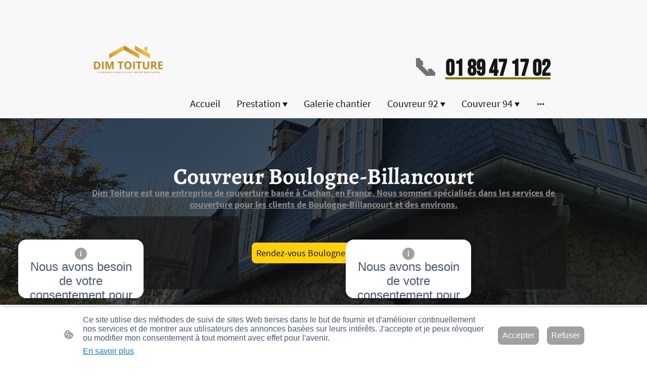

--- FILE ---
content_type: text/html; charset=UTF-8
request_url: https://www.dimtoiture.fr/couvreur-92/couvreur-boulogne-billancourt/
body_size: 38520
content:
<!DOCTYPE html PUBLIC "-//W3C//DTD XHTML 1.1//EN"
   "http://www.w3.org/TR/xhtml11/DTD/xhtml11.dtd">
<html lang="fr-FR">
<head>
	<meta charset="UTF-8" />
	<meta name="viewport" content="width=device-width, initial-scale=1" />
	<link rel="profile" href="https://gmpg.org/xfn/11" />
	<title>Couvreur Boulogne-Billancourt - Services de Couverture</title>
<meta name='robots' content='max-image-preview:large' />
	<style>img:is([sizes="auto" i], [sizes^="auto," i]) { contain-intrinsic-size: 3000px 1500px }</style>
	<link rel="alternate" type="application/rss+xml" title=" &raquo; Flux" href="https://www.dimtoiture.fr/feed/" />
<link rel="alternate" type="application/rss+xml" title=" &raquo; Flux des commentaires" href="https://www.dimtoiture.fr/comments/feed/" />
<script type="text/javascript">
/* <![CDATA[ */
window._wpemojiSettings = {"baseUrl":"https:\/\/s.w.org\/images\/core\/emoji\/15.0.3\/72x72\/","ext":".png","svgUrl":"https:\/\/s.w.org\/images\/core\/emoji\/15.0.3\/svg\/","svgExt":".svg","source":{"concatemoji":"https:\/\/www.dimtoiture.fr\/wp-includes\/js\/wp-emoji-release.min.js?ver=6.7.2"}};
/*! This file is auto-generated */
!function(i,n){var o,s,e;function c(e){try{var t={supportTests:e,timestamp:(new Date).valueOf()};sessionStorage.setItem(o,JSON.stringify(t))}catch(e){}}function p(e,t,n){e.clearRect(0,0,e.canvas.width,e.canvas.height),e.fillText(t,0,0);var t=new Uint32Array(e.getImageData(0,0,e.canvas.width,e.canvas.height).data),r=(e.clearRect(0,0,e.canvas.width,e.canvas.height),e.fillText(n,0,0),new Uint32Array(e.getImageData(0,0,e.canvas.width,e.canvas.height).data));return t.every(function(e,t){return e===r[t]})}function u(e,t,n){switch(t){case"flag":return n(e,"\ud83c\udff3\ufe0f\u200d\u26a7\ufe0f","\ud83c\udff3\ufe0f\u200b\u26a7\ufe0f")?!1:!n(e,"\ud83c\uddfa\ud83c\uddf3","\ud83c\uddfa\u200b\ud83c\uddf3")&&!n(e,"\ud83c\udff4\udb40\udc67\udb40\udc62\udb40\udc65\udb40\udc6e\udb40\udc67\udb40\udc7f","\ud83c\udff4\u200b\udb40\udc67\u200b\udb40\udc62\u200b\udb40\udc65\u200b\udb40\udc6e\u200b\udb40\udc67\u200b\udb40\udc7f");case"emoji":return!n(e,"\ud83d\udc26\u200d\u2b1b","\ud83d\udc26\u200b\u2b1b")}return!1}function f(e,t,n){var r="undefined"!=typeof WorkerGlobalScope&&self instanceof WorkerGlobalScope?new OffscreenCanvas(300,150):i.createElement("canvas"),a=r.getContext("2d",{willReadFrequently:!0}),o=(a.textBaseline="top",a.font="600 32px Arial",{});return e.forEach(function(e){o[e]=t(a,e,n)}),o}function t(e){var t=i.createElement("script");t.src=e,t.defer=!0,i.head.appendChild(t)}"undefined"!=typeof Promise&&(o="wpEmojiSettingsSupports",s=["flag","emoji"],n.supports={everything:!0,everythingExceptFlag:!0},e=new Promise(function(e){i.addEventListener("DOMContentLoaded",e,{once:!0})}),new Promise(function(t){var n=function(){try{var e=JSON.parse(sessionStorage.getItem(o));if("object"==typeof e&&"number"==typeof e.timestamp&&(new Date).valueOf()<e.timestamp+604800&&"object"==typeof e.supportTests)return e.supportTests}catch(e){}return null}();if(!n){if("undefined"!=typeof Worker&&"undefined"!=typeof OffscreenCanvas&&"undefined"!=typeof URL&&URL.createObjectURL&&"undefined"!=typeof Blob)try{var e="postMessage("+f.toString()+"("+[JSON.stringify(s),u.toString(),p.toString()].join(",")+"));",r=new Blob([e],{type:"text/javascript"}),a=new Worker(URL.createObjectURL(r),{name:"wpTestEmojiSupports"});return void(a.onmessage=function(e){c(n=e.data),a.terminate(),t(n)})}catch(e){}c(n=f(s,u,p))}t(n)}).then(function(e){for(var t in e)n.supports[t]=e[t],n.supports.everything=n.supports.everything&&n.supports[t],"flag"!==t&&(n.supports.everythingExceptFlag=n.supports.everythingExceptFlag&&n.supports[t]);n.supports.everythingExceptFlag=n.supports.everythingExceptFlag&&!n.supports.flag,n.DOMReady=!1,n.readyCallback=function(){n.DOMReady=!0}}).then(function(){return e}).then(function(){var e;n.supports.everything||(n.readyCallback(),(e=n.source||{}).concatemoji?t(e.concatemoji):e.wpemoji&&e.twemoji&&(t(e.twemoji),t(e.wpemoji)))}))}((window,document),window._wpemojiSettings);
/* ]]> */
</script>
<style id='wp-emoji-styles-inline-css' type='text/css'>

	img.wp-smiley, img.emoji {
		display: inline !important;
		border: none !important;
		box-shadow: none !important;
		height: 1em !important;
		width: 1em !important;
		margin: 0 0.07em !important;
		vertical-align: -0.1em !important;
		background: none !important;
		padding: 0 !important;
	}
</style>
<link rel='stylesheet' id='wp-block-library-css' href='https://www.dimtoiture.fr/wp-content/plugins/gutenberg/build/block-library/style.css?ver=20.7.0' type='text/css' media='all' />
<style id='classic-theme-styles-inline-css' type='text/css'>
/*! This file is auto-generated */
.wp-block-button__link{color:#fff;background-color:#32373c;border-radius:9999px;box-shadow:none;text-decoration:none;padding:calc(.667em + 2px) calc(1.333em + 2px);font-size:1.125em}.wp-block-file__button{background:#32373c;color:#fff;text-decoration:none}
</style>
<link rel='stylesheet' id='go-x-post-editor-css' href='https://www.dimtoiture.fr/wp-content/plugins/go-x-post-editor/src/index-fe.css?ver=1762245574' type='text/css' media='all' />
<link rel='stylesheet' id='gox-style-0-css' href='https://www.dimtoiture.fr/wp-content/uploads/go-x/style.css?ver=1.0.6+a964185829' type='text/css' media='all' />
<style id='global-styles-inline-css' type='text/css'>
:root{--wp--preset--aspect-ratio--square: 1;--wp--preset--aspect-ratio--4-3: 4/3;--wp--preset--aspect-ratio--3-4: 3/4;--wp--preset--aspect-ratio--3-2: 3/2;--wp--preset--aspect-ratio--2-3: 2/3;--wp--preset--aspect-ratio--16-9: 16/9;--wp--preset--aspect-ratio--9-16: 9/16;--wp--preset--color--black: #000000;--wp--preset--color--cyan-bluish-gray: #abb8c3;--wp--preset--color--white: #ffffff;--wp--preset--color--pale-pink: #f78da7;--wp--preset--color--vivid-red: #cf2e2e;--wp--preset--color--luminous-vivid-orange: #ff6900;--wp--preset--color--luminous-vivid-amber: #fcb900;--wp--preset--color--light-green-cyan: #7bdcb5;--wp--preset--color--vivid-green-cyan: #00d084;--wp--preset--color--pale-cyan-blue: #8ed1fc;--wp--preset--color--vivid-cyan-blue: #0693e3;--wp--preset--color--vivid-purple: #9b51e0;--wp--preset--gradient--vivid-cyan-blue-to-vivid-purple: linear-gradient(135deg,rgba(6,147,227,1) 0%,rgb(155,81,224) 100%);--wp--preset--gradient--light-green-cyan-to-vivid-green-cyan: linear-gradient(135deg,rgb(122,220,180) 0%,rgb(0,208,130) 100%);--wp--preset--gradient--luminous-vivid-amber-to-luminous-vivid-orange: linear-gradient(135deg,rgba(252,185,0,1) 0%,rgba(255,105,0,1) 100%);--wp--preset--gradient--luminous-vivid-orange-to-vivid-red: linear-gradient(135deg,rgba(255,105,0,1) 0%,rgb(207,46,46) 100%);--wp--preset--gradient--very-light-gray-to-cyan-bluish-gray: linear-gradient(135deg,rgb(238,238,238) 0%,rgb(169,184,195) 100%);--wp--preset--gradient--cool-to-warm-spectrum: linear-gradient(135deg,rgb(74,234,220) 0%,rgb(151,120,209) 20%,rgb(207,42,186) 40%,rgb(238,44,130) 60%,rgb(251,105,98) 80%,rgb(254,248,76) 100%);--wp--preset--gradient--blush-light-purple: linear-gradient(135deg,rgb(255,206,236) 0%,rgb(152,150,240) 100%);--wp--preset--gradient--blush-bordeaux: linear-gradient(135deg,rgb(254,205,165) 0%,rgb(254,45,45) 50%,rgb(107,0,62) 100%);--wp--preset--gradient--luminous-dusk: linear-gradient(135deg,rgb(255,203,112) 0%,rgb(199,81,192) 50%,rgb(65,88,208) 100%);--wp--preset--gradient--pale-ocean: linear-gradient(135deg,rgb(255,245,203) 0%,rgb(182,227,212) 50%,rgb(51,167,181) 100%);--wp--preset--gradient--electric-grass: linear-gradient(135deg,rgb(202,248,128) 0%,rgb(113,206,126) 100%);--wp--preset--gradient--midnight: linear-gradient(135deg,rgb(2,3,129) 0%,rgb(40,116,252) 100%);--wp--preset--font-size--small: 13px;--wp--preset--font-size--medium: 20px;--wp--preset--font-size--large: 36px;--wp--preset--font-size--x-large: 42px;--wp--preset--spacing--20: 0.44rem;--wp--preset--spacing--30: 0.67rem;--wp--preset--spacing--40: 1rem;--wp--preset--spacing--50: 1.5rem;--wp--preset--spacing--60: 2.25rem;--wp--preset--spacing--70: 3.38rem;--wp--preset--spacing--80: 5.06rem;--wp--preset--shadow--natural: 6px 6px 9px rgba(0, 0, 0, 0.2);--wp--preset--shadow--deep: 12px 12px 50px rgba(0, 0, 0, 0.4);--wp--preset--shadow--sharp: 6px 6px 0px rgba(0, 0, 0, 0.2);--wp--preset--shadow--outlined: 6px 6px 0px -3px rgba(255, 255, 255, 1), 6px 6px rgba(0, 0, 0, 1);--wp--preset--shadow--crisp: 6px 6px 0px rgba(0, 0, 0, 1);}:where(.is-layout-flex){gap: 0.5em;}:where(.is-layout-grid){gap: 0.5em;}body .is-layout-flex{display: flex;}.is-layout-flex{flex-wrap: wrap;align-items: center;}.is-layout-flex > :is(*, div){margin: 0;}body .is-layout-grid{display: grid;}.is-layout-grid > :is(*, div){margin: 0;}:where(.wp-block-columns.is-layout-flex){gap: 2em;}:where(.wp-block-columns.is-layout-grid){gap: 2em;}:where(.wp-block-post-template.is-layout-flex){gap: 1.25em;}:where(.wp-block-post-template.is-layout-grid){gap: 1.25em;}.has-black-color{color: var(--wp--preset--color--black) !important;}.has-cyan-bluish-gray-color{color: var(--wp--preset--color--cyan-bluish-gray) !important;}.has-white-color{color: var(--wp--preset--color--white) !important;}.has-pale-pink-color{color: var(--wp--preset--color--pale-pink) !important;}.has-vivid-red-color{color: var(--wp--preset--color--vivid-red) !important;}.has-luminous-vivid-orange-color{color: var(--wp--preset--color--luminous-vivid-orange) !important;}.has-luminous-vivid-amber-color{color: var(--wp--preset--color--luminous-vivid-amber) !important;}.has-light-green-cyan-color{color: var(--wp--preset--color--light-green-cyan) !important;}.has-vivid-green-cyan-color{color: var(--wp--preset--color--vivid-green-cyan) !important;}.has-pale-cyan-blue-color{color: var(--wp--preset--color--pale-cyan-blue) !important;}.has-vivid-cyan-blue-color{color: var(--wp--preset--color--vivid-cyan-blue) !important;}.has-vivid-purple-color{color: var(--wp--preset--color--vivid-purple) !important;}.has-black-background-color{background-color: var(--wp--preset--color--black) !important;}.has-cyan-bluish-gray-background-color{background-color: var(--wp--preset--color--cyan-bluish-gray) !important;}.has-white-background-color{background-color: var(--wp--preset--color--white) !important;}.has-pale-pink-background-color{background-color: var(--wp--preset--color--pale-pink) !important;}.has-vivid-red-background-color{background-color: var(--wp--preset--color--vivid-red) !important;}.has-luminous-vivid-orange-background-color{background-color: var(--wp--preset--color--luminous-vivid-orange) !important;}.has-luminous-vivid-amber-background-color{background-color: var(--wp--preset--color--luminous-vivid-amber) !important;}.has-light-green-cyan-background-color{background-color: var(--wp--preset--color--light-green-cyan) !important;}.has-vivid-green-cyan-background-color{background-color: var(--wp--preset--color--vivid-green-cyan) !important;}.has-pale-cyan-blue-background-color{background-color: var(--wp--preset--color--pale-cyan-blue) !important;}.has-vivid-cyan-blue-background-color{background-color: var(--wp--preset--color--vivid-cyan-blue) !important;}.has-vivid-purple-background-color{background-color: var(--wp--preset--color--vivid-purple) !important;}.has-black-border-color{border-color: var(--wp--preset--color--black) !important;}.has-cyan-bluish-gray-border-color{border-color: var(--wp--preset--color--cyan-bluish-gray) !important;}.has-white-border-color{border-color: var(--wp--preset--color--white) !important;}.has-pale-pink-border-color{border-color: var(--wp--preset--color--pale-pink) !important;}.has-vivid-red-border-color{border-color: var(--wp--preset--color--vivid-red) !important;}.has-luminous-vivid-orange-border-color{border-color: var(--wp--preset--color--luminous-vivid-orange) !important;}.has-luminous-vivid-amber-border-color{border-color: var(--wp--preset--color--luminous-vivid-amber) !important;}.has-light-green-cyan-border-color{border-color: var(--wp--preset--color--light-green-cyan) !important;}.has-vivid-green-cyan-border-color{border-color: var(--wp--preset--color--vivid-green-cyan) !important;}.has-pale-cyan-blue-border-color{border-color: var(--wp--preset--color--pale-cyan-blue) !important;}.has-vivid-cyan-blue-border-color{border-color: var(--wp--preset--color--vivid-cyan-blue) !important;}.has-vivid-purple-border-color{border-color: var(--wp--preset--color--vivid-purple) !important;}.has-vivid-cyan-blue-to-vivid-purple-gradient-background{background: var(--wp--preset--gradient--vivid-cyan-blue-to-vivid-purple) !important;}.has-light-green-cyan-to-vivid-green-cyan-gradient-background{background: var(--wp--preset--gradient--light-green-cyan-to-vivid-green-cyan) !important;}.has-luminous-vivid-amber-to-luminous-vivid-orange-gradient-background{background: var(--wp--preset--gradient--luminous-vivid-amber-to-luminous-vivid-orange) !important;}.has-luminous-vivid-orange-to-vivid-red-gradient-background{background: var(--wp--preset--gradient--luminous-vivid-orange-to-vivid-red) !important;}.has-very-light-gray-to-cyan-bluish-gray-gradient-background{background: var(--wp--preset--gradient--very-light-gray-to-cyan-bluish-gray) !important;}.has-cool-to-warm-spectrum-gradient-background{background: var(--wp--preset--gradient--cool-to-warm-spectrum) !important;}.has-blush-light-purple-gradient-background{background: var(--wp--preset--gradient--blush-light-purple) !important;}.has-blush-bordeaux-gradient-background{background: var(--wp--preset--gradient--blush-bordeaux) !important;}.has-luminous-dusk-gradient-background{background: var(--wp--preset--gradient--luminous-dusk) !important;}.has-pale-ocean-gradient-background{background: var(--wp--preset--gradient--pale-ocean) !important;}.has-electric-grass-gradient-background{background: var(--wp--preset--gradient--electric-grass) !important;}.has-midnight-gradient-background{background: var(--wp--preset--gradient--midnight) !important;}.has-small-font-size{font-size: var(--wp--preset--font-size--small) !important;}.has-medium-font-size{font-size: var(--wp--preset--font-size--medium) !important;}.has-large-font-size{font-size: var(--wp--preset--font-size--large) !important;}.has-x-large-font-size{font-size: var(--wp--preset--font-size--x-large) !important;}
:where(.wp-block-columns.is-layout-flex){gap: 2em;}:where(.wp-block-columns.is-layout-grid){gap: 2em;}
:root :where(.wp-block-pullquote){font-size: 1.5em;line-height: 1.6;}
:where(.wp-block-post-template.is-layout-flex){gap: 1.25em;}:where(.wp-block-post-template.is-layout-grid){gap: 1.25em;}
</style>
<script type="text/javascript" src="https://www.dimtoiture.fr/wp-content/plugins/gutenberg/build/hooks/index.min.js?ver=84e753e2b66eb7028d38" id="wp-hooks-js"></script>
<script type="text/javascript" src="https://www.dimtoiture.fr/wp-content/plugins/gutenberg/build/i18n/index.min.js?ver=bd5a2533e717a1043151" id="wp-i18n-js"></script>
<script type="text/javascript" id="wp-i18n-js-after">
/* <![CDATA[ */
wp.i18n.setLocaleData( { 'text direction\u0004ltr': [ 'ltr' ] } );
/* ]]> */
</script>
<link rel="https://api.w.org/" href="https://www.dimtoiture.fr/wp-json/" /><link rel="alternate" title="JSON" type="application/json" href="https://www.dimtoiture.fr/wp-json/wp/v2/pages/6518" /><link rel="EditURI" type="application/rsd+xml" title="RSD" href="https://www.dimtoiture.fr/xmlrpc.php?rsd" />
<meta name="generator" content="MyWebsite NOW" />
<link rel="canonical" href="https://www.dimtoiture.fr/couvreur-92/couvreur-boulogne-billancourt/" />
<link rel='shortlink' href='https://www.dimtoiture.fr/?p=6518' />
<link rel="alternate" title="oEmbed (JSON)" type="application/json+oembed" href="https://www.dimtoiture.fr/wp-json/oembed/1.0/embed?url=https%3A%2F%2Fwww.dimtoiture.fr%2Fcouvreur-92%2Fcouvreur-boulogne-billancourt%2F" />
<link rel="alternate" title="oEmbed (XML)" type="text/xml+oembed" href="https://www.dimtoiture.fr/wp-json/oembed/1.0/embed?url=https%3A%2F%2Fwww.dimtoiture.fr%2Fcouvreur-92%2Fcouvreur-boulogne-billancourt%2F&#038;format=xml" />
				<script>
					window.goxwpDeployment=true;
				</script>
	<script type="application/ld+json">
                    {"@context":"https://schema.org","@type":"LocalBusiness","address":{"@type":"PostalAddress","addressLocality":"Cachan","streetAddress":"11-13 Av. de la Division Leclerc","addressRegion":null},"telephone":"0189471702","logo":"/-_-/resources/images/files/0bc19208-2b97-4676-953c-d2e6be66cb8b/6cb9ee91-d0fc-4cbb-9204-3f572f3b9832?o=rs:fill:2000:2000:1:1/g:sm/","url":"https://dimtoiture.fr","longitude":2.3282899,"latitude":48.7854975,"name":"dim toiture","sameAs":["","","https://www.youtube.com/channel/UCvrwQ5f-NCDGOAA8Cr7D6Hg","https://www.facebook.com/profile.php?id=61552152546628","","https://www.instagram.com/dimtoiture/"],"openingHours":["Mo 07:00-18:00","Tu 07:00-18:00","We 07:00-18:00","Th 07:00-18:00","Fr 07:00-18:00","Sa ","Su "],"email":"contact.dimrenovation@gmail.com","founder":"Bryan Dim"}
                </script><!-- Google tag (gtag.js) -->
<script async src="https://www.googletagmanager.com/gtag/js?id=AW-11382262443">
</script>
<script>
  window.dataLayer = window.dataLayer || [];
  function gtag(){dataLayer.push(arguments);}
  gtag('js', new Date());
  gtag('config', 'AW-11382262443');
</script><meta  name="description" content="Couvreur professionnel à Boulogne-Billancourt - Services de couverture de qualité pour rénovation et réparation de toiture. Contactez-nous."/><meta  property="og:image" content="https://dimtoiture.fr/wp-content/uploads/go-x/u/73ae35fc-be8f-4af8-af69-7fae2ba3c4bf/image-1200x1200.png"/><link rel="shortcut icon" href="/wp-content/uploads/go-x/u/4861367f-e155-4c44-a5f1-9f6568171fd0/w16,h16,rtfit,bg,el1,ex1,fico/image.ico?v=1754222434174" type="image/x-icon" /><link rel="icon" href="/wp-content/uploads/go-x/u/4861367f-e155-4c44-a5f1-9f6568171fd0/w16,h16,rtfit,bg,el1,ex1,fico/image.ico?v=1754222434174" type="image/x-icon" /><link rel="apple-touch-icon" sizes="180x180" href="/wp-content/uploads/go-x/u/4861367f-e155-4c44-a5f1-9f6568171fd0/w180,h180,rtfit,bgdde1e5,el1,ex1,fpng/image.png?v=1754222434174" type="image/png" /><link rel="icon" type="image/png" sizes="32x32" href="/wp-content/uploads/go-x/u/4861367f-e155-4c44-a5f1-9f6568171fd0/w32,h32,rtfit,bg,el1,ex1,fpng/image.png?v=1754222434174" type="image/png" /><link rel="icon" type="image/png" sizes="192x192" href="/wp-content/uploads/go-x/u/4861367f-e155-4c44-a5f1-9f6568171fd0/w192,h192,rtfit,bg,el1,ex1,fpng/image.png?v=1754222434174" type="image/png" /><link rel="icon" type="image/png" sizes="16x16" href="/wp-content/uploads/go-x/u/4861367f-e155-4c44-a5f1-9f6568171fd0/w16,h16,rtfit,bg,el1,ex1,fpng/image.png?v=1754222434174" type="image/png" />		<style type="text/css" id="wp-custom-css">
			@font-face{src:url(/wp-content/themes/gox/public/fonts/Alegreya-latin_latin-ext-regular.eot);src:local("Alegreya Regular"),local("Alegreya-Regular");src:url(/wp-content/themes/gox/public/fonts/Alegreya-latin_latin-ext-regular.eot?#iefix) format("embedded-opentype");src:url(/wp-content/themes/gox/public/fonts/Alegreya-latin_latin-ext-regular.woff2) format("woff2");src:url(/wp-content/themes/gox/public/fonts/Alegreya-latin_latin-ext-regular.woff) format("woff");src:url(/wp-content/themes/gox/public/fonts/Alegreya-latin_latin-ext-regular.ttf) format("truetype");src:url(/wp-content/themes/gox/public/fonts/Alegreya-latin_latin-ext-regular.svg#Alegreya) format("svg");font-family:Alegreya;font-style:normal;font-weight:400;src:url(/wp-content/themes/gox/public/fonts/Alegreya-latin_latin-ext-regular.woff) format("woff")}@font-face{src:url(/wp-content/themes/gox/public/fonts/Alegreya-latin_latin-ext-italic.eot);src:local("Alegreya Italic"),local("Alegreya-Italic");src:url(/wp-content/themes/gox/public/fonts/Alegreya-latin_latin-ext-italic.eot?#iefix) format("embedded-opentype");src:url(/wp-content/themes/gox/public/fonts/Alegreya-latin_latin-ext-italic.woff2) format("woff2");src:url(/wp-content/themes/gox/public/fonts/Alegreya-latin_latin-ext-italic.woff) format("woff");src:url(/wp-content/themes/gox/public/fonts/Alegreya-latin_latin-ext-italic.ttf) format("truetype");src:url(/wp-content/themes/gox/public/fonts/Alegreya-latin_latin-ext-italic.svg#Alegreya) format("svg");font-family:Alegreya;font-style:italic;font-weight:400;src:url(/wp-content/themes/gox/public/fonts/Alegreya-latin_latin-ext-italic.woff) format("woff")}@font-face{src:url(/wp-content/themes/gox/public/fonts/Alegreya-latin_latin-ext-500.eot);src:local("Alegreya Medium"),local("Alegreya-Medium");src:url(/wp-content/themes/gox/public/fonts/Alegreya-latin_latin-ext-500.eot?#iefix) format("embedded-opentype");src:url(/wp-content/themes/gox/public/fonts/Alegreya-latin_latin-ext-500.woff2) format("woff2");src:url(/wp-content/themes/gox/public/fonts/Alegreya-latin_latin-ext-500.woff) format("woff");src:url(/wp-content/themes/gox/public/fonts/Alegreya-latin_latin-ext-500.ttf) format("truetype");src:url(/wp-content/themes/gox/public/fonts/Alegreya-latin_latin-ext-500.svg#Alegreya) format("svg");font-family:Alegreya;font-style:normal;font-weight:500;src:url(/wp-content/themes/gox/public/fonts/Alegreya-latin_latin-ext-500.woff) format("woff")}@font-face{src:url(/wp-content/themes/gox/public/fonts/Alegreya-latin_latin-ext-700.eot);src:local("Alegreya Bold"),local("Alegreya-Bold");src:url(/wp-content/themes/gox/public/fonts/Alegreya-latin_latin-ext-700.eot?#iefix) format("embedded-opentype");src:url(/wp-content/themes/gox/public/fonts/Alegreya-latin_latin-ext-700.woff2) format("woff2");src:url(/wp-content/themes/gox/public/fonts/Alegreya-latin_latin-ext-700.woff) format("woff");src:url(/wp-content/themes/gox/public/fonts/Alegreya-latin_latin-ext-700.ttf) format("truetype");src:url(/wp-content/themes/gox/public/fonts/Alegreya-latin_latin-ext-700.svg#Alegreya) format("svg");font-family:Alegreya;font-style:normal;font-weight:700;src:url(/wp-content/themes/gox/public/fonts/Alegreya-latin_latin-ext-700.woff) format("woff")}@font-face{src:url(/wp-content/themes/gox/public/fonts/Alegreya-latin_latin-ext-500italic.eot);src:local("Alegreya MediumItalic"),local("Alegreya-MediumItalic");src:url(/wp-content/themes/gox/public/fonts/Alegreya-latin_latin-ext-500italic.eot?#iefix) format("embedded-opentype");src:url(/wp-content/themes/gox/public/fonts/Alegreya-latin_latin-ext-500italic.woff2) format("woff2");src:url(/wp-content/themes/gox/public/fonts/Alegreya-latin_latin-ext-500italic.woff) format("woff");src:url(/wp-content/themes/gox/public/fonts/Alegreya-latin_latin-ext-500italic.ttf) format("truetype");src:url(/wp-content/themes/gox/public/fonts/Alegreya-latin_latin-ext-500italic.svg#Alegreya) format("svg");font-family:Alegreya;font-style:italic;font-weight:500;src:url(/wp-content/themes/gox/public/fonts/Alegreya-latin_latin-ext-500italic.woff) format("woff")}@font-face{src:url(/wp-content/themes/gox/public/fonts/Alegreya-latin_latin-ext-700italic.eot);src:local("Alegreya BoldItalic"),local("Alegreya-BoldItalic");src:url(/wp-content/themes/gox/public/fonts/Alegreya-latin_latin-ext-700italic.eot?#iefix) format("embedded-opentype");src:url(/wp-content/themes/gox/public/fonts/Alegreya-latin_latin-ext-700italic.woff2) format("woff2");src:url(/wp-content/themes/gox/public/fonts/Alegreya-latin_latin-ext-700italic.woff) format("woff");src:url(/wp-content/themes/gox/public/fonts/Alegreya-latin_latin-ext-700italic.ttf) format("truetype");src:url(/wp-content/themes/gox/public/fonts/Alegreya-latin_latin-ext-700italic.svg#Alegreya) format("svg");font-family:Alegreya;font-style:italic;font-weight:700;src:url(/wp-content/themes/gox/public/fonts/Alegreya-latin_latin-ext-700italic.woff) format("woff")}@font-face{src:url(/wp-content/themes/gox/public/fonts/SourceSansPro-latin_latin-ext-regular.eot);src:local("SourceSansPro Regular"),local("SourceSansPro-Regular");src:url(/wp-content/themes/gox/public/fonts/SourceSansPro-latin_latin-ext-regular.eot?#iefix) format("embedded-opentype");src:url(/wp-content/themes/gox/public/fonts/SourceSansPro-latin_latin-ext-regular.woff2) format("woff2");src:url(/wp-content/themes/gox/public/fonts/SourceSansPro-latin_latin-ext-regular.woff) format("woff");src:url(/wp-content/themes/gox/public/fonts/SourceSansPro-latin_latin-ext-regular.ttf) format("truetype");src:url(/wp-content/themes/gox/public/fonts/SourceSansPro-latin_latin-ext-regular.svg#SourceSansPro) format("svg");font-family:SourceSansPro;font-style:normal;font-weight:400;src:url(/wp-content/themes/gox/public/fonts/SourceSansPro-latin_latin-ext-regular.woff) format("woff")}@font-face{src:url(/wp-content/themes/gox/public/fonts/SourceSansPro-latin_latin-ext-italic.eot);src:local("SourceSansPro Italic"),local("SourceSansPro-Italic");src:url(/wp-content/themes/gox/public/fonts/SourceSansPro-latin_latin-ext-italic.eot?#iefix) format("embedded-opentype");src:url(/wp-content/themes/gox/public/fonts/SourceSansPro-latin_latin-ext-italic.woff2) format("woff2");src:url(/wp-content/themes/gox/public/fonts/SourceSansPro-latin_latin-ext-italic.woff) format("woff");src:url(/wp-content/themes/gox/public/fonts/SourceSansPro-latin_latin-ext-italic.ttf) format("truetype");src:url(/wp-content/themes/gox/public/fonts/SourceSansPro-latin_latin-ext-italic.svg#SourceSansPro) format("svg");font-family:SourceSansPro;font-style:italic;font-weight:400;src:url(/wp-content/themes/gox/public/fonts/SourceSansPro-latin_latin-ext-italic.woff) format("woff")}@font-face{src:url(/wp-content/themes/gox/public/fonts/SourceSansPro-latin_latin-ext-700.eot);src:local("SourceSansPro Bold"),local("SourceSansPro-Bold");src:url(/wp-content/themes/gox/public/fonts/SourceSansPro-latin_latin-ext-700.eot?#iefix) format("embedded-opentype");src:url(/wp-content/themes/gox/public/fonts/SourceSansPro-latin_latin-ext-700.woff2) format("woff2");src:url(/wp-content/themes/gox/public/fonts/SourceSansPro-latin_latin-ext-700.woff) format("woff");src:url(/wp-content/themes/gox/public/fonts/SourceSansPro-latin_latin-ext-700.ttf) format("truetype");src:url(/wp-content/themes/gox/public/fonts/SourceSansPro-latin_latin-ext-700.svg#SourceSansPro) format("svg");font-family:SourceSansPro;font-style:normal;font-weight:700;src:url(/wp-content/themes/gox/public/fonts/SourceSansPro-latin_latin-ext-700.woff) format("woff")}@font-face{src:url(/wp-content/themes/gox/public/fonts/SourceSansPro-latin_latin-ext-700italic.eot);src:local("SourceSansPro BoldItalic"),local("SourceSansPro-BoldItalic");src:url(/wp-content/themes/gox/public/fonts/SourceSansPro-latin_latin-ext-700italic.eot?#iefix) format("embedded-opentype");src:url(/wp-content/themes/gox/public/fonts/SourceSansPro-latin_latin-ext-700italic.woff2) format("woff2");src:url(/wp-content/themes/gox/public/fonts/SourceSansPro-latin_latin-ext-700italic.woff) format("woff");src:url(/wp-content/themes/gox/public/fonts/SourceSansPro-latin_latin-ext-700italic.ttf) format("truetype");src:url(/wp-content/themes/gox/public/fonts/SourceSansPro-latin_latin-ext-700italic.svg#SourceSansPro) format("svg");font-family:SourceSansPro;font-style:italic;font-weight:700;src:url(/wp-content/themes/gox/public/fonts/SourceSansPro-latin_latin-ext-700italic.woff) format("woff")}.accessNavigationLink{font-family:'Open Sans',sans-serif;border-radius:8px;text-align:center;padding:13px 0;color:#00f;font-size:16px;font-weight:700;width:100%;top:-50px;position:absolute;text-decoration:none}.accessNavigationLink:focus-visible{top:5px;outline:2px solid #00f;outline-offset:2px;box-shadow:0 0 0 2px #fff;left:6px;width:calc(100% - 6px);position:static;display:block;margin-top:5px;margin-left:6px;background-color:#fff}.accessNavigationList{margin:0;list-style:none;padding:0;z-index:1;position:relative}.theming-theme-accent1-sticky{color:#896e00!important}.theming-theme-accent2-sticky{color:#666!important}.theming-theme-accent3-sticky{color:#717171!important}.theming-theme-light-sticky{color:#717171!important}.theming-theme-dark-sticky{color:#151515!important}.theming-basic-Grey-sticky{color:#717171!important}.theming-basic-Red-sticky{color:#e0110c!important}.theming-basic-Orange-sticky{color:#b65503!important}.theming-basic-Yellow-sticky{color:#8a6e00!important}.theming-basic-Green-sticky{color:#228212!important}.theming-basic-Cyan-sticky{color:#007c94!important}.theming-basic-Blue-sticky{color:#1414c9!important}.theming-basic-Purple-sticky{color:#941196!important}@media (min-width:768px) and (max-width:1023.95px){.grid-row-f1ba66b4-079b-43b4-a77b-e105bc74d0d1{padding:8px!important;flex-direction:column!important}}@media (min-width:0px) and (max-width:767.95px){.grid-row-d75b4a48-b871-4eaa-8eb0-8bcfdf507156{align-items:flex-start!important}}@media (min-width:768px) and (max-width:1023.95px){.grid-row-d75b4a48-b871-4eaa-8eb0-8bcfdf507156{align-items:flex-start!important}}@font-face{src:url(/wp-content/themes/gox/public/fonts/BebasNeue-latin_latin-ext-regular.eot);src:local("BebasNeue Regular"),local("BebasNeue-Regular");src:url(/wp-content/themes/gox/public/fonts/BebasNeue-latin_latin-ext-regular.eot?#iefix) format("embedded-opentype");src:url(/wp-content/themes/gox/public/fonts/BebasNeue-latin_latin-ext-regular.woff2) format("woff2");src:url(/wp-content/themes/gox/public/fonts/BebasNeue-latin_latin-ext-regular.woff) format("woff");src:url(/wp-content/themes/gox/public/fonts/BebasNeue-latin_latin-ext-regular.ttf) format("truetype");src:url(/wp-content/themes/gox/public/fonts/BebasNeue-latin_latin-ext-regular.svg#BebasNeue) format("svg");font-family:BebasNeue;font-style:normal;font-weight:400;src:url(/wp-content/themes/gox/public/fonts/BebasNeue-latin_latin-ext-regular.woff) format("woff")}.logo-6fe51b2e-7db3-4894-a120-ab025af06d66 .theming-theme-accent1{color:#896e00!important}.logo-6fe51b2e-7db3-4894-a120-ab025af06d66 .theming-theme-accent2{color:#666!important}.logo-6fe51b2e-7db3-4894-a120-ab025af06d66 .theming-theme-accent3{color:#717171!important}.logo-6fe51b2e-7db3-4894-a120-ab025af06d66 .theming-theme-light{color:#717171!important}.logo-6fe51b2e-7db3-4894-a120-ab025af06d66 .theming-theme-dark{color:#151515!important}.logo-6fe51b2e-7db3-4894-a120-ab025af06d66 .theming-basic-Grey{color:#717171!important}.logo-6fe51b2e-7db3-4894-a120-ab025af06d66 .theming-basic-Red{color:#e0110c!important}.logo-6fe51b2e-7db3-4894-a120-ab025af06d66 .theming-basic-Orange{color:#b65503!important}.logo-6fe51b2e-7db3-4894-a120-ab025af06d66 .theming-basic-Yellow{color:#8a6e00!important}.logo-6fe51b2e-7db3-4894-a120-ab025af06d66 .theming-basic-Green{color:#228212!important}.logo-6fe51b2e-7db3-4894-a120-ab025af06d66 .theming-basic-Cyan{color:#007c94!important}.logo-6fe51b2e-7db3-4894-a120-ab025af06d66 .theming-basic-Blue{color:#1414c9!important}.logo-6fe51b2e-7db3-4894-a120-ab025af06d66 .theming-basic-Purple{color:#941196!important}@media (min-width:0px) and (max-width:767.95px){.module-container-55b34794-86c3-4fb7-ac28-9d8fd64d2154{display:none!important}}@media (min-width:768px) and (max-width:1023.95px){.module-container-55b34794-86c3-4fb7-ac28-9d8fd64d2154{display:none!important}}.text-55b34794-86c3-4fb7-ac28-9d8fd64d2154 .theming-theme-accent1{color:#896e00!important}.text-55b34794-86c3-4fb7-ac28-9d8fd64d2154 .theming-theme-accent2{color:#666!important}.text-55b34794-86c3-4fb7-ac28-9d8fd64d2154 .theming-theme-accent3{color:#717171!important}.text-55b34794-86c3-4fb7-ac28-9d8fd64d2154 .theming-theme-light{color:#717171!important}.text-55b34794-86c3-4fb7-ac28-9d8fd64d2154 .theming-theme-dark{color:#151515!important}.text-55b34794-86c3-4fb7-ac28-9d8fd64d2154 .theming-basic-Grey{color:#717171!important}.text-55b34794-86c3-4fb7-ac28-9d8fd64d2154 .theming-basic-Red{color:#e0110c!important}.text-55b34794-86c3-4fb7-ac28-9d8fd64d2154 .theming-basic-Orange{color:#b65503!important}.text-55b34794-86c3-4fb7-ac28-9d8fd64d2154 .theming-basic-Yellow{color:#8a6e00!important}.text-55b34794-86c3-4fb7-ac28-9d8fd64d2154 .theming-basic-Green{color:#228212!important}.text-55b34794-86c3-4fb7-ac28-9d8fd64d2154 .theming-basic-Cyan{color:#007c94!important}.text-55b34794-86c3-4fb7-ac28-9d8fd64d2154 .theming-basic-Blue{color:#1414c9!important}.text-55b34794-86c3-4fb7-ac28-9d8fd64d2154 .theming-basic-Purple{color:#941196!important}@media (min-width:0px) and (max-width:767.95px){.module-container-6e837802-33eb-41cc-bdeb-4611562c5535{min-height:16px!important}}@media (min-width:768px) and (max-width:1023.95px){.module-container-6e837802-33eb-41cc-bdeb-4611562c5535{min-height:16px!important}}@media (min-width:768px) and (max-width:1023.95px){.grid-row-ab1a91a6-86ba-4bc4-8e77-2bb40932953d{order:-1!important}}@media (min-width:1024px){.grid-row-ab1a91a6-86ba-4bc4-8e77-2bb40932953d{order:-1!important}}#section-content-with-grid-2fbd47d1-f259-48be-80aa-5e4cb92f82d5{--section-content-with-grid-grid-template-columns:repeat(12, 69px [col-start]);--section-content-with-grid-grid-template-rows:repeat(6, minmax(40px, auto) [col-start]);--section-content-with-grid-mobile-min-height:auto}.heading-module-94106e46-eb9a-492e-9764-6b4fc080748c .theming-theme-accent1{color:#ffd00d!important}.heading-module-94106e46-eb9a-492e-9764-6b4fc080748c .theming-theme-accent2{color:#888!important}.heading-module-94106e46-eb9a-492e-9764-6b4fc080748c .theming-theme-accent3{color:#999!important}.heading-module-94106e46-eb9a-492e-9764-6b4fc080748c .theming-theme-light{color:#f8f8f8!important}.heading-module-94106e46-eb9a-492e-9764-6b4fc080748c .theming-theme-dark{color:#888!important}.heading-module-94106e46-eb9a-492e-9764-6b4fc080748c .theming-basic-Grey{color:#888!important}.heading-module-94106e46-eb9a-492e-9764-6b4fc080748c .theming-basic-Red{color:#fd3e3d!important}.heading-module-94106e46-eb9a-492e-9764-6b4fc080748c .theming-basic-Orange{color:#e96f05!important}.heading-module-94106e46-eb9a-492e-9764-6b4fc080748c .theming-basic-Yellow{color:#f2c200!important}.heading-module-94106e46-eb9a-492e-9764-6b4fc080748c .theming-basic-Green{color:#2a9d18!important}.heading-module-94106e46-eb9a-492e-9764-6b4fc080748c .theming-basic-Cyan{color:#00bbde!important}.heading-module-94106e46-eb9a-492e-9764-6b4fc080748c .theming-basic-Blue{color:#7979f8!important}.heading-module-94106e46-eb9a-492e-9764-6b4fc080748c .theming-basic-Purple{color:#ea21ed!important}.text-98e71496-4dfa-4a13-9f36-b802c37d3eed .theming-theme-accent1{color:#ffd00d!important}.text-98e71496-4dfa-4a13-9f36-b802c37d3eed .theming-theme-accent2{color:#888!important}.text-98e71496-4dfa-4a13-9f36-b802c37d3eed .theming-theme-accent3{color:#999!important}.text-98e71496-4dfa-4a13-9f36-b802c37d3eed .theming-theme-light{color:#f8f8f8!important}.text-98e71496-4dfa-4a13-9f36-b802c37d3eed .theming-theme-dark{color:#888!important}.text-98e71496-4dfa-4a13-9f36-b802c37d3eed .theming-basic-Grey{color:#888!important}.text-98e71496-4dfa-4a13-9f36-b802c37d3eed .theming-basic-Red{color:#fd3e3d!important}.text-98e71496-4dfa-4a13-9f36-b802c37d3eed .theming-basic-Orange{color:#e96f05!important}.text-98e71496-4dfa-4a13-9f36-b802c37d3eed .theming-basic-Yellow{color:#f2c200!important}.text-98e71496-4dfa-4a13-9f36-b802c37d3eed .theming-basic-Green{color:#2a9d18!important}.text-98e71496-4dfa-4a13-9f36-b802c37d3eed .theming-basic-Cyan{color:#00bbde!important}.text-98e71496-4dfa-4a13-9f36-b802c37d3eed .theming-basic-Blue{color:#7979f8!important}.text-98e71496-4dfa-4a13-9f36-b802c37d3eed .theming-basic-Purple{color:#ea21ed!important}#section-content-with-grid-4aa55dab-464c-4be6-a955-0ec1951a4b7d{--section-content-with-grid-grid-template-columns:repeat(12, 69px [col-start]);--section-content-with-grid-grid-template-rows:repeat(28, minmax(40px, auto) [col-start]);--section-content-with-grid-mobile-min-height:auto}.heading-module-ac878986-8b45-4834-9752-8c345e1dbff2 .theming-theme-accent1{color:#896e00!important}.heading-module-ac878986-8b45-4834-9752-8c345e1dbff2 .theming-theme-accent2{color:#666!important}.heading-module-ac878986-8b45-4834-9752-8c345e1dbff2 .theming-theme-accent3{color:#717171!important}.heading-module-ac878986-8b45-4834-9752-8c345e1dbff2 .theming-theme-light{color:#717171!important}.heading-module-ac878986-8b45-4834-9752-8c345e1dbff2 .theming-theme-dark{color:#151515!important}.heading-module-ac878986-8b45-4834-9752-8c345e1dbff2 .theming-basic-Grey{color:#717171!important}.heading-module-ac878986-8b45-4834-9752-8c345e1dbff2 .theming-basic-Red{color:#e0110c!important}.heading-module-ac878986-8b45-4834-9752-8c345e1dbff2 .theming-basic-Orange{color:#b65503!important}.heading-module-ac878986-8b45-4834-9752-8c345e1dbff2 .theming-basic-Yellow{color:#8a6e00!important}.heading-module-ac878986-8b45-4834-9752-8c345e1dbff2 .theming-basic-Green{color:#228212!important}.heading-module-ac878986-8b45-4834-9752-8c345e1dbff2 .theming-basic-Cyan{color:#007c94!important}.heading-module-ac878986-8b45-4834-9752-8c345e1dbff2 .theming-basic-Blue{color:#1414c9!important}.heading-module-ac878986-8b45-4834-9752-8c345e1dbff2 .theming-basic-Purple{color:#941196!important}.text-8fa6c4f8-3ed0-4f02-bd3a-bbcd8dc8dea4 .theming-theme-accent1{color:#896e00!important}.text-8fa6c4f8-3ed0-4f02-bd3a-bbcd8dc8dea4 .theming-theme-accent2{color:#666!important}.text-8fa6c4f8-3ed0-4f02-bd3a-bbcd8dc8dea4 .theming-theme-accent3{color:#717171!important}.text-8fa6c4f8-3ed0-4f02-bd3a-bbcd8dc8dea4 .theming-theme-light{color:#717171!important}.text-8fa6c4f8-3ed0-4f02-bd3a-bbcd8dc8dea4 .theming-theme-dark{color:#151515!important}.text-8fa6c4f8-3ed0-4f02-bd3a-bbcd8dc8dea4 .theming-basic-Grey{color:#717171!important}.text-8fa6c4f8-3ed0-4f02-bd3a-bbcd8dc8dea4 .theming-basic-Red{color:#e0110c!important}.text-8fa6c4f8-3ed0-4f02-bd3a-bbcd8dc8dea4 .theming-basic-Orange{color:#b65503!important}.text-8fa6c4f8-3ed0-4f02-bd3a-bbcd8dc8dea4 .theming-basic-Yellow{color:#8a6e00!important}.text-8fa6c4f8-3ed0-4f02-bd3a-bbcd8dc8dea4 .theming-basic-Green{color:#228212!important}.text-8fa6c4f8-3ed0-4f02-bd3a-bbcd8dc8dea4 .theming-basic-Cyan{color:#007c94!important}.text-8fa6c4f8-3ed0-4f02-bd3a-bbcd8dc8dea4 .theming-basic-Blue{color:#1414c9!important}.text-8fa6c4f8-3ed0-4f02-bd3a-bbcd8dc8dea4 .theming-basic-Purple{color:#941196!important}.heading-module-a581da0d-cb62-484f-a4da-593352c67328 .theming-theme-accent1{color:#896e00!important}.heading-module-a581da0d-cb62-484f-a4da-593352c67328 .theming-theme-accent2{color:#666!important}.heading-module-a581da0d-cb62-484f-a4da-593352c67328 .theming-theme-accent3{color:#717171!important}.heading-module-a581da0d-cb62-484f-a4da-593352c67328 .theming-theme-light{color:#717171!important}.heading-module-a581da0d-cb62-484f-a4da-593352c67328 .theming-theme-dark{color:#151515!important}.heading-module-a581da0d-cb62-484f-a4da-593352c67328 .theming-basic-Grey{color:#717171!important}.heading-module-a581da0d-cb62-484f-a4da-593352c67328 .theming-basic-Red{color:#e0110c!important}.heading-module-a581da0d-cb62-484f-a4da-593352c67328 .theming-basic-Orange{color:#b65503!important}.heading-module-a581da0d-cb62-484f-a4da-593352c67328 .theming-basic-Yellow{color:#8a6e00!important}.heading-module-a581da0d-cb62-484f-a4da-593352c67328 .theming-basic-Green{color:#228212!important}.heading-module-a581da0d-cb62-484f-a4da-593352c67328 .theming-basic-Cyan{color:#007c94!important}.heading-module-a581da0d-cb62-484f-a4da-593352c67328 .theming-basic-Blue{color:#1414c9!important}.heading-module-a581da0d-cb62-484f-a4da-593352c67328 .theming-basic-Purple{color:#941196!important}.text-5355eaa9-361d-4369-89f8-9c0e4bbed350 .theming-theme-accent1{color:#896e00!important}.text-5355eaa9-361d-4369-89f8-9c0e4bbed350 .theming-theme-accent2{color:#666!important}.text-5355eaa9-361d-4369-89f8-9c0e4bbed350 .theming-theme-accent3{color:#717171!important}.text-5355eaa9-361d-4369-89f8-9c0e4bbed350 .theming-theme-light{color:#717171!important}.text-5355eaa9-361d-4369-89f8-9c0e4bbed350 .theming-theme-dark{color:#151515!important}.text-5355eaa9-361d-4369-89f8-9c0e4bbed350 .theming-basic-Grey{color:#717171!important}.text-5355eaa9-361d-4369-89f8-9c0e4bbed350 .theming-basic-Red{color:#e0110c!important}.text-5355eaa9-361d-4369-89f8-9c0e4bbed350 .theming-basic-Orange{color:#b65503!important}.text-5355eaa9-361d-4369-89f8-9c0e4bbed350 .theming-basic-Yellow{color:#8a6e00!important}.text-5355eaa9-361d-4369-89f8-9c0e4bbed350 .theming-basic-Green{color:#228212!important}.text-5355eaa9-361d-4369-89f8-9c0e4bbed350 .theming-basic-Cyan{color:#007c94!important}.text-5355eaa9-361d-4369-89f8-9c0e4bbed350 .theming-basic-Blue{color:#1414c9!important}.text-5355eaa9-361d-4369-89f8-9c0e4bbed350 .theming-basic-Purple{color:#941196!important}.text-56d46131-0390-4e5a-a742-4e881cb79206 .theming-theme-accent1{color:#896e00!important}.text-56d46131-0390-4e5a-a742-4e881cb79206 .theming-theme-accent2{color:#666!important}.text-56d46131-0390-4e5a-a742-4e881cb79206 .theming-theme-accent3{color:#717171!important}.text-56d46131-0390-4e5a-a742-4e881cb79206 .theming-theme-light{color:#717171!important}.text-56d46131-0390-4e5a-a742-4e881cb79206 .theming-theme-dark{color:#151515!important}.text-56d46131-0390-4e5a-a742-4e881cb79206 .theming-basic-Grey{color:#717171!important}.text-56d46131-0390-4e5a-a742-4e881cb79206 .theming-basic-Red{color:#e0110c!important}.text-56d46131-0390-4e5a-a742-4e881cb79206 .theming-basic-Orange{color:#b65503!important}.text-56d46131-0390-4e5a-a742-4e881cb79206 .theming-basic-Yellow{color:#8a6e00!important}.text-56d46131-0390-4e5a-a742-4e881cb79206 .theming-basic-Green{color:#228212!important}.text-56d46131-0390-4e5a-a742-4e881cb79206 .theming-basic-Cyan{color:#007c94!important}.text-56d46131-0390-4e5a-a742-4e881cb79206 .theming-basic-Blue{color:#1414c9!important}.text-56d46131-0390-4e5a-a742-4e881cb79206 .theming-basic-Purple{color:#941196!important}.heading-module-b1966655-b734-44df-b5a2-1cf00dd7ff16 .theming-theme-accent1{color:#896e00!important}.heading-module-b1966655-b734-44df-b5a2-1cf00dd7ff16 .theming-theme-accent2{color:#666!important}.heading-module-b1966655-b734-44df-b5a2-1cf00dd7ff16 .theming-theme-accent3{color:#717171!important}.heading-module-b1966655-b734-44df-b5a2-1cf00dd7ff16 .theming-theme-light{color:#717171!important}.heading-module-b1966655-b734-44df-b5a2-1cf00dd7ff16 .theming-theme-dark{color:#151515!important}.heading-module-b1966655-b734-44df-b5a2-1cf00dd7ff16 .theming-basic-Grey{color:#717171!important}.heading-module-b1966655-b734-44df-b5a2-1cf00dd7ff16 .theming-basic-Red{color:#e0110c!important}.heading-module-b1966655-b734-44df-b5a2-1cf00dd7ff16 .theming-basic-Orange{color:#b65503!important}.heading-module-b1966655-b734-44df-b5a2-1cf00dd7ff16 .theming-basic-Yellow{color:#8a6e00!important}.heading-module-b1966655-b734-44df-b5a2-1cf00dd7ff16 .theming-basic-Green{color:#228212!important}.heading-module-b1966655-b734-44df-b5a2-1cf00dd7ff16 .theming-basic-Cyan{color:#007c94!important}.heading-module-b1966655-b734-44df-b5a2-1cf00dd7ff16 .theming-basic-Blue{color:#1414c9!important}.heading-module-b1966655-b734-44df-b5a2-1cf00dd7ff16 .theming-basic-Purple{color:#941196!important}#section-content-with-grid-70417315-b716-475f-94b0-66e3b09b5268{--section-content-with-grid-grid-template-columns:repeat(12, 69px [col-start]);--section-content-with-grid-grid-template-rows:repeat(18, minmax(40px, auto) [col-start]);--section-content-with-grid-mobile-min-height:auto}.formCapOverlay{position:fixed;z-index:1000;left:0;top:0;width:100%;height:100%;background-color:rgba(0,0,0,.65);display:none}.showElement{display:block}.hideElement{display:none}.refreshBtn{cursor:pointer;opacity:.5}.capSendBtn{align-self:center;margin:24px 0}.capImgContainer{width:133px;height:50px;overflow:hidden;margin-right:8px}.capContainer+input{min-width:310px}.formCapModal{background-color:#fff;position:fixed;left:50%;top:50%;transform:translate(-50%,-50%);padding:0 32px;pointer-events:none;opacity:0;transition:all .3s ease-in-out;z-index:1001}.showModal{opacity:1;pointer-events:auto}.formCapContainer{display:flex;flex-direction:column;text-align:center}.comboContainer{display:flex;align-items:center;justify-content:space-around;flex-wrap:wrap}.capContainer{display:flex;align-items:center}.error{color:#ce0909;border-color:#ce0909}.loader{display:inline-block;width:80px;height:80px;position:absolute;top:50%;left:50%;transform:translate(-50%,-50%)}.loader:after{content:" ";display:block;width:64px;height:64px;margin:8px;border-radius:50%;border:6px solid #000;border-color:#000 transparent #000 transparent;animation:loader 1.2s linear infinite}@keyframes loader{0%{transform:rotate(0)}100%{transform:rotate(360deg)}}#form-module-ab760e4b-c58c-47c1-9b4f-e135eab44a1f{--form-checkbox-svg:url('[data-uri]')}.heading-module-e124eb36-97f4-455b-a436-714a647282c8 .theming-theme-accent1{color:#896e00!important}.heading-module-e124eb36-97f4-455b-a436-714a647282c8 .theming-theme-accent2{color:#666!important}.heading-module-e124eb36-97f4-455b-a436-714a647282c8 .theming-theme-accent3{color:#717171!important}.heading-module-e124eb36-97f4-455b-a436-714a647282c8 .theming-theme-light{color:#717171!important}.heading-module-e124eb36-97f4-455b-a436-714a647282c8 .theming-theme-dark{color:#151515!important}.heading-module-e124eb36-97f4-455b-a436-714a647282c8 .theming-basic-Grey{color:#717171!important}.heading-module-e124eb36-97f4-455b-a436-714a647282c8 .theming-basic-Red{color:#e0110c!important}.heading-module-e124eb36-97f4-455b-a436-714a647282c8 .theming-basic-Orange{color:#b65503!important}.heading-module-e124eb36-97f4-455b-a436-714a647282c8 .theming-basic-Yellow{color:#8a6e00!important}.heading-module-e124eb36-97f4-455b-a436-714a647282c8 .theming-basic-Green{color:#228212!important}.heading-module-e124eb36-97f4-455b-a436-714a647282c8 .theming-basic-Cyan{color:#007c94!important}.heading-module-e124eb36-97f4-455b-a436-714a647282c8 .theming-basic-Blue{color:#1414c9!important}.heading-module-e124eb36-97f4-455b-a436-714a647282c8 .theming-basic-Purple{color:#941196!important}@media (min-width:0px) and (max-width:767.95px){.grid-column-c4c0a978-1b6b-4354-9b4a-2ee42d65fe81{padding-bottom:24px!important}}@media (min-width:768px) and (max-width:1023.95px){.grid-column-c4c0a978-1b6b-4354-9b4a-2ee42d65fe81{padding-bottom:24px!important}}@media (min-width:0px) and (max-width:767.95px){.module-container-5818d664-8963-4d45-8c53-fa6c0febda57{padding-left:32px!important;padding-right:32px!important}}@media (min-width:768px) and (max-width:1023.95px){.module-container-5818d664-8963-4d45-8c53-fa6c0febda57{padding-left:32px!important;padding-right:32px!important}}@media (min-width:0px) and (max-width:767.95px){.module-container-70b42601-41a6-47b1-b557-163b7db6cd44{padding-left:32px!important;padding-right:32px!important}}@media (min-width:768px) and (max-width:1023.95px){.module-container-70b42601-41a6-47b1-b557-163b7db6cd44{padding-left:32px!important;padding-right:32px!important}}.text-70b42601-41a6-47b1-b557-163b7db6cd44 .theming-theme-accent1{color:#655100!important}.text-70b42601-41a6-47b1-b557-163b7db6cd44 .theming-theme-accent2{color:#535353!important}.text-70b42601-41a6-47b1-b557-163b7db6cd44 .theming-theme-accent3{color:#535353!important}.text-70b42601-41a6-47b1-b557-163b7db6cd44 .theming-theme-light{color:#535353!important}.text-70b42601-41a6-47b1-b557-163b7db6cd44 .theming-theme-dark{color:#151515!important}.text-70b42601-41a6-47b1-b557-163b7db6cd44 .theming-basic-Grey{color:#535353!important}.text-70b42601-41a6-47b1-b557-163b7db6cd44 .theming-basic-Red{color:#a80a06!important}.text-70b42601-41a6-47b1-b557-163b7db6cd44 .theming-basic-Orange{color:#873e01!important}.text-70b42601-41a6-47b1-b557-163b7db6cd44 .theming-basic-Yellow{color:#665000!important}.text-70b42601-41a6-47b1-b557-163b7db6cd44 .theming-basic-Green{color:#16600a!important}.text-70b42601-41a6-47b1-b557-163b7db6cd44 .theming-basic-Cyan{color:#005b6d!important}.text-70b42601-41a6-47b1-b557-163b7db6cd44 .theming-basic-Blue{color:#1414c9!important}.text-70b42601-41a6-47b1-b557-163b7db6cd44 .theming-basic-Purple{color:#921194!important}:root{--theme-bodyBackground-color:#f8f8f8;--theme-bodyText-color:#151515;--theme-h1-color:#999999;--theme-h2-color:#999999;--theme-h3-color:#999999;--theme-h4-color:#999999;--theme-h5-color:#151515;--theme-h6-color:#151515;--theme-link-color:#999999;--theme-button-color:#ffd00d;--theme-navigationActive-color:#666666;--theme-heading-font-sizes-large-h1-size:45px;--theme-heading-font-sizes-large-h2-size:37px;--theme-heading-font-sizes-large-h3-size:31px;--theme-heading-font-sizes-large-h4-size:26px;--theme-heading-font-sizes-large-h5-size:22px;--theme-heading-font-sizes-large-h6-size:18px;--theme-heading-font-sizes-small-h1-size:35px;--theme-heading-font-sizes-small-h2-size:29px;--theme-heading-font-sizes-small-h3-size:24px;--theme-heading-font-sizes-small-h4-size:20px;--theme-heading-font-sizes-small-h5-size:16px;--theme-heading-font-sizes-small-h6-size:14px;--theme-heading-font-sizes-medium-h1-size:40px;--theme-heading-font-sizes-medium-h2-size:33px;--theme-heading-font-sizes-medium-h3-size:28px;--theme-heading-font-sizes-medium-h4-size:23px;--theme-heading-font-sizes-medium-h5-size:19px;--theme-heading-font-sizes-medium-h6-size:16px;--theme-heading-font-family:Alegreya;--theme-body-font-sizes-large-body-size:18px;--theme-body-font-sizes-large-button-size:18px;--theme-body-font-sizes-small-body-size:14px;--theme-body-font-sizes-small-button-size:14px;--theme-body-font-sizes-medium-body-size:16px;--theme-body-font-sizes-medium-button-size:16px;--theme-body-font-family:SourceSansPro}		</style>
		</head>
<body class="page-template-default page page-id-6518 page-child parent-pageid-6513 no-sidebar">
	<!-- #root -->
<div id="root">
<!-- wp:go-x/page {"classes":"page-root","styles":{"u002du002dpage-background-color":"#f8f8f8","u002du002dpage-color":"#151515","u002du002dtheme-fonts-pair-body-sizes-large-body-size":"18px","u002du002dtheme-fonts-pair-body-sizes-large-button-size":"18px","u002du002dtheme-fonts-pair-body-sizes-small-body-size":"14px","u002du002dtheme-fonts-pair-body-sizes-small-button-size":"14px","u002du002dtheme-fonts-pair-body-sizes-medium-body-size":"16px","u002du002dtheme-fonts-pair-body-sizes-medium-button-size":"16px","u002du002dtheme-fonts-pair-body-family":"SourceSansPro","u002du002dtheme-fonts-pair-heading-sizes-large-h1-size":"45px","u002du002dtheme-fonts-pair-heading-sizes-large-h2-size":"37px","u002du002dtheme-fonts-pair-heading-sizes-large-h3-size":"31px","u002du002dtheme-fonts-pair-heading-sizes-large-h4-size":"26px","u002du002dtheme-fonts-pair-heading-sizes-large-h5-size":"22px","u002du002dtheme-fonts-pair-heading-sizes-large-h6-size":"18px","u002du002dtheme-fonts-pair-heading-sizes-small-h1-size":"35px","u002du002dtheme-fonts-pair-heading-sizes-small-h2-size":"29px","u002du002dtheme-fonts-pair-heading-sizes-small-h3-size":"24px","u002du002dtheme-fonts-pair-heading-sizes-small-h4-size":"20px","u002du002dtheme-fonts-pair-heading-sizes-small-h5-size":"16px","u002du002dtheme-fonts-pair-heading-sizes-small-h6-size":"14px","u002du002dtheme-fonts-pair-heading-sizes-medium-h1-size":"40px","u002du002dtheme-fonts-pair-heading-sizes-medium-h2-size":"33px","u002du002dtheme-fonts-pair-heading-sizes-medium-h3-size":"28px","u002du002dtheme-fonts-pair-heading-sizes-medium-h4-size":"23px","u002du002dtheme-fonts-pair-heading-sizes-medium-h5-size":"19px","u002du002dtheme-fonts-pair-heading-sizes-medium-h6-size":"16px","u002du002dtheme-fonts-pair-heading-family":"Alegreya","u002du002dtheme-fonts-sizeType":"large","u002du002dtheme-fonts-availablePairs-0-body-sizes-large-body-size":"18px","u002du002dtheme-fonts-availablePairs-0-body-sizes-large-button-size":"18px","u002du002dtheme-fonts-availablePairs-0-body-sizes-small-body-size":"14px","u002du002dtheme-fonts-availablePairs-0-body-sizes-small-button-size":"14px","u002du002dtheme-fonts-availablePairs-0-body-sizes-medium-body-size":"16px","u002du002dtheme-fonts-availablePairs-0-body-sizes-medium-button-size":"16px","u002du002dtheme-fonts-availablePairs-0-body-family":"Roboto","u002du002dtheme-fonts-availablePairs-0-heading-sizes-large-h1-size":"45px","u002du002dtheme-fonts-availablePairs-0-heading-sizes-large-h2-size":"37px","u002du002dtheme-fonts-availablePairs-0-heading-sizes-large-h3-size":"31px","u002du002dtheme-fonts-availablePairs-0-heading-sizes-large-h4-size":"26px","u002du002dtheme-fonts-availablePairs-0-heading-sizes-large-h5-size":"22px","u002du002dtheme-fonts-availablePairs-0-heading-sizes-large-h6-size":"18px","u002du002dtheme-fonts-availablePairs-0-heading-sizes-small-h1-size":"35px","u002du002dtheme-fonts-availablePairs-0-heading-sizes-small-h2-size":"29px","u002du002dtheme-fonts-availablePairs-0-heading-sizes-small-h3-size":"24px","u002du002dtheme-fonts-availablePairs-0-heading-sizes-small-h4-size":"20px","u002du002dtheme-fonts-availablePairs-0-heading-sizes-small-h5-size":"16px","u002du002dtheme-fonts-availablePairs-0-heading-sizes-small-h6-size":"14px","u002du002dtheme-fonts-availablePairs-0-heading-sizes-medium-h1-size":"40px","u002du002dtheme-fonts-availablePairs-0-heading-sizes-medium-h2-size":"33px","u002du002dtheme-fonts-availablePairs-0-heading-sizes-medium-h3-size":"28px","u002du002dtheme-fonts-availablePairs-0-heading-sizes-medium-h4-size":"23px","u002du002dtheme-fonts-availablePairs-0-heading-sizes-medium-h5-size":"19px","u002du002dtheme-fonts-availablePairs-0-heading-sizes-medium-h6-size":"16px","u002du002dtheme-fonts-availablePairs-0-heading-family":"Arial","u002du002dtheme-fonts-availablePairs-1-body-sizes-large-body-size":"18px","u002du002dtheme-fonts-availablePairs-1-body-sizes-large-button-size":"18px","u002du002dtheme-fonts-availablePairs-1-body-sizes-small-body-size":"14px","u002du002dtheme-fonts-availablePairs-1-body-sizes-small-button-size":"14px","u002du002dtheme-fonts-availablePairs-1-body-sizes-medium-body-size":"16px","u002du002dtheme-fonts-availablePairs-1-body-sizes-medium-button-size":"16px","u002du002dtheme-fonts-availablePairs-1-body-family":"SourceSerifPro","u002du002dtheme-fonts-availablePairs-1-heading-sizes-large-h1-size":"45px","u002du002dtheme-fonts-availablePairs-1-heading-sizes-large-h2-size":"37px","u002du002dtheme-fonts-availablePairs-1-heading-sizes-large-h3-size":"31px","u002du002dtheme-fonts-availablePairs-1-heading-sizes-large-h4-size":"26px","u002du002dtheme-fonts-availablePairs-1-heading-sizes-large-h5-size":"22px","u002du002dtheme-fonts-availablePairs-1-heading-sizes-large-h6-size":"18px","u002du002dtheme-fonts-availablePairs-1-heading-sizes-small-h1-size":"35px","u002du002dtheme-fonts-availablePairs-1-heading-sizes-small-h2-size":"29px","u002du002dtheme-fonts-availablePairs-1-heading-sizes-small-h3-size":"24px","u002du002dtheme-fonts-availablePairs-1-heading-sizes-small-h4-size":"20px","u002du002dtheme-fonts-availablePairs-1-heading-sizes-small-h5-size":"16px","u002du002dtheme-fonts-availablePairs-1-heading-sizes-small-h6-size":"14px","u002du002dtheme-fonts-availablePairs-1-heading-sizes-medium-h1-size":"40px","u002du002dtheme-fonts-availablePairs-1-heading-sizes-medium-h2-size":"33px","u002du002dtheme-fonts-availablePairs-1-heading-sizes-medium-h3-size":"28px","u002du002dtheme-fonts-availablePairs-1-heading-sizes-medium-h4-size":"23px","u002du002dtheme-fonts-availablePairs-1-heading-sizes-medium-h5-size":"19px","u002du002dtheme-fonts-availablePairs-1-heading-sizes-medium-h6-size":"16px","u002du002dtheme-fonts-availablePairs-1-heading-family":"BalooChettan","u002du002dtheme-fonts-availablePairs-2-body-sizes-large-body-size":"18px","u002du002dtheme-fonts-availablePairs-2-body-sizes-large-button-size":"18px","u002du002dtheme-fonts-availablePairs-2-body-sizes-small-body-size":"14px","u002du002dtheme-fonts-availablePairs-2-body-sizes-small-button-size":"14px","u002du002dtheme-fonts-availablePairs-2-body-sizes-medium-body-size":"16px","u002du002dtheme-fonts-availablePairs-2-body-sizes-medium-button-size":"16px","u002du002dtheme-fonts-availablePairs-2-body-family":"Arial","u002du002dtheme-fonts-availablePairs-2-heading-sizes-large-h1-size":"45px","u002du002dtheme-fonts-availablePairs-2-heading-sizes-large-h2-size":"37px","u002du002dtheme-fonts-availablePairs-2-heading-sizes-large-h3-size":"31px","u002du002dtheme-fonts-availablePairs-2-heading-sizes-large-h4-size":"26px","u002du002dtheme-fonts-availablePairs-2-heading-sizes-large-h5-size":"22px","u002du002dtheme-fonts-availablePairs-2-heading-sizes-large-h6-size":"18px","u002du002dtheme-fonts-availablePairs-2-heading-sizes-small-h1-size":"35px","u002du002dtheme-fonts-availablePairs-2-heading-sizes-small-h2-size":"29px","u002du002dtheme-fonts-availablePairs-2-heading-sizes-small-h3-size":"24px","u002du002dtheme-fonts-availablePairs-2-heading-sizes-small-h4-size":"20px","u002du002dtheme-fonts-availablePairs-2-heading-sizes-small-h5-size":"16px","u002du002dtheme-fonts-availablePairs-2-heading-sizes-small-h6-size":"14px","u002du002dtheme-fonts-availablePairs-2-heading-sizes-medium-h1-size":"40px","u002du002dtheme-fonts-availablePairs-2-heading-sizes-medium-h2-size":"33px","u002du002dtheme-fonts-availablePairs-2-heading-sizes-medium-h3-size":"28px","u002du002dtheme-fonts-availablePairs-2-heading-sizes-medium-h4-size":"23px","u002du002dtheme-fonts-availablePairs-2-heading-sizes-medium-h5-size":"19px","u002du002dtheme-fonts-availablePairs-2-heading-sizes-medium-h6-size":"16px","u002du002dtheme-fonts-availablePairs-2-heading-family":"Merriweather","u002du002dtheme-fonts-availablePairs-3-body-sizes-large-body-size":"18px","u002du002dtheme-fonts-availablePairs-3-body-sizes-large-button-size":"18px","u002du002dtheme-fonts-availablePairs-3-body-sizes-small-body-size":"14px","u002du002dtheme-fonts-availablePairs-3-body-sizes-small-button-size":"14px","u002du002dtheme-fonts-availablePairs-3-body-sizes-medium-body-size":"16px","u002du002dtheme-fonts-availablePairs-3-body-sizes-medium-button-size":"16px","u002du002dtheme-fonts-availablePairs-3-body-family":"SourceSansPro","u002du002dtheme-fonts-availablePairs-3-heading-sizes-large-h1-size":"45px","u002du002dtheme-fonts-availablePairs-3-heading-sizes-large-h2-size":"37px","u002du002dtheme-fonts-availablePairs-3-heading-sizes-large-h3-size":"31px","u002du002dtheme-fonts-availablePairs-3-heading-sizes-large-h4-size":"26px","u002du002dtheme-fonts-availablePairs-3-heading-sizes-large-h5-size":"22px","u002du002dtheme-fonts-availablePairs-3-heading-sizes-large-h6-size":"18px","u002du002dtheme-fonts-availablePairs-3-heading-sizes-small-h1-size":"35px","u002du002dtheme-fonts-availablePairs-3-heading-sizes-small-h2-size":"29px","u002du002dtheme-fonts-availablePairs-3-heading-sizes-small-h3-size":"24px","u002du002dtheme-fonts-availablePairs-3-heading-sizes-small-h4-size":"20px","u002du002dtheme-fonts-availablePairs-3-heading-sizes-small-h5-size":"16px","u002du002dtheme-fonts-availablePairs-3-heading-sizes-small-h6-size":"14px","u002du002dtheme-fonts-availablePairs-3-heading-sizes-medium-h1-size":"40px","u002du002dtheme-fonts-availablePairs-3-heading-sizes-medium-h2-size":"33px","u002du002dtheme-fonts-availablePairs-3-heading-sizes-medium-h3-size":"28px","u002du002dtheme-fonts-availablePairs-3-heading-sizes-medium-h4-size":"23px","u002du002dtheme-fonts-availablePairs-3-heading-sizes-medium-h5-size":"19px","u002du002dtheme-fonts-availablePairs-3-heading-sizes-medium-h6-size":"16px","u002du002dtheme-fonts-availablePairs-3-heading-family":"PlayfairDisplay","u002du002dtheme-fonts-availablePairs-4-body-sizes-large-body-size":"18px","u002du002dtheme-fonts-availablePairs-4-body-sizes-large-button-size":"18px","u002du002dtheme-fonts-availablePairs-4-body-sizes-small-body-size":"14px","u002du002dtheme-fonts-availablePairs-4-body-sizes-small-button-size":"14px","u002du002dtheme-fonts-availablePairs-4-body-sizes-medium-body-size":"16px","u002du002dtheme-fonts-availablePairs-4-body-sizes-medium-button-size":"16px","u002du002dtheme-fonts-availablePairs-4-body-family":"Poppins","u002du002dtheme-fonts-availablePairs-4-heading-sizes-large-h1-size":"45px","u002du002dtheme-fonts-availablePairs-4-heading-sizes-large-h2-size":"37px","u002du002dtheme-fonts-availablePairs-4-heading-sizes-large-h3-size":"31px","u002du002dtheme-fonts-availablePairs-4-heading-sizes-large-h4-size":"26px","u002du002dtheme-fonts-availablePairs-4-heading-sizes-large-h5-size":"22px","u002du002dtheme-fonts-availablePairs-4-heading-sizes-large-h6-size":"18px","u002du002dtheme-fonts-availablePairs-4-heading-sizes-small-h1-size":"35px","u002du002dtheme-fonts-availablePairs-4-heading-sizes-small-h2-size":"29px","u002du002dtheme-fonts-availablePairs-4-heading-sizes-small-h3-size":"24px","u002du002dtheme-fonts-availablePairs-4-heading-sizes-small-h4-size":"20px","u002du002dtheme-fonts-availablePairs-4-heading-sizes-small-h5-size":"16px","u002du002dtheme-fonts-availablePairs-4-heading-sizes-small-h6-size":"14px","u002du002dtheme-fonts-availablePairs-4-heading-sizes-medium-h1-size":"40px","u002du002dtheme-fonts-availablePairs-4-heading-sizes-medium-h2-size":"33px","u002du002dtheme-fonts-availablePairs-4-heading-sizes-medium-h3-size":"28px","u002du002dtheme-fonts-availablePairs-4-heading-sizes-medium-h4-size":"23px","u002du002dtheme-fonts-availablePairs-4-heading-sizes-medium-h5-size":"19px","u002du002dtheme-fonts-availablePairs-4-heading-sizes-medium-h6-size":"16px","u002du002dtheme-fonts-availablePairs-4-heading-family":"Poppins","u002du002dtheme-fonts-availablePairs-5-body-sizes-large-body-size":"18px","u002du002dtheme-fonts-availablePairs-5-body-sizes-large-button-size":"18px","u002du002dtheme-fonts-availablePairs-5-body-sizes-small-body-size":"14px","u002du002dtheme-fonts-availablePairs-5-body-sizes-small-button-size":"14px","u002du002dtheme-fonts-availablePairs-5-body-sizes-medium-body-size":"16px","u002du002dtheme-fonts-availablePairs-5-body-sizes-medium-button-size":"16px","u002du002dtheme-fonts-availablePairs-5-body-family":"SourceSansPro","u002du002dtheme-fonts-availablePairs-5-heading-sizes-large-h1-size":"45px","u002du002dtheme-fonts-availablePairs-5-heading-sizes-large-h2-size":"37px","u002du002dtheme-fonts-availablePairs-5-heading-sizes-large-h3-size":"31px","u002du002dtheme-fonts-availablePairs-5-heading-sizes-large-h4-size":"26px","u002du002dtheme-fonts-availablePairs-5-heading-sizes-large-h5-size":"22px","u002du002dtheme-fonts-availablePairs-5-heading-sizes-large-h6-size":"18px","u002du002dtheme-fonts-availablePairs-5-heading-sizes-small-h1-size":"35px","u002du002dtheme-fonts-availablePairs-5-heading-sizes-small-h2-size":"29px","u002du002dtheme-fonts-availablePairs-5-heading-sizes-small-h3-size":"24px","u002du002dtheme-fonts-availablePairs-5-heading-sizes-small-h4-size":"20px","u002du002dtheme-fonts-availablePairs-5-heading-sizes-small-h5-size":"16px","u002du002dtheme-fonts-availablePairs-5-heading-sizes-small-h6-size":"14px","u002du002dtheme-fonts-availablePairs-5-heading-sizes-medium-h1-size":"40px","u002du002dtheme-fonts-availablePairs-5-heading-sizes-medium-h2-size":"33px","u002du002dtheme-fonts-availablePairs-5-heading-sizes-medium-h3-size":"28px","u002du002dtheme-fonts-availablePairs-5-heading-sizes-medium-h4-size":"23px","u002du002dtheme-fonts-availablePairs-5-heading-sizes-medium-h5-size":"19px","u002du002dtheme-fonts-availablePairs-5-heading-sizes-medium-h6-size":"16px","u002du002dtheme-fonts-availablePairs-5-heading-family":"Alegreya","u002du002dtheme-fonts-availablePairs-6-body-sizes-large-body-size":"18px","u002du002dtheme-fonts-availablePairs-6-body-sizes-large-button-size":"18px","u002du002dtheme-fonts-availablePairs-6-body-sizes-small-body-size":"14px","u002du002dtheme-fonts-availablePairs-6-body-sizes-small-button-size":"14px","u002du002dtheme-fonts-availablePairs-6-body-sizes-medium-body-size":"16px","u002du002dtheme-fonts-availablePairs-6-body-sizes-medium-button-size":"16px","u002du002dtheme-fonts-availablePairs-6-body-family":"Cabin","u002du002dtheme-fonts-availablePairs-6-heading-sizes-large-h1-size":"45px","u002du002dtheme-fonts-availablePairs-6-heading-sizes-large-h2-size":"37px","u002du002dtheme-fonts-availablePairs-6-heading-sizes-large-h3-size":"31px","u002du002dtheme-fonts-availablePairs-6-heading-sizes-large-h4-size":"26px","u002du002dtheme-fonts-availablePairs-6-heading-sizes-large-h5-size":"22px","u002du002dtheme-fonts-availablePairs-6-heading-sizes-large-h6-size":"18px","u002du002dtheme-fonts-availablePairs-6-heading-sizes-small-h1-size":"35px","u002du002dtheme-fonts-availablePairs-6-heading-sizes-small-h2-size":"29px","u002du002dtheme-fonts-availablePairs-6-heading-sizes-small-h3-size":"24px","u002du002dtheme-fonts-availablePairs-6-heading-sizes-small-h4-size":"20px","u002du002dtheme-fonts-availablePairs-6-heading-sizes-small-h5-size":"16px","u002du002dtheme-fonts-availablePairs-6-heading-sizes-small-h6-size":"14px","u002du002dtheme-fonts-availablePairs-6-heading-sizes-medium-h1-size":"40px","u002du002dtheme-fonts-availablePairs-6-heading-sizes-medium-h2-size":"33px","u002du002dtheme-fonts-availablePairs-6-heading-sizes-medium-h3-size":"28px","u002du002dtheme-fonts-availablePairs-6-heading-sizes-medium-h4-size":"23px","u002du002dtheme-fonts-availablePairs-6-heading-sizes-medium-h5-size":"19px","u002du002dtheme-fonts-availablePairs-6-heading-sizes-medium-h6-size":"16px","u002du002dtheme-fonts-availablePairs-6-heading-family":"BioRhyme","u002du002dtheme-fonts-availablePairs-7-body-sizes-large-body-size":"18px","u002du002dtheme-fonts-availablePairs-7-body-sizes-large-button-size":"18px","u002du002dtheme-fonts-availablePairs-7-body-sizes-small-body-size":"14px","u002du002dtheme-fonts-availablePairs-7-body-sizes-small-button-size":"14px","u002du002dtheme-fonts-availablePairs-7-body-sizes-medium-body-size":"16px","u002du002dtheme-fonts-availablePairs-7-body-sizes-medium-button-size":"16px","u002du002dtheme-fonts-availablePairs-7-body-family":"ProzaLibre","u002du002dtheme-fonts-availablePairs-7-heading-sizes-large-h1-size":"45px","u002du002dtheme-fonts-availablePairs-7-heading-sizes-large-h2-size":"37px","u002du002dtheme-fonts-availablePairs-7-heading-sizes-large-h3-size":"31px","u002du002dtheme-fonts-availablePairs-7-heading-sizes-large-h4-size":"26px","u002du002dtheme-fonts-availablePairs-7-heading-sizes-large-h5-size":"22px","u002du002dtheme-fonts-availablePairs-7-heading-sizes-large-h6-size":"18px","u002du002dtheme-fonts-availablePairs-7-heading-sizes-small-h1-size":"35px","u002du002dtheme-fonts-availablePairs-7-heading-sizes-small-h2-size":"29px","u002du002dtheme-fonts-availablePairs-7-heading-sizes-small-h3-size":"24px","u002du002dtheme-fonts-availablePairs-7-heading-sizes-small-h4-size":"20px","u002du002dtheme-fonts-availablePairs-7-heading-sizes-small-h5-size":"16px","u002du002dtheme-fonts-availablePairs-7-heading-sizes-small-h6-size":"14px","u002du002dtheme-fonts-availablePairs-7-heading-sizes-medium-h1-size":"40px","u002du002dtheme-fonts-availablePairs-7-heading-sizes-medium-h2-size":"33px","u002du002dtheme-fonts-availablePairs-7-heading-sizes-medium-h3-size":"28px","u002du002dtheme-fonts-availablePairs-7-heading-sizes-medium-h4-size":"23px","u002du002dtheme-fonts-availablePairs-7-heading-sizes-medium-h5-size":"19px","u002du002dtheme-fonts-availablePairs-7-heading-sizes-medium-h6-size":"16px","u002du002dtheme-fonts-availablePairs-7-heading-family":"Garamond","u002du002dtheme-fonts-availablePairs-8-body-sizes-large-body-size":"18px","u002du002dtheme-fonts-availablePairs-8-body-sizes-large-button-size":"18px","u002du002dtheme-fonts-availablePairs-8-body-sizes-small-body-size":"14px","u002du002dtheme-fonts-availablePairs-8-body-sizes-small-button-size":"14px","u002du002dtheme-fonts-availablePairs-8-body-sizes-medium-body-size":"16px","u002du002dtheme-fonts-availablePairs-8-body-sizes-medium-button-size":"16px","u002du002dtheme-fonts-availablePairs-8-body-family":"Lora","u002du002dtheme-fonts-availablePairs-8-heading-sizes-large-h1-size":"45px","u002du002dtheme-fonts-availablePairs-8-heading-sizes-large-h2-size":"37px","u002du002dtheme-fonts-availablePairs-8-heading-sizes-large-h3-size":"31px","u002du002dtheme-fonts-availablePairs-8-heading-sizes-large-h4-size":"26px","u002du002dtheme-fonts-availablePairs-8-heading-sizes-large-h5-size":"22px","u002du002dtheme-fonts-availablePairs-8-heading-sizes-large-h6-size":"18px","u002du002dtheme-fonts-availablePairs-8-heading-sizes-small-h1-size":"35px","u002du002dtheme-fonts-availablePairs-8-heading-sizes-small-h2-size":"29px","u002du002dtheme-fonts-availablePairs-8-heading-sizes-small-h3-size":"24px","u002du002dtheme-fonts-availablePairs-8-heading-sizes-small-h4-size":"20px","u002du002dtheme-fonts-availablePairs-8-heading-sizes-small-h5-size":"16px","u002du002dtheme-fonts-availablePairs-8-heading-sizes-small-h6-size":"14px","u002du002dtheme-fonts-availablePairs-8-heading-sizes-medium-h1-size":"40px","u002du002dtheme-fonts-availablePairs-8-heading-sizes-medium-h2-size":"33px","u002du002dtheme-fonts-availablePairs-8-heading-sizes-medium-h3-size":"28px","u002du002dtheme-fonts-availablePairs-8-heading-sizes-medium-h4-size":"23px","u002du002dtheme-fonts-availablePairs-8-heading-sizes-medium-h5-size":"19px","u002du002dtheme-fonts-availablePairs-8-heading-sizes-medium-h6-size":"16px","u002du002dtheme-fonts-availablePairs-8-heading-family":"IstokWeb","u002du002dtheme-fonts-availablePairs-9-body-sizes-large-body-size":"18px","u002du002dtheme-fonts-availablePairs-9-body-sizes-large-button-size":"18px","u002du002dtheme-fonts-availablePairs-9-body-sizes-small-body-size":"14px","u002du002dtheme-fonts-availablePairs-9-body-sizes-small-button-size":"14px","u002du002dtheme-fonts-availablePairs-9-body-sizes-medium-body-size":"16px","u002du002dtheme-fonts-availablePairs-9-body-sizes-medium-button-size":"16px","u002du002dtheme-fonts-availablePairs-9-body-family":"Merriweather","u002du002dtheme-fonts-availablePairs-9-heading-sizes-large-h1-size":"45px","u002du002dtheme-fonts-availablePairs-9-heading-sizes-large-h2-size":"37px","u002du002dtheme-fonts-availablePairs-9-heading-sizes-large-h3-size":"31px","u002du002dtheme-fonts-availablePairs-9-heading-sizes-large-h4-size":"26px","u002du002dtheme-fonts-availablePairs-9-heading-sizes-large-h5-size":"22px","u002du002dtheme-fonts-availablePairs-9-heading-sizes-large-h6-size":"18px","u002du002dtheme-fonts-availablePairs-9-heading-sizes-small-h1-size":"35px","u002du002dtheme-fonts-availablePairs-9-heading-sizes-small-h2-size":"29px","u002du002dtheme-fonts-availablePairs-9-heading-sizes-small-h3-size":"24px","u002du002dtheme-fonts-availablePairs-9-heading-sizes-small-h4-size":"20px","u002du002dtheme-fonts-availablePairs-9-heading-sizes-small-h5-size":"16px","u002du002dtheme-fonts-availablePairs-9-heading-sizes-small-h6-size":"14px","u002du002dtheme-fonts-availablePairs-9-heading-sizes-medium-h1-size":"40px","u002du002dtheme-fonts-availablePairs-9-heading-sizes-medium-h2-size":"33px","u002du002dtheme-fonts-availablePairs-9-heading-sizes-medium-h3-size":"28px","u002du002dtheme-fonts-availablePairs-9-heading-sizes-medium-h4-size":"23px","u002du002dtheme-fonts-availablePairs-9-heading-sizes-medium-h5-size":"19px","u002du002dtheme-fonts-availablePairs-9-heading-sizes-medium-h6-size":"16px","u002du002dtheme-fonts-availablePairs-9-heading-family":"Lato","u002du002dtheme-fonts-availablePairs-10-body-sizes-large-body-size":"18px","u002du002dtheme-fonts-availablePairs-10-body-sizes-large-button-size":"18px","u002du002dtheme-fonts-availablePairs-10-body-sizes-small-body-size":"14px","u002du002dtheme-fonts-availablePairs-10-body-sizes-small-button-size":"14px","u002du002dtheme-fonts-availablePairs-10-body-sizes-medium-body-size":"16px","u002du002dtheme-fonts-availablePairs-10-body-sizes-medium-button-size":"16px","u002du002dtheme-fonts-availablePairs-10-body-family":"Nunito","u002du002dtheme-fonts-availablePairs-10-heading-sizes-large-h1-size":"45px","u002du002dtheme-fonts-availablePairs-10-heading-sizes-large-h2-size":"37px","u002du002dtheme-fonts-availablePairs-10-heading-sizes-large-h3-size":"31px","u002du002dtheme-fonts-availablePairs-10-heading-sizes-large-h4-size":"26px","u002du002dtheme-fonts-availablePairs-10-heading-sizes-large-h5-size":"22px","u002du002dtheme-fonts-availablePairs-10-heading-sizes-large-h6-size":"18px","u002du002dtheme-fonts-availablePairs-10-heading-sizes-small-h1-size":"35px","u002du002dtheme-fonts-availablePairs-10-heading-sizes-small-h2-size":"29px","u002du002dtheme-fonts-availablePairs-10-heading-sizes-small-h3-size":"24px","u002du002dtheme-fonts-availablePairs-10-heading-sizes-small-h4-size":"20px","u002du002dtheme-fonts-availablePairs-10-heading-sizes-small-h5-size":"16px","u002du002dtheme-fonts-availablePairs-10-heading-sizes-small-h6-size":"14px","u002du002dtheme-fonts-availablePairs-10-heading-sizes-medium-h1-size":"40px","u002du002dtheme-fonts-availablePairs-10-heading-sizes-medium-h2-size":"33px","u002du002dtheme-fonts-availablePairs-10-heading-sizes-medium-h3-size":"28px","u002du002dtheme-fonts-availablePairs-10-heading-sizes-medium-h4-size":"23px","u002du002dtheme-fonts-availablePairs-10-heading-sizes-medium-h5-size":"19px","u002du002dtheme-fonts-availablePairs-10-heading-sizes-medium-h6-size":"16px","u002du002dtheme-fonts-availablePairs-10-heading-family":"NunitoSans","u002du002dtheme-fonts-availablePairs-11-body-sizes-large-body-size":"18px","u002du002dtheme-fonts-availablePairs-11-body-sizes-large-button-size":"18px","u002du002dtheme-fonts-availablePairs-11-body-sizes-small-body-size":"14px","u002du002dtheme-fonts-availablePairs-11-body-sizes-small-button-size":"14px","u002du002dtheme-fonts-availablePairs-11-body-sizes-medium-body-size":"16px","u002du002dtheme-fonts-availablePairs-11-body-sizes-medium-button-size":"16px","u002du002dtheme-fonts-availablePairs-11-body-family":"OpenSans","u002du002dtheme-fonts-availablePairs-11-heading-sizes-large-h1-size":"45px","u002du002dtheme-fonts-availablePairs-11-heading-sizes-large-h2-size":"37px","u002du002dtheme-fonts-availablePairs-11-heading-sizes-large-h3-size":"31px","u002du002dtheme-fonts-availablePairs-11-heading-sizes-large-h4-size":"26px","u002du002dtheme-fonts-availablePairs-11-heading-sizes-large-h5-size":"22px","u002du002dtheme-fonts-availablePairs-11-heading-sizes-large-h6-size":"18px","u002du002dtheme-fonts-availablePairs-11-heading-sizes-small-h1-size":"35px","u002du002dtheme-fonts-availablePairs-11-heading-sizes-small-h2-size":"29px","u002du002dtheme-fonts-availablePairs-11-heading-sizes-small-h3-size":"24px","u002du002dtheme-fonts-availablePairs-11-heading-sizes-small-h4-size":"20px","u002du002dtheme-fonts-availablePairs-11-heading-sizes-small-h5-size":"16px","u002du002dtheme-fonts-availablePairs-11-heading-sizes-small-h6-size":"14px","u002du002dtheme-fonts-availablePairs-11-heading-sizes-medium-h1-size":"40px","u002du002dtheme-fonts-availablePairs-11-heading-sizes-medium-h2-size":"33px","u002du002dtheme-fonts-availablePairs-11-heading-sizes-medium-h3-size":"28px","u002du002dtheme-fonts-availablePairs-11-heading-sizes-medium-h4-size":"23px","u002du002dtheme-fonts-availablePairs-11-heading-sizes-medium-h5-size":"19px","u002du002dtheme-fonts-availablePairs-11-heading-sizes-medium-h6-size":"16px","u002du002dtheme-fonts-availablePairs-11-heading-family":"Poppins","u002du002dtheme-fonts-availablePairs-12-body-sizes-large-body-size":"18px","u002du002dtheme-fonts-availablePairs-12-body-sizes-large-button-size":"18px","u002du002dtheme-fonts-availablePairs-12-body-sizes-small-body-size":"14px","u002du002dtheme-fonts-availablePairs-12-body-sizes-small-button-size":"14px","u002du002dtheme-fonts-availablePairs-12-body-sizes-medium-body-size":"16px","u002du002dtheme-fonts-availablePairs-12-body-sizes-medium-button-size":"16px","u002du002dtheme-fonts-availablePairs-12-body-family":"Roboto","u002du002dtheme-fonts-availablePairs-12-heading-sizes-large-h1-size":"45px","u002du002dtheme-fonts-availablePairs-12-heading-sizes-large-h2-size":"37px","u002du002dtheme-fonts-availablePairs-12-heading-sizes-large-h3-size":"31px","u002du002dtheme-fonts-availablePairs-12-heading-sizes-large-h4-size":"26px","u002du002dtheme-fonts-availablePairs-12-heading-sizes-large-h5-size":"22px","u002du002dtheme-fonts-availablePairs-12-heading-sizes-large-h6-size":"18px","u002du002dtheme-fonts-availablePairs-12-heading-sizes-small-h1-size":"35px","u002du002dtheme-fonts-availablePairs-12-heading-sizes-small-h2-size":"29px","u002du002dtheme-fonts-availablePairs-12-heading-sizes-small-h3-size":"24px","u002du002dtheme-fonts-availablePairs-12-heading-sizes-small-h4-size":"20px","u002du002dtheme-fonts-availablePairs-12-heading-sizes-small-h5-size":"16px","u002du002dtheme-fonts-availablePairs-12-heading-sizes-small-h6-size":"14px","u002du002dtheme-fonts-availablePairs-12-heading-sizes-medium-h1-size":"40px","u002du002dtheme-fonts-availablePairs-12-heading-sizes-medium-h2-size":"33px","u002du002dtheme-fonts-availablePairs-12-heading-sizes-medium-h3-size":"28px","u002du002dtheme-fonts-availablePairs-12-heading-sizes-medium-h4-size":"23px","u002du002dtheme-fonts-availablePairs-12-heading-sizes-medium-h5-size":"19px","u002du002dtheme-fonts-availablePairs-12-heading-sizes-medium-h6-size":"16px","u002du002dtheme-fonts-availablePairs-12-heading-family":"Raleway","u002du002dtheme-colors-palette-dark":"#151515","u002du002dtheme-colors-palette-type":"custom","u002du002dtheme-colors-palette-light":"#f8f8f8","u002du002dtheme-colors-palette-accent1":"#ffd00d","u002du002dtheme-colors-palette-accent2":"#666666","u002du002dtheme-colors-palette-accent3":"#999999","u002du002dtheme-colors-contrast":"high","u002du002dtheme-colors-variation":"1px","u002du002dtheme-colors-luminosity":"light","u002du002dtheme-colors-availablePalettes-0-dark":"#151515","u002du002dtheme-colors-availablePalettes-0-type":"custom","u002du002dtheme-colors-availablePalettes-0-light":"#f8f8f8","u002du002dtheme-colors-availablePalettes-0-accent1":"#ffd00d","u002du002dtheme-colors-availablePalettes-0-accent2":"#666666","u002du002dtheme-colors-availablePalettes-0-accent3":"#999999","u002du002dtheme-spacing-type":"small","u002du002dtheme-spacing-unit":"4px","u002du002dtheme-spacing-units-large":"16px","u002du002dtheme-spacing-units-small":"4px","u002du002dtheme-spacing-units-medium":"8px","u002du002dtheme-geometry-set-name":"rectangle","u002du002dtheme-geometry-set-homepagePattern-footer-0-image-name":"rectangle","u002du002dtheme-geometry-set-homepagePattern-footer-0-section-name":"rectangle","u002du002dtheme-geometry-set-homepagePattern-header-0-image-name":"rectangle","u002du002dtheme-geometry-set-homepagePattern-header-0-section-name":"rectangle","u002du002dtheme-geometry-set-homepagePattern-content-0-image-name":"rectangle","u002du002dtheme-geometry-set-homepagePattern-content-0-section-name":"rectangle","u002du002dtheme-geometry-set-contentpagePattern-footer-0-image-name":"rectangle","u002du002dtheme-geometry-set-contentpagePattern-footer-0-section-name":"rectangle","u002du002dtheme-geometry-set-contentpagePattern-header-0-image-name":"rectangle","u002du002dtheme-geometry-set-contentpagePattern-header-0-section-name":"rectangle","u002du002dtheme-geometry-set-contentpagePattern-content-0-image-name":"rectangle","u002du002dtheme-geometry-set-contentpagePattern-content-0-section-name":"rectangle","u002du002dtheme-geometry-lastUpdated":"1723478357344px","u002du002dtheme-hyphenation":false,"u002du002dtheme-customColors-0":"#eaeaea","u002du002dtheme-customColors-1":"#0028ff","u002du002dtheme-customColors-2":"#be0000","u002du002dheading-color-h1":"#717171","u002du002dfont-family-h1":"Alegreya","u002du002dfont-size-h1":"45px","u002du002dfont-weight-h1":"normal","u002du002dword-wrap-h1":"break-word","u002du002doverflow-wrap-h1":"break-word","u002du002dfont-style-h1":"normal","u002du002dtext-decoration-h1":"none","u002du002dletter-spacing-h1":"normal","u002du002dline-height-h1":"normal","u002du002dtext-transform-h1":"none","u002du002dheading-color-h2":"#717171","u002du002dfont-family-h2":"Alegreya","u002du002dfont-size-h2":"37px","u002du002dfont-weight-h2":"normal","u002du002dword-wrap-h2":"break-word","u002du002doverflow-wrap-h2":"break-word","u002du002dfont-style-h2":"normal","u002du002dtext-decoration-h2":"none","u002du002dletter-spacing-h2":"normal","u002du002dline-height-h2":"normal","u002du002dtext-transform-h2":"none","u002du002dheading-color-h3":"#717171","u002du002dfont-family-h3":"Alegreya","u002du002dfont-size-h3":"31px","u002du002dfont-weight-h3":"normal","u002du002dword-wrap-h3":"break-word","u002du002doverflow-wrap-h3":"break-word","u002du002dfont-style-h3":"normal","u002du002dtext-decoration-h3":"none","u002du002dletter-spacing-h3":"normal","u002du002dline-height-h3":"normal","u002du002dtext-transform-h3":"none","u002du002dheading-color-h4":"#717171","u002du002dfont-family-h4":"Alegreya","u002du002dfont-size-h4":"26px","u002du002dfont-weight-h4":"normal","u002du002dword-wrap-h4":"break-word","u002du002doverflow-wrap-h4":"break-word","u002du002dfont-style-h4":"normal","u002du002dtext-decoration-h4":"none","u002du002dletter-spacing-h4":"normal","u002du002dline-height-h4":"normal","u002du002dtext-transform-h4":"none","u002du002dheading-color-h5":"#151515","u002du002dfont-family-h5":"Alegreya","u002du002dfont-size-h5":"22px","u002du002dfont-weight-h5":"normal","u002du002dword-wrap-h5":"break-word","u002du002doverflow-wrap-h5":"break-word","u002du002dfont-style-h5":"normal","u002du002dtext-decoration-h5":"none","u002du002dletter-spacing-h5":"normal","u002du002dline-height-h5":"normal","u002du002dtext-transform-h5":"none","u002du002dheading-color-h6":"#151515","u002du002dfont-family-h6":"Alegreya","u002du002dfont-size-h6":"18px","u002du002dfont-weight-h6":"normal","u002du002dword-wrap-h6":"break-word","u002du002doverflow-wrap-h6":"break-word","u002du002dfont-style-h6":"normal","u002du002dtext-decoration-h6":"none","u002du002dletter-spacing-h6":"normal","u002du002dline-height-h6":"normal","u002du002dtext-transform-h6":"none","u002du002dtext-container-color":"#151515","u002du002dtext-container-anchor-color":"#717171","u002du002dfont-family":"SourceSansPro","u002du002dfont-size":"18px","u002du002dfont-weight":"normal","u002du002dword-wrap":"break-word","u002du002doverflow-wrap":"break-word","u002du002dfont-style":"normal","u002du002dtext-decoration":"none","u002du002dletter-spacing":"normal","u002du002dline-height":"normal","u002du002dtext-transform":"none"}} --><div id="page-root" style="--page-background-color:#f8f8f8;--page-color:#151515;--theme-fonts-pair-body-sizes-large-body-size:18px;--theme-fonts-pair-body-sizes-large-button-size:18px;--theme-fonts-pair-body-sizes-small-body-size:14px;--theme-fonts-pair-body-sizes-small-button-size:14px;--theme-fonts-pair-body-sizes-medium-body-size:16px;--theme-fonts-pair-body-sizes-medium-button-size:16px;--theme-fonts-pair-body-family:SourceSansPro;--theme-fonts-pair-heading-sizes-large-h1-size:45px;--theme-fonts-pair-heading-sizes-large-h2-size:37px;--theme-fonts-pair-heading-sizes-large-h3-size:31px;--theme-fonts-pair-heading-sizes-large-h4-size:26px;--theme-fonts-pair-heading-sizes-large-h5-size:22px;--theme-fonts-pair-heading-sizes-large-h6-size:18px;--theme-fonts-pair-heading-sizes-small-h1-size:35px;--theme-fonts-pair-heading-sizes-small-h2-size:29px;--theme-fonts-pair-heading-sizes-small-h3-size:24px;--theme-fonts-pair-heading-sizes-small-h4-size:20px;--theme-fonts-pair-heading-sizes-small-h5-size:16px;--theme-fonts-pair-heading-sizes-small-h6-size:14px;--theme-fonts-pair-heading-sizes-medium-h1-size:40px;--theme-fonts-pair-heading-sizes-medium-h2-size:33px;--theme-fonts-pair-heading-sizes-medium-h3-size:28px;--theme-fonts-pair-heading-sizes-medium-h4-size:23px;--theme-fonts-pair-heading-sizes-medium-h5-size:19px;--theme-fonts-pair-heading-sizes-medium-h6-size:16px;--theme-fonts-pair-heading-family:Alegreya;--theme-fonts-sizeType:large;--theme-fonts-availablePairs-0-body-sizes-large-body-size:18px;--theme-fonts-availablePairs-0-body-sizes-large-button-size:18px;--theme-fonts-availablePairs-0-body-sizes-small-body-size:14px;--theme-fonts-availablePairs-0-body-sizes-small-button-size:14px;--theme-fonts-availablePairs-0-body-sizes-medium-body-size:16px;--theme-fonts-availablePairs-0-body-sizes-medium-button-size:16px;--theme-fonts-availablePairs-0-body-family:Roboto;--theme-fonts-availablePairs-0-heading-sizes-large-h1-size:45px;--theme-fonts-availablePairs-0-heading-sizes-large-h2-size:37px;--theme-fonts-availablePairs-0-heading-sizes-large-h3-size:31px;--theme-fonts-availablePairs-0-heading-sizes-large-h4-size:26px;--theme-fonts-availablePairs-0-heading-sizes-large-h5-size:22px;--theme-fonts-availablePairs-0-heading-sizes-large-h6-size:18px;--theme-fonts-availablePairs-0-heading-sizes-small-h1-size:35px;--theme-fonts-availablePairs-0-heading-sizes-small-h2-size:29px;--theme-fonts-availablePairs-0-heading-sizes-small-h3-size:24px;--theme-fonts-availablePairs-0-heading-sizes-small-h4-size:20px;--theme-fonts-availablePairs-0-heading-sizes-small-h5-size:16px;--theme-fonts-availablePairs-0-heading-sizes-small-h6-size:14px;--theme-fonts-availablePairs-0-heading-sizes-medium-h1-size:40px;--theme-fonts-availablePairs-0-heading-sizes-medium-h2-size:33px;--theme-fonts-availablePairs-0-heading-sizes-medium-h3-size:28px;--theme-fonts-availablePairs-0-heading-sizes-medium-h4-size:23px;--theme-fonts-availablePairs-0-heading-sizes-medium-h5-size:19px;--theme-fonts-availablePairs-0-heading-sizes-medium-h6-size:16px;--theme-fonts-availablePairs-0-heading-family:Arial;--theme-fonts-availablePairs-1-body-sizes-large-body-size:18px;--theme-fonts-availablePairs-1-body-sizes-large-button-size:18px;--theme-fonts-availablePairs-1-body-sizes-small-body-size:14px;--theme-fonts-availablePairs-1-body-sizes-small-button-size:14px;--theme-fonts-availablePairs-1-body-sizes-medium-body-size:16px;--theme-fonts-availablePairs-1-body-sizes-medium-button-size:16px;--theme-fonts-availablePairs-1-body-family:SourceSerifPro;--theme-fonts-availablePairs-1-heading-sizes-large-h1-size:45px;--theme-fonts-availablePairs-1-heading-sizes-large-h2-size:37px;--theme-fonts-availablePairs-1-heading-sizes-large-h3-size:31px;--theme-fonts-availablePairs-1-heading-sizes-large-h4-size:26px;--theme-fonts-availablePairs-1-heading-sizes-large-h5-size:22px;--theme-fonts-availablePairs-1-heading-sizes-large-h6-size:18px;--theme-fonts-availablePairs-1-heading-sizes-small-h1-size:35px;--theme-fonts-availablePairs-1-heading-sizes-small-h2-size:29px;--theme-fonts-availablePairs-1-heading-sizes-small-h3-size:24px;--theme-fonts-availablePairs-1-heading-sizes-small-h4-size:20px;--theme-fonts-availablePairs-1-heading-sizes-small-h5-size:16px;--theme-fonts-availablePairs-1-heading-sizes-small-h6-size:14px;--theme-fonts-availablePairs-1-heading-sizes-medium-h1-size:40px;--theme-fonts-availablePairs-1-heading-sizes-medium-h2-size:33px;--theme-fonts-availablePairs-1-heading-sizes-medium-h3-size:28px;--theme-fonts-availablePairs-1-heading-sizes-medium-h4-size:23px;--theme-fonts-availablePairs-1-heading-sizes-medium-h5-size:19px;--theme-fonts-availablePairs-1-heading-sizes-medium-h6-size:16px;--theme-fonts-availablePairs-1-heading-family:BalooChettan;--theme-fonts-availablePairs-2-body-sizes-large-body-size:18px;--theme-fonts-availablePairs-2-body-sizes-large-button-size:18px;--theme-fonts-availablePairs-2-body-sizes-small-body-size:14px;--theme-fonts-availablePairs-2-body-sizes-small-button-size:14px;--theme-fonts-availablePairs-2-body-sizes-medium-body-size:16px;--theme-fonts-availablePairs-2-body-sizes-medium-button-size:16px;--theme-fonts-availablePairs-2-body-family:Arial;--theme-fonts-availablePairs-2-heading-sizes-large-h1-size:45px;--theme-fonts-availablePairs-2-heading-sizes-large-h2-size:37px;--theme-fonts-availablePairs-2-heading-sizes-large-h3-size:31px;--theme-fonts-availablePairs-2-heading-sizes-large-h4-size:26px;--theme-fonts-availablePairs-2-heading-sizes-large-h5-size:22px;--theme-fonts-availablePairs-2-heading-sizes-large-h6-size:18px;--theme-fonts-availablePairs-2-heading-sizes-small-h1-size:35px;--theme-fonts-availablePairs-2-heading-sizes-small-h2-size:29px;--theme-fonts-availablePairs-2-heading-sizes-small-h3-size:24px;--theme-fonts-availablePairs-2-heading-sizes-small-h4-size:20px;--theme-fonts-availablePairs-2-heading-sizes-small-h5-size:16px;--theme-fonts-availablePairs-2-heading-sizes-small-h6-size:14px;--theme-fonts-availablePairs-2-heading-sizes-medium-h1-size:40px;--theme-fonts-availablePairs-2-heading-sizes-medium-h2-size:33px;--theme-fonts-availablePairs-2-heading-sizes-medium-h3-size:28px;--theme-fonts-availablePairs-2-heading-sizes-medium-h4-size:23px;--theme-fonts-availablePairs-2-heading-sizes-medium-h5-size:19px;--theme-fonts-availablePairs-2-heading-sizes-medium-h6-size:16px;--theme-fonts-availablePairs-2-heading-family:Merriweather;--theme-fonts-availablePairs-3-body-sizes-large-body-size:18px;--theme-fonts-availablePairs-3-body-sizes-large-button-size:18px;--theme-fonts-availablePairs-3-body-sizes-small-body-size:14px;--theme-fonts-availablePairs-3-body-sizes-small-button-size:14px;--theme-fonts-availablePairs-3-body-sizes-medium-body-size:16px;--theme-fonts-availablePairs-3-body-sizes-medium-button-size:16px;--theme-fonts-availablePairs-3-body-family:SourceSansPro;--theme-fonts-availablePairs-3-heading-sizes-large-h1-size:45px;--theme-fonts-availablePairs-3-heading-sizes-large-h2-size:37px;--theme-fonts-availablePairs-3-heading-sizes-large-h3-size:31px;--theme-fonts-availablePairs-3-heading-sizes-large-h4-size:26px;--theme-fonts-availablePairs-3-heading-sizes-large-h5-size:22px;--theme-fonts-availablePairs-3-heading-sizes-large-h6-size:18px;--theme-fonts-availablePairs-3-heading-sizes-small-h1-size:35px;--theme-fonts-availablePairs-3-heading-sizes-small-h2-size:29px;--theme-fonts-availablePairs-3-heading-sizes-small-h3-size:24px;--theme-fonts-availablePairs-3-heading-sizes-small-h4-size:20px;--theme-fonts-availablePairs-3-heading-sizes-small-h5-size:16px;--theme-fonts-availablePairs-3-heading-sizes-small-h6-size:14px;--theme-fonts-availablePairs-3-heading-sizes-medium-h1-size:40px;--theme-fonts-availablePairs-3-heading-sizes-medium-h2-size:33px;--theme-fonts-availablePairs-3-heading-sizes-medium-h3-size:28px;--theme-fonts-availablePairs-3-heading-sizes-medium-h4-size:23px;--theme-fonts-availablePairs-3-heading-sizes-medium-h5-size:19px;--theme-fonts-availablePairs-3-heading-sizes-medium-h6-size:16px;--theme-fonts-availablePairs-3-heading-family:PlayfairDisplay;--theme-fonts-availablePairs-4-body-sizes-large-body-size:18px;--theme-fonts-availablePairs-4-body-sizes-large-button-size:18px;--theme-fonts-availablePairs-4-body-sizes-small-body-size:14px;--theme-fonts-availablePairs-4-body-sizes-small-button-size:14px;--theme-fonts-availablePairs-4-body-sizes-medium-body-size:16px;--theme-fonts-availablePairs-4-body-sizes-medium-button-size:16px;--theme-fonts-availablePairs-4-body-family:Poppins;--theme-fonts-availablePairs-4-heading-sizes-large-h1-size:45px;--theme-fonts-availablePairs-4-heading-sizes-large-h2-size:37px;--theme-fonts-availablePairs-4-heading-sizes-large-h3-size:31px;--theme-fonts-availablePairs-4-heading-sizes-large-h4-size:26px;--theme-fonts-availablePairs-4-heading-sizes-large-h5-size:22px;--theme-fonts-availablePairs-4-heading-sizes-large-h6-size:18px;--theme-fonts-availablePairs-4-heading-sizes-small-h1-size:35px;--theme-fonts-availablePairs-4-heading-sizes-small-h2-size:29px;--theme-fonts-availablePairs-4-heading-sizes-small-h3-size:24px;--theme-fonts-availablePairs-4-heading-sizes-small-h4-size:20px;--theme-fonts-availablePairs-4-heading-sizes-small-h5-size:16px;--theme-fonts-availablePairs-4-heading-sizes-small-h6-size:14px;--theme-fonts-availablePairs-4-heading-sizes-medium-h1-size:40px;--theme-fonts-availablePairs-4-heading-sizes-medium-h2-size:33px;--theme-fonts-availablePairs-4-heading-sizes-medium-h3-size:28px;--theme-fonts-availablePairs-4-heading-sizes-medium-h4-size:23px;--theme-fonts-availablePairs-4-heading-sizes-medium-h5-size:19px;--theme-fonts-availablePairs-4-heading-sizes-medium-h6-size:16px;--theme-fonts-availablePairs-4-heading-family:Poppins;--theme-fonts-availablePairs-5-body-sizes-large-body-size:18px;--theme-fonts-availablePairs-5-body-sizes-large-button-size:18px;--theme-fonts-availablePairs-5-body-sizes-small-body-size:14px;--theme-fonts-availablePairs-5-body-sizes-small-button-size:14px;--theme-fonts-availablePairs-5-body-sizes-medium-body-size:16px;--theme-fonts-availablePairs-5-body-sizes-medium-button-size:16px;--theme-fonts-availablePairs-5-body-family:SourceSansPro;--theme-fonts-availablePairs-5-heading-sizes-large-h1-size:45px;--theme-fonts-availablePairs-5-heading-sizes-large-h2-size:37px;--theme-fonts-availablePairs-5-heading-sizes-large-h3-size:31px;--theme-fonts-availablePairs-5-heading-sizes-large-h4-size:26px;--theme-fonts-availablePairs-5-heading-sizes-large-h5-size:22px;--theme-fonts-availablePairs-5-heading-sizes-large-h6-size:18px;--theme-fonts-availablePairs-5-heading-sizes-small-h1-size:35px;--theme-fonts-availablePairs-5-heading-sizes-small-h2-size:29px;--theme-fonts-availablePairs-5-heading-sizes-small-h3-size:24px;--theme-fonts-availablePairs-5-heading-sizes-small-h4-size:20px;--theme-fonts-availablePairs-5-heading-sizes-small-h5-size:16px;--theme-fonts-availablePairs-5-heading-sizes-small-h6-size:14px;--theme-fonts-availablePairs-5-heading-sizes-medium-h1-size:40px;--theme-fonts-availablePairs-5-heading-sizes-medium-h2-size:33px;--theme-fonts-availablePairs-5-heading-sizes-medium-h3-size:28px;--theme-fonts-availablePairs-5-heading-sizes-medium-h4-size:23px;--theme-fonts-availablePairs-5-heading-sizes-medium-h5-size:19px;--theme-fonts-availablePairs-5-heading-sizes-medium-h6-size:16px;--theme-fonts-availablePairs-5-heading-family:Alegreya;--theme-fonts-availablePairs-6-body-sizes-large-body-size:18px;--theme-fonts-availablePairs-6-body-sizes-large-button-size:18px;--theme-fonts-availablePairs-6-body-sizes-small-body-size:14px;--theme-fonts-availablePairs-6-body-sizes-small-button-size:14px;--theme-fonts-availablePairs-6-body-sizes-medium-body-size:16px;--theme-fonts-availablePairs-6-body-sizes-medium-button-size:16px;--theme-fonts-availablePairs-6-body-family:Cabin;--theme-fonts-availablePairs-6-heading-sizes-large-h1-size:45px;--theme-fonts-availablePairs-6-heading-sizes-large-h2-size:37px;--theme-fonts-availablePairs-6-heading-sizes-large-h3-size:31px;--theme-fonts-availablePairs-6-heading-sizes-large-h4-size:26px;--theme-fonts-availablePairs-6-heading-sizes-large-h5-size:22px;--theme-fonts-availablePairs-6-heading-sizes-large-h6-size:18px;--theme-fonts-availablePairs-6-heading-sizes-small-h1-size:35px;--theme-fonts-availablePairs-6-heading-sizes-small-h2-size:29px;--theme-fonts-availablePairs-6-heading-sizes-small-h3-size:24px;--theme-fonts-availablePairs-6-heading-sizes-small-h4-size:20px;--theme-fonts-availablePairs-6-heading-sizes-small-h5-size:16px;--theme-fonts-availablePairs-6-heading-sizes-small-h6-size:14px;--theme-fonts-availablePairs-6-heading-sizes-medium-h1-size:40px;--theme-fonts-availablePairs-6-heading-sizes-medium-h2-size:33px;--theme-fonts-availablePairs-6-heading-sizes-medium-h3-size:28px;--theme-fonts-availablePairs-6-heading-sizes-medium-h4-size:23px;--theme-fonts-availablePairs-6-heading-sizes-medium-h5-size:19px;--theme-fonts-availablePairs-6-heading-sizes-medium-h6-size:16px;--theme-fonts-availablePairs-6-heading-family:BioRhyme;--theme-fonts-availablePairs-7-body-sizes-large-body-size:18px;--theme-fonts-availablePairs-7-body-sizes-large-button-size:18px;--theme-fonts-availablePairs-7-body-sizes-small-body-size:14px;--theme-fonts-availablePairs-7-body-sizes-small-button-size:14px;--theme-fonts-availablePairs-7-body-sizes-medium-body-size:16px;--theme-fonts-availablePairs-7-body-sizes-medium-button-size:16px;--theme-fonts-availablePairs-7-body-family:ProzaLibre;--theme-fonts-availablePairs-7-heading-sizes-large-h1-size:45px;--theme-fonts-availablePairs-7-heading-sizes-large-h2-size:37px;--theme-fonts-availablePairs-7-heading-sizes-large-h3-size:31px;--theme-fonts-availablePairs-7-heading-sizes-large-h4-size:26px;--theme-fonts-availablePairs-7-heading-sizes-large-h5-size:22px;--theme-fonts-availablePairs-7-heading-sizes-large-h6-size:18px;--theme-fonts-availablePairs-7-heading-sizes-small-h1-size:35px;--theme-fonts-availablePairs-7-heading-sizes-small-h2-size:29px;--theme-fonts-availablePairs-7-heading-sizes-small-h3-size:24px;--theme-fonts-availablePairs-7-heading-sizes-small-h4-size:20px;--theme-fonts-availablePairs-7-heading-sizes-small-h5-size:16px;--theme-fonts-availablePairs-7-heading-sizes-small-h6-size:14px;--theme-fonts-availablePairs-7-heading-sizes-medium-h1-size:40px;--theme-fonts-availablePairs-7-heading-sizes-medium-h2-size:33px;--theme-fonts-availablePairs-7-heading-sizes-medium-h3-size:28px;--theme-fonts-availablePairs-7-heading-sizes-medium-h4-size:23px;--theme-fonts-availablePairs-7-heading-sizes-medium-h5-size:19px;--theme-fonts-availablePairs-7-heading-sizes-medium-h6-size:16px;--theme-fonts-availablePairs-7-heading-family:Garamond;--theme-fonts-availablePairs-8-body-sizes-large-body-size:18px;--theme-fonts-availablePairs-8-body-sizes-large-button-size:18px;--theme-fonts-availablePairs-8-body-sizes-small-body-size:14px;--theme-fonts-availablePairs-8-body-sizes-small-button-size:14px;--theme-fonts-availablePairs-8-body-sizes-medium-body-size:16px;--theme-fonts-availablePairs-8-body-sizes-medium-button-size:16px;--theme-fonts-availablePairs-8-body-family:Lora;--theme-fonts-availablePairs-8-heading-sizes-large-h1-size:45px;--theme-fonts-availablePairs-8-heading-sizes-large-h2-size:37px;--theme-fonts-availablePairs-8-heading-sizes-large-h3-size:31px;--theme-fonts-availablePairs-8-heading-sizes-large-h4-size:26px;--theme-fonts-availablePairs-8-heading-sizes-large-h5-size:22px;--theme-fonts-availablePairs-8-heading-sizes-large-h6-size:18px;--theme-fonts-availablePairs-8-heading-sizes-small-h1-size:35px;--theme-fonts-availablePairs-8-heading-sizes-small-h2-size:29px;--theme-fonts-availablePairs-8-heading-sizes-small-h3-size:24px;--theme-fonts-availablePairs-8-heading-sizes-small-h4-size:20px;--theme-fonts-availablePairs-8-heading-sizes-small-h5-size:16px;--theme-fonts-availablePairs-8-heading-sizes-small-h6-size:14px;--theme-fonts-availablePairs-8-heading-sizes-medium-h1-size:40px;--theme-fonts-availablePairs-8-heading-sizes-medium-h2-size:33px;--theme-fonts-availablePairs-8-heading-sizes-medium-h3-size:28px;--theme-fonts-availablePairs-8-heading-sizes-medium-h4-size:23px;--theme-fonts-availablePairs-8-heading-sizes-medium-h5-size:19px;--theme-fonts-availablePairs-8-heading-sizes-medium-h6-size:16px;--theme-fonts-availablePairs-8-heading-family:IstokWeb;--theme-fonts-availablePairs-9-body-sizes-large-body-size:18px;--theme-fonts-availablePairs-9-body-sizes-large-button-size:18px;--theme-fonts-availablePairs-9-body-sizes-small-body-size:14px;--theme-fonts-availablePairs-9-body-sizes-small-button-size:14px;--theme-fonts-availablePairs-9-body-sizes-medium-body-size:16px;--theme-fonts-availablePairs-9-body-sizes-medium-button-size:16px;--theme-fonts-availablePairs-9-body-family:Merriweather;--theme-fonts-availablePairs-9-heading-sizes-large-h1-size:45px;--theme-fonts-availablePairs-9-heading-sizes-large-h2-size:37px;--theme-fonts-availablePairs-9-heading-sizes-large-h3-size:31px;--theme-fonts-availablePairs-9-heading-sizes-large-h4-size:26px;--theme-fonts-availablePairs-9-heading-sizes-large-h5-size:22px;--theme-fonts-availablePairs-9-heading-sizes-large-h6-size:18px;--theme-fonts-availablePairs-9-heading-sizes-small-h1-size:35px;--theme-fonts-availablePairs-9-heading-sizes-small-h2-size:29px;--theme-fonts-availablePairs-9-heading-sizes-small-h3-size:24px;--theme-fonts-availablePairs-9-heading-sizes-small-h4-size:20px;--theme-fonts-availablePairs-9-heading-sizes-small-h5-size:16px;--theme-fonts-availablePairs-9-heading-sizes-small-h6-size:14px;--theme-fonts-availablePairs-9-heading-sizes-medium-h1-size:40px;--theme-fonts-availablePairs-9-heading-sizes-medium-h2-size:33px;--theme-fonts-availablePairs-9-heading-sizes-medium-h3-size:28px;--theme-fonts-availablePairs-9-heading-sizes-medium-h4-size:23px;--theme-fonts-availablePairs-9-heading-sizes-medium-h5-size:19px;--theme-fonts-availablePairs-9-heading-sizes-medium-h6-size:16px;--theme-fonts-availablePairs-9-heading-family:Lato;--theme-fonts-availablePairs-10-body-sizes-large-body-size:18px;--theme-fonts-availablePairs-10-body-sizes-large-button-size:18px;--theme-fonts-availablePairs-10-body-sizes-small-body-size:14px;--theme-fonts-availablePairs-10-body-sizes-small-button-size:14px;--theme-fonts-availablePairs-10-body-sizes-medium-body-size:16px;--theme-fonts-availablePairs-10-body-sizes-medium-button-size:16px;--theme-fonts-availablePairs-10-body-family:Nunito;--theme-fonts-availablePairs-10-heading-sizes-large-h1-size:45px;--theme-fonts-availablePairs-10-heading-sizes-large-h2-size:37px;--theme-fonts-availablePairs-10-heading-sizes-large-h3-size:31px;--theme-fonts-availablePairs-10-heading-sizes-large-h4-size:26px;--theme-fonts-availablePairs-10-heading-sizes-large-h5-size:22px;--theme-fonts-availablePairs-10-heading-sizes-large-h6-size:18px;--theme-fonts-availablePairs-10-heading-sizes-small-h1-size:35px;--theme-fonts-availablePairs-10-heading-sizes-small-h2-size:29px;--theme-fonts-availablePairs-10-heading-sizes-small-h3-size:24px;--theme-fonts-availablePairs-10-heading-sizes-small-h4-size:20px;--theme-fonts-availablePairs-10-heading-sizes-small-h5-size:16px;--theme-fonts-availablePairs-10-heading-sizes-small-h6-size:14px;--theme-fonts-availablePairs-10-heading-sizes-medium-h1-size:40px;--theme-fonts-availablePairs-10-heading-sizes-medium-h2-size:33px;--theme-fonts-availablePairs-10-heading-sizes-medium-h3-size:28px;--theme-fonts-availablePairs-10-heading-sizes-medium-h4-size:23px;--theme-fonts-availablePairs-10-heading-sizes-medium-h5-size:19px;--theme-fonts-availablePairs-10-heading-sizes-medium-h6-size:16px;--theme-fonts-availablePairs-10-heading-family:NunitoSans;--theme-fonts-availablePairs-11-body-sizes-large-body-size:18px;--theme-fonts-availablePairs-11-body-sizes-large-button-size:18px;--theme-fonts-availablePairs-11-body-sizes-small-body-size:14px;--theme-fonts-availablePairs-11-body-sizes-small-button-size:14px;--theme-fonts-availablePairs-11-body-sizes-medium-body-size:16px;--theme-fonts-availablePairs-11-body-sizes-medium-button-size:16px;--theme-fonts-availablePairs-11-body-family:OpenSans;--theme-fonts-availablePairs-11-heading-sizes-large-h1-size:45px;--theme-fonts-availablePairs-11-heading-sizes-large-h2-size:37px;--theme-fonts-availablePairs-11-heading-sizes-large-h3-size:31px;--theme-fonts-availablePairs-11-heading-sizes-large-h4-size:26px;--theme-fonts-availablePairs-11-heading-sizes-large-h5-size:22px;--theme-fonts-availablePairs-11-heading-sizes-large-h6-size:18px;--theme-fonts-availablePairs-11-heading-sizes-small-h1-size:35px;--theme-fonts-availablePairs-11-heading-sizes-small-h2-size:29px;--theme-fonts-availablePairs-11-heading-sizes-small-h3-size:24px;--theme-fonts-availablePairs-11-heading-sizes-small-h4-size:20px;--theme-fonts-availablePairs-11-heading-sizes-small-h5-size:16px;--theme-fonts-availablePairs-11-heading-sizes-small-h6-size:14px;--theme-fonts-availablePairs-11-heading-sizes-medium-h1-size:40px;--theme-fonts-availablePairs-11-heading-sizes-medium-h2-size:33px;--theme-fonts-availablePairs-11-heading-sizes-medium-h3-size:28px;--theme-fonts-availablePairs-11-heading-sizes-medium-h4-size:23px;--theme-fonts-availablePairs-11-heading-sizes-medium-h5-size:19px;--theme-fonts-availablePairs-11-heading-sizes-medium-h6-size:16px;--theme-fonts-availablePairs-11-heading-family:Poppins;--theme-fonts-availablePairs-12-body-sizes-large-body-size:18px;--theme-fonts-availablePairs-12-body-sizes-large-button-size:18px;--theme-fonts-availablePairs-12-body-sizes-small-body-size:14px;--theme-fonts-availablePairs-12-body-sizes-small-button-size:14px;--theme-fonts-availablePairs-12-body-sizes-medium-body-size:16px;--theme-fonts-availablePairs-12-body-sizes-medium-button-size:16px;--theme-fonts-availablePairs-12-body-family:Roboto;--theme-fonts-availablePairs-12-heading-sizes-large-h1-size:45px;--theme-fonts-availablePairs-12-heading-sizes-large-h2-size:37px;--theme-fonts-availablePairs-12-heading-sizes-large-h3-size:31px;--theme-fonts-availablePairs-12-heading-sizes-large-h4-size:26px;--theme-fonts-availablePairs-12-heading-sizes-large-h5-size:22px;--theme-fonts-availablePairs-12-heading-sizes-large-h6-size:18px;--theme-fonts-availablePairs-12-heading-sizes-small-h1-size:35px;--theme-fonts-availablePairs-12-heading-sizes-small-h2-size:29px;--theme-fonts-availablePairs-12-heading-sizes-small-h3-size:24px;--theme-fonts-availablePairs-12-heading-sizes-small-h4-size:20px;--theme-fonts-availablePairs-12-heading-sizes-small-h5-size:16px;--theme-fonts-availablePairs-12-heading-sizes-small-h6-size:14px;--theme-fonts-availablePairs-12-heading-sizes-medium-h1-size:40px;--theme-fonts-availablePairs-12-heading-sizes-medium-h2-size:33px;--theme-fonts-availablePairs-12-heading-sizes-medium-h3-size:28px;--theme-fonts-availablePairs-12-heading-sizes-medium-h4-size:23px;--theme-fonts-availablePairs-12-heading-sizes-medium-h5-size:19px;--theme-fonts-availablePairs-12-heading-sizes-medium-h6-size:16px;--theme-fonts-availablePairs-12-heading-family:Raleway;--theme-colors-palette-dark:#151515;--theme-colors-palette-type:custom;--theme-colors-palette-light:#f8f8f8;--theme-colors-palette-accent1:#ffd00d;--theme-colors-palette-accent2:#666666;--theme-colors-palette-accent3:#999999;--theme-colors-contrast:high;--theme-colors-variation:1px;--theme-colors-luminosity:light;--theme-colors-availablePalettes-0-dark:#151515;--theme-colors-availablePalettes-0-type:custom;--theme-colors-availablePalettes-0-light:#f8f8f8;--theme-colors-availablePalettes-0-accent1:#ffd00d;--theme-colors-availablePalettes-0-accent2:#666666;--theme-colors-availablePalettes-0-accent3:#999999;--theme-spacing-type:small;--theme-spacing-unit:4px;--theme-spacing-units-large:16px;--theme-spacing-units-small:4px;--theme-spacing-units-medium:8px;--theme-geometry-set-name:rectangle;--theme-geometry-set-homepagePattern-footer-0-image-name:rectangle;--theme-geometry-set-homepagePattern-footer-0-section-name:rectangle;--theme-geometry-set-homepagePattern-header-0-image-name:rectangle;--theme-geometry-set-homepagePattern-header-0-section-name:rectangle;--theme-geometry-set-homepagePattern-content-0-image-name:rectangle;--theme-geometry-set-homepagePattern-content-0-section-name:rectangle;--theme-geometry-set-contentpagePattern-footer-0-image-name:rectangle;--theme-geometry-set-contentpagePattern-footer-0-section-name:rectangle;--theme-geometry-set-contentpagePattern-header-0-image-name:rectangle;--theme-geometry-set-contentpagePattern-header-0-section-name:rectangle;--theme-geometry-set-contentpagePattern-content-0-image-name:rectangle;--theme-geometry-set-contentpagePattern-content-0-section-name:rectangle;--theme-geometry-lastUpdated:1723478357344px;--theme-hyphenation:;--theme-customColors-0:#eaeaea;--theme-customColors-1:#0028ff;--theme-customColors-2:#be0000;--heading-color-h1:#717171;--font-family-h1:Alegreya;--font-size-h1:45px;--font-weight-h1:normal;--word-wrap-h1:break-word;--overflow-wrap-h1:break-word;--font-style-h1:normal;--text-decoration-h1:none;--letter-spacing-h1:normal;--line-height-h1:normal;--text-transform-h1:none;--heading-color-h2:#717171;--font-family-h2:Alegreya;--font-size-h2:37px;--font-weight-h2:normal;--word-wrap-h2:break-word;--overflow-wrap-h2:break-word;--font-style-h2:normal;--text-decoration-h2:none;--letter-spacing-h2:normal;--line-height-h2:normal;--text-transform-h2:none;--heading-color-h3:#717171;--font-family-h3:Alegreya;--font-size-h3:31px;--font-weight-h3:normal;--word-wrap-h3:break-word;--overflow-wrap-h3:break-word;--font-style-h3:normal;--text-decoration-h3:none;--letter-spacing-h3:normal;--line-height-h3:normal;--text-transform-h3:none;--heading-color-h4:#717171;--font-family-h4:Alegreya;--font-size-h4:26px;--font-weight-h4:normal;--word-wrap-h4:break-word;--overflow-wrap-h4:break-word;--font-style-h4:normal;--text-decoration-h4:none;--letter-spacing-h4:normal;--line-height-h4:normal;--text-transform-h4:none;--heading-color-h5:#151515;--font-family-h5:Alegreya;--font-size-h5:22px;--font-weight-h5:normal;--word-wrap-h5:break-word;--overflow-wrap-h5:break-word;--font-style-h5:normal;--text-decoration-h5:none;--letter-spacing-h5:normal;--line-height-h5:normal;--text-transform-h5:none;--heading-color-h6:#151515;--font-family-h6:Alegreya;--font-size-h6:18px;--font-weight-h6:normal;--word-wrap-h6:break-word;--overflow-wrap-h6:break-word;--font-style-h6:normal;--text-decoration-h6:none;--letter-spacing-h6:normal;--line-height-h6:normal;--text-transform-h6:none;--text-container-color:#151515;--text-container-anchor-color:#717171;--font-family:SourceSansPro;--font-size:18px;--font-weight:normal;--word-wrap:break-word;--overflow-wrap:break-word;--font-style:normal;--text-decoration:none;--letter-spacing:normal;--line-height:normal;--text-transform:none" class="page-root"><!-- wp:go-x/section {"section":{"id":"38cb310a-8aac-4df7-afa2-a2c3f3f306fc"},"rootClasses":"section section-root section-geometry section-geometry-rectangle","rootProps":{"data-zone-type":"header"},"bgClasses":"section-inner section-edge18Inner","contentClasses":"section-content","usedGeometryAttr":"rectangle","sectionSettingsStyles":{"backgroundColor":"#f8f8f8","color":"#151515"},"styles":{"u002du002dheading-color-h1":"#896e00","u002du002dfont-family-h1":"Alegreya","u002du002dfont-size-h1":"45px","u002du002dfont-weight-h1":"normal","u002du002dword-wrap-h1":"break-word","u002du002doverflow-wrap-h1":"break-word","u002du002dfont-style-h1":"normal","u002du002dtext-decoration-h1":"none","u002du002dletter-spacing-h1":"normal","u002du002dline-height-h1":"normal","u002du002dtext-transform-h1":"none","u002du002dheading-color-h2":"#896e00","u002du002dfont-family-h2":"Alegreya","u002du002dfont-size-h2":"37px","u002du002dfont-weight-h2":"normal","u002du002dword-wrap-h2":"break-word","u002du002doverflow-wrap-h2":"break-word","u002du002dfont-style-h2":"normal","u002du002dtext-decoration-h2":"none","u002du002dletter-spacing-h2":"normal","u002du002dline-height-h2":"normal","u002du002dtext-transform-h2":"none","u002du002dheading-color-h3":"#896e00","u002du002dfont-family-h3":"Alegreya","u002du002dfont-size-h3":"31px","u002du002dfont-weight-h3":"normal","u002du002dword-wrap-h3":"break-word","u002du002doverflow-wrap-h3":"break-word","u002du002dfont-style-h3":"normal","u002du002dtext-decoration-h3":"none","u002du002dletter-spacing-h3":"normal","u002du002dline-height-h3":"normal","u002du002dtext-transform-h3":"none","u002du002dheading-color-h4":"#896e00","u002du002dfont-family-h4":"Alegreya","u002du002dfont-size-h4":"26px","u002du002dfont-weight-h4":"normal","u002du002dword-wrap-h4":"break-word","u002du002doverflow-wrap-h4":"break-word","u002du002dfont-style-h4":"normal","u002du002dtext-decoration-h4":"none","u002du002dletter-spacing-h4":"normal","u002du002dline-height-h4":"normal","u002du002dtext-transform-h4":"none","u002du002dheading-color-h5":"#151515","u002du002dfont-family-h5":"Alegreya","u002du002dfont-size-h5":"22px","u002du002dfont-weight-h5":"normal","u002du002dword-wrap-h5":"break-word","u002du002doverflow-wrap-h5":"break-word","u002du002dfont-style-h5":"normal","u002du002dtext-decoration-h5":"none","u002du002dletter-spacing-h5":"normal","u002du002dline-height-h5":"normal","u002du002dtext-transform-h5":"none","u002du002dheading-color-h6":"#151515","u002du002dfont-family-h6":"Alegreya","u002du002dfont-size-h6":"18px","u002du002dfont-weight-h6":"normal","u002du002dword-wrap-h6":"break-word","u002du002doverflow-wrap-h6":"break-word","u002du002dfont-style-h6":"normal","u002du002dtext-decoration-h6":"none","u002du002dletter-spacing-h6":"normal","u002du002dline-height-h6":"normal","u002du002dtext-transform-h6":"none","u002du002dtext-container-color":"#151515","u002du002dtext-container-anchor-color":"#896e00","u002du002dfont-family":"SourceSansPro","u002du002dfont-size":"18px","u002du002dfont-weight":"normal","u002du002dword-wrap":"break-word","u002du002doverflow-wrap":"break-word","u002du002dfont-style":"normal","u002du002dtext-decoration":"none","u002du002dletter-spacing":"normal","u002du002dline-height":"normal","u002du002dtext-transform":"none","u002du002dsection-geometry":"section-geometry-rectangle","u002du002dheader-height":"100%"}} --><header data-zone-type="header" class="section section-root section-geometry section-geometry-rectangle" data-shape="rectangle" style="--heading-color-h1:#896e00;--font-family-h1:Alegreya;--font-size-h1:45px;--font-weight-h1:normal;--word-wrap-h1:break-word;--overflow-wrap-h1:break-word;--font-style-h1:normal;--text-decoration-h1:none;--letter-spacing-h1:normal;--line-height-h1:normal;--text-transform-h1:none;--heading-color-h2:#896e00;--font-family-h2:Alegreya;--font-size-h2:37px;--font-weight-h2:normal;--word-wrap-h2:break-word;--overflow-wrap-h2:break-word;--font-style-h2:normal;--text-decoration-h2:none;--letter-spacing-h2:normal;--line-height-h2:normal;--text-transform-h2:none;--heading-color-h3:#896e00;--font-family-h3:Alegreya;--font-size-h3:31px;--font-weight-h3:normal;--word-wrap-h3:break-word;--overflow-wrap-h3:break-word;--font-style-h3:normal;--text-decoration-h3:none;--letter-spacing-h3:normal;--line-height-h3:normal;--text-transform-h3:none;--heading-color-h4:#896e00;--font-family-h4:Alegreya;--font-size-h4:26px;--font-weight-h4:normal;--word-wrap-h4:break-word;--overflow-wrap-h4:break-word;--font-style-h4:normal;--text-decoration-h4:none;--letter-spacing-h4:normal;--line-height-h4:normal;--text-transform-h4:none;--heading-color-h5:#151515;--font-family-h5:Alegreya;--font-size-h5:22px;--font-weight-h5:normal;--word-wrap-h5:break-word;--overflow-wrap-h5:break-word;--font-style-h5:normal;--text-decoration-h5:none;--letter-spacing-h5:normal;--line-height-h5:normal;--text-transform-h5:none;--heading-color-h6:#151515;--font-family-h6:Alegreya;--font-size-h6:18px;--font-weight-h6:normal;--word-wrap-h6:break-word;--overflow-wrap-h6:break-word;--font-style-h6:normal;--text-decoration-h6:none;--letter-spacing-h6:normal;--line-height-h6:normal;--text-transform-h6:none;--text-container-color:#151515;--text-container-anchor-color:#896e00;--font-family:SourceSansPro;--font-size:18px;--font-weight:normal;--word-wrap:break-word;--overflow-wrap:break-word;--font-style:normal;--text-decoration:none;--letter-spacing:normal;--line-height:normal;--text-transform:none;--section-geometry:section-geometry-rectangle;--header-height:100%"><div style="background-color:#f8f8f8;color:#151515" class="section-inner section-edge18Inner" data-styled-section-id="38cb310a-8aac-4df7-afa2-a2c3f3f306fc"></div><div class="section-inner-width section-inner-width-small" style="--section-small-width:960px;--section-medium-width:1280px;--section-large-width:1920px"><div class="section-content"><!-- wp:go-x/row {"topLevel":true,"classes":{"root":"grid-row-root","hasRows":"grid-row-has-rows","hasColumns":"grid-row-has-columns","nonFullWidth":"grid-row-non-full-width","topLevel":"grid-row-top-level","fullWidth":"grid-row-full-width","custom":"grid-row-custom","customClassName":"grid-row-f1ba66b4-079b-43b4-a77b-e105bc74d0d1"},"rootProps":{},"hasRows":true,"styles":{"u002du002dgrid-row-no-full-width":"960px","u002du002dgrid-row-full-width":"1920px","u002du002dgrid-row-spacing-unit":"4px","u002du002dgrid-row-top-level-padding":"16px","u002du002dgrid-row-top-level-padding-lg":"12px"}} --><div class="grid-row-root grid-row-has-rows grid-row-top-level grid-row-f1ba66b4-079b-43b4-a77b-e105bc74d0d1" data-top-level="true" style="--grid-row-no-full-width:960px;--grid-row-full-width:1920px;--grid-row-spacing-unit:4px;--grid-row-top-level-padding:16px;--grid-row-top-level-padding-lg:12px"><!-- wp:go-x/row {"fullWidth":false,"classes":{"root":"grid-row-root","hasRows":"grid-row-has-rows","hasColumns":"grid-row-has-columns","nonFullWidth":"grid-row-non-full-width","topLevel":"grid-row-top-level","fullWidth":"grid-row-full-width","custom":"grid-row-custom","customClassName":"grid-row-d75b4a48-b871-4eaa-8eb0-8bcfdf507156"},"rootProps":{},"hasRows":false,"styles":{"display":"flex","flexFlow":"row","alignItems":"center","u002du002dgrid-row-no-full-width":"960px","u002du002dgrid-row-full-width":"1920px","u002du002dgrid-row-spacing-unit":"4px","u002du002dgrid-row-top-level-padding":"16px","u002du002dgrid-row-top-level-padding-lg":"12px"}} --><div class="grid-row-root grid-row-has-columns grid-row-d75b4a48-b871-4eaa-8eb0-8bcfdf507156" style="display:flex;flex-flow:row;align-items:center;--grid-row-no-full-width:960px;--grid-row-full-width:1920px;--grid-row-spacing-unit:4px;--grid-row-top-level-padding:16px;--grid-row-top-level-padding-lg:12px"><!-- wp:go-x/column {"classes":{"root":"grid-column-root","custom":"grid-column-custom","spacing":"grid-column-spacing","customClassName":"grid-column-e116bcc8-ca65-4a8c-bdaa-d6f44fec1cb2"},"size":{"small":6,"medium":3,"large":2},"rootProps":{},"styles":{"flexFlow":"row","alignItems":"center","u002du002dgrid-column-spacing-unit":"4px","u002du002dgrid-column-vertical-spacing":"8px"}} --><div class="grid-column-root grid-column-small-6 grid-column-medium-3 grid-column-large-2 grid-column-e116bcc8-ca65-4a8c-bdaa-d6f44fec1cb2" style="flex-flow:row;align-items:center;--grid-column-spacing-unit:4px;--grid-column-vertical-spacing:8px"><!-- wp:go-x/module-container {"classnames":"module-container-custom module-container-root","styles":{}} --><div class="module-container-custom module-container-root"><!-- wp:go-x/logo {"classes":{"imageContainer":"logo-image-container","image":"logo-image","text":"logo-text","link":"logo-link"},"payload":{"alt":"ent DIM","type":"image","origin":{"id":"487e5d9c-b2c9-4f0d-90fe-8f47b2efe575","type":"files","width":2000,"height":885,"fileName":"Logo-Dim-Toiture-Couvreur-Meudon.png","location":"0bc19208-2b97-4676-953c-d2e6be66cb8b","contentType":"image/png"},"textTag":"h1","customFonts":["BebasNeue"],"resizeWidth":100,"textTagStyle":{},"textInnerHTML":"u003cspan style=u0022font-family:BebasNeue;font-size:20px;u0022u003edim toitureu003c/spanu003e","textCurrentTag":"h1","textLogoDimension":{"width":75.609375,"height":60}},"rootHeadingClass":"heading-root","themingContainerClass":"logo-6fe51b2e-7db3-4894-a120-ab025af06d66","responsiveImageAttributes":{"src":"/wp-content/uploads/go-x/u/487e5d9c-b2c9-4f0d-90fe-8f47b2efe575/image-384x170.png","srcSet":"/wp-content/uploads/go-x/u/487e5d9c-b2c9-4f0d-90fe-8f47b2efe575/image-160x71.png 160w,/wp-content/uploads/go-x/u/487e5d9c-b2c9-4f0d-90fe-8f47b2efe575/image-240x106.png 240w,/wp-content/uploads/go-x/u/487e5d9c-b2c9-4f0d-90fe-8f47b2efe575/image-342x151.png 342w,/wp-content/uploads/go-x/u/487e5d9c-b2c9-4f0d-90fe-8f47b2efe575/image-192x85.png 192w,/wp-content/uploads/go-x/u/487e5d9c-b2c9-4f0d-90fe-8f47b2efe575/image-384x170.png 384w,/wp-content/uploads/go-x/u/487e5d9c-b2c9-4f0d-90fe-8f47b2efe575/image-188x83.png 188w","sizes":"(min-width: 1024px) 160px,(min-width: 960px) 240px,(min-width: 768px) 25vw,(min-width: 0px) 50vw"},"customStyles":{"justifyContent":"flex-start"},"Img":"img","locale":"fr-FR"} --><div style="display:flex;justify-content:flex-start"><div style="padding-bottom:44.25%;width:100%" class="logo-image-container"><a href="/" class="logo-link" aria-label="Logo du site"><img src="/wp-content/uploads/go-x/u/487e5d9c-b2c9-4f0d-90fe-8f47b2efe575/image-384x170.png" srcset="/wp-content/uploads/go-x/u/487e5d9c-b2c9-4f0d-90fe-8f47b2efe575/image-160x71.png 160w,/wp-content/uploads/go-x/u/487e5d9c-b2c9-4f0d-90fe-8f47b2efe575/image-240x106.png 240w,/wp-content/uploads/go-x/u/487e5d9c-b2c9-4f0d-90fe-8f47b2efe575/image-342x151.png 342w,/wp-content/uploads/go-x/u/487e5d9c-b2c9-4f0d-90fe-8f47b2efe575/image-192x85.png 192w,/wp-content/uploads/go-x/u/487e5d9c-b2c9-4f0d-90fe-8f47b2efe575/image-384x170.png 384w,/wp-content/uploads/go-x/u/487e5d9c-b2c9-4f0d-90fe-8f47b2efe575/image-188x83.png 188w" sizes="(min-width: 1024px) 160px,(min-width: 960px) 240px,(min-width: 768px) 25vw,(min-width: 0px) 50vw" alt="ent DIM" class="logo-image"/></a></div></div><!-- /wp:go-x/logo --></div><!-- /wp:go-x/module-container --></div><!-- /wp:go-x/column --><!-- wp:go-x/column {"classes":{"root":"grid-column-root","custom":"grid-column-custom","spacing":"grid-column-spacing"},"size":{"small":6,"medium":9,"large":10},"rootProps":{},"styles":{"u002du002dgrid-column-spacing-unit":"4px","u002du002dgrid-column-vertical-spacing":"8px"}} --><div class="grid-column-root grid-column-small-6 grid-column-medium-9 grid-column-large-10" style="--grid-column-spacing-unit:4px;--grid-column-vertical-spacing:8px"><!-- wp:go-x/module-container {"classnames":"module-container-custom module-container-root module-container-55b34794-86c3-4fb7-ac28-9d8fd64d2154","styles":{}} --><div class="module-container-custom module-container-root module-container-55b34794-86c3-4fb7-ac28-9d8fd64d2154"><!-- wp:go-x/text {"payload":{"customFonts":["BebasNeue"],"storedObjects":[]},"styles":{"u002du002dtext-container-color":"#151515","u002du002dtext-container-anchor-color":"#896e00","u002du002dfont-family":"SourceSansPro","u002du002dfont-size":"18px","u002du002dfont-weight":"normal","u002du002dword-wrap":"break-word","u002du002doverflow-wrap":"break-word","u002du002dfont-style":"normal","u002du002dtext-decoration":"none","u002du002dletter-spacing":"normal","u002du002dline-height":"normal","u002du002dtext-transform":"none","hyphens":"none"},"textContainerClass":"text-root","themingContainerClass":"text-55b34794-86c3-4fb7-ac28-9d8fd64d2154","onGrid":false} --><div class="text-root text-55b34794-86c3-4fb7-ac28-9d8fd64d2154" style="--text-container-color:#151515;--text-container-anchor-color:#896e00;--font-family:SourceSansPro;--font-size:18px;--font-weight:normal;--word-wrap:break-word;--overflow-wrap:break-word;--font-style:normal;--text-decoration:none;--letter-spacing:normal;--line-height:normal;--text-transform:none;hyphens:none"><div><p style="text-align:right;">&nbsp;</p><p style="text-align:right;">&nbsp;</p><p style="text-align:right;"><span class="theming-theme-light" style="font-family:BebasNeue;font-size:48px;"><strong>📞 &nbsp;</strong></span><a href="tel:0189471702"><span class="theming-theme-dark" style="font-family:BebasNeue;font-size:45px;"><strong>01 89 47 17 02</strong></span></a><span class="theming-theme-light" style="font-family:BebasNeue;font-size:45px;"><strong>&nbsp;</strong></span>&nbsp;</p></div></div><!-- /wp:go-x/text --></div><!-- /wp:go-x/module-container --><!-- wp:go-x/module-container {"classnames":"module-container-custom module-container-root module-container-6e837802-33eb-41cc-bdeb-4611562c5535","styles":{"display":"flex","justifyContent":"flex-end"}} --><div style="display:flex;justify-content:flex-end" class="module-container-custom module-container-root module-container-6e837802-33eb-41cc-bdeb-4611562c5535"><!-- wp:go-x/navigation {"classes":{"root":"navigation-root","item":"navigation-item","menuToggleTrigger":"navigation-menu-toggle-trigger","mobileIcons":"navigation-mobile-icons","mobileIcon":"navigation-mobile-icon","menuIcon":"navigation-menu-icon","menuIconWrapper":"navigation-menu-icon-wrapper","closeIcon":"navigation-close-icon","list":"navigation-list","menuItemWrapper":"navigation-menu-item-wrapper","itemSubpagesWrapper":"navigation-item-subpages-wrapper","moreItemWrapper":"navigation-more-item-wrapper","collapsibleSubpages":"navigation-collapsible-subpages","collapsibleSubpagesWrapper":"navigation-collapsible-subpages-wrapper","moreItem":"navigation-more-item","moreIcon":"navigation-more-icon","moreButton":"navigation-more-button","collapsibleSubpagesButton":"navigation-collapsible-subpages-button","listMore":"navigation-list-more","bgReplacer":"navigation-bg-replacer","selected":"navigation-selected","fillFilled":"navigation-fill-filled","fillOutline":"navigation-fill-outline","fillNone":"navigation-fill-none","shapeRound":"navigation-shape-round","shapeSquare":"navigation-shape-square","shapeSmooth":"navigation-shape-smooth","labelLarge":"navigation-label-large","labelMedium":"navigation-label-medium","labelSmall":"navigation-label-small","rootFooter":"navigation-root-footer","wrapper":"navigation-wrapper","vertical":"navigation-vertical","alignLeft":"navigation-align-left","alignRight":"navigation-align-right","itemVertical":"navigation-item-vertical","rootAlignLeft":"navigation-root-align-left","rootAlignRight":"navigation-root-align-right","rootAlignCenter":"navigation-root-align-center","listMoreCenter":"navigation-list-more-center","listMoreLeft":"navigation-list-more-left"},"inFooter":false,"inSection":false,"styles":{"u002du002dfont-family":"SourceSansPro","u002du002dfont-size":"18px","u002du002dfont-weight":"normal","u002du002dword-wrap":"break-word","u002du002doverflow-wrap":"break-word","u002du002dfont-style":"normal","u002du002dtext-decoration":"none","u002du002dletter-spacing":"normal","u002du002dline-height":"normal","u002du002dtext-transform":"none","u002du002dnavigation-background-color":"#f8f8f8","u002du002dnavigation-background-color-active":"rgba(138, 110, 0, 0.1)","u002du002dnavigation-background-color-active-second":"rgba(138, 110, 0, 0.05)","u002du002dnavigation-color":"#151515","u002du002dnavigation-spacing":"8px","u002du002dnavigation-active-color":"#8a6e00","u002du002dnavigation-contrast-color":"#f8f8f8","u002du002dnavigation-label-size":"18px","u002du002dnavigation-mobile-anchor-spacing":"6px"},"payload":{"color":{"id":"Yellow","type":"basic","color":"#f2c200"},"style":{"fill":"filled","shape":"square"},"labelSize":"large","maxDisplayedItems":5},"pages":[{"id":"2b3aaf73-4320-46ae-9f24-fd026f9f15a3","slug":"","type":"page","label":"Accueil","locale":"fr-FR","children":[{"id":"b77a9d4e-15aa-4872-9725-3b79feb95e79","slug":"prestation","type":"page","label":"Prestation","locale":"fr-FR","children":[{"id":"d5785c58-75d3-4315-9fd0-744fd34d2c13","slug":"couverture","type":"page","label":"COUVERTURE","locale":"fr-FR","properties":{"type":null,"hidden":null,"slugGenerated":true}},{"id":"184a8afd-80ce-4eeb-8eb0-3c8446942662","slug":"nettoyage","type":"page","label":"NETTOYAGE","locale":"fr-FR","properties":{"type":null,"hidden":null,"slugGenerated":true}},{"id":"c8d40168-8484-4d58-94da-dcd531ea4164","slug":"couverture-ardoise","type":"page","label":"COUVERTURE ARDOISE","locale":"fr-FR","properties":{"type":null,"hidden":false,"slugGenerated":true}},{"id":"9e6df4bf-f750-4716-bce0-4e934cfed760","slug":"detection-de-fuite","type":"page","label":"Détection de fuite","locale":"fr-FR","properties":{"type":null,"hidden":null,"slugGenerated":true}},{"id":"9c0c6468-54fd-4713-ad71-a96a619a31d4","slug":"gouttieres","type":"page","label":"GOUTTIÈRES","locale":"fr-FR","properties":{"type":null,"hidden":null,"slugGenerated":true}},{"id":"6af8e032-71c5-49f1-89ca-ac9264abcba7","slug":"velux","type":"page","label":"VELUX","locale":"fr-FR","properties":{"type":null,"hidden":null,"slugGenerated":true}},{"id":"083fb012-bfb6-441f-a8ac-87269e557174","slug":"ramonage","type":"page","label":"RAMONAGE","locale":"fr-FR","properties":{"type":null,"hidden":false,"slugGenerated":true}},{"id":"fa7adce9-4a3d-442d-88b1-0b016a23e854","slug":"isolation","type":"page","label":"ISOLATION","locale":"fr-FR","properties":{"type":null,"hidden":false,"slugGenerated":true}},{"id":"7c296e0d-76bf-42e9-b7ad-edbe076df9fd","slug":"charpente","type":"page","label":"CHARPENTE","locale":"fr-FR","properties":{"type":null,"hidden":false,"slugGenerated":true}},{"id":"bd03b24c-46e2-4ad6-9aad-6664d2dd86a2","slug":"humidite","type":"page","label":"HUMIDITÉ","locale":"fr-FR","properties":{"type":null,"hidden":false,"slugGenerated":true}},{"id":"c6bbf049-4a34-45fb-b40f-c9f23940281a","slug":"ravalement","type":"page","label":"RAVALEMENT","locale":"fr-FR","properties":{"type":null,"hidden":false,"slugGenerated":true}}],"properties":{"type":null,"hidden":false,"slugGenerated":true}},{"id":"9d1713e3-01db-42af-9bb7-3a4dfaeab859","slug":"galerie-chantier","type":"page","label":"Galerie chantier","locale":"fr-FR","children":null,"properties":{"type":null,"hidden":false,"slugGenerated":true}},{"id":"5729d7af-83b0-4653-bc5c-1b166cfbcf2e","slug":"couvreur-92","type":"page","label":"Couvreur 92","locale":"fr-FR","children":[{"id":"a15a666c-1881-4b24-a8cc-f5035c50b646","slug":"couvreur-villeneuve-la-garenne","type":"page","label":"couvreur Villeneuve-la-Garenne","locale":"fr-FR","properties":{"type":null,"hidden":null,"slugGenerated":true}},{"id":"91fb40c2-35d3-454b-a7d8-11961e34e722","slug":"couvreur-ville-d-avray","type":"page","label":"couvreur Ville-d'Avray","locale":"fr-FR","properties":{"type":null,"hidden":null,"slugGenerated":true}},{"id":"03d177db-85b9-4ceb-b8d4-23444f598e3a","slug":"couvreur-vaucresson","type":"page","label":"couvreur Vaucresson","locale":"fr-FR","properties":{"type":null,"hidden":null,"slugGenerated":true}},{"id":"c216a43f-5134-4588-ae6a-8e57e82bc1b7","slug":"couvreur-vanves","type":"page","label":"couvreur Vanves","locale":"fr-FR","properties":{"type":null,"hidden":null,"slugGenerated":true}},{"id":"30e7a418-71b8-4596-86f7-81d22519bbcd","slug":"couvreur-suresnes","type":"page","label":"couvreur Suresnes","locale":"fr-FR","properties":{"type":null,"hidden":null,"slugGenerated":true}},{"id":"9bd12c68-9c97-46f3-bbca-b899e5385b7b","slug":"couvreur-sevres","type":"page","label":"couvreur Sèvres","locale":"fr-FR","properties":{"type":null,"hidden":null,"slugGenerated":true}},{"id":"14f90c44-bdba-478e-a6c6-ccc1142bc3f1","slug":"couvreur-saint-cloud","type":"page","label":"couvreur Saint-Cloud","locale":"fr-FR","properties":{"type":null,"hidden":null,"slugGenerated":true}},{"id":"f0abd22e-6fe6-4d0a-b665-dde27f9f72c2","slug":"couvreur-rueil-malmaison","type":"page","label":"couvreur Rueil-Malmaison","locale":"fr-FR","properties":{"type":null,"hidden":null,"slugGenerated":true}},{"id":"164aad09-03bb-491f-8b69-c7caa4fa2d7e","slug":"couvreur-puteaux","type":"page","label":"couvreur Puteaux","locale":"fr-FR","properties":{"type":null,"hidden":null,"slugGenerated":true}},{"id":"98670a02-48f9-4ea2-957e-11eb6dc4371a","slug":"couvreur-neuilly-sur-seine","type":"page","label":"couvreur Neuilly-sur-Seine","locale":"fr-FR","properties":{"type":null,"hidden":null,"slugGenerated":true}},{"id":"46d21122-f8c2-4f17-b857-3453edac650c","slug":"couvreur-nanterre","type":"page","label":"couvreur Nanterre","locale":"fr-FR","properties":{"type":null,"hidden":null,"slugGenerated":true}},{"id":"d2c108ec-1c8a-424d-bed2-4864640fd376","slug":"couvreur-montrouge","type":"page","label":"couvreur Montrouge","locale":"fr-FR","properties":{"type":null,"hidden":null,"slugGenerated":true}},{"id":"cfcbcee5-b244-4389-bcf1-662408818cb1","slug":"couvreur-meudon","type":"page","label":"couvreur Meudon","locale":"fr-FR","properties":{"type":null,"hidden":null,"slugGenerated":true}},{"id":"5ac814b0-60fd-493a-a31c-53ff01cf056f","slug":"couvreur-marnes-la-coquette","type":"page","label":"couvreur Marnes-la-Coquette","locale":"fr-FR","properties":{"type":null,"hidden":null,"slugGenerated":true}},{"id":"387e79cd-a56b-4ec7-a75d-e621f3c8bd91","slug":"couvreur-malakoff","type":"page","label":"couvreur Malakoff","locale":"fr-FR","properties":{"type":null,"hidden":null,"slugGenerated":true}},{"id":"b8fb2d38-8514-46ca-b915-c9769b5f021f","slug":"couvreur-levallois-perret","type":"page","label":"couvreur Levallois-Perret","locale":"fr-FR","properties":{"type":null,"hidden":null,"slugGenerated":true}},{"id":"701789bd-f167-415c-855f-1ed9ca8010d0","slug":"couvreur-le-plessis-robinson","type":"page","label":"couvreur Le Plessis-Robinson","locale":"fr-FR","properties":{"type":null,"hidden":null,"slugGenerated":true}},{"id":"e1b05313-a7a0-4336-8b8a-aef3f0c4169d","slug":"couvreur-la-garenne-colombes","type":"page","label":"couvreur La Garenne-Colombes","locale":"fr-FR","properties":{"type":null,"hidden":null,"slugGenerated":true}},{"id":"c20d4039-a6c7-49d0-af6f-8c08eb7b38b2","slug":"couvreur-issy-les-moulineaux","type":"page","label":"couvreur Issy-les-Moulineaux","locale":"fr-FR","properties":{"type":null,"hidden":null,"slugGenerated":true}},{"id":"cfcf6be7-a77d-4b41-af68-0be9210d5361","slug":"couvreur-gennevilliers","type":"page","label":"couvreur Gennevilliers","locale":"fr-FR","properties":{"type":null,"hidden":null,"slugGenerated":true}},{"id":"66b65baf-ad6f-468a-97b2-119907fee9ec","slug":"couvreur-garches","type":"page","label":"couvreur Garches","locale":"fr-FR","properties":{"type":null,"hidden":null,"slugGenerated":true}},{"id":"688f382d-4c70-422c-bf86-72d2a29679eb","slug":"couvreur-fontenay-aux-roses","type":"page","label":"couvreur Fontenay-aux-Roses","locale":"fr-FR","properties":{"type":null,"hidden":null,"slugGenerated":true}},{"id":"0ba4b70a-2d60-4f24-a4c0-27bacbe047da","slug":"couvreur-courbevoie","type":"page","label":"couvreur Courbevoie","locale":"fr-FR","properties":{"type":null,"hidden":null,"slugGenerated":true}},{"id":"3b142557-34f6-4f35-a419-4f6013ad137d","slug":"couvreur-colombes","type":"page","label":"couvreur Colombes","locale":"fr-FR","properties":{"type":null,"hidden":null,"slugGenerated":true}},{"id":"7e5ac36f-ae5a-40ab-95be-ef5d98fc8aa2","slug":"couvreur-clichy","type":"page","label":"couvreur Clichy","locale":"fr-FR","properties":{"type":null,"hidden":null,"slugGenerated":true}},{"id":"e0cd8681-8aee-488a-8b5e-9ea4df0a414b","slug":"couvreur-chaville","type":"page","label":"couvreur Chaville","locale":"fr-FR","properties":{"type":null,"hidden":null,"slugGenerated":true}},{"id":"a9fe927f-0122-4ea8-8a55-65162ceade71","slug":"couvreur-bourg-la-reine","type":"page","label":"couvreur Bourg-la-Reine","locale":"fr-FR","properties":{"type":null,"hidden":null,"slugGenerated":true}},{"id":"70c13339-301b-4d5c-8b5c-54d4d99044d0","slug":"couvreur-chatillon","type":"page","label":"couvreur Châtillon","locale":"fr-FR","properties":{"type":null,"hidden":null,"slugGenerated":true}},{"id":"4ead5504-c4d2-4a6c-80d9-7169b0ca3579","slug":"couvreur-chatenay-malabry","type":"page","label":"couvreur Châtenay-Malabry","locale":"fr-FR","properties":{"type":null,"hidden":null,"slugGenerated":true}},{"id":"e170b0e3-dcb8-45dd-8434-851b7fa70f9f","slug":"couvreur-boulogne-billancourt","type":"page","label":"couvreur Boulogne-Billancourt","locale":"fr-FR","properties":{"type":null,"hidden":null,"slugGenerated":true}},{"id":"421da7cb-6124-4c7d-b81c-2a70f3644e77","slug":"couvreur-bois-colombes","type":"page","label":"Couvreur Bois-Colombes","locale":"fr-FR","properties":{"type":null,"hidden":null,"slugGenerated":true}},{"id":"02c8bcbf-fbf1-4d07-bf59-90691a31b138","slug":"couvreur-bagneux","type":"page","label":"Couvreur Bagneux","locale":"fr-FR","properties":{"type":null,"hidden":null,"slugGenerated":true}},{"id":"3ade65ae-a4e9-444c-bec3-9362bf76d626","slug":"couvreur-asnieres-sur-seine","type":"page","label":"couvreur Asnières-sur-Seine","locale":"fr-FR","properties":{"type":null,"hidden":null,"slugGenerated":true}},{"id":"5c837e7e-8940-449f-ab29-c937652d9465","slug":"couvreur-clamart","type":"page","label":"Couvreur clamart","locale":"fr-FR","properties":{"type":null,"hidden":false,"slugGenerated":true}},{"id":"2e0ae7e1-a6ae-4fbc-958e-0e17761cea5c","slug":"couvreur-sceaux","type":"page","label":"Couvreur Sceaux","locale":"fr-FR","properties":{"type":null,"hidden":false,"slugGenerated":true}},{"id":"7128b5a6-f5a4-45bb-9dbd-afb79523d87f","slug":"couvreur-antony","type":"page","label":"Couvreur Antony","locale":"fr-FR","properties":{"type":null,"hidden":false,"slugGenerated":true}}],"properties":{"type":null,"hidden":null,"slugGenerated":true}},{"id":"afaf656e-086e-4e7a-aa49-1eb2d7ba5d5d","slug":"couvreur-94","type":"page","label":"Couvreur 94","locale":"fr-FR","children":[{"id":"da60539b-7511-48bc-8ac7-ba011c3564e1","slug":"couvreur-creteil","type":"page","label":"Couvreur Créteil","locale":"fr-FR","properties":{"type":null,"hidden":null,"slugGenerated":true}},{"id":"a3acc4b0-dd66-4727-9cac-641770b7da68","slug":"couvreur-coeuilly","type":"page","label":"Couvreur Coeuilly","locale":"fr-FR","properties":{"type":null,"hidden":null,"slugGenerated":true}},{"id":"88ec1381-946a-42f9-99d8-ba8db7bf0d55","slug":"couvreur-choisy-le-roi","type":"page","label":"Couvreur Choisy-le-Roi","locale":"fr-FR","properties":{"type":null,"hidden":null,"slugGenerated":true}},{"id":"e79e9659-c8f5-4159-83b9-37dde577216f","slug":"couvreur-chevilly-larue","type":"page","label":"Couvreur Chevilly-Larue","locale":"fr-FR","properties":{"type":null,"hidden":null,"slugGenerated":true}},{"id":"27997c2e-bd29-4266-90f3-2b542822906c","slug":"couvreur-chennevieres-sur-marne","type":"page","label":"Couvreur Chennevières-sur-Marne","locale":"fr-FR","properties":{"type":null,"hidden":null,"slugGenerated":true}},{"id":"0027f01c-943f-4f0a-bc4a-da5ef8febf32","slug":"couvreur-charenton-le-pont","type":"page","label":"Couvreur Charenton-le-Pont","locale":"fr-FR","properties":{"type":null,"hidden":null,"slugGenerated":true}},{"id":"bd1f3f26-8f27-4018-a6fe-35ed73e2fd77","slug":"couvreur-champigny-sur-marne","type":"page","label":"Couvreur Champigny-sur-Marne","locale":"fr-FR","properties":{"type":null,"hidden":null,"slugGenerated":true}},{"id":"70eefc09-96b8-4816-aed7-6cf75da12fb7","slug":"couvreur-bry-sur-marne","type":"page","label":"Couvreur Bry-sur-Marne","locale":"fr-FR","properties":{"type":null,"hidden":null,"slugGenerated":true}},{"id":"382d2cc9-0e01-4a73-9fe3-955e27713ed5","slug":"couvreur-bonneuil-sur-marne","type":"page","label":"Couvreur Bonneuil-sur-Marne","locale":"fr-FR","properties":{"type":null,"hidden":null,"slugGenerated":true}},{"id":"6df74dd7-df02-4f2d-a662-5c3c449ed7cb","slug":"couvreur-boissy-saint-leger","type":"page","label":"Couvreur Boissy-Saint-Léger","locale":"fr-FR","properties":{"type":null,"hidden":null,"slugGenerated":true}},{"id":"119a63bd-74af-4fd8-8186-9b4b7e0b35fc","slug":"couvreur-arcueil","type":"page","label":"Couvreur Arcueil","locale":"fr-FR","properties":{"type":null,"hidden":null,"slugGenerated":true}},{"id":"3b247a88-49ba-47d8-b33e-4ef560af19e2","slug":"couvreur-alfortville","type":"page","label":"Couvreur Alfortville","locale":"fr-FR","properties":{"type":null,"hidden":null,"slugGenerated":true}},{"id":"592ec429-61ff-4777-a91c-663e473de151","slug":"couvreur-ablon-sur-seine","type":"page","label":"Couvreur Ablon-sur-Seine","locale":"fr-FR","properties":{"type":null,"hidden":null,"slugGenerated":true}},{"id":"68275164-e133-43b8-ae82-b5af28c728df","slug":"couvreur-cachan","type":"page","label":"Couvreur cachan","locale":"fr-FR","properties":{"type":null,"hidden":false,"slugGenerated":true}}],"properties":{"type":null,"hidden":false,"slugGenerated":true}},{"id":"300e3287-bc14-4c5c-b228-74266c6e4fe3","slug":"contactez-nous","type":"page","label":"Contactez-nous","locale":"fr-FR","children":[{"id":"de9c2b56-c530-4a99-a8d0-e128c2f48c89","slug":"mentions-legales","type":"page","label":"mentions légales","locale":"fr-FR","properties":{"type":null,"hidden":true,"slugGenerated":true}},{"id":"c721a4c3-95be-406a-bc79-8c5bde85050b","slug":"foire-aux-questions","type":"page","label":"Foire aux questions","locale":"fr-FR","properties":{"type":null,"hidden":true,"slugGenerated":true}}],"properties":{"type":null,"hidden":false,"slugGenerated":true}},{"id":"25498f48-0689-46e8-920c-d1c39746f078","slug":"couvreur-paris","type":"page","label":"COUVREUR Paris","locale":"fr-FR","children":[{"id":"87379d43-66b1-462f-8bcd-e16bce7179b0","slug":"service-de-toiture-bagneux","type":"page","label":"Service de toiture Bagneux","locale":"fr-FR","properties":{"type":null,"hidden":true,"slugGenerated":true}},{"id":"15ee80e0-3d14-471b-9599-c51988123be8","slug":"service-de-couverture-a-antony","type":"page","label":"service de couverture a Antony","locale":"fr-FR","properties":{"type":null,"hidden":true,"slugGenerated":true}}],"properties":{"type":null,"hidden":true,"slugGenerated":true}},{"id":"39fd78ea-ef3b-4269-855c-a0f8dd6becd3","slug":"couvreur-a-rouen","type":"page","label":"Couvreur a Rouen","locale":"fr-FR","children":null,"properties":{"type":null,"hidden":true,"slugGenerated":true}}],"properties":null},{"id":"b77a9d4e-15aa-4872-9725-3b79feb95e79","slug":"prestation","type":"page","label":"Prestation","locale":"fr-FR","children":[{"id":"d5785c58-75d3-4315-9fd0-744fd34d2c13","slug":"couverture","type":"page","label":"COUVERTURE","locale":"fr-FR","properties":{"type":null,"hidden":null,"slugGenerated":true}},{"id":"184a8afd-80ce-4eeb-8eb0-3c8446942662","slug":"nettoyage","type":"page","label":"NETTOYAGE","locale":"fr-FR","properties":{"type":null,"hidden":null,"slugGenerated":true}},{"id":"c8d40168-8484-4d58-94da-dcd531ea4164","slug":"couverture-ardoise","type":"page","label":"COUVERTURE ARDOISE","locale":"fr-FR","properties":{"type":null,"hidden":false,"slugGenerated":true}},{"id":"9e6df4bf-f750-4716-bce0-4e934cfed760","slug":"detection-de-fuite","type":"page","label":"Détection de fuite","locale":"fr-FR","properties":{"type":null,"hidden":null,"slugGenerated":true}},{"id":"9c0c6468-54fd-4713-ad71-a96a619a31d4","slug":"gouttieres","type":"page","label":"GOUTTIÈRES","locale":"fr-FR","properties":{"type":null,"hidden":null,"slugGenerated":true}},{"id":"6af8e032-71c5-49f1-89ca-ac9264abcba7","slug":"velux","type":"page","label":"VELUX","locale":"fr-FR","properties":{"type":null,"hidden":null,"slugGenerated":true}},{"id":"083fb012-bfb6-441f-a8ac-87269e557174","slug":"ramonage","type":"page","label":"RAMONAGE","locale":"fr-FR","properties":{"type":null,"hidden":false,"slugGenerated":true}},{"id":"fa7adce9-4a3d-442d-88b1-0b016a23e854","slug":"isolation","type":"page","label":"ISOLATION","locale":"fr-FR","properties":{"type":null,"hidden":false,"slugGenerated":true}},{"id":"7c296e0d-76bf-42e9-b7ad-edbe076df9fd","slug":"charpente","type":"page","label":"CHARPENTE","locale":"fr-FR","properties":{"type":null,"hidden":false,"slugGenerated":true}},{"id":"bd03b24c-46e2-4ad6-9aad-6664d2dd86a2","slug":"humidite","type":"page","label":"HUMIDITÉ","locale":"fr-FR","properties":{"type":null,"hidden":false,"slugGenerated":true}},{"id":"c6bbf049-4a34-45fb-b40f-c9f23940281a","slug":"ravalement","type":"page","label":"RAVALEMENT","locale":"fr-FR","properties":{"type":null,"hidden":false,"slugGenerated":true}}],"properties":{"type":null,"hidden":false,"slugGenerated":true}},{"id":"9d1713e3-01db-42af-9bb7-3a4dfaeab859","slug":"galerie-chantier","type":"page","label":"Galerie chantier","locale":"fr-FR","children":null,"properties":{"type":null,"hidden":false,"slugGenerated":true}},{"id":"5729d7af-83b0-4653-bc5c-1b166cfbcf2e","slug":"couvreur-92","type":"page","label":"Couvreur 92","locale":"fr-FR","children":[{"id":"a15a666c-1881-4b24-a8cc-f5035c50b646","slug":"couvreur-villeneuve-la-garenne","type":"page","label":"couvreur Villeneuve-la-Garenne","locale":"fr-FR","properties":{"type":null,"hidden":null,"slugGenerated":true}},{"id":"91fb40c2-35d3-454b-a7d8-11961e34e722","slug":"couvreur-ville-d-avray","type":"page","label":"couvreur Ville-d'Avray","locale":"fr-FR","properties":{"type":null,"hidden":null,"slugGenerated":true}},{"id":"03d177db-85b9-4ceb-b8d4-23444f598e3a","slug":"couvreur-vaucresson","type":"page","label":"couvreur Vaucresson","locale":"fr-FR","properties":{"type":null,"hidden":null,"slugGenerated":true}},{"id":"c216a43f-5134-4588-ae6a-8e57e82bc1b7","slug":"couvreur-vanves","type":"page","label":"couvreur Vanves","locale":"fr-FR","properties":{"type":null,"hidden":null,"slugGenerated":true}},{"id":"30e7a418-71b8-4596-86f7-81d22519bbcd","slug":"couvreur-suresnes","type":"page","label":"couvreur Suresnes","locale":"fr-FR","properties":{"type":null,"hidden":null,"slugGenerated":true}},{"id":"9bd12c68-9c97-46f3-bbca-b899e5385b7b","slug":"couvreur-sevres","type":"page","label":"couvreur Sèvres","locale":"fr-FR","properties":{"type":null,"hidden":null,"slugGenerated":true}},{"id":"14f90c44-bdba-478e-a6c6-ccc1142bc3f1","slug":"couvreur-saint-cloud","type":"page","label":"couvreur Saint-Cloud","locale":"fr-FR","properties":{"type":null,"hidden":null,"slugGenerated":true}},{"id":"f0abd22e-6fe6-4d0a-b665-dde27f9f72c2","slug":"couvreur-rueil-malmaison","type":"page","label":"couvreur Rueil-Malmaison","locale":"fr-FR","properties":{"type":null,"hidden":null,"slugGenerated":true}},{"id":"164aad09-03bb-491f-8b69-c7caa4fa2d7e","slug":"couvreur-puteaux","type":"page","label":"couvreur Puteaux","locale":"fr-FR","properties":{"type":null,"hidden":null,"slugGenerated":true}},{"id":"98670a02-48f9-4ea2-957e-11eb6dc4371a","slug":"couvreur-neuilly-sur-seine","type":"page","label":"couvreur Neuilly-sur-Seine","locale":"fr-FR","properties":{"type":null,"hidden":null,"slugGenerated":true}},{"id":"46d21122-f8c2-4f17-b857-3453edac650c","slug":"couvreur-nanterre","type":"page","label":"couvreur Nanterre","locale":"fr-FR","properties":{"type":null,"hidden":null,"slugGenerated":true}},{"id":"d2c108ec-1c8a-424d-bed2-4864640fd376","slug":"couvreur-montrouge","type":"page","label":"couvreur Montrouge","locale":"fr-FR","properties":{"type":null,"hidden":null,"slugGenerated":true}},{"id":"cfcbcee5-b244-4389-bcf1-662408818cb1","slug":"couvreur-meudon","type":"page","label":"couvreur Meudon","locale":"fr-FR","properties":{"type":null,"hidden":null,"slugGenerated":true}},{"id":"5ac814b0-60fd-493a-a31c-53ff01cf056f","slug":"couvreur-marnes-la-coquette","type":"page","label":"couvreur Marnes-la-Coquette","locale":"fr-FR","properties":{"type":null,"hidden":null,"slugGenerated":true}},{"id":"387e79cd-a56b-4ec7-a75d-e621f3c8bd91","slug":"couvreur-malakoff","type":"page","label":"couvreur Malakoff","locale":"fr-FR","properties":{"type":null,"hidden":null,"slugGenerated":true}},{"id":"b8fb2d38-8514-46ca-b915-c9769b5f021f","slug":"couvreur-levallois-perret","type":"page","label":"couvreur Levallois-Perret","locale":"fr-FR","properties":{"type":null,"hidden":null,"slugGenerated":true}},{"id":"701789bd-f167-415c-855f-1ed9ca8010d0","slug":"couvreur-le-plessis-robinson","type":"page","label":"couvreur Le Plessis-Robinson","locale":"fr-FR","properties":{"type":null,"hidden":null,"slugGenerated":true}},{"id":"e1b05313-a7a0-4336-8b8a-aef3f0c4169d","slug":"couvreur-la-garenne-colombes","type":"page","label":"couvreur La Garenne-Colombes","locale":"fr-FR","properties":{"type":null,"hidden":null,"slugGenerated":true}},{"id":"c20d4039-a6c7-49d0-af6f-8c08eb7b38b2","slug":"couvreur-issy-les-moulineaux","type":"page","label":"couvreur Issy-les-Moulineaux","locale":"fr-FR","properties":{"type":null,"hidden":null,"slugGenerated":true}},{"id":"cfcf6be7-a77d-4b41-af68-0be9210d5361","slug":"couvreur-gennevilliers","type":"page","label":"couvreur Gennevilliers","locale":"fr-FR","properties":{"type":null,"hidden":null,"slugGenerated":true}},{"id":"66b65baf-ad6f-468a-97b2-119907fee9ec","slug":"couvreur-garches","type":"page","label":"couvreur Garches","locale":"fr-FR","properties":{"type":null,"hidden":null,"slugGenerated":true}},{"id":"688f382d-4c70-422c-bf86-72d2a29679eb","slug":"couvreur-fontenay-aux-roses","type":"page","label":"couvreur Fontenay-aux-Roses","locale":"fr-FR","properties":{"type":null,"hidden":null,"slugGenerated":true}},{"id":"0ba4b70a-2d60-4f24-a4c0-27bacbe047da","slug":"couvreur-courbevoie","type":"page","label":"couvreur Courbevoie","locale":"fr-FR","properties":{"type":null,"hidden":null,"slugGenerated":true}},{"id":"3b142557-34f6-4f35-a419-4f6013ad137d","slug":"couvreur-colombes","type":"page","label":"couvreur Colombes","locale":"fr-FR","properties":{"type":null,"hidden":null,"slugGenerated":true}},{"id":"7e5ac36f-ae5a-40ab-95be-ef5d98fc8aa2","slug":"couvreur-clichy","type":"page","label":"couvreur Clichy","locale":"fr-FR","properties":{"type":null,"hidden":null,"slugGenerated":true}},{"id":"e0cd8681-8aee-488a-8b5e-9ea4df0a414b","slug":"couvreur-chaville","type":"page","label":"couvreur Chaville","locale":"fr-FR","properties":{"type":null,"hidden":null,"slugGenerated":true}},{"id":"a9fe927f-0122-4ea8-8a55-65162ceade71","slug":"couvreur-bourg-la-reine","type":"page","label":"couvreur Bourg-la-Reine","locale":"fr-FR","properties":{"type":null,"hidden":null,"slugGenerated":true}},{"id":"70c13339-301b-4d5c-8b5c-54d4d99044d0","slug":"couvreur-chatillon","type":"page","label":"couvreur Châtillon","locale":"fr-FR","properties":{"type":null,"hidden":null,"slugGenerated":true}},{"id":"4ead5504-c4d2-4a6c-80d9-7169b0ca3579","slug":"couvreur-chatenay-malabry","type":"page","label":"couvreur Châtenay-Malabry","locale":"fr-FR","properties":{"type":null,"hidden":null,"slugGenerated":true}},{"id":"e170b0e3-dcb8-45dd-8434-851b7fa70f9f","slug":"couvreur-boulogne-billancourt","type":"page","label":"couvreur Boulogne-Billancourt","locale":"fr-FR","properties":{"type":null,"hidden":null,"slugGenerated":true}},{"id":"421da7cb-6124-4c7d-b81c-2a70f3644e77","slug":"couvreur-bois-colombes","type":"page","label":"Couvreur Bois-Colombes","locale":"fr-FR","properties":{"type":null,"hidden":null,"slugGenerated":true}},{"id":"02c8bcbf-fbf1-4d07-bf59-90691a31b138","slug":"couvreur-bagneux","type":"page","label":"Couvreur Bagneux","locale":"fr-FR","properties":{"type":null,"hidden":null,"slugGenerated":true}},{"id":"3ade65ae-a4e9-444c-bec3-9362bf76d626","slug":"couvreur-asnieres-sur-seine","type":"page","label":"couvreur Asnières-sur-Seine","locale":"fr-FR","properties":{"type":null,"hidden":null,"slugGenerated":true}},{"id":"5c837e7e-8940-449f-ab29-c937652d9465","slug":"couvreur-clamart","type":"page","label":"Couvreur clamart","locale":"fr-FR","properties":{"type":null,"hidden":false,"slugGenerated":true}},{"id":"2e0ae7e1-a6ae-4fbc-958e-0e17761cea5c","slug":"couvreur-sceaux","type":"page","label":"Couvreur Sceaux","locale":"fr-FR","properties":{"type":null,"hidden":false,"slugGenerated":true}},{"id":"7128b5a6-f5a4-45bb-9dbd-afb79523d87f","slug":"couvreur-antony","type":"page","label":"Couvreur Antony","locale":"fr-FR","properties":{"type":null,"hidden":false,"slugGenerated":true}}],"properties":{"type":null,"hidden":null,"slugGenerated":true}},{"id":"afaf656e-086e-4e7a-aa49-1eb2d7ba5d5d","slug":"couvreur-94","type":"page","label":"Couvreur 94","locale":"fr-FR","children":[{"id":"da60539b-7511-48bc-8ac7-ba011c3564e1","slug":"couvreur-creteil","type":"page","label":"Couvreur Créteil","locale":"fr-FR","properties":{"type":null,"hidden":null,"slugGenerated":true}},{"id":"a3acc4b0-dd66-4727-9cac-641770b7da68","slug":"couvreur-coeuilly","type":"page","label":"Couvreur Coeuilly","locale":"fr-FR","properties":{"type":null,"hidden":null,"slugGenerated":true}},{"id":"88ec1381-946a-42f9-99d8-ba8db7bf0d55","slug":"couvreur-choisy-le-roi","type":"page","label":"Couvreur Choisy-le-Roi","locale":"fr-FR","properties":{"type":null,"hidden":null,"slugGenerated":true}},{"id":"e79e9659-c8f5-4159-83b9-37dde577216f","slug":"couvreur-chevilly-larue","type":"page","label":"Couvreur Chevilly-Larue","locale":"fr-FR","properties":{"type":null,"hidden":null,"slugGenerated":true}},{"id":"27997c2e-bd29-4266-90f3-2b542822906c","slug":"couvreur-chennevieres-sur-marne","type":"page","label":"Couvreur Chennevières-sur-Marne","locale":"fr-FR","properties":{"type":null,"hidden":null,"slugGenerated":true}},{"id":"0027f01c-943f-4f0a-bc4a-da5ef8febf32","slug":"couvreur-charenton-le-pont","type":"page","label":"Couvreur Charenton-le-Pont","locale":"fr-FR","properties":{"type":null,"hidden":null,"slugGenerated":true}},{"id":"bd1f3f26-8f27-4018-a6fe-35ed73e2fd77","slug":"couvreur-champigny-sur-marne","type":"page","label":"Couvreur Champigny-sur-Marne","locale":"fr-FR","properties":{"type":null,"hidden":null,"slugGenerated":true}},{"id":"70eefc09-96b8-4816-aed7-6cf75da12fb7","slug":"couvreur-bry-sur-marne","type":"page","label":"Couvreur Bry-sur-Marne","locale":"fr-FR","properties":{"type":null,"hidden":null,"slugGenerated":true}},{"id":"382d2cc9-0e01-4a73-9fe3-955e27713ed5","slug":"couvreur-bonneuil-sur-marne","type":"page","label":"Couvreur Bonneuil-sur-Marne","locale":"fr-FR","properties":{"type":null,"hidden":null,"slugGenerated":true}},{"id":"6df74dd7-df02-4f2d-a662-5c3c449ed7cb","slug":"couvreur-boissy-saint-leger","type":"page","label":"Couvreur Boissy-Saint-Léger","locale":"fr-FR","properties":{"type":null,"hidden":null,"slugGenerated":true}},{"id":"119a63bd-74af-4fd8-8186-9b4b7e0b35fc","slug":"couvreur-arcueil","type":"page","label":"Couvreur Arcueil","locale":"fr-FR","properties":{"type":null,"hidden":null,"slugGenerated":true}},{"id":"3b247a88-49ba-47d8-b33e-4ef560af19e2","slug":"couvreur-alfortville","type":"page","label":"Couvreur Alfortville","locale":"fr-FR","properties":{"type":null,"hidden":null,"slugGenerated":true}},{"id":"592ec429-61ff-4777-a91c-663e473de151","slug":"couvreur-ablon-sur-seine","type":"page","label":"Couvreur Ablon-sur-Seine","locale":"fr-FR","properties":{"type":null,"hidden":null,"slugGenerated":true}},{"id":"68275164-e133-43b8-ae82-b5af28c728df","slug":"couvreur-cachan","type":"page","label":"Couvreur cachan","locale":"fr-FR","properties":{"type":null,"hidden":false,"slugGenerated":true}}],"properties":{"type":null,"hidden":false,"slugGenerated":true}},{"id":"300e3287-bc14-4c5c-b228-74266c6e4fe3","slug":"contactez-nous","type":"page","label":"Contactez-nous","locale":"fr-FR","children":[{"id":"de9c2b56-c530-4a99-a8d0-e128c2f48c89","slug":"mentions-legales","type":"page","label":"mentions légales","locale":"fr-FR","properties":{"type":null,"hidden":true,"slugGenerated":true}},{"id":"c721a4c3-95be-406a-bc79-8c5bde85050b","slug":"foire-aux-questions","type":"page","label":"Foire aux questions","locale":"fr-FR","properties":{"type":null,"hidden":true,"slugGenerated":true}}],"properties":{"type":null,"hidden":false,"slugGenerated":true}},{"id":"25498f48-0689-46e8-920c-d1c39746f078","slug":"couvreur-paris","type":"page","label":"COUVREUR Paris","locale":"fr-FR","children":[{"id":"87379d43-66b1-462f-8bcd-e16bce7179b0","slug":"service-de-toiture-bagneux","type":"page","label":"Service de toiture Bagneux","locale":"fr-FR","properties":{"type":null,"hidden":true,"slugGenerated":true}},{"id":"15ee80e0-3d14-471b-9599-c51988123be8","slug":"service-de-couverture-a-antony","type":"page","label":"service de couverture a Antony","locale":"fr-FR","properties":{"type":null,"hidden":true,"slugGenerated":true}}],"properties":{"type":null,"hidden":true,"slugGenerated":true}},{"id":"39fd78ea-ef3b-4269-855c-a0f8dd6becd3","slug":"couvreur-a-rouen","type":"page","label":"Couvreur a Rouen","locale":"fr-FR","children":null,"properties":{"type":null,"hidden":true,"slugGenerated":true}}],"selectedPageId":"e170b0e3-dcb8-45dd-8434-851b7fa70f9f","locale":"fr-FR"} --><nav class="navigation-root navigation" style="--font-family:SourceSansPro;--font-size:18px;--font-weight:normal;--word-wrap:break-word;--overflow-wrap:break-word;--font-style:normal;--text-decoration:none;--letter-spacing:normal;--line-height:normal;--text-transform:none;--navigation-background-color:#f8f8f8;--navigation-background-color-active:rgba(138, 110, 0, 0.1);--navigation-background-color-active-second:rgba(138, 110, 0, 0.05);--navigation-color:#151515;--navigation-spacing:8px;--navigation-active-color:#8a6e00;--navigation-contrast-color:#f8f8f8;--navigation-label-size:18px;--navigation-mobile-anchor-spacing:6px" aria-label="Navigation via l'en-tête'"><label for="menuToggleTrigger" aria-label="menuToggleTrigger"></label><input type="checkbox" id="menuToggleTrigger" class="navigation-menu-toggle-trigger"/><div class="navigation-mobile-icons"><svg class="navigation-mobile-icon navigation-menu-icon" xmlns="http://www.w3.org/2000/svg" viewBox="0 0 48 48"><g transform="translate(-32 -27)"><rect width="48" height="6" transform="translate(32 34)"></rect><rect width="48" height="6" transform="translate(32 48)"></rect><rect width="48" height="6" transform="translate(32 62)"></rect></g></svg><svg class="navigation-mobile-icon navigation-close-icon" xmlns="http://www.w3.org/2000/svg" viewBox="0 0 48 48"><g transform="translate(20.464 -51.66) rotate(45)"><rect width="48" height="6" transform="translate(32 48)"></rect><rect width="48" height="6" transform="translate(53 75) rotate(-90)"></rect></g></svg></div><div class="navigation-list"><div class="navigation-menu-item-wrapper"><a data-page-id="2b3aaf73-4320-46ae-9f24-fd026f9f15a3" data-shop-page="false" data-shop-subpage-id="false" data-testid="NavigationModule/Page-" href="/" data-navigation-anchor="true" target="_self" rel="noreferrer" class="navigation-item navigation-fill-filled navigation-shape-square navigation-label-large"><span>Accueil </span></a><div class="navigation-collapsible-subpages-wrapper"><div class="navigation-collapsible-subpages"><a data-page-id="b77a9d4e-15aa-4872-9725-3b79feb95e79" data-shop-page="false" data-shop-subpage-id="false" data-testid="NavigationModule/Subpage-prestation" href="/prestation" data-navigation-anchor="true" target="_self" rel="noreferrer" class="navigation-item navigation-fill-filled navigation-shape-square navigation-label-large"><span>Prestation </span></a><a data-page-id="9d1713e3-01db-42af-9bb7-3a4dfaeab859" data-shop-page="false" data-shop-subpage-id="false" data-testid="NavigationModule/Subpage-galerie-chantier" href="/galerie-chantier" data-navigation-anchor="true" target="_self" rel="noreferrer" class="navigation-item navigation-fill-filled navigation-shape-square navigation-label-large"><span>Galerie chantier </span></a><a data-page-id="5729d7af-83b0-4653-bc5c-1b166cfbcf2e" data-shop-page="false" data-shop-subpage-id="false" data-testid="NavigationModule/Subpage-couvreur-92" href="/couvreur-92" data-navigation-anchor="true" target="_self" rel="noreferrer" class="navigation-item navigation-fill-filled navigation-shape-square navigation-label-large"><span>Couvreur 92 </span></a><a data-page-id="afaf656e-086e-4e7a-aa49-1eb2d7ba5d5d" data-shop-page="false" data-shop-subpage-id="false" data-testid="NavigationModule/Subpage-couvreur-94" href="/couvreur-94" data-navigation-anchor="true" target="_self" rel="noreferrer" class="navigation-item navigation-fill-filled navigation-shape-square navigation-label-large"><span>Couvreur 94 </span></a><a data-page-id="300e3287-bc14-4c5c-b228-74266c6e4fe3" data-shop-page="false" data-shop-subpage-id="false" data-testid="NavigationModule/Subpage-contactez-nous" href="/contactez-nous" data-navigation-anchor="true" target="_self" rel="noreferrer" class="navigation-item navigation-fill-filled navigation-shape-square navigation-label-large"><span>Contactez-nous </span></a></div></div></div><div class="navigation-menu-item-wrapper"><a data-page-id="b77a9d4e-15aa-4872-9725-3b79feb95e79" data-shop-page="false" data-shop-subpage-id="false" data-testid="NavigationModule/Page-prestation" href="/prestation" data-navigation-anchor="true" target="_self" rel="noreferrer" class="navigation-item navigation-fill-filled navigation-shape-square navigation-label-large"><span>Prestation </span><span class="navigation-dropdown-icon"><svg viewBox="0 0 531.74 460.5" overflow="visible" xmlns="http://www.w3.org/2000/svg" xml:space="preserve"><polygon points="530.874,0.5 265.87,459.5 0.866,0.5 "></polygon></svg></span></a><div class="navigation-item-subpages-wrapper" data-list="subpages-list"><a data-page-id="d5785c58-75d3-4315-9fd0-744fd34d2c13" data-shop-page="false" data-shop-subpage-id="false" data-testid="NavigationModule/Subpage-couverture" href="/prestation/couverture" data-navigation-anchor="true" target="_self" rel="noreferrer" class="navigation-item navigation-fill-filled navigation-shape-square navigation-label-large"><span>COUVERTURE </span></a><a data-page-id="184a8afd-80ce-4eeb-8eb0-3c8446942662" data-shop-page="false" data-shop-subpage-id="false" data-testid="NavigationModule/Subpage-nettoyage" href="/prestation/nettoyage" data-navigation-anchor="true" target="_self" rel="noreferrer" class="navigation-item navigation-fill-filled navigation-shape-square navigation-label-large"><span>NETTOYAGE </span></a><a data-page-id="c8d40168-8484-4d58-94da-dcd531ea4164" data-shop-page="false" data-shop-subpage-id="false" data-testid="NavigationModule/Subpage-couverture-ardoise" href="/prestation/couverture-ardoise" data-navigation-anchor="true" target="_self" rel="noreferrer" class="navigation-item navigation-fill-filled navigation-shape-square navigation-label-large"><span>COUVERTURE ARDOISE </span></a><a data-page-id="9e6df4bf-f750-4716-bce0-4e934cfed760" data-shop-page="false" data-shop-subpage-id="false" data-testid="NavigationModule/Subpage-detection-de-fuite" href="/prestation/detection-de-fuite" data-navigation-anchor="true" target="_self" rel="noreferrer" class="navigation-item navigation-fill-filled navigation-shape-square navigation-label-large"><span>Détection de fuite </span></a><a data-page-id="9c0c6468-54fd-4713-ad71-a96a619a31d4" data-shop-page="false" data-shop-subpage-id="false" data-testid="NavigationModule/Subpage-gouttieres" href="/prestation/gouttieres" data-navigation-anchor="true" target="_self" rel="noreferrer" class="navigation-item navigation-fill-filled navigation-shape-square navigation-label-large"><span>GOUTTIÈRES </span></a><a data-page-id="6af8e032-71c5-49f1-89ca-ac9264abcba7" data-shop-page="false" data-shop-subpage-id="false" data-testid="NavigationModule/Subpage-velux" href="/prestation/velux" data-navigation-anchor="true" target="_self" rel="noreferrer" class="navigation-item navigation-fill-filled navigation-shape-square navigation-label-large"><span>VELUX </span></a><a data-page-id="083fb012-bfb6-441f-a8ac-87269e557174" data-shop-page="false" data-shop-subpage-id="false" data-testid="NavigationModule/Subpage-ramonage" href="/prestation/ramonage" data-navigation-anchor="true" target="_self" rel="noreferrer" class="navigation-item navigation-fill-filled navigation-shape-square navigation-label-large"><span>RAMONAGE </span></a><a data-page-id="fa7adce9-4a3d-442d-88b1-0b016a23e854" data-shop-page="false" data-shop-subpage-id="false" data-testid="NavigationModule/Subpage-isolation" href="/prestation/isolation" data-navigation-anchor="true" target="_self" rel="noreferrer" class="navigation-item navigation-fill-filled navigation-shape-square navigation-label-large"><span>ISOLATION </span></a><a data-page-id="7c296e0d-76bf-42e9-b7ad-edbe076df9fd" data-shop-page="false" data-shop-subpage-id="false" data-testid="NavigationModule/Subpage-charpente" href="/prestation/charpente" data-navigation-anchor="true" target="_self" rel="noreferrer" class="navigation-item navigation-fill-filled navigation-shape-square navigation-label-large"><span>CHARPENTE </span></a><a data-page-id="bd03b24c-46e2-4ad6-9aad-6664d2dd86a2" data-shop-page="false" data-shop-subpage-id="false" data-testid="NavigationModule/Subpage-humidite" href="/prestation/humidite" data-navigation-anchor="true" target="_self" rel="noreferrer" class="navigation-item navigation-fill-filled navigation-shape-square navigation-label-large"><span>HUMIDITÉ </span></a><a data-page-id="c6bbf049-4a34-45fb-b40f-c9f23940281a" data-shop-page="false" data-shop-subpage-id="false" data-testid="NavigationModule/Subpage-ravalement" href="/prestation/ravalement" data-navigation-anchor="true" target="_self" rel="noreferrer" class="navigation-item navigation-fill-filled navigation-shape-square navigation-label-large"><span>RAVALEMENT </span></a></div><label for="page-toggler"></label><input type="checkbox" data-testid="NavigationModule/Page/SubpagesToggle" id="page-toggler" class="navigation-collapsible-subpages-button subpageToggle"/><div class="navigation-collapsible-subpages-wrapper"><div class="navigation-collapsible-subpages"><a data-page-id="d5785c58-75d3-4315-9fd0-744fd34d2c13" data-shop-page="false" data-shop-subpage-id="false" data-testid="NavigationModule/Subpage-couverture" href="/prestation/couverture" data-navigation-anchor="true" target="_self" rel="noreferrer" class="navigation-item navigation-fill-filled navigation-shape-square navigation-label-large"><span>COUVERTURE </span></a><a data-page-id="184a8afd-80ce-4eeb-8eb0-3c8446942662" data-shop-page="false" data-shop-subpage-id="false" data-testid="NavigationModule/Subpage-nettoyage" href="/prestation/nettoyage" data-navigation-anchor="true" target="_self" rel="noreferrer" class="navigation-item navigation-fill-filled navigation-shape-square navigation-label-large"><span>NETTOYAGE </span></a><a data-page-id="c8d40168-8484-4d58-94da-dcd531ea4164" data-shop-page="false" data-shop-subpage-id="false" data-testid="NavigationModule/Subpage-couverture-ardoise" href="/prestation/couverture-ardoise" data-navigation-anchor="true" target="_self" rel="noreferrer" class="navigation-item navigation-fill-filled navigation-shape-square navigation-label-large"><span>COUVERTURE ARDOISE </span></a><a data-page-id="9e6df4bf-f750-4716-bce0-4e934cfed760" data-shop-page="false" data-shop-subpage-id="false" data-testid="NavigationModule/Subpage-detection-de-fuite" href="/prestation/detection-de-fuite" data-navigation-anchor="true" target="_self" rel="noreferrer" class="navigation-item navigation-fill-filled navigation-shape-square navigation-label-large"><span>Détection de fuite </span></a><a data-page-id="9c0c6468-54fd-4713-ad71-a96a619a31d4" data-shop-page="false" data-shop-subpage-id="false" data-testid="NavigationModule/Subpage-gouttieres" href="/prestation/gouttieres" data-navigation-anchor="true" target="_self" rel="noreferrer" class="navigation-item navigation-fill-filled navigation-shape-square navigation-label-large"><span>GOUTTIÈRES </span></a><a data-page-id="6af8e032-71c5-49f1-89ca-ac9264abcba7" data-shop-page="false" data-shop-subpage-id="false" data-testid="NavigationModule/Subpage-velux" href="/prestation/velux" data-navigation-anchor="true" target="_self" rel="noreferrer" class="navigation-item navigation-fill-filled navigation-shape-square navigation-label-large"><span>VELUX </span></a><a data-page-id="083fb012-bfb6-441f-a8ac-87269e557174" data-shop-page="false" data-shop-subpage-id="false" data-testid="NavigationModule/Subpage-ramonage" href="/prestation/ramonage" data-navigation-anchor="true" target="_self" rel="noreferrer" class="navigation-item navigation-fill-filled navigation-shape-square navigation-label-large"><span>RAMONAGE </span></a><a data-page-id="fa7adce9-4a3d-442d-88b1-0b016a23e854" data-shop-page="false" data-shop-subpage-id="false" data-testid="NavigationModule/Subpage-isolation" href="/prestation/isolation" data-navigation-anchor="true" target="_self" rel="noreferrer" class="navigation-item navigation-fill-filled navigation-shape-square navigation-label-large"><span>ISOLATION </span></a><a data-page-id="7c296e0d-76bf-42e9-b7ad-edbe076df9fd" data-shop-page="false" data-shop-subpage-id="false" data-testid="NavigationModule/Subpage-charpente" href="/prestation/charpente" data-navigation-anchor="true" target="_self" rel="noreferrer" class="navigation-item navigation-fill-filled navigation-shape-square navigation-label-large"><span>CHARPENTE </span></a><a data-page-id="bd03b24c-46e2-4ad6-9aad-6664d2dd86a2" data-shop-page="false" data-shop-subpage-id="false" data-testid="NavigationModule/Subpage-humidite" href="/prestation/humidite" data-navigation-anchor="true" target="_self" rel="noreferrer" class="navigation-item navigation-fill-filled navigation-shape-square navigation-label-large"><span>HUMIDITÉ </span></a><a data-page-id="c6bbf049-4a34-45fb-b40f-c9f23940281a" data-shop-page="false" data-shop-subpage-id="false" data-testid="NavigationModule/Subpage-ravalement" href="/prestation/ravalement" data-navigation-anchor="true" target="_self" rel="noreferrer" class="navigation-item navigation-fill-filled navigation-shape-square navigation-label-large"><span>RAVALEMENT </span></a></div></div></div><div class="navigation-menu-item-wrapper"><a data-page-id="9d1713e3-01db-42af-9bb7-3a4dfaeab859" data-shop-page="false" data-shop-subpage-id="false" data-testid="NavigationModule/Page-galerie-chantier" href="/galerie-chantier" data-navigation-anchor="true" target="_self" rel="noreferrer" class="navigation-item navigation-fill-filled navigation-shape-square navigation-label-large"><span>Galerie chantier </span></a></div><div class="navigation-menu-item-wrapper"><a data-page-id="5729d7af-83b0-4653-bc5c-1b166cfbcf2e" data-shop-page="false" data-shop-subpage-id="false" data-testid="NavigationModule/Page-couvreur-92" href="/couvreur-92" data-navigation-anchor="true" target="_self" rel="noreferrer" class="navigation-item navigation-fill-filled navigation-shape-square navigation-label-large"><span>Couvreur 92 </span><span class="navigation-dropdown-icon"><svg viewBox="0 0 531.74 460.5" overflow="visible" xmlns="http://www.w3.org/2000/svg" xml:space="preserve"><polygon points="530.874,0.5 265.87,459.5 0.866,0.5 "></polygon></svg></span></a><div class="navigation-item-subpages-wrapper" data-list="subpages-list"><a data-page-id="a15a666c-1881-4b24-a8cc-f5035c50b646" data-shop-page="false" data-shop-subpage-id="false" data-testid="NavigationModule/Subpage-couvreur-villeneuve-la-garenne" href="/couvreur-92/couvreur-villeneuve-la-garenne" data-navigation-anchor="true" target="_self" rel="noreferrer" class="navigation-item navigation-fill-filled navigation-shape-square navigation-label-large"><span>couvreur Villeneuve-la-Garenne </span></a><a data-page-id="91fb40c2-35d3-454b-a7d8-11961e34e722" data-shop-page="false" data-shop-subpage-id="false" data-testid="NavigationModule/Subpage-couvreur-ville-d-avray" href="/couvreur-92/couvreur-ville-d-avray" data-navigation-anchor="true" target="_self" rel="noreferrer" class="navigation-item navigation-fill-filled navigation-shape-square navigation-label-large"><span>couvreur Ville-d'Avray </span></a><a data-page-id="03d177db-85b9-4ceb-b8d4-23444f598e3a" data-shop-page="false" data-shop-subpage-id="false" data-testid="NavigationModule/Subpage-couvreur-vaucresson" href="/couvreur-92/couvreur-vaucresson" data-navigation-anchor="true" target="_self" rel="noreferrer" class="navigation-item navigation-fill-filled navigation-shape-square navigation-label-large"><span>couvreur Vaucresson </span></a><a data-page-id="c216a43f-5134-4588-ae6a-8e57e82bc1b7" data-shop-page="false" data-shop-subpage-id="false" data-testid="NavigationModule/Subpage-couvreur-vanves" href="/couvreur-92/couvreur-vanves" data-navigation-anchor="true" target="_self" rel="noreferrer" class="navigation-item navigation-fill-filled navigation-shape-square navigation-label-large"><span>couvreur Vanves </span></a><a data-page-id="30e7a418-71b8-4596-86f7-81d22519bbcd" data-shop-page="false" data-shop-subpage-id="false" data-testid="NavigationModule/Subpage-couvreur-suresnes" href="/couvreur-92/couvreur-suresnes" data-navigation-anchor="true" target="_self" rel="noreferrer" class="navigation-item navigation-fill-filled navigation-shape-square navigation-label-large"><span>couvreur Suresnes </span></a><a data-page-id="9bd12c68-9c97-46f3-bbca-b899e5385b7b" data-shop-page="false" data-shop-subpage-id="false" data-testid="NavigationModule/Subpage-couvreur-sevres" href="/couvreur-92/couvreur-sevres" data-navigation-anchor="true" target="_self" rel="noreferrer" class="navigation-item navigation-fill-filled navigation-shape-square navigation-label-large"><span>couvreur Sèvres </span></a><a data-page-id="14f90c44-bdba-478e-a6c6-ccc1142bc3f1" data-shop-page="false" data-shop-subpage-id="false" data-testid="NavigationModule/Subpage-couvreur-saint-cloud" href="/couvreur-92/couvreur-saint-cloud" data-navigation-anchor="true" target="_self" rel="noreferrer" class="navigation-item navigation-fill-filled navigation-shape-square navigation-label-large"><span>couvreur Saint-Cloud </span></a><a data-page-id="f0abd22e-6fe6-4d0a-b665-dde27f9f72c2" data-shop-page="false" data-shop-subpage-id="false" data-testid="NavigationModule/Subpage-couvreur-rueil-malmaison" href="/couvreur-92/couvreur-rueil-malmaison" data-navigation-anchor="true" target="_self" rel="noreferrer" class="navigation-item navigation-fill-filled navigation-shape-square navigation-label-large"><span>couvreur Rueil-Malmaison </span></a><a data-page-id="164aad09-03bb-491f-8b69-c7caa4fa2d7e" data-shop-page="false" data-shop-subpage-id="false" data-testid="NavigationModule/Subpage-couvreur-puteaux" href="/couvreur-92/couvreur-puteaux" data-navigation-anchor="true" target="_self" rel="noreferrer" class="navigation-item navigation-fill-filled navigation-shape-square navigation-label-large"><span>couvreur Puteaux </span></a><a data-page-id="98670a02-48f9-4ea2-957e-11eb6dc4371a" data-shop-page="false" data-shop-subpage-id="false" data-testid="NavigationModule/Subpage-couvreur-neuilly-sur-seine" href="/couvreur-92/couvreur-neuilly-sur-seine" data-navigation-anchor="true" target="_self" rel="noreferrer" class="navigation-item navigation-fill-filled navigation-shape-square navigation-label-large"><span>couvreur Neuilly-sur-Seine </span></a><a data-page-id="46d21122-f8c2-4f17-b857-3453edac650c" data-shop-page="false" data-shop-subpage-id="false" data-testid="NavigationModule/Subpage-couvreur-nanterre" href="/couvreur-92/couvreur-nanterre" data-navigation-anchor="true" target="_self" rel="noreferrer" class="navigation-item navigation-fill-filled navigation-shape-square navigation-label-large"><span>couvreur Nanterre </span></a><a data-page-id="d2c108ec-1c8a-424d-bed2-4864640fd376" data-shop-page="false" data-shop-subpage-id="false" data-testid="NavigationModule/Subpage-couvreur-montrouge" href="/couvreur-92/couvreur-montrouge" data-navigation-anchor="true" target="_self" rel="noreferrer" class="navigation-item navigation-fill-filled navigation-shape-square navigation-label-large"><span>couvreur Montrouge </span></a><a data-page-id="cfcbcee5-b244-4389-bcf1-662408818cb1" data-shop-page="false" data-shop-subpage-id="false" data-testid="NavigationModule/Subpage-couvreur-meudon" href="/couvreur-92/couvreur-meudon" data-navigation-anchor="true" target="_self" rel="noreferrer" class="navigation-item navigation-fill-filled navigation-shape-square navigation-label-large"><span>couvreur Meudon </span></a><a data-page-id="5ac814b0-60fd-493a-a31c-53ff01cf056f" data-shop-page="false" data-shop-subpage-id="false" data-testid="NavigationModule/Subpage-couvreur-marnes-la-coquette" href="/couvreur-92/couvreur-marnes-la-coquette" data-navigation-anchor="true" target="_self" rel="noreferrer" class="navigation-item navigation-fill-filled navigation-shape-square navigation-label-large"><span>couvreur Marnes-la-Coquette </span></a><a data-page-id="387e79cd-a56b-4ec7-a75d-e621f3c8bd91" data-shop-page="false" data-shop-subpage-id="false" data-testid="NavigationModule/Subpage-couvreur-malakoff" href="/couvreur-92/couvreur-malakoff" data-navigation-anchor="true" target="_self" rel="noreferrer" class="navigation-item navigation-fill-filled navigation-shape-square navigation-label-large"><span>couvreur Malakoff </span></a><a data-page-id="b8fb2d38-8514-46ca-b915-c9769b5f021f" data-shop-page="false" data-shop-subpage-id="false" data-testid="NavigationModule/Subpage-couvreur-levallois-perret" href="/couvreur-92/couvreur-levallois-perret" data-navigation-anchor="true" target="_self" rel="noreferrer" class="navigation-item navigation-fill-filled navigation-shape-square navigation-label-large"><span>couvreur Levallois-Perret </span></a><a data-page-id="701789bd-f167-415c-855f-1ed9ca8010d0" data-shop-page="false" data-shop-subpage-id="false" data-testid="NavigationModule/Subpage-couvreur-le-plessis-robinson" href="/couvreur-92/couvreur-le-plessis-robinson" data-navigation-anchor="true" target="_self" rel="noreferrer" class="navigation-item navigation-fill-filled navigation-shape-square navigation-label-large"><span>couvreur Le Plessis-Robinson </span></a><a data-page-id="e1b05313-a7a0-4336-8b8a-aef3f0c4169d" data-shop-page="false" data-shop-subpage-id="false" data-testid="NavigationModule/Subpage-couvreur-la-garenne-colombes" href="/couvreur-92/couvreur-la-garenne-colombes" data-navigation-anchor="true" target="_self" rel="noreferrer" class="navigation-item navigation-fill-filled navigation-shape-square navigation-label-large"><span>couvreur La Garenne-Colombes </span></a><a data-page-id="c20d4039-a6c7-49d0-af6f-8c08eb7b38b2" data-shop-page="false" data-shop-subpage-id="false" data-testid="NavigationModule/Subpage-couvreur-issy-les-moulineaux" href="/couvreur-92/couvreur-issy-les-moulineaux" data-navigation-anchor="true" target="_self" rel="noreferrer" class="navigation-item navigation-fill-filled navigation-shape-square navigation-label-large"><span>couvreur Issy-les-Moulineaux </span></a><a data-page-id="cfcf6be7-a77d-4b41-af68-0be9210d5361" data-shop-page="false" data-shop-subpage-id="false" data-testid="NavigationModule/Subpage-couvreur-gennevilliers" href="/couvreur-92/couvreur-gennevilliers" data-navigation-anchor="true" target="_self" rel="noreferrer" class="navigation-item navigation-fill-filled navigation-shape-square navigation-label-large"><span>couvreur Gennevilliers </span></a><a data-page-id="66b65baf-ad6f-468a-97b2-119907fee9ec" data-shop-page="false" data-shop-subpage-id="false" data-testid="NavigationModule/Subpage-couvreur-garches" href="/couvreur-92/couvreur-garches" data-navigation-anchor="true" target="_self" rel="noreferrer" class="navigation-item navigation-fill-filled navigation-shape-square navigation-label-large"><span>couvreur Garches </span></a><a data-page-id="688f382d-4c70-422c-bf86-72d2a29679eb" data-shop-page="false" data-shop-subpage-id="false" data-testid="NavigationModule/Subpage-couvreur-fontenay-aux-roses" href="/couvreur-92/couvreur-fontenay-aux-roses" data-navigation-anchor="true" target="_self" rel="noreferrer" class="navigation-item navigation-fill-filled navigation-shape-square navigation-label-large"><span>couvreur Fontenay-aux-Roses </span></a><a data-page-id="0ba4b70a-2d60-4f24-a4c0-27bacbe047da" data-shop-page="false" data-shop-subpage-id="false" data-testid="NavigationModule/Subpage-couvreur-courbevoie" href="/couvreur-92/couvreur-courbevoie" data-navigation-anchor="true" target="_self" rel="noreferrer" class="navigation-item navigation-fill-filled navigation-shape-square navigation-label-large"><span>couvreur Courbevoie </span></a><a data-page-id="3b142557-34f6-4f35-a419-4f6013ad137d" data-shop-page="false" data-shop-subpage-id="false" data-testid="NavigationModule/Subpage-couvreur-colombes" href="/couvreur-92/couvreur-colombes" data-navigation-anchor="true" target="_self" rel="noreferrer" class="navigation-item navigation-fill-filled navigation-shape-square navigation-label-large"><span>couvreur Colombes </span></a><a data-page-id="7e5ac36f-ae5a-40ab-95be-ef5d98fc8aa2" data-shop-page="false" data-shop-subpage-id="false" data-testid="NavigationModule/Subpage-couvreur-clichy" href="/couvreur-92/couvreur-clichy" data-navigation-anchor="true" target="_self" rel="noreferrer" class="navigation-item navigation-fill-filled navigation-shape-square navigation-label-large"><span>couvreur Clichy </span></a><a data-page-id="e0cd8681-8aee-488a-8b5e-9ea4df0a414b" data-shop-page="false" data-shop-subpage-id="false" data-testid="NavigationModule/Subpage-couvreur-chaville" href="/couvreur-92/couvreur-chaville" data-navigation-anchor="true" target="_self" rel="noreferrer" class="navigation-item navigation-fill-filled navigation-shape-square navigation-label-large"><span>couvreur Chaville </span></a><a data-page-id="a9fe927f-0122-4ea8-8a55-65162ceade71" data-shop-page="false" data-shop-subpage-id="false" data-testid="NavigationModule/Subpage-couvreur-bourg-la-reine" href="/couvreur-92/couvreur-bourg-la-reine" data-navigation-anchor="true" target="_self" rel="noreferrer" class="navigation-item navigation-fill-filled navigation-shape-square navigation-label-large"><span>couvreur Bourg-la-Reine </span></a><a data-page-id="70c13339-301b-4d5c-8b5c-54d4d99044d0" data-shop-page="false" data-shop-subpage-id="false" data-testid="NavigationModule/Subpage-couvreur-chatillon" href="/couvreur-92/couvreur-chatillon" data-navigation-anchor="true" target="_self" rel="noreferrer" class="navigation-item navigation-fill-filled navigation-shape-square navigation-label-large"><span>couvreur Châtillon </span></a><a data-page-id="4ead5504-c4d2-4a6c-80d9-7169b0ca3579" data-shop-page="false" data-shop-subpage-id="false" data-testid="NavigationModule/Subpage-couvreur-chatenay-malabry" href="/couvreur-92/couvreur-chatenay-malabry" data-navigation-anchor="true" target="_self" rel="noreferrer" class="navigation-item navigation-fill-filled navigation-shape-square navigation-label-large"><span>couvreur Châtenay-Malabry </span></a><a data-page-id="e170b0e3-dcb8-45dd-8434-851b7fa70f9f" data-shop-page="false" data-shop-subpage-id="false" data-testid="NavigationModule/Subpage-couvreur-boulogne-billancourt" href="/couvreur-92/couvreur-boulogne-billancourt" data-navigation-anchor="true" target="_self" rel="noreferrer" class="navigation-item navigation-selected navigation-fill-filled navigation-shape-square navigation-label-large"><span>couvreur Boulogne-Billancourt </span></a><a data-page-id="421da7cb-6124-4c7d-b81c-2a70f3644e77" data-shop-page="false" data-shop-subpage-id="false" data-testid="NavigationModule/Subpage-couvreur-bois-colombes" href="/couvreur-92/couvreur-bois-colombes" data-navigation-anchor="true" target="_self" rel="noreferrer" class="navigation-item navigation-fill-filled navigation-shape-square navigation-label-large"><span>Couvreur Bois-Colombes </span></a><a data-page-id="02c8bcbf-fbf1-4d07-bf59-90691a31b138" data-shop-page="false" data-shop-subpage-id="false" data-testid="NavigationModule/Subpage-couvreur-bagneux" href="/couvreur-92/couvreur-bagneux" data-navigation-anchor="true" target="_self" rel="noreferrer" class="navigation-item navigation-fill-filled navigation-shape-square navigation-label-large"><span>Couvreur Bagneux </span></a><a data-page-id="3ade65ae-a4e9-444c-bec3-9362bf76d626" data-shop-page="false" data-shop-subpage-id="false" data-testid="NavigationModule/Subpage-couvreur-asnieres-sur-seine" href="/couvreur-92/couvreur-asnieres-sur-seine" data-navigation-anchor="true" target="_self" rel="noreferrer" class="navigation-item navigation-fill-filled navigation-shape-square navigation-label-large"><span>couvreur Asnières-sur-Seine </span></a><a data-page-id="5c837e7e-8940-449f-ab29-c937652d9465" data-shop-page="false" data-shop-subpage-id="false" data-testid="NavigationModule/Subpage-couvreur-clamart" href="/couvreur-92/couvreur-clamart" data-navigation-anchor="true" target="_self" rel="noreferrer" class="navigation-item navigation-fill-filled navigation-shape-square navigation-label-large"><span>Couvreur clamart </span></a><a data-page-id="2e0ae7e1-a6ae-4fbc-958e-0e17761cea5c" data-shop-page="false" data-shop-subpage-id="false" data-testid="NavigationModule/Subpage-couvreur-sceaux" href="/couvreur-92/couvreur-sceaux" data-navigation-anchor="true" target="_self" rel="noreferrer" class="navigation-item navigation-fill-filled navigation-shape-square navigation-label-large"><span>Couvreur Sceaux </span></a><a data-page-id="7128b5a6-f5a4-45bb-9dbd-afb79523d87f" data-shop-page="false" data-shop-subpage-id="false" data-testid="NavigationModule/Subpage-couvreur-antony" href="/couvreur-92/couvreur-antony" data-navigation-anchor="true" target="_self" rel="noreferrer" class="navigation-item navigation-fill-filled navigation-shape-square navigation-label-large"><span>Couvreur Antony </span></a></div><label for="page-toggler"></label><input type="checkbox" data-testid="NavigationModule/Page/SubpagesToggle" id="page-toggler" class="navigation-collapsible-subpages-button subpageToggle" checked/><div class="navigation-collapsible-subpages-wrapper"><div class="navigation-collapsible-subpages"><a data-page-id="a15a666c-1881-4b24-a8cc-f5035c50b646" data-shop-page="false" data-shop-subpage-id="false" data-testid="NavigationModule/Subpage-couvreur-villeneuve-la-garenne" href="/couvreur-92/couvreur-villeneuve-la-garenne" data-navigation-anchor="true" target="_self" rel="noreferrer" class="navigation-item navigation-fill-filled navigation-shape-square navigation-label-large"><span>couvreur Villeneuve-la-Garenne </span></a><a data-page-id="91fb40c2-35d3-454b-a7d8-11961e34e722" data-shop-page="false" data-shop-subpage-id="false" data-testid="NavigationModule/Subpage-couvreur-ville-d-avray" href="/couvreur-92/couvreur-ville-d-avray" data-navigation-anchor="true" target="_self" rel="noreferrer" class="navigation-item navigation-fill-filled navigation-shape-square navigation-label-large"><span>couvreur Ville-d'Avray </span></a><a data-page-id="03d177db-85b9-4ceb-b8d4-23444f598e3a" data-shop-page="false" data-shop-subpage-id="false" data-testid="NavigationModule/Subpage-couvreur-vaucresson" href="/couvreur-92/couvreur-vaucresson" data-navigation-anchor="true" target="_self" rel="noreferrer" class="navigation-item navigation-fill-filled navigation-shape-square navigation-label-large"><span>couvreur Vaucresson </span></a><a data-page-id="c216a43f-5134-4588-ae6a-8e57e82bc1b7" data-shop-page="false" data-shop-subpage-id="false" data-testid="NavigationModule/Subpage-couvreur-vanves" href="/couvreur-92/couvreur-vanves" data-navigation-anchor="true" target="_self" rel="noreferrer" class="navigation-item navigation-fill-filled navigation-shape-square navigation-label-large"><span>couvreur Vanves </span></a><a data-page-id="30e7a418-71b8-4596-86f7-81d22519bbcd" data-shop-page="false" data-shop-subpage-id="false" data-testid="NavigationModule/Subpage-couvreur-suresnes" href="/couvreur-92/couvreur-suresnes" data-navigation-anchor="true" target="_self" rel="noreferrer" class="navigation-item navigation-fill-filled navigation-shape-square navigation-label-large"><span>couvreur Suresnes </span></a><a data-page-id="9bd12c68-9c97-46f3-bbca-b899e5385b7b" data-shop-page="false" data-shop-subpage-id="false" data-testid="NavigationModule/Subpage-couvreur-sevres" href="/couvreur-92/couvreur-sevres" data-navigation-anchor="true" target="_self" rel="noreferrer" class="navigation-item navigation-fill-filled navigation-shape-square navigation-label-large"><span>couvreur Sèvres </span></a><a data-page-id="14f90c44-bdba-478e-a6c6-ccc1142bc3f1" data-shop-page="false" data-shop-subpage-id="false" data-testid="NavigationModule/Subpage-couvreur-saint-cloud" href="/couvreur-92/couvreur-saint-cloud" data-navigation-anchor="true" target="_self" rel="noreferrer" class="navigation-item navigation-fill-filled navigation-shape-square navigation-label-large"><span>couvreur Saint-Cloud </span></a><a data-page-id="f0abd22e-6fe6-4d0a-b665-dde27f9f72c2" data-shop-page="false" data-shop-subpage-id="false" data-testid="NavigationModule/Subpage-couvreur-rueil-malmaison" href="/couvreur-92/couvreur-rueil-malmaison" data-navigation-anchor="true" target="_self" rel="noreferrer" class="navigation-item navigation-fill-filled navigation-shape-square navigation-label-large"><span>couvreur Rueil-Malmaison </span></a><a data-page-id="164aad09-03bb-491f-8b69-c7caa4fa2d7e" data-shop-page="false" data-shop-subpage-id="false" data-testid="NavigationModule/Subpage-couvreur-puteaux" href="/couvreur-92/couvreur-puteaux" data-navigation-anchor="true" target="_self" rel="noreferrer" class="navigation-item navigation-fill-filled navigation-shape-square navigation-label-large"><span>couvreur Puteaux </span></a><a data-page-id="98670a02-48f9-4ea2-957e-11eb6dc4371a" data-shop-page="false" data-shop-subpage-id="false" data-testid="NavigationModule/Subpage-couvreur-neuilly-sur-seine" href="/couvreur-92/couvreur-neuilly-sur-seine" data-navigation-anchor="true" target="_self" rel="noreferrer" class="navigation-item navigation-fill-filled navigation-shape-square navigation-label-large"><span>couvreur Neuilly-sur-Seine </span></a><a data-page-id="46d21122-f8c2-4f17-b857-3453edac650c" data-shop-page="false" data-shop-subpage-id="false" data-testid="NavigationModule/Subpage-couvreur-nanterre" href="/couvreur-92/couvreur-nanterre" data-navigation-anchor="true" target="_self" rel="noreferrer" class="navigation-item navigation-fill-filled navigation-shape-square navigation-label-large"><span>couvreur Nanterre </span></a><a data-page-id="d2c108ec-1c8a-424d-bed2-4864640fd376" data-shop-page="false" data-shop-subpage-id="false" data-testid="NavigationModule/Subpage-couvreur-montrouge" href="/couvreur-92/couvreur-montrouge" data-navigation-anchor="true" target="_self" rel="noreferrer" class="navigation-item navigation-fill-filled navigation-shape-square navigation-label-large"><span>couvreur Montrouge </span></a><a data-page-id="cfcbcee5-b244-4389-bcf1-662408818cb1" data-shop-page="false" data-shop-subpage-id="false" data-testid="NavigationModule/Subpage-couvreur-meudon" href="/couvreur-92/couvreur-meudon" data-navigation-anchor="true" target="_self" rel="noreferrer" class="navigation-item navigation-fill-filled navigation-shape-square navigation-label-large"><span>couvreur Meudon </span></a><a data-page-id="5ac814b0-60fd-493a-a31c-53ff01cf056f" data-shop-page="false" data-shop-subpage-id="false" data-testid="NavigationModule/Subpage-couvreur-marnes-la-coquette" href="/couvreur-92/couvreur-marnes-la-coquette" data-navigation-anchor="true" target="_self" rel="noreferrer" class="navigation-item navigation-fill-filled navigation-shape-square navigation-label-large"><span>couvreur Marnes-la-Coquette </span></a><a data-page-id="387e79cd-a56b-4ec7-a75d-e621f3c8bd91" data-shop-page="false" data-shop-subpage-id="false" data-testid="NavigationModule/Subpage-couvreur-malakoff" href="/couvreur-92/couvreur-malakoff" data-navigation-anchor="true" target="_self" rel="noreferrer" class="navigation-item navigation-fill-filled navigation-shape-square navigation-label-large"><span>couvreur Malakoff </span></a><a data-page-id="b8fb2d38-8514-46ca-b915-c9769b5f021f" data-shop-page="false" data-shop-subpage-id="false" data-testid="NavigationModule/Subpage-couvreur-levallois-perret" href="/couvreur-92/couvreur-levallois-perret" data-navigation-anchor="true" target="_self" rel="noreferrer" class="navigation-item navigation-fill-filled navigation-shape-square navigation-label-large"><span>couvreur Levallois-Perret </span></a><a data-page-id="701789bd-f167-415c-855f-1ed9ca8010d0" data-shop-page="false" data-shop-subpage-id="false" data-testid="NavigationModule/Subpage-couvreur-le-plessis-robinson" href="/couvreur-92/couvreur-le-plessis-robinson" data-navigation-anchor="true" target="_self" rel="noreferrer" class="navigation-item navigation-fill-filled navigation-shape-square navigation-label-large"><span>couvreur Le Plessis-Robinson </span></a><a data-page-id="e1b05313-a7a0-4336-8b8a-aef3f0c4169d" data-shop-page="false" data-shop-subpage-id="false" data-testid="NavigationModule/Subpage-couvreur-la-garenne-colombes" href="/couvreur-92/couvreur-la-garenne-colombes" data-navigation-anchor="true" target="_self" rel="noreferrer" class="navigation-item navigation-fill-filled navigation-shape-square navigation-label-large"><span>couvreur La Garenne-Colombes </span></a><a data-page-id="c20d4039-a6c7-49d0-af6f-8c08eb7b38b2" data-shop-page="false" data-shop-subpage-id="false" data-testid="NavigationModule/Subpage-couvreur-issy-les-moulineaux" href="/couvreur-92/couvreur-issy-les-moulineaux" data-navigation-anchor="true" target="_self" rel="noreferrer" class="navigation-item navigation-fill-filled navigation-shape-square navigation-label-large"><span>couvreur Issy-les-Moulineaux </span></a><a data-page-id="cfcf6be7-a77d-4b41-af68-0be9210d5361" data-shop-page="false" data-shop-subpage-id="false" data-testid="NavigationModule/Subpage-couvreur-gennevilliers" href="/couvreur-92/couvreur-gennevilliers" data-navigation-anchor="true" target="_self" rel="noreferrer" class="navigation-item navigation-fill-filled navigation-shape-square navigation-label-large"><span>couvreur Gennevilliers </span></a><a data-page-id="66b65baf-ad6f-468a-97b2-119907fee9ec" data-shop-page="false" data-shop-subpage-id="false" data-testid="NavigationModule/Subpage-couvreur-garches" href="/couvreur-92/couvreur-garches" data-navigation-anchor="true" target="_self" rel="noreferrer" class="navigation-item navigation-fill-filled navigation-shape-square navigation-label-large"><span>couvreur Garches </span></a><a data-page-id="688f382d-4c70-422c-bf86-72d2a29679eb" data-shop-page="false" data-shop-subpage-id="false" data-testid="NavigationModule/Subpage-couvreur-fontenay-aux-roses" href="/couvreur-92/couvreur-fontenay-aux-roses" data-navigation-anchor="true" target="_self" rel="noreferrer" class="navigation-item navigation-fill-filled navigation-shape-square navigation-label-large"><span>couvreur Fontenay-aux-Roses </span></a><a data-page-id="0ba4b70a-2d60-4f24-a4c0-27bacbe047da" data-shop-page="false" data-shop-subpage-id="false" data-testid="NavigationModule/Subpage-couvreur-courbevoie" href="/couvreur-92/couvreur-courbevoie" data-navigation-anchor="true" target="_self" rel="noreferrer" class="navigation-item navigation-fill-filled navigation-shape-square navigation-label-large"><span>couvreur Courbevoie </span></a><a data-page-id="3b142557-34f6-4f35-a419-4f6013ad137d" data-shop-page="false" data-shop-subpage-id="false" data-testid="NavigationModule/Subpage-couvreur-colombes" href="/couvreur-92/couvreur-colombes" data-navigation-anchor="true" target="_self" rel="noreferrer" class="navigation-item navigation-fill-filled navigation-shape-square navigation-label-large"><span>couvreur Colombes </span></a><a data-page-id="7e5ac36f-ae5a-40ab-95be-ef5d98fc8aa2" data-shop-page="false" data-shop-subpage-id="false" data-testid="NavigationModule/Subpage-couvreur-clichy" href="/couvreur-92/couvreur-clichy" data-navigation-anchor="true" target="_self" rel="noreferrer" class="navigation-item navigation-fill-filled navigation-shape-square navigation-label-large"><span>couvreur Clichy </span></a><a data-page-id="e0cd8681-8aee-488a-8b5e-9ea4df0a414b" data-shop-page="false" data-shop-subpage-id="false" data-testid="NavigationModule/Subpage-couvreur-chaville" href="/couvreur-92/couvreur-chaville" data-navigation-anchor="true" target="_self" rel="noreferrer" class="navigation-item navigation-fill-filled navigation-shape-square navigation-label-large"><span>couvreur Chaville </span></a><a data-page-id="a9fe927f-0122-4ea8-8a55-65162ceade71" data-shop-page="false" data-shop-subpage-id="false" data-testid="NavigationModule/Subpage-couvreur-bourg-la-reine" href="/couvreur-92/couvreur-bourg-la-reine" data-navigation-anchor="true" target="_self" rel="noreferrer" class="navigation-item navigation-fill-filled navigation-shape-square navigation-label-large"><span>couvreur Bourg-la-Reine </span></a><a data-page-id="70c13339-301b-4d5c-8b5c-54d4d99044d0" data-shop-page="false" data-shop-subpage-id="false" data-testid="NavigationModule/Subpage-couvreur-chatillon" href="/couvreur-92/couvreur-chatillon" data-navigation-anchor="true" target="_self" rel="noreferrer" class="navigation-item navigation-fill-filled navigation-shape-square navigation-label-large"><span>couvreur Châtillon </span></a><a data-page-id="4ead5504-c4d2-4a6c-80d9-7169b0ca3579" data-shop-page="false" data-shop-subpage-id="false" data-testid="NavigationModule/Subpage-couvreur-chatenay-malabry" href="/couvreur-92/couvreur-chatenay-malabry" data-navigation-anchor="true" target="_self" rel="noreferrer" class="navigation-item navigation-fill-filled navigation-shape-square navigation-label-large"><span>couvreur Châtenay-Malabry </span></a><a data-page-id="e170b0e3-dcb8-45dd-8434-851b7fa70f9f" data-shop-page="false" data-shop-subpage-id="false" data-testid="NavigationModule/Subpage-couvreur-boulogne-billancourt" href="/couvreur-92/couvreur-boulogne-billancourt" data-navigation-anchor="true" target="_self" rel="noreferrer" class="navigation-item navigation-selected navigation-fill-filled navigation-shape-square navigation-label-large"><span>couvreur Boulogne-Billancourt </span></a><a data-page-id="421da7cb-6124-4c7d-b81c-2a70f3644e77" data-shop-page="false" data-shop-subpage-id="false" data-testid="NavigationModule/Subpage-couvreur-bois-colombes" href="/couvreur-92/couvreur-bois-colombes" data-navigation-anchor="true" target="_self" rel="noreferrer" class="navigation-item navigation-fill-filled navigation-shape-square navigation-label-large"><span>Couvreur Bois-Colombes </span></a><a data-page-id="02c8bcbf-fbf1-4d07-bf59-90691a31b138" data-shop-page="false" data-shop-subpage-id="false" data-testid="NavigationModule/Subpage-couvreur-bagneux" href="/couvreur-92/couvreur-bagneux" data-navigation-anchor="true" target="_self" rel="noreferrer" class="navigation-item navigation-fill-filled navigation-shape-square navigation-label-large"><span>Couvreur Bagneux </span></a><a data-page-id="3ade65ae-a4e9-444c-bec3-9362bf76d626" data-shop-page="false" data-shop-subpage-id="false" data-testid="NavigationModule/Subpage-couvreur-asnieres-sur-seine" href="/couvreur-92/couvreur-asnieres-sur-seine" data-navigation-anchor="true" target="_self" rel="noreferrer" class="navigation-item navigation-fill-filled navigation-shape-square navigation-label-large"><span>couvreur Asnières-sur-Seine </span></a><a data-page-id="5c837e7e-8940-449f-ab29-c937652d9465" data-shop-page="false" data-shop-subpage-id="false" data-testid="NavigationModule/Subpage-couvreur-clamart" href="/couvreur-92/couvreur-clamart" data-navigation-anchor="true" target="_self" rel="noreferrer" class="navigation-item navigation-fill-filled navigation-shape-square navigation-label-large"><span>Couvreur clamart </span></a><a data-page-id="2e0ae7e1-a6ae-4fbc-958e-0e17761cea5c" data-shop-page="false" data-shop-subpage-id="false" data-testid="NavigationModule/Subpage-couvreur-sceaux" href="/couvreur-92/couvreur-sceaux" data-navigation-anchor="true" target="_self" rel="noreferrer" class="navigation-item navigation-fill-filled navigation-shape-square navigation-label-large"><span>Couvreur Sceaux </span></a><a data-page-id="7128b5a6-f5a4-45bb-9dbd-afb79523d87f" data-shop-page="false" data-shop-subpage-id="false" data-testid="NavigationModule/Subpage-couvreur-antony" href="/couvreur-92/couvreur-antony" data-navigation-anchor="true" target="_self" rel="noreferrer" class="navigation-item navigation-fill-filled navigation-shape-square navigation-label-large"><span>Couvreur Antony </span></a></div></div></div><div class="navigation-menu-item-wrapper"><a data-page-id="afaf656e-086e-4e7a-aa49-1eb2d7ba5d5d" data-shop-page="false" data-shop-subpage-id="false" data-testid="NavigationModule/Page-couvreur-94" href="/couvreur-94" data-navigation-anchor="true" target="_self" rel="noreferrer" class="navigation-item navigation-fill-filled navigation-shape-square navigation-label-large"><span>Couvreur 94 </span><span class="navigation-dropdown-icon"><svg viewBox="0 0 531.74 460.5" overflow="visible" xmlns="http://www.w3.org/2000/svg" xml:space="preserve"><polygon points="530.874,0.5 265.87,459.5 0.866,0.5 "></polygon></svg></span></a><div class="navigation-item-subpages-wrapper" data-list="subpages-list"><a data-page-id="da60539b-7511-48bc-8ac7-ba011c3564e1" data-shop-page="false" data-shop-subpage-id="false" data-testid="NavigationModule/Subpage-couvreur-creteil" href="/couvreur-94/couvreur-creteil" data-navigation-anchor="true" target="_self" rel="noreferrer" class="navigation-item navigation-fill-filled navigation-shape-square navigation-label-large"><span>Couvreur Créteil </span></a><a data-page-id="a3acc4b0-dd66-4727-9cac-641770b7da68" data-shop-page="false" data-shop-subpage-id="false" data-testid="NavigationModule/Subpage-couvreur-coeuilly" href="/couvreur-94/couvreur-coeuilly" data-navigation-anchor="true" target="_self" rel="noreferrer" class="navigation-item navigation-fill-filled navigation-shape-square navigation-label-large"><span>Couvreur Coeuilly </span></a><a data-page-id="88ec1381-946a-42f9-99d8-ba8db7bf0d55" data-shop-page="false" data-shop-subpage-id="false" data-testid="NavigationModule/Subpage-couvreur-choisy-le-roi" href="/couvreur-94/couvreur-choisy-le-roi" data-navigation-anchor="true" target="_self" rel="noreferrer" class="navigation-item navigation-fill-filled navigation-shape-square navigation-label-large"><span>Couvreur Choisy-le-Roi </span></a><a data-page-id="e79e9659-c8f5-4159-83b9-37dde577216f" data-shop-page="false" data-shop-subpage-id="false" data-testid="NavigationModule/Subpage-couvreur-chevilly-larue" href="/couvreur-94/couvreur-chevilly-larue" data-navigation-anchor="true" target="_self" rel="noreferrer" class="navigation-item navigation-fill-filled navigation-shape-square navigation-label-large"><span>Couvreur Chevilly-Larue </span></a><a data-page-id="27997c2e-bd29-4266-90f3-2b542822906c" data-shop-page="false" data-shop-subpage-id="false" data-testid="NavigationModule/Subpage-couvreur-chennevieres-sur-marne" href="/couvreur-94/couvreur-chennevieres-sur-marne" data-navigation-anchor="true" target="_self" rel="noreferrer" class="navigation-item navigation-fill-filled navigation-shape-square navigation-label-large"><span>Couvreur Chennevières-sur-Marne </span></a><a data-page-id="0027f01c-943f-4f0a-bc4a-da5ef8febf32" data-shop-page="false" data-shop-subpage-id="false" data-testid="NavigationModule/Subpage-couvreur-charenton-le-pont" href="/couvreur-94/couvreur-charenton-le-pont" data-navigation-anchor="true" target="_self" rel="noreferrer" class="navigation-item navigation-fill-filled navigation-shape-square navigation-label-large"><span>Couvreur Charenton-le-Pont </span></a><a data-page-id="bd1f3f26-8f27-4018-a6fe-35ed73e2fd77" data-shop-page="false" data-shop-subpage-id="false" data-testid="NavigationModule/Subpage-couvreur-champigny-sur-marne" href="/couvreur-94/couvreur-champigny-sur-marne" data-navigation-anchor="true" target="_self" rel="noreferrer" class="navigation-item navigation-fill-filled navigation-shape-square navigation-label-large"><span>Couvreur Champigny-sur-Marne </span></a><a data-page-id="70eefc09-96b8-4816-aed7-6cf75da12fb7" data-shop-page="false" data-shop-subpage-id="false" data-testid="NavigationModule/Subpage-couvreur-bry-sur-marne" href="/couvreur-94/couvreur-bry-sur-marne" data-navigation-anchor="true" target="_self" rel="noreferrer" class="navigation-item navigation-fill-filled navigation-shape-square navigation-label-large"><span>Couvreur Bry-sur-Marne </span></a><a data-page-id="382d2cc9-0e01-4a73-9fe3-955e27713ed5" data-shop-page="false" data-shop-subpage-id="false" data-testid="NavigationModule/Subpage-couvreur-bonneuil-sur-marne" href="/couvreur-94/couvreur-bonneuil-sur-marne" data-navigation-anchor="true" target="_self" rel="noreferrer" class="navigation-item navigation-fill-filled navigation-shape-square navigation-label-large"><span>Couvreur Bonneuil-sur-Marne </span></a><a data-page-id="6df74dd7-df02-4f2d-a662-5c3c449ed7cb" data-shop-page="false" data-shop-subpage-id="false" data-testid="NavigationModule/Subpage-couvreur-boissy-saint-leger" href="/couvreur-94/couvreur-boissy-saint-leger" data-navigation-anchor="true" target="_self" rel="noreferrer" class="navigation-item navigation-fill-filled navigation-shape-square navigation-label-large"><span>Couvreur Boissy-Saint-Léger </span></a><a data-page-id="119a63bd-74af-4fd8-8186-9b4b7e0b35fc" data-shop-page="false" data-shop-subpage-id="false" data-testid="NavigationModule/Subpage-couvreur-arcueil" href="/couvreur-94/couvreur-arcueil" data-navigation-anchor="true" target="_self" rel="noreferrer" class="navigation-item navigation-fill-filled navigation-shape-square navigation-label-large"><span>Couvreur Arcueil </span></a><a data-page-id="3b247a88-49ba-47d8-b33e-4ef560af19e2" data-shop-page="false" data-shop-subpage-id="false" data-testid="NavigationModule/Subpage-couvreur-alfortville" href="/couvreur-94/couvreur-alfortville" data-navigation-anchor="true" target="_self" rel="noreferrer" class="navigation-item navigation-fill-filled navigation-shape-square navigation-label-large"><span>Couvreur Alfortville </span></a><a data-page-id="592ec429-61ff-4777-a91c-663e473de151" data-shop-page="false" data-shop-subpage-id="false" data-testid="NavigationModule/Subpage-couvreur-ablon-sur-seine" href="/couvreur-94/couvreur-ablon-sur-seine" data-navigation-anchor="true" target="_self" rel="noreferrer" class="navigation-item navigation-fill-filled navigation-shape-square navigation-label-large"><span>Couvreur Ablon-sur-Seine </span></a><a data-page-id="68275164-e133-43b8-ae82-b5af28c728df" data-shop-page="false" data-shop-subpage-id="false" data-testid="NavigationModule/Subpage-couvreur-cachan" href="/couvreur-94/couvreur-cachan" data-navigation-anchor="true" target="_self" rel="noreferrer" class="navigation-item navigation-fill-filled navigation-shape-square navigation-label-large"><span>Couvreur cachan </span></a></div><label for="page-toggler"></label><input type="checkbox" data-testid="NavigationModule/Page/SubpagesToggle" id="page-toggler" class="navigation-collapsible-subpages-button subpageToggle"/><div class="navigation-collapsible-subpages-wrapper"><div class="navigation-collapsible-subpages"><a data-page-id="da60539b-7511-48bc-8ac7-ba011c3564e1" data-shop-page="false" data-shop-subpage-id="false" data-testid="NavigationModule/Subpage-couvreur-creteil" href="/couvreur-94/couvreur-creteil" data-navigation-anchor="true" target="_self" rel="noreferrer" class="navigation-item navigation-fill-filled navigation-shape-square navigation-label-large"><span>Couvreur Créteil </span></a><a data-page-id="a3acc4b0-dd66-4727-9cac-641770b7da68" data-shop-page="false" data-shop-subpage-id="false" data-testid="NavigationModule/Subpage-couvreur-coeuilly" href="/couvreur-94/couvreur-coeuilly" data-navigation-anchor="true" target="_self" rel="noreferrer" class="navigation-item navigation-fill-filled navigation-shape-square navigation-label-large"><span>Couvreur Coeuilly </span></a><a data-page-id="88ec1381-946a-42f9-99d8-ba8db7bf0d55" data-shop-page="false" data-shop-subpage-id="false" data-testid="NavigationModule/Subpage-couvreur-choisy-le-roi" href="/couvreur-94/couvreur-choisy-le-roi" data-navigation-anchor="true" target="_self" rel="noreferrer" class="navigation-item navigation-fill-filled navigation-shape-square navigation-label-large"><span>Couvreur Choisy-le-Roi </span></a><a data-page-id="e79e9659-c8f5-4159-83b9-37dde577216f" data-shop-page="false" data-shop-subpage-id="false" data-testid="NavigationModule/Subpage-couvreur-chevilly-larue" href="/couvreur-94/couvreur-chevilly-larue" data-navigation-anchor="true" target="_self" rel="noreferrer" class="navigation-item navigation-fill-filled navigation-shape-square navigation-label-large"><span>Couvreur Chevilly-Larue </span></a><a data-page-id="27997c2e-bd29-4266-90f3-2b542822906c" data-shop-page="false" data-shop-subpage-id="false" data-testid="NavigationModule/Subpage-couvreur-chennevieres-sur-marne" href="/couvreur-94/couvreur-chennevieres-sur-marne" data-navigation-anchor="true" target="_self" rel="noreferrer" class="navigation-item navigation-fill-filled navigation-shape-square navigation-label-large"><span>Couvreur Chennevières-sur-Marne </span></a><a data-page-id="0027f01c-943f-4f0a-bc4a-da5ef8febf32" data-shop-page="false" data-shop-subpage-id="false" data-testid="NavigationModule/Subpage-couvreur-charenton-le-pont" href="/couvreur-94/couvreur-charenton-le-pont" data-navigation-anchor="true" target="_self" rel="noreferrer" class="navigation-item navigation-fill-filled navigation-shape-square navigation-label-large"><span>Couvreur Charenton-le-Pont </span></a><a data-page-id="bd1f3f26-8f27-4018-a6fe-35ed73e2fd77" data-shop-page="false" data-shop-subpage-id="false" data-testid="NavigationModule/Subpage-couvreur-champigny-sur-marne" href="/couvreur-94/couvreur-champigny-sur-marne" data-navigation-anchor="true" target="_self" rel="noreferrer" class="navigation-item navigation-fill-filled navigation-shape-square navigation-label-large"><span>Couvreur Champigny-sur-Marne </span></a><a data-page-id="70eefc09-96b8-4816-aed7-6cf75da12fb7" data-shop-page="false" data-shop-subpage-id="false" data-testid="NavigationModule/Subpage-couvreur-bry-sur-marne" href="/couvreur-94/couvreur-bry-sur-marne" data-navigation-anchor="true" target="_self" rel="noreferrer" class="navigation-item navigation-fill-filled navigation-shape-square navigation-label-large"><span>Couvreur Bry-sur-Marne </span></a><a data-page-id="382d2cc9-0e01-4a73-9fe3-955e27713ed5" data-shop-page="false" data-shop-subpage-id="false" data-testid="NavigationModule/Subpage-couvreur-bonneuil-sur-marne" href="/couvreur-94/couvreur-bonneuil-sur-marne" data-navigation-anchor="true" target="_self" rel="noreferrer" class="navigation-item navigation-fill-filled navigation-shape-square navigation-label-large"><span>Couvreur Bonneuil-sur-Marne </span></a><a data-page-id="6df74dd7-df02-4f2d-a662-5c3c449ed7cb" data-shop-page="false" data-shop-subpage-id="false" data-testid="NavigationModule/Subpage-couvreur-boissy-saint-leger" href="/couvreur-94/couvreur-boissy-saint-leger" data-navigation-anchor="true" target="_self" rel="noreferrer" class="navigation-item navigation-fill-filled navigation-shape-square navigation-label-large"><span>Couvreur Boissy-Saint-Léger </span></a><a data-page-id="119a63bd-74af-4fd8-8186-9b4b7e0b35fc" data-shop-page="false" data-shop-subpage-id="false" data-testid="NavigationModule/Subpage-couvreur-arcueil" href="/couvreur-94/couvreur-arcueil" data-navigation-anchor="true" target="_self" rel="noreferrer" class="navigation-item navigation-fill-filled navigation-shape-square navigation-label-large"><span>Couvreur Arcueil </span></a><a data-page-id="3b247a88-49ba-47d8-b33e-4ef560af19e2" data-shop-page="false" data-shop-subpage-id="false" data-testid="NavigationModule/Subpage-couvreur-alfortville" href="/couvreur-94/couvreur-alfortville" data-navigation-anchor="true" target="_self" rel="noreferrer" class="navigation-item navigation-fill-filled navigation-shape-square navigation-label-large"><span>Couvreur Alfortville </span></a><a data-page-id="592ec429-61ff-4777-a91c-663e473de151" data-shop-page="false" data-shop-subpage-id="false" data-testid="NavigationModule/Subpage-couvreur-ablon-sur-seine" href="/couvreur-94/couvreur-ablon-sur-seine" data-navigation-anchor="true" target="_self" rel="noreferrer" class="navigation-item navigation-fill-filled navigation-shape-square navigation-label-large"><span>Couvreur Ablon-sur-Seine </span></a><a data-page-id="68275164-e133-43b8-ae82-b5af28c728df" data-shop-page="false" data-shop-subpage-id="false" data-testid="NavigationModule/Subpage-couvreur-cachan" href="/couvreur-94/couvreur-cachan" data-navigation-anchor="true" target="_self" rel="noreferrer" class="navigation-item navigation-fill-filled navigation-shape-square navigation-label-large"><span>Couvreur cachan </span></a></div></div></div><div class="navigation-more-item-wrapper"><button class="navigation-item navigation-fill-filled navigation-shape-square navigation-label-large navigation-more-button" data-button="more-button" aria-label="Ouvrir plus d'options"><svg xmlns="http://www.w3.org/2000/svg" class="navigation-more-icon" viewBox="0 0 24 24"><path d="M0 0h24v24H0z" fill="none"></path><path d="M6 10c-1.1 0-2 .9-2 2s.9 2 2 2 2-.9 2-2-.9-2-2-2zm12 0c-1.1 0-2 .9-2 2s.9 2 2 2 2-.9 2-2-.9-2-2-2zm-6 0c-1.1 0-2 .9-2 2s.9 2 2 2 2-.9 2-2-.9-2-2-2z"></path></svg></button><ul class="navigation-list-more" data-list="more-list"><div class="navigation-more-item"><a data-page-id="300e3287-bc14-4c5c-b228-74266c6e4fe3" data-shop-page="false" data-shop-subpage-id="false" data-testid="NavigationModule/MorePage-contactez-nous" href="/contactez-nous" data-navigation-anchor="true" target="_self" rel="noreferrer" class="navigation-item navigation-fill-filled navigation-shape-square navigation-label-large"><span>Contactez-nous </span></a></div></ul></div></div><div class="navigation-bg-replacer"></div><div class="navigation-wrapper"></div></nav><!-- /wp:go-x/navigation --></div><!-- /wp:go-x/module-container --></div><!-- /wp:go-x/column --></div><!-- /wp:go-x/row --><!-- wp:go-x/row {"classes":{"root":"grid-row-root","hasRows":"grid-row-has-rows","hasColumns":"grid-row-has-columns","nonFullWidth":"grid-row-non-full-width","topLevel":"grid-row-top-level","fullWidth":"grid-row-full-width","custom":"grid-row-custom","customClassName":"grid-row-ab1a91a6-86ba-4bc4-8e77-2bb40932953d"},"rootProps":{},"hasRows":false,"styles":{"u002du002dgrid-row-no-full-width":"960px","u002du002dgrid-row-full-width":"1920px","u002du002dgrid-row-spacing-unit":"4px","u002du002dgrid-row-top-level-padding":"16px","u002du002dgrid-row-top-level-padding-lg":"12px"}} --><div class="grid-row-root grid-row-has-columns grid-row-ab1a91a6-86ba-4bc4-8e77-2bb40932953d" style="--grid-row-no-full-width:960px;--grid-row-full-width:1920px;--grid-row-spacing-unit:4px;--grid-row-top-level-padding:16px;--grid-row-top-level-padding-lg:12px"><!-- wp:go-x/column {"classes":{"root":"grid-column-root","custom":"grid-column-custom","spacing":"grid-column-spacing","customClassName":"grid-column-d85ed5cc-284a-4340-88b5-04adcf7d073f"},"size":{"small":12,"medium":12,"large":12},"rootProps":{},"styles":{"display":"flex","justifyContent":"flex-end","u002du002dgrid-column-spacing-unit":"4px","u002du002dgrid-column-vertical-spacing":"8px"}} --><div class="grid-column-root grid-column-small-12 grid-column-medium-12 grid-column-large-12 grid-column-d85ed5cc-284a-4340-88b5-04adcf7d073f" style="display:flex;justify-content:flex-end;--grid-column-spacing-unit:4px;--grid-column-vertical-spacing:8px"></div><!-- /wp:go-x/column --></div><!-- /wp:go-x/row --><!-- wp:go-x/row {"fullWidth":false,"classes":{"root":"grid-row-root","hasRows":"grid-row-has-rows","hasColumns":"grid-row-has-columns","nonFullWidth":"grid-row-non-full-width","topLevel":"grid-row-top-level","fullWidth":"grid-row-full-width","custom":"grid-row-custom"},"rootProps":{},"hasRows":false,"styles":{"u002du002dgrid-row-no-full-width":"960px","u002du002dgrid-row-full-width":"1920px","u002du002dgrid-row-spacing-unit":"4px","u002du002dgrid-row-top-level-padding":"16px","u002du002dgrid-row-top-level-padding-lg":"12px"}} --><div class="grid-row-root grid-row-has-columns" style="--grid-row-no-full-width:960px;--grid-row-full-width:1920px;--grid-row-spacing-unit:4px;--grid-row-top-level-padding:16px;--grid-row-top-level-padding-lg:12px"><!-- wp:go-x/column {"classes":{"root":"grid-column-root","custom":"grid-column-custom","spacing":"grid-column-spacing"},"size":{"small":12,"medium":12,"large":12},"rootProps":{},"styles":{"u002du002dgrid-column-spacing-unit":"4px","u002du002dgrid-column-vertical-spacing":"8px"}} --><div class="grid-column-root grid-column-small-12 grid-column-medium-12 grid-column-large-12" style="--grid-column-spacing-unit:4px;--grid-column-vertical-spacing:8px"></div><!-- /wp:go-x/column --></div><!-- /wp:go-x/row --></div><!-- /wp:go-x/row --></div></div></header><!-- /wp:go-x/section --><main id="main">
<div data-zone-type="content" class="section section-root section-geometry section-geometry-rectangle" data-shape="rectangle" style="--heading-color-h1:#999999;--font-family-h1:Alegreya;--font-size-h1:45px;--font-weight-h1:normal;--word-wrap-h1:break-word;--overflow-wrap-h1:break-word;--font-style-h1:normal;--text-decoration-h1:none;--letter-spacing-h1:normal;--line-height-h1:normal;--text-transform-h1:none;--heading-color-h2:#999999;--font-family-h2:Alegreya;--font-size-h2:37px;--font-weight-h2:normal;--word-wrap-h2:break-word;--overflow-wrap-h2:break-word;--font-style-h2:normal;--text-decoration-h2:none;--letter-spacing-h2:normal;--line-height-h2:normal;--text-transform-h2:none;--heading-color-h3:#999999;--font-family-h3:Alegreya;--font-size-h3:31px;--font-weight-h3:normal;--word-wrap-h3:break-word;--overflow-wrap-h3:break-word;--font-style-h3:normal;--text-decoration-h3:none;--letter-spacing-h3:normal;--line-height-h3:normal;--text-transform-h3:none;--heading-color-h4:#999999;--font-family-h4:Alegreya;--font-size-h4:26px;--font-weight-h4:normal;--word-wrap-h4:break-word;--overflow-wrap-h4:break-word;--font-style-h4:normal;--text-decoration-h4:none;--letter-spacing-h4:normal;--line-height-h4:normal;--text-transform-h4:none;--heading-color-h5:#888888;--font-family-h5:Alegreya;--font-size-h5:22px;--font-weight-h5:normal;--word-wrap-h5:break-word;--overflow-wrap-h5:break-word;--font-style-h5:normal;--text-decoration-h5:none;--letter-spacing-h5:normal;--line-height-h5:normal;--text-transform-h5:none;--heading-color-h6:#888888;--font-family-h6:Alegreya;--font-size-h6:18px;--font-weight-h6:normal;--word-wrap-h6:break-word;--overflow-wrap-h6:break-word;--font-style-h6:normal;--text-decoration-h6:none;--letter-spacing-h6:normal;--line-height-h6:normal;--text-transform-h6:none;--text-container-color:#888888;--text-container-anchor-color:#999999;--font-family:SourceSansPro;--font-size:18px;--font-weight:normal;--word-wrap:break-word;--overflow-wrap:break-word;--font-style:normal;--text-decoration:none;--letter-spacing:normal;--line-height:normal;--text-transform:none;--section-geometry:section-geometry-rectangle;--header-height:100%"><div style="background-image:linear-gradient(rgba(21, 21, 21, 0.7), rgba(21, 21, 21, 0.7)), url('/wp-content/uploads/go-x/u/7baffd28-ecbb-4b03-b74b-e0fa795d8052/image.png');background-size:cover;background-repeat:no-repeat;background-position:50% 50%;background-attachment:fixed" class="section-inner section-edge18Inner" data-styled-section-id="2fbd47d1-f259-48be-80aa-5e4cb92f82d5"></div><div class="section-inner-width section-inner-width-small" style="--section-small-width:960px;--section-medium-width:1280px;--section-large-width:1920px"><div class="section-content"><div class="section-content-with-grid-custom" style="padding-top:32px;padding-bottom:32px" data-top-level="true"><div id="section-content-with-grid-2fbd47d1-f259-48be-80aa-5e4cb92f82d5" class="section-content-with-grid-grid-wrapper" style="--section-content-with-grid-content-width:960px;--section-content-with-grid-gap:12px"><div class="grid-module-container-root" style="--grid-module-container-v-alignment:flex-start;--grid-module-container-h-alignment:flex-start;--grid-module-container-text-alignment:left;--grid-module-grid-area-large:2 / 1 / 4 / 13;--grid-module-grid-area-small:1 / 1 / 2 / 2;--grid-module-z-index-large:1;--grid-module-max-height:initial;--heading-color-h1:#999999;--font-family-h1:Alegreya;--font-size-h1:45px;--font-weight-h1:normal;--word-wrap-h1:break-word;--overflow-wrap-h1:break-word;--font-style-h1:normal;--text-decoration-h1:none;--letter-spacing-h1:normal;--line-height-h1:normal;--text-transform-h1:none;--heading-color-h2:#999999;--font-family-h2:Alegreya;--font-size-h2:37px;--font-weight-h2:normal;--word-wrap-h2:break-word;--overflow-wrap-h2:break-word;--font-style-h2:normal;--text-decoration-h2:none;--letter-spacing-h2:normal;--line-height-h2:normal;--text-transform-h2:none;--heading-color-h3:#999999;--font-family-h3:Alegreya;--font-size-h3:31px;--font-weight-h3:normal;--word-wrap-h3:break-word;--overflow-wrap-h3:break-word;--font-style-h3:normal;--text-decoration-h3:none;--letter-spacing-h3:normal;--line-height-h3:normal;--text-transform-h3:none;--heading-color-h4:#999999;--font-family-h4:Alegreya;--font-size-h4:26px;--font-weight-h4:normal;--word-wrap-h4:break-word;--overflow-wrap-h4:break-word;--font-style-h4:normal;--text-decoration-h4:none;--letter-spacing-h4:normal;--line-height-h4:normal;--text-transform-h4:none;--heading-color-h5:#888888;--font-family-h5:Alegreya;--font-size-h5:22px;--font-weight-h5:normal;--word-wrap-h5:break-word;--overflow-wrap-h5:break-word;--font-style-h5:normal;--text-decoration-h5:none;--letter-spacing-h5:normal;--line-height-h5:normal;--text-transform-h5:none;--heading-color-h6:#888888;--font-family-h6:Alegreya;--font-size-h6:18px;--font-weight-h6:normal;--word-wrap-h6:break-word;--overflow-wrap-h6:break-word;--font-style-h6:normal;--text-decoration-h6:none;--letter-spacing-h6:normal;--line-height-h6:normal;--text-transform-h6:none"><div style="hyphens:none;width:100%" class="heading-module-94106e46-eb9a-492e-9764-6b4fc080748c heading-root"><div><h1 style="text-align:center"><span class="theming-theme-light"><strong>Couvreur Boulogne-Billancourt</strong></span></h1></div></div></div><div class="grid-module-container-root grid-module-container-no-margins" style="--grid-module-container-v-alignment:flex-start;--grid-module-container-h-alignment:center;--grid-module-container-text-alignment:center;--grid-module-grid-area-large:5 / 1 / 7 / 13;--grid-module-grid-area-small:2 / 1 / 3 / 2;--grid-module-z-index-large:0;--grid-module-max-height:92px"><div style="--font-family-button:SourceSansPro;--font-size-button:18px;--font-weight-button:normal;--word-wrap-button:break-word;--overflow-wrap-button:break-word;--font-style-button:normal;--text-decoration-button:none;--letter-spacing-button:normal;--line-height-button:normal;--text-transform-button:none;--button-background-color:#ffd00d;--button-color-primary:#151515;--button-color-link:#ffd00d;--button-color-ghost:#ffd00d;text-align:center"><a href="/contactez-nous" class="button-primary-button button-button" target="_self">Rendez-vous Boulogne-Billancourt</a></div></div><div class="grid-module-container-root" style="--grid-module-container-v-alignment:flex-start;--grid-module-container-h-alignment:flex-start;--grid-module-container-text-alignment:left;--grid-module-grid-area-large:3 / 1 / 4 / 13;--grid-module-grid-area-small:3 / 1 / 4 / 2;--grid-module-z-index-large:3;--grid-module-max-height:initial"><div class="text-root text-98e71496-4dfa-4a13-9f36-b802c37d3eed" style="--text-container-color:#888888;--text-container-anchor-color:#999999;--font-family:SourceSansPro;--font-size:18px;--font-weight:normal;--word-wrap:break-word;--overflow-wrap:break-word;--font-style:normal;--text-decoration:none;--letter-spacing:normal;--line-height:normal;--text-transform:none;hyphens:none;width:100%"><div><p style="text-align:center;"><strong><u>Dim Toiture est une entreprise de couverture basée à Cachan, en France. Nous sommes spécialisés dans les services de couverture pour les clients de Boulogne-Billancourt et des environs.</u></strong></p></div></div></div><div class="grid-module-container-root grid-module-container-overflow-hidden" style="--grid-module-container-v-alignment:flex-start;--grid-module-container-h-alignment:flex-start;--grid-module-container-text-alignment:left;--grid-module-grid-area-large:4 / 1 / 7 / 5;--grid-module-grid-area-small:4 / 1 / 5 / 2;--grid-module-z-index-large:4;--grid-module-max-height:144px"><div class="video-module-root module-blocker-consent-video-hidden" style="display:none;height:144px;width:100%" data-src="https://www.youtube.com/embed/NvWHJS0ops0"></div><div class="module-blocker-root module-blocker-consent-video module-blocker-root-grid" style="--font-family-button:OpenSans, Arial, Helvetica, sans-serif;--font-size-button:16px;--font-weight-button:normal;--word-wrap-button:break-word;--overflow-wrap-button:break-word;--font-style-button:normal;--text-decoration-button:none;--letter-spacing-button:normal;--line-height-button:normal;--text-transform-button:none;--button-background-color:#ffd00d;--button-color-primary:#151515;--button-color-link:#ffd00d;--button-color-ghost:#ffd00d;--text-container-color:#888888;--text-container-anchor-color:#999999;--font-family:OpenSans, Arial, Helvetica, sans-serif;--font-size:16px;--font-weight:normal;--word-wrap:break-word;--overflow-wrap:break-word;--font-style:normal;--text-decoration:none;--letter-spacing:normal;--line-height:normal;--text-transform:none;--module-blocker-palette-dark:#151515;--module-blocker-consent-color-background:#ffffff;--module-blocker-su:4;--consent-text-color:#4A5A73;--consent-link-color:#1183D1;--consent-button-color:#A0A0A0;--consent-icon-color:#A0A0A0;--module-blocker-consent-color-title:#4A5A73;--module-blocker-consent-color-text:#4A5A73;--module-blocker-consent-color-link:#1183D1;--module-blocker-consent-color-button:#A0A0A0;visibility:hidden"><div class="module-blocker-backdrop"></div><div class="module-blocker-message-grid"><div><span class="module-blocker-info-icon">i</span></div><div class="heading-root"><h3 class="module-blocker-title">Nous avons besoin de votre consentement pour charger cette vidéo</h3></div><div class="text-root module-blocker-text"><p>Nous utilisons un service tiers pour intégrer du contenu vidéo qui peut collecter des données sur votre activité. Veuillez vérifier les détails dans la politique de confidentialité et accepter le service pour regarder la vidéo.</p></div><a href="#" class="button-ghost-button button-button accept-consent-video module-blocker-button">Accepter</a></div></div></div><div class="grid-module-container-root grid-module-container-overflow-hidden" style="--grid-module-container-v-alignment:flex-start;--grid-module-container-h-alignment:flex-start;--grid-module-container-text-alignment:left;--grid-module-grid-area-large:4 / 9 / 7 / 13;--grid-module-grid-area-small:5 / 1 / 6 / 2;--grid-module-z-index-large:5;--grid-module-max-height:144px"><div class="video-module-root module-blocker-consent-video-hidden" style="display:none;height:144px;width:100%" data-src="https://www.youtube.com/embed/nBwqOIotqO4"></div><div class="module-blocker-root module-blocker-consent-video module-blocker-root-grid" style="--font-family-button:OpenSans, Arial, Helvetica, sans-serif;--font-size-button:16px;--font-weight-button:normal;--word-wrap-button:break-word;--overflow-wrap-button:break-word;--font-style-button:normal;--text-decoration-button:none;--letter-spacing-button:normal;--line-height-button:normal;--text-transform-button:none;--button-background-color:#ffd00d;--button-color-primary:#151515;--button-color-link:#ffd00d;--button-color-ghost:#ffd00d;--text-container-color:#888888;--text-container-anchor-color:#999999;--font-family:OpenSans, Arial, Helvetica, sans-serif;--font-size:16px;--font-weight:normal;--word-wrap:break-word;--overflow-wrap:break-word;--font-style:normal;--text-decoration:none;--letter-spacing:normal;--line-height:normal;--text-transform:none;--module-blocker-palette-dark:#151515;--module-blocker-consent-color-background:#ffffff;--module-blocker-su:4;--consent-text-color:#4A5A73;--consent-link-color:#1183D1;--consent-button-color:#A0A0A0;--consent-icon-color:#A0A0A0;--module-blocker-consent-color-title:#4A5A73;--module-blocker-consent-color-text:#4A5A73;--module-blocker-consent-color-link:#1183D1;--module-blocker-consent-color-button:#A0A0A0;visibility:hidden"><div class="module-blocker-backdrop"></div><div class="module-blocker-message-grid"><div><span class="module-blocker-info-icon">i</span></div><div class="heading-root"><h3 class="module-blocker-title">Nous avons besoin de votre consentement pour charger cette vidéo</h3></div><div class="text-root module-blocker-text"><p>Nous utilisons un service tiers pour intégrer du contenu vidéo qui peut collecter des données sur votre activité. Veuillez vérifier les détails dans la politique de confidentialité et accepter le service pour regarder la vidéo.</p></div><a href="#" class="button-ghost-button button-button accept-consent-video module-blocker-button">Accepter</a></div></div></div></div></div></div></div></div><div data-zone-type="content" class="section section-root section-geometry section-geometry-rectangle" data-shape="rectangle" style="--heading-color-h1:#717171;--font-family-h1:Alegreya;--font-size-h1:45px;--font-weight-h1:normal;--word-wrap-h1:break-word;--overflow-wrap-h1:break-word;--font-style-h1:normal;--text-decoration-h1:none;--letter-spacing-h1:normal;--line-height-h1:normal;--text-transform-h1:none;--heading-color-h2:#717171;--font-family-h2:Alegreya;--font-size-h2:37px;--font-weight-h2:normal;--word-wrap-h2:break-word;--overflow-wrap-h2:break-word;--font-style-h2:normal;--text-decoration-h2:none;--letter-spacing-h2:normal;--line-height-h2:normal;--text-transform-h2:none;--heading-color-h3:#717171;--font-family-h3:Alegreya;--font-size-h3:31px;--font-weight-h3:normal;--word-wrap-h3:break-word;--overflow-wrap-h3:break-word;--font-style-h3:normal;--text-decoration-h3:none;--letter-spacing-h3:normal;--line-height-h3:normal;--text-transform-h3:none;--heading-color-h4:#717171;--font-family-h4:Alegreya;--font-size-h4:26px;--font-weight-h4:normal;--word-wrap-h4:break-word;--overflow-wrap-h4:break-word;--font-style-h4:normal;--text-decoration-h4:none;--letter-spacing-h4:normal;--line-height-h4:normal;--text-transform-h4:none;--heading-color-h5:#151515;--font-family-h5:Alegreya;--font-size-h5:22px;--font-weight-h5:normal;--word-wrap-h5:break-word;--overflow-wrap-h5:break-word;--font-style-h5:normal;--text-decoration-h5:none;--letter-spacing-h5:normal;--line-height-h5:normal;--text-transform-h5:none;--heading-color-h6:#151515;--font-family-h6:Alegreya;--font-size-h6:18px;--font-weight-h6:normal;--word-wrap-h6:break-word;--overflow-wrap-h6:break-word;--font-style-h6:normal;--text-decoration-h6:none;--letter-spacing-h6:normal;--line-height-h6:normal;--text-transform-h6:none;--text-container-color:#151515;--text-container-anchor-color:#717171;--font-family:SourceSansPro;--font-size:16px;--font-weight:normal;--word-wrap:break-word;--overflow-wrap:break-word;--font-style:normal;--text-decoration:none;--letter-spacing:normal;--line-height:normal;--text-transform:none;--section-geometry:section-geometry-rectangle;--header-height:100%"><div class="section-inner section-edge18Inner" data-styled-section-id="4aa55dab-464c-4be6-a955-0ec1951a4b7d"></div><div class="section-inner-width section-inner-width-small" style="--section-small-width:960px;--section-medium-width:1280px;--section-large-width:1920px"><div class="section-content"><div class="section-content-with-grid-custom" style="padding-top:8px;padding-bottom:8px" data-top-level="true"><div id="section-content-with-grid-4aa55dab-464c-4be6-a955-0ec1951a4b7d" class="section-content-with-grid-grid-wrapper" style="--section-content-with-grid-content-width:960px;--section-content-with-grid-gap:12px"><div class="grid-module-container-root" style="--grid-module-container-v-alignment:flex-start;--grid-module-container-h-alignment:flex-start;--grid-module-container-text-alignment:left;--grid-module-grid-area-large:10 / 1 / 19 / 7;--grid-module-grid-area-small:1 / 1 / 2 / 2;--grid-module-z-index-large:1;--grid-module-max-height:456px"><img decoding="async" src="/wp-content/uploads/go-x/u/dea4a6cb-19e1-4503-9b07-2a526f7bb4e0/l0,t149,w720,h661/image.jpg" srcset="/wp-content/uploads/go-x/u/dea4a6cb-19e1-4503-9b07-2a526f7bb4e0/l0,t149,w720,h661/image-480x441.jpg 480w,/wp-content/uploads/go-x/u/dea4a6cb-19e1-4503-9b07-2a526f7bb4e0/l0,t149,w720,h661/image-683x627.jpg 683w,/wp-content/uploads/go-x/u/dea4a6cb-19e1-4503-9b07-2a526f7bb4e0/l0,t149,w720,h661/image-384x353.jpg 384w,/wp-content/uploads/go-x/u/dea4a6cb-19e1-4503-9b07-2a526f7bb4e0/l0,t149,w720,h661/image.jpg 720w,/wp-content/uploads/go-x/u/dea4a6cb-19e1-4503-9b07-2a526f7bb4e0/l0,t149,w720,h661/image-375x344.jpg 375w" sizes="(min-width: 1024px) 480px,(min-width: 960px) 480px,(min-width: 768px) 50vw,(min-width: 0px) 100vw" style="--image-img-grid-v-align:top" class="image-img-grid image-geometry-rectangle-1 no-aspect-ratio" alt="" title="Couvreur Antony" data-shape="rectangle" /></div><div class="grid-module-container-root" style="--grid-module-container-v-alignment:flex-start;--grid-module-container-h-alignment:flex-start;--grid-module-container-text-alignment:left;--grid-module-grid-area-large:3 / 1 / 6 / 8;--grid-module-grid-area-small:2 / 1 / 3 / 2;--grid-module-z-index-large:8;--grid-module-max-height:initial;--heading-color-h1:#717171;--font-family-h1:Alegreya;--font-size-h1:45px;--font-weight-h1:normal;--word-wrap-h1:break-word;--overflow-wrap-h1:break-word;--font-style-h1:normal;--text-decoration-h1:none;--letter-spacing-h1:normal;--line-height-h1:normal;--text-transform-h1:none;--heading-color-h2:#717171;--font-family-h2:Alegreya;--font-size-h2:37px;--font-weight-h2:normal;--word-wrap-h2:break-word;--overflow-wrap-h2:break-word;--font-style-h2:normal;--text-decoration-h2:none;--letter-spacing-h2:normal;--line-height-h2:normal;--text-transform-h2:none;--heading-color-h3:#717171;--font-family-h3:Alegreya;--font-size-h3:31px;--font-weight-h3:normal;--word-wrap-h3:break-word;--overflow-wrap-h3:break-word;--font-style-h3:normal;--text-decoration-h3:none;--letter-spacing-h3:normal;--line-height-h3:normal;--text-transform-h3:none;--heading-color-h4:#717171;--font-family-h4:Alegreya;--font-size-h4:26px;--font-weight-h4:normal;--word-wrap-h4:break-word;--overflow-wrap-h4:break-word;--font-style-h4:normal;--text-decoration-h4:none;--letter-spacing-h4:normal;--line-height-h4:normal;--text-transform-h4:none;--heading-color-h5:#151515;--font-family-h5:Alegreya;--font-size-h5:22px;--font-weight-h5:normal;--word-wrap-h5:break-word;--overflow-wrap-h5:break-word;--font-style-h5:normal;--text-decoration-h5:none;--letter-spacing-h5:normal;--line-height-h5:normal;--text-transform-h5:none;--heading-color-h6:#151515;--font-family-h6:Alegreya;--font-size-h6:18px;--font-weight-h6:normal;--word-wrap-h6:break-word;--overflow-wrap-h6:break-word;--font-style-h6:normal;--text-decoration-h6:none;--letter-spacing-h6:normal;--line-height-h6:normal;--text-transform-h6:none"><div style="hyphens:none;width:100%" class="heading-module-ac878986-8b45-4834-9752-8c345e1dbff2 heading-root"><div><h1><span style="font-size:48px;"><strong>Rénovation de Toiture Boulogne-Billancourt</strong></span></h1></div></div></div><div class="grid-module-container-root" style="--grid-module-container-v-alignment:flex-start;--grid-module-container-h-alignment:flex-start;--grid-module-container-text-alignment:left;--grid-module-grid-area-large:6 / 1 / 10 / 9;--grid-module-grid-area-small:3 / 1 / 4 / 2;--grid-module-z-index-large:2;--grid-module-max-height:initial"><div class="text-root text-8fa6c4f8-3ed0-4f02-bd3a-bbcd8dc8dea4" style="--text-container-color:#151515;--text-container-anchor-color:#717171;--font-family:SourceSansPro;--font-size:16px;--font-weight:normal;--word-wrap:break-word;--overflow-wrap:break-word;--font-style:normal;--text-decoration:none;--letter-spacing:normal;--line-height:normal;--text-transform:none;hyphens:none;width:100%"><div><p>En tant que couvreur professionnel basé à Boulogne-Billancourt, nous offrons une large gamme de services de couverture. Que vous ayez besoin d'une nouvelle installation de toiture, d'une réparation de fuite ou d'une rénovation complète de votre toiture, nous sommes là pour vous accompagner tout au long du processus. Notre équipe d'artisans qualifiés utilise les meilleures techniques et les matériaux de qualité pour garantir des résultats de haute qualité. Nous sommes fiers de fournir un service fiable, ponctuel et à des prix compétitifs.</p></div></div></div><div class="grid-module-container-root" style="--grid-module-container-v-alignment:flex-start;--grid-module-container-h-alignment:flex-start;--grid-module-container-text-alignment:left;--grid-module-grid-area-large:3 / 9 / 10 / 13;--grid-module-grid-area-small:4 / 1 / 5 / 2;--grid-module-z-index-large:4;--grid-module-max-height:352px"><img decoding="async" src="/wp-content/uploads/go-x/u/2f516852-34ef-4489-b9d9-c6484f5f642c/l0,t180,w1080,h1080/image-768x768.jpg" srcset="/wp-content/uploads/go-x/u/2f516852-34ef-4489-b9d9-c6484f5f642c/l0,t180,w1080,h1080/image-320x320.jpg 320w,/wp-content/uploads/go-x/u/2f516852-34ef-4489-b9d9-c6484f5f642c/l0,t180,w1080,h1080/image-455x455.jpg 455w,/wp-content/uploads/go-x/u/2f516852-34ef-4489-b9d9-c6484f5f642c/l0,t180,w1080,h1080/image-256x256.jpg 256w,/wp-content/uploads/go-x/u/2f516852-34ef-4489-b9d9-c6484f5f642c/l0,t180,w1080,h1080/image-768x768.jpg 768w,/wp-content/uploads/go-x/u/2f516852-34ef-4489-b9d9-c6484f5f642c/l0,t180,w1080,h1080/image-375x375.jpg 375w" sizes="(min-width: 1024px) 320px,(min-width: 960px) 320px,(min-width: 768px) 33vw,(min-width: 0px) 100vw" style="max-width:100%;--image-img-grid-v-align:top" class="image-img-grid image-geometry-rectangle-1 no-aspect-ratio" alt="" title="couvreur Antony" data-shape="rectangle" /></div><div class="grid-module-container-root" style="--grid-module-container-v-alignment:flex-start;--grid-module-container-h-alignment:flex-start;--grid-module-container-text-alignment:left;--grid-module-grid-area-large:21 / 1 / 24 / 7;--grid-module-grid-area-small:5 / 1 / 6 / 2;--grid-module-z-index-large:6;--grid-module-max-height:initial;--heading-color-h1:#717171;--font-family-h1:Alegreya;--font-size-h1:45px;--font-weight-h1:normal;--word-wrap-h1:break-word;--overflow-wrap-h1:break-word;--font-style-h1:normal;--text-decoration-h1:none;--letter-spacing-h1:normal;--line-height-h1:normal;--text-transform-h1:none;--heading-color-h2:#717171;--font-family-h2:Alegreya;--font-size-h2:37px;--font-weight-h2:normal;--word-wrap-h2:break-word;--overflow-wrap-h2:break-word;--font-style-h2:normal;--text-decoration-h2:none;--letter-spacing-h2:normal;--line-height-h2:normal;--text-transform-h2:none;--heading-color-h3:#717171;--font-family-h3:Alegreya;--font-size-h3:31px;--font-weight-h3:normal;--word-wrap-h3:break-word;--overflow-wrap-h3:break-word;--font-style-h3:normal;--text-decoration-h3:none;--letter-spacing-h3:normal;--line-height-h3:normal;--text-transform-h3:none;--heading-color-h4:#717171;--font-family-h4:Alegreya;--font-size-h4:26px;--font-weight-h4:normal;--word-wrap-h4:break-word;--overflow-wrap-h4:break-word;--font-style-h4:normal;--text-decoration-h4:none;--letter-spacing-h4:normal;--line-height-h4:normal;--text-transform-h4:none;--heading-color-h5:#151515;--font-family-h5:Alegreya;--font-size-h5:22px;--font-weight-h5:normal;--word-wrap-h5:break-word;--overflow-wrap-h5:break-word;--font-style-h5:normal;--text-decoration-h5:none;--letter-spacing-h5:normal;--line-height-h5:normal;--text-transform-h5:none;--heading-color-h6:#151515;--font-family-h6:Alegreya;--font-size-h6:18px;--font-weight-h6:normal;--word-wrap-h6:break-word;--overflow-wrap-h6:break-word;--font-style-h6:normal;--text-decoration-h6:none;--letter-spacing-h6:normal;--line-height-h6:normal;--text-transform-h6:none"><div style="hyphens:none;width:100%" class="heading-module-a581da0d-cb62-484f-a4da-593352c67328 heading-root"><div><h1><strong>Couvreur Boulogne-Billancourt</strong></h1></div></div></div><div class="grid-module-container-root" style="--grid-module-container-v-alignment:flex-start;--grid-module-container-h-alignment:flex-start;--grid-module-container-text-alignment:left;--grid-module-grid-area-large:24 / 1 / 29 / 7;--grid-module-grid-area-small:6 / 1 / 7 / 2;--grid-module-z-index-large:0;--grid-module-max-height:initial"><div class="text-root text-5355eaa9-361d-4369-89f8-9c0e4bbed350" style="--text-container-color:#151515;--text-container-anchor-color:#717171;--font-family:SourceSansPro;--font-size:16px;--font-weight:normal;--word-wrap:break-word;--overflow-wrap:break-word;--font-style:normal;--text-decoration:none;--letter-spacing:normal;--line-height:normal;--text-transform:none;hyphens:none;width:100%"><div><p><strong>Dim Toiture est votre entreprise de confiance pour les services de couverture à Boulogne-Billancourt. Nous sommes des artisans spécialisés dans la rénovation de toiture à Boulogne-Billancourt et ses environs. Avec notre expertise et notre savoir-faire, nous vous garantissons des travaux de qualité pour tous vos besoins en couverture. Que vous ayez besoin d'une réparation, d'une installation ou d'une rénovation complète de votre toiture, nous sommes là pour vous aider. Faites confiance à notre équipe de couvreurs expérimentés pour des résultats excellents et durables.</strong></p></div></div></div><div class="grid-module-container-root" style="--grid-module-container-v-alignment:flex-start;--grid-module-container-h-alignment:flex-start;--grid-module-container-text-alignment:left;--grid-module-grid-area-large:21 / 8 / 28 / 12;--grid-module-grid-area-small:7 / 1 / 8 / 2;--grid-module-z-index-large:5;--grid-module-max-height:352px"><img decoding="async" src="/wp-content/uploads/go-x/u/ac14a26a-8901-4c3c-874b-7fc5603c36f8/l0,t180,w1080,h1080/image-768x768.jpg" srcset="/wp-content/uploads/go-x/u/ac14a26a-8901-4c3c-874b-7fc5603c36f8/l0,t180,w1080,h1080/image-320x320.jpg 320w,/wp-content/uploads/go-x/u/ac14a26a-8901-4c3c-874b-7fc5603c36f8/l0,t180,w1080,h1080/image-455x455.jpg 455w,/wp-content/uploads/go-x/u/ac14a26a-8901-4c3c-874b-7fc5603c36f8/l0,t180,w1080,h1080/image-256x256.jpg 256w,/wp-content/uploads/go-x/u/ac14a26a-8901-4c3c-874b-7fc5603c36f8/l0,t180,w1080,h1080/image-768x768.jpg 768w,/wp-content/uploads/go-x/u/ac14a26a-8901-4c3c-874b-7fc5603c36f8/l0,t180,w1080,h1080/image-375x375.jpg 375w" sizes="(min-width: 1024px) 320px,(min-width: 960px) 320px,(min-width: 768px) 33vw,(min-width: 0px) 100vw" style="max-width:100%;--image-img-grid-v-align:top" class="image-img-grid image-geometry-rectangle-1 no-aspect-ratio" alt="" title="Couvreur Antony" data-shape="rectangle" /></div><div class="grid-module-container-root" style="--grid-module-container-v-alignment:flex-start;--grid-module-container-h-alignment:flex-start;--grid-module-container-text-alignment:left;--grid-module-grid-area-large:13 / 7 / 17 / 13;--grid-module-grid-area-small:9 / 1 / 10 / 2;--grid-module-z-index-large:3;--grid-module-max-height:initial"><div class="text-root text-56d46131-0390-4e5a-a742-4e881cb79206" style="--text-container-color:#151515;--text-container-anchor-color:#717171;--font-family:SourceSansPro;--font-size:16px;--font-weight:normal;--word-wrap:break-word;--overflow-wrap:break-word;--font-style:normal;--text-decoration:none;--letter-spacing:normal;--line-height:normal;--text-transform:none;hyphens:none;width:100%"><div><p style="text-align:center;">En tant qu'artisan couvreur à Boulogne-Billancourt, nous sommes spécialisés dans la rénovation de toiture. Nous comprenons l'importance d'une toiture solide et étanche pour protéger votre maison des intempéries. Que votre toiture ait besoin d'une réparation locale ou d'une rénovation complète, notre équipe expérimentée saura gérer tous les aspects de votre projet. Nous travaillons avec précision et souci du détail pour vous offrir une toiture durable, esthétique et conforme à vos besoins.</p></div></div></div><div class="grid-module-container-root" style="--grid-module-container-v-alignment:flex-start;--grid-module-container-h-alignment:flex-start;--grid-module-container-text-alignment:left;--grid-module-grid-area-large:10 / 7 / 12 / 13;--grid-module-grid-area-small:8 / 1 / 9 / 2;--grid-module-z-index-large:7;--grid-module-max-height:initial;--heading-color-h1:#717171;--font-family-h1:Alegreya;--font-size-h1:45px;--font-weight-h1:normal;--word-wrap-h1:break-word;--overflow-wrap-h1:break-word;--font-style-h1:normal;--text-decoration-h1:none;--letter-spacing-h1:normal;--line-height-h1:normal;--text-transform-h1:none;--heading-color-h2:#717171;--font-family-h2:Alegreya;--font-size-h2:37px;--font-weight-h2:normal;--word-wrap-h2:break-word;--overflow-wrap-h2:break-word;--font-style-h2:normal;--text-decoration-h2:none;--letter-spacing-h2:normal;--line-height-h2:normal;--text-transform-h2:none;--heading-color-h3:#717171;--font-family-h3:Alegreya;--font-size-h3:31px;--font-weight-h3:normal;--word-wrap-h3:break-word;--overflow-wrap-h3:break-word;--font-style-h3:normal;--text-decoration-h3:none;--letter-spacing-h3:normal;--line-height-h3:normal;--text-transform-h3:none;--heading-color-h4:#717171;--font-family-h4:Alegreya;--font-size-h4:26px;--font-weight-h4:normal;--word-wrap-h4:break-word;--overflow-wrap-h4:break-word;--font-style-h4:normal;--text-decoration-h4:none;--letter-spacing-h4:normal;--line-height-h4:normal;--text-transform-h4:none;--heading-color-h5:#151515;--font-family-h5:Alegreya;--font-size-h5:22px;--font-weight-h5:normal;--word-wrap-h5:break-word;--overflow-wrap-h5:break-word;--font-style-h5:normal;--text-decoration-h5:none;--letter-spacing-h5:normal;--line-height-h5:normal;--text-transform-h5:none;--heading-color-h6:#151515;--font-family-h6:Alegreya;--font-size-h6:18px;--font-weight-h6:normal;--word-wrap-h6:break-word;--overflow-wrap-h6:break-word;--font-style-h6:normal;--text-decoration-h6:none;--letter-spacing-h6:normal;--line-height-h6:normal;--text-transform-h6:none"><div style="hyphens:none;width:100%" class="heading-module-b1966655-b734-44df-b5a2-1cf00dd7ff16 heading-root"><div><h2 style="text-align:center">Artisan Boulogne-Billancourt</h2></div></div></div></div></div></div></div></div><div data-zone-type="content" class="section section-root section-geometry section-geometry-rectangle" data-shape="rectangle" style="--section-geometry:section-geometry-rectangle;--header-height:100%"><div class="section-inner section-edge18Inner" data-styled-section-id="70417315-b716-475f-94b0-66e3b09b5268"></div><div class="section-inner-width section-inner-width-small" style="--section-small-width:960px;--section-medium-width:1280px;--section-large-width:1920px"><div class="section-content"><div class="section-content-with-grid-custom" data-top-level="true"><div id="section-content-with-grid-70417315-b716-475f-94b0-66e3b09b5268" class="section-content-with-grid-grid-wrapper" style="--section-content-with-grid-content-width:960px;--section-content-with-grid-gap:12px"><div class="grid-module-container-root grid-module-container-overflow-hidden" style="--grid-module-container-v-alignment:flex-start;--grid-module-container-h-alignment:flex-start;--grid-module-container-text-alignment:left;--grid-module-grid-area-large:1 / 1 / 17 / 13;--grid-module-grid-area-small:1 / 1 / 2 / 2;--grid-module-z-index-large:0;--grid-module-max-height:820px"><div id="form-module-ab760e4b-c58c-47c1-9b4f-e135eab44a1f" style="--font-family:SourceSansPro;--font-size:16px;--font-weight:normal;--word-wrap:break-word;--overflow-wrap:break-word;--font-style:normal;--text-decoration:none;--letter-spacing:normal;--line-height:normal;--text-transform:none;--font-family-button:SourceSansPro;--font-size-button:16px;--font-weight-button:normal;--word-wrap-button:break-word;--overflow-wrap-button:break-word;--font-style-button:normal;--text-decoration-button:none;--letter-spacing-button:normal;--line-height-button:normal;--text-transform-button:none;--button-background-color:#896e00;--button-color-primary:#f8f8f8;--button-color-link:#896e00;--button-color-ghost:#896e00;--form-button-palette-color:#ffd00d;--form-body-text-color:#151515;--form-button-contrast-color:#896e00;--form-captcha-bg-color:#fff;--form-captcha-text-color:#000000;--form-contrast-error-color:rgb(255, 176, 176);--form-error-color:rgb(206, 9, 9);--form-error-color-important:rgb(206, 9, 9) !important;--form-higher-button-contrast-color:#151515;--form-module-active-color-body-text:#151515;--form-module-active-color-button:#896e00;--form-padding:12px 16px;--form-success-color:rgb(0, 124, 0);--form-module-active-color-body-text-fade-02:rgba(21, 21, 21, 0.2);--form-module-active-color-body-text-fade-01:rgba(21, 21, 21, 0.1);--form-button-contrast-color-fade-01:rgba(137, 110, 0, 0.1);--form-button-contrast-color-fade-09:rgba(137, 110, 0, 0.9);--form-button-palette-color-fade-09:rgba(255, 208, 13, 0.9);--form-checkbox-svg:url('[data-uri]');--form-checkbox-size:16px;--form-checkbox-icon-size:20px;width:100%" class="form-container form-ab760e4b-c58c-47c1-9b4f-e135eab44a1f"><form class="form-form" data-id="ab760e4b-c58c-47c1-9b4f-e135eab44a1f" novalidate><div class="form-input-combo"><div class="form-checkboxes"><label class="form-checkbox-icon" for="98cd0d7a-4f2c-421c-ac00-2f6c91319148" aria-label="rendez-vous"><input type="checkbox" data-id="ab760e4b-c58c-47c1-9b4f-e135eab44a1finput0" data-required="false" class="form-input-checkbox" id="98cd0d7a-4f2c-421c-ac00-2f6c91319148" /><span></span></label><span class="form-label form-checkbox-label form-checkbox-label-medium">rendez-vous</span></div></div><div class="form-input-combo"><label for="68a18313-f8fc-4c97-837e-ee8223b7f43a" class="form-label">NOM</label><input type="text" data-required="false" data-id="ab760e4b-c58c-47c1-9b4f-e135eab44a1finput1" maxlength="200" class="form-input form-input-outline" autocomplete="off" id="68a18313-f8fc-4c97-837e-ee8223b7f43a" /></div><div class="form-input-combo"><label for="051d2f31-76fc-47e5-99bb-c24db22efcb7" class="form-label">Adresse</label><input type="text" data-required="false" data-id="ab760e4b-c58c-47c1-9b4f-e135eab44a1finput2" maxlength="200" class="form-input form-input-outline" autocomplete="off" id="051d2f31-76fc-47e5-99bb-c24db22efcb7" /></div><div class="form-input-combo"><label for="df073477-6ab4-4d17-8a01-d0e38ea30cab" class="form-label">PORTABLE <span>*</span></label><input type="text" data-required="true" data-id="ab760e4b-c58c-47c1-9b4f-e135eab44a1finput3" maxlength="200" class="form-input form-input-outline" autocomplete="off" id="df073477-6ab4-4d17-8a01-d0e38ea30cab" /><div class="form-label-error form-display-none" role="alert" aria-live="assertive"><p>Ce champ est obligatoire</p></div></div><div class="form-input-combo"><label for="6fdad798-ff35-4a69-9a60-cca64adb0a73" class="form-label">Message</label><textarea data-id="ab760e4b-c58c-47c1-9b4f-e135eab44a1finput4" rows="10" maxlength="2500" class="form-input form-input-outline" autocomplete="off" data-required="false" id="6fdad798-ff35-4a69-9a60-cca64adb0a73"></textarea></div><div class="form-input-combo"><div class="form-checkboxes"><label class="form-checkbox-icon" for="ab760e4b-c58c-47c1-9b4f-e135eab44a1f"><input type="checkbox" data-id="ab760e4b-c58c-47c1-9b4f-e135eab44a1fgdpr" data-required="true" class="form-input-checkbox" id="ab760e4b-c58c-47c1-9b4f-e135eab44a1f" /><span></span></label><p class="form-checkbox-label form-checkbox-label-medium form-label"><span>J'accepte que ces données soient stockées et traitées dans le but d'établir un contact. Je suis conscient que je peux révoquer mon consentement à tout moment.*</span></p></div><div class="form-label-error form-display-none" role="dialog" aria-live="assertive"><p>Ce champ est obligatoire</p></div></div><div class="form-input-combo">* Indique les champs obligatoires</div><button type="submit" class="form-button form-button-fill-filled">Envoyer</button></form><div role="alert" aria-live="assertive" class="form-message form-error form-display-none" id="ab760e4b-c58c-47c1-9b4f-e135eab44a1ferror"><svg version="1.1" id="Layer_1" xmlns="http://www.w3.org/2000/svg" xmlns-xlink="http://www.w3.org/1999/xlink" x="0px" y="0px" viewBox="0 0 24 24" xml:space="preserve" width="24" height="24" class="form-message-icon"><g id="icon_2_" transform="translate(-2062 -1184.8)"><path id="Path_686_2_" style="fill:none" d="M2062,1184.8h24v24h-24V1184.8z"></path><path id="ic_warning_24px" d="M2063,1206.3h22l-11-19L2063,1206.3z M2075,1203.3h-2v-2h2V1203.3z M2075,1199.3h-2v-4h2V1199.3z"></path></g></svg><span>Une erreur s'est produite lors de l'envoi de votre message. Veuillez réessayer.</span></div><div role="success" aria-live="polite" class="form-message form-success form-display-none" id="ab760e4b-c58c-47c1-9b4f-e135eab44a1fsuccess"><svg version="1.1" id="Layer_1" xmlns="http://www.w3.org/2000/svg" xmlns-xlink="http://www.w3.org/1999/xlink" width="24" height="24" viewBox="0 0 24 24" xml:space="preserve" class="form-message-icon"><path d="M18.5,6.2l-7.3,12.9c-0.3,0.5-0.9,0.8-1.4,0.7c-0.4,0-0.8-0.3-1.1-0.7l-3.3-5.8c-0.4-0.7-0.2-1.5,0.5-1.9
c0.6-0.4,1.5-0.2,1.8,0.5c0,0,0,0,0,0l2.2,3.8l6.1-10.9c0.4-0.7,1.2-0.9,1.8-0.5c0,0,0,0,0,0C18.7,4.7,18.9,5.6,18.5,6.2z"></path></svg><span>Merci ! Nous vous recontacterons dès que possible.</span></div><div id="ab760e4b-c58c-47c1-9b4f-e135eab44a1floading" class="form-loading-overlay form-display-none"></div></div></div><div class="grid-module-container-root" style="--grid-module-container-v-alignment:flex-start;--grid-module-container-h-alignment:flex-start;--grid-module-container-text-alignment:left;--grid-module-grid-area-large:17 / 1 / 19 / 13;--grid-module-grid-area-small:2 / 1 / 3 / 2;--grid-module-z-index-large:1;--grid-module-max-height:initial;--heading-color-h1:#717171;--font-family-h1:Alegreya;--font-size-h1:45px;--font-weight-h1:normal;--word-wrap-h1:break-word;--overflow-wrap-h1:break-word;--font-style-h1:normal;--text-decoration-h1:none;--letter-spacing-h1:normal;--line-height-h1:normal;--text-transform-h1:none;--heading-color-h2:#717171;--font-family-h2:Alegreya;--font-size-h2:37px;--font-weight-h2:normal;--word-wrap-h2:break-word;--overflow-wrap-h2:break-word;--font-style-h2:normal;--text-decoration-h2:none;--letter-spacing-h2:normal;--line-height-h2:normal;--text-transform-h2:none;--heading-color-h3:#717171;--font-family-h3:Alegreya;--font-size-h3:31px;--font-weight-h3:normal;--word-wrap-h3:break-word;--overflow-wrap-h3:break-word;--font-style-h3:normal;--text-decoration-h3:none;--letter-spacing-h3:normal;--line-height-h3:normal;--text-transform-h3:none;--heading-color-h4:#717171;--font-family-h4:Alegreya;--font-size-h4:26px;--font-weight-h4:normal;--word-wrap-h4:break-word;--overflow-wrap-h4:break-word;--font-style-h4:normal;--text-decoration-h4:none;--letter-spacing-h4:normal;--line-height-h4:normal;--text-transform-h4:none;--heading-color-h5:#151515;--font-family-h5:Alegreya;--font-size-h5:22px;--font-weight-h5:normal;--word-wrap-h5:break-word;--overflow-wrap-h5:break-word;--font-style-h5:normal;--text-decoration-h5:none;--letter-spacing-h5:normal;--line-height-h5:normal;--text-transform-h5:none;--heading-color-h6:#151515;--font-family-h6:Alegreya;--font-size-h6:18px;--font-weight-h6:normal;--word-wrap-h6:break-word;--overflow-wrap-h6:break-word;--font-style-h6:normal;--text-decoration-h6:none;--letter-spacing-h6:normal;--line-height-h6:normal;--text-transform-h6:none"><div style="hyphens:none;width:100%" class="heading-module-e124eb36-97f4-455b-a436-714a647282c8 heading-root"><div><h2 style="text-align:center"><a href="/contactez-nous"><span class="theming-theme-dark"><strong>Contactez-nous</strong></span></a></h2></div></div></div></div></div></div></div></div></main><!-- wp:go-x/section {"section":{"id":"a875fc8d-e620-44c9-b98c-aff1df51235f"},"rootClasses":"section section-root section-geometry section-geometry-rectangle","rootProps":{"data-zone-type":"footer"},"bgClasses":"section-inner section-edge18Inner","contentClasses":"section-content","usedGeometryAttr":"rectangle","sectionSettingsStyles":{"backgroundColor":"#ffd00d","color":"#f8f8f8"},"styles":{"u002du002dheading-color-h1":"#535353","u002du002dfont-family-h1":"Alegreya","u002du002dfont-size-h1":"45px","u002du002dfont-weight-h1":"normal","u002du002dword-wrap-h1":"break-word","u002du002doverflow-wrap-h1":"break-word","u002du002dfont-style-h1":"normal","u002du002dtext-decoration-h1":"none","u002du002dletter-spacing-h1":"normal","u002du002dline-height-h1":"normal","u002du002dtext-transform-h1":"none","u002du002dheading-color-h2":"#535353","u002du002dfont-family-h2":"Alegreya","u002du002dfont-size-h2":"37px","u002du002dfont-weight-h2":"normal","u002du002dword-wrap-h2":"break-word","u002du002doverflow-wrap-h2":"break-word","u002du002dfont-style-h2":"normal","u002du002dtext-decoration-h2":"none","u002du002dletter-spacing-h2":"normal","u002du002dline-height-h2":"normal","u002du002dtext-transform-h2":"none","u002du002dheading-color-h3":"#535353","u002du002dfont-family-h3":"Alegreya","u002du002dfont-size-h3":"31px","u002du002dfont-weight-h3":"normal","u002du002dword-wrap-h3":"break-word","u002du002doverflow-wrap-h3":"break-word","u002du002dfont-style-h3":"normal","u002du002dtext-decoration-h3":"none","u002du002dletter-spacing-h3":"normal","u002du002dline-height-h3":"normal","u002du002dtext-transform-h3":"none","u002du002dheading-color-h4":"#535353","u002du002dfont-family-h4":"Alegreya","u002du002dfont-size-h4":"26px","u002du002dfont-weight-h4":"normal","u002du002dword-wrap-h4":"break-word","u002du002doverflow-wrap-h4":"break-word","u002du002dfont-style-h4":"normal","u002du002dtext-decoration-h4":"none","u002du002dletter-spacing-h4":"normal","u002du002dline-height-h4":"normal","u002du002dtext-transform-h4":"none","u002du002dheading-color-h5":"#535353","u002du002dfont-family-h5":"Alegreya","u002du002dfont-size-h5":"22px","u002du002dfont-weight-h5":"normal","u002du002dword-wrap-h5":"break-word","u002du002doverflow-wrap-h5":"break-word","u002du002dfont-style-h5":"normal","u002du002dtext-decoration-h5":"none","u002du002dletter-spacing-h5":"normal","u002du002dline-height-h5":"normal","u002du002dtext-transform-h5":"none","u002du002dheading-color-h6":"#535353","u002du002dfont-family-h6":"Alegreya","u002du002dfont-size-h6":"18px","u002du002dfont-weight-h6":"normal","u002du002dword-wrap-h6":"break-word","u002du002doverflow-wrap-h6":"break-word","u002du002dfont-style-h6":"normal","u002du002dtext-decoration-h6":"none","u002du002dletter-spacing-h6":"normal","u002du002dline-height-h6":"normal","u002du002dtext-transform-h6":"none","u002du002dtext-container-color":"#535353","u002du002dtext-container-anchor-color":"#535353","u002du002dfont-family":"SourceSansPro","u002du002dfont-size":"16px","u002du002dfont-weight":"normal","u002du002dword-wrap":"break-word","u002du002doverflow-wrap":"break-word","u002du002dfont-style":"normal","u002du002dtext-decoration":"none","u002du002dletter-spacing":"normal","u002du002dline-height":"normal","u002du002dtext-transform":"none","u002du002dsection-geometry":"section-geometry-rectangle","u002du002dheader-height":"100%"}} --><footer id="footer" data-zone-type="footer" class="section section-root section-geometry section-geometry-rectangle" data-shape="rectangle" style="--heading-color-h1:#535353;--font-family-h1:Alegreya;--font-size-h1:45px;--font-weight-h1:normal;--word-wrap-h1:break-word;--overflow-wrap-h1:break-word;--font-style-h1:normal;--text-decoration-h1:none;--letter-spacing-h1:normal;--line-height-h1:normal;--text-transform-h1:none;--heading-color-h2:#535353;--font-family-h2:Alegreya;--font-size-h2:37px;--font-weight-h2:normal;--word-wrap-h2:break-word;--overflow-wrap-h2:break-word;--font-style-h2:normal;--text-decoration-h2:none;--letter-spacing-h2:normal;--line-height-h2:normal;--text-transform-h2:none;--heading-color-h3:#535353;--font-family-h3:Alegreya;--font-size-h3:31px;--font-weight-h3:normal;--word-wrap-h3:break-word;--overflow-wrap-h3:break-word;--font-style-h3:normal;--text-decoration-h3:none;--letter-spacing-h3:normal;--line-height-h3:normal;--text-transform-h3:none;--heading-color-h4:#535353;--font-family-h4:Alegreya;--font-size-h4:26px;--font-weight-h4:normal;--word-wrap-h4:break-word;--overflow-wrap-h4:break-word;--font-style-h4:normal;--text-decoration-h4:none;--letter-spacing-h4:normal;--line-height-h4:normal;--text-transform-h4:none;--heading-color-h5:#535353;--font-family-h5:Alegreya;--font-size-h5:22px;--font-weight-h5:normal;--word-wrap-h5:break-word;--overflow-wrap-h5:break-word;--font-style-h5:normal;--text-decoration-h5:none;--letter-spacing-h5:normal;--line-height-h5:normal;--text-transform-h5:none;--heading-color-h6:#535353;--font-family-h6:Alegreya;--font-size-h6:18px;--font-weight-h6:normal;--word-wrap-h6:break-word;--overflow-wrap-h6:break-word;--font-style-h6:normal;--text-decoration-h6:none;--letter-spacing-h6:normal;--line-height-h6:normal;--text-transform-h6:none;--text-container-color:#535353;--text-container-anchor-color:#535353;--font-family:SourceSansPro;--font-size:16px;--font-weight:normal;--word-wrap:break-word;--overflow-wrap:break-word;--font-style:normal;--text-decoration:none;--letter-spacing:normal;--line-height:normal;--text-transform:none;--section-geometry:section-geometry-rectangle;--header-height:100%"><div style="background-color:#ffd00d;color:#f8f8f8" class="section-inner section-edge18Inner" data-styled-section-id="a875fc8d-e620-44c9-b98c-aff1df51235f"></div><div class="section-inner-width section-inner-width-small" style="--section-small-width:960px;--section-medium-width:1280px;--section-large-width:1920px"><div class="section-content"><!-- wp:go-x/row {"topLevel":true,"classes":{"root":"grid-row-root","hasRows":"grid-row-has-rows","hasColumns":"grid-row-has-columns","nonFullWidth":"grid-row-non-full-width","topLevel":"grid-row-top-level","fullWidth":"grid-row-full-width","custom":"grid-row-custom","customClassName":"grid-row-e7b1961f-b0d4-4614-86c9-3e7b55c50c96"},"rootProps":{},"hasRows":true,"styles":{"padding":"8px","u002du002dgrid-row-no-full-width":"960px","u002du002dgrid-row-full-width":"1920px","u002du002dgrid-row-spacing-unit":"4px","u002du002dgrid-row-top-level-padding":"16px","u002du002dgrid-row-top-level-padding-lg":"12px"}} --><div class="grid-row-root grid-row-has-rows grid-row-top-level grid-row-e7b1961f-b0d4-4614-86c9-3e7b55c50c96" data-top-level="true" style="padding:8px;--grid-row-no-full-width:960px;--grid-row-full-width:1920px;--grid-row-spacing-unit:4px;--grid-row-top-level-padding:16px;--grid-row-top-level-padding-lg:12px"><!-- wp:go-x/row {"fullWidth":false,"classes":{"root":"grid-row-root","hasRows":"grid-row-has-rows","hasColumns":"grid-row-has-columns","nonFullWidth":"grid-row-non-full-width","topLevel":"grid-row-top-level","fullWidth":"grid-row-full-width","custom":"grid-row-custom"},"rootProps":{},"hasRows":false,"styles":{"u002du002dgrid-row-no-full-width":"960px","u002du002dgrid-row-full-width":"1920px","u002du002dgrid-row-spacing-unit":"4px","u002du002dgrid-row-top-level-padding":"16px","u002du002dgrid-row-top-level-padding-lg":"12px"}} --><div class="grid-row-root grid-row-has-columns" style="--grid-row-no-full-width:960px;--grid-row-full-width:1920px;--grid-row-spacing-unit:4px;--grid-row-top-level-padding:16px;--grid-row-top-level-padding-lg:12px"><!-- wp:go-x/column {"classes":{"root":"grid-column-root","custom":"grid-column-custom","spacing":"grid-column-spacing"},"size":{"small":4,"medium":5,"large":5},"rootProps":{},"styles":{"u002du002dgrid-column-spacing-unit":"4px","u002du002dgrid-column-vertical-spacing":"8px"}} --><div class="grid-column-root grid-column-small-4 grid-column-medium-5 grid-column-large-5" style="--grid-column-spacing-unit:4px;--grid-column-vertical-spacing:8px"></div><!-- /wp:go-x/column --><!-- wp:go-x/column {"classes":{"root":"grid-column-root","custom":"grid-column-custom","spacing":"grid-column-spacing"},"size":{"small":4,"medium":2,"large":2},"rootProps":{},"styles":{"u002du002dgrid-column-spacing-unit":"4px","u002du002dgrid-column-vertical-spacing":"8px"}} --><div class="grid-column-root grid-column-small-4 grid-column-medium-2 grid-column-large-2" style="--grid-column-spacing-unit:4px;--grid-column-vertical-spacing:8px"></div><!-- /wp:go-x/column --><!-- wp:go-x/column {"classes":{"root":"grid-column-root","custom":"grid-column-custom","spacing":"grid-column-spacing"},"size":{"small":4,"medium":5,"large":5},"rootProps":{},"styles":{"u002du002dgrid-column-spacing-unit":"4px","u002du002dgrid-column-vertical-spacing":"8px"}} --><div class="grid-column-root grid-column-small-4 grid-column-medium-5 grid-column-large-5" style="--grid-column-spacing-unit:4px;--grid-column-vertical-spacing:8px"></div><!-- /wp:go-x/column --></div><!-- /wp:go-x/row --><!-- wp:go-x/row {"fullWidth":false,"classes":{"root":"grid-row-root","hasRows":"grid-row-has-rows","hasColumns":"grid-row-has-columns","nonFullWidth":"grid-row-non-full-width","topLevel":"grid-row-top-level","fullWidth":"grid-row-full-width","custom":"grid-row-custom"},"rootProps":{},"hasRows":false,"styles":{"u002du002dgrid-row-no-full-width":"960px","u002du002dgrid-row-full-width":"1920px","u002du002dgrid-row-spacing-unit":"4px","u002du002dgrid-row-top-level-padding":"16px","u002du002dgrid-row-top-level-padding-lg":"12px"}} --><div class="grid-row-root grid-row-has-columns" style="--grid-row-no-full-width:960px;--grid-row-full-width:1920px;--grid-row-spacing-unit:4px;--grid-row-top-level-padding:16px;--grid-row-top-level-padding-lg:12px"><!-- wp:go-x/column {"classes":{"root":"grid-column-root","custom":"grid-column-custom","spacing":"grid-column-spacing","customClassName":"grid-column-c4c0a978-1b6b-4354-9b4a-2ee42d65fe81"},"size":{"small":12,"medium":12,"large":12},"rootProps":{},"styles":{"u002du002dgrid-column-spacing-unit":"4px","u002du002dgrid-column-vertical-spacing":"8px"}} --><div class="grid-column-root grid-column-small-12 grid-column-medium-12 grid-column-large-12 grid-column-c4c0a978-1b6b-4354-9b4a-2ee42d65fe81" style="--grid-column-spacing-unit:4px;--grid-column-vertical-spacing:8px"><!-- wp:go-x/module-container {"classnames":"module-container-custom module-container-root","styles":{}} --><div class="module-container-custom module-container-root"><!-- wp:go-x/navigation {"classes":{"root":"navigation-root","item":"navigation-item","menuToggleTrigger":"navigation-menu-toggle-trigger","mobileIcons":"navigation-mobile-icons","mobileIcon":"navigation-mobile-icon","menuIcon":"navigation-menu-icon","menuIconWrapper":"navigation-menu-icon-wrapper","closeIcon":"navigation-close-icon","list":"navigation-list","menuItemWrapper":"navigation-menu-item-wrapper","itemSubpagesWrapper":"navigation-item-subpages-wrapper","moreItemWrapper":"navigation-more-item-wrapper","collapsibleSubpages":"navigation-collapsible-subpages","collapsibleSubpagesWrapper":"navigation-collapsible-subpages-wrapper","moreItem":"navigation-more-item","moreIcon":"navigation-more-icon","moreButton":"navigation-more-button","collapsibleSubpagesButton":"navigation-collapsible-subpages-button","listMore":"navigation-list-more","bgReplacer":"navigation-bg-replacer","selected":"navigation-selected","fillFilled":"navigation-fill-filled","fillOutline":"navigation-fill-outline","fillNone":"navigation-fill-none","shapeRound":"navigation-shape-round","shapeSquare":"navigation-shape-square","shapeSmooth":"navigation-shape-smooth","labelLarge":"navigation-label-large","labelMedium":"navigation-label-medium","labelSmall":"navigation-label-small","rootFooter":"navigation-root-footer","wrapper":"navigation-wrapper","vertical":"navigation-vertical","alignLeft":"navigation-align-left","alignRight":"navigation-align-right","itemVertical":"navigation-item-vertical","rootAlignLeft":"navigation-root-align-left","rootAlignRight":"navigation-root-align-right","rootAlignCenter":"navigation-root-align-center","listMoreCenter":"navigation-list-more-center","listMoreLeft":"navigation-list-more-left"},"inFooter":true,"inSection":false,"styles":{"u002du002dfont-family":"SourceSansPro","u002du002dfont-size":"16px","u002du002dfont-weight":"normal","u002du002dword-wrap":"break-word","u002du002doverflow-wrap":"break-word","u002du002dfont-style":"normal","u002du002dtext-decoration":"none","u002du002dletter-spacing":"normal","u002du002dline-height":"normal","u002du002dtext-transform":"none","u002du002dnavigation-background-color":"#ffd00d","u002du002dnavigation-background-color-active":"rgba(83, 83, 83, 0.1)","u002du002dnavigation-background-color-active-second":"rgba(83, 83, 83, 0.05)","u002du002dnavigation-color":"#151515","u002du002dnavigation-spacing":"8px","u002du002dnavigation-active-color":"#535353","u002du002dnavigation-contrast-color":"#f8f8f8","u002du002dnavigation-label-size":"16px","u002du002dnavigation-mobile-anchor-spacing":"6px"},"payload":{"style":{"fill":"filled","shape":"square"},"labelSize":"large","maxDisplayedItems":7},"pages":[{"id":"2b3aaf73-4320-46ae-9f24-fd026f9f15a3","slug":"","type":"page","label":"Accueil","locale":"fr-FR","children":[{"id":"b77a9d4e-15aa-4872-9725-3b79feb95e79","slug":"prestation","type":"page","label":"Prestation","locale":"fr-FR","children":[{"id":"d5785c58-75d3-4315-9fd0-744fd34d2c13","slug":"couverture","type":"page","label":"COUVERTURE","locale":"fr-FR","properties":{"type":null,"hidden":null,"slugGenerated":true}},{"id":"184a8afd-80ce-4eeb-8eb0-3c8446942662","slug":"nettoyage","type":"page","label":"NETTOYAGE","locale":"fr-FR","properties":{"type":null,"hidden":null,"slugGenerated":true}},{"id":"c8d40168-8484-4d58-94da-dcd531ea4164","slug":"couverture-ardoise","type":"page","label":"COUVERTURE ARDOISE","locale":"fr-FR","properties":{"type":null,"hidden":false,"slugGenerated":true}},{"id":"9e6df4bf-f750-4716-bce0-4e934cfed760","slug":"detection-de-fuite","type":"page","label":"Détection de fuite","locale":"fr-FR","properties":{"type":null,"hidden":null,"slugGenerated":true}},{"id":"9c0c6468-54fd-4713-ad71-a96a619a31d4","slug":"gouttieres","type":"page","label":"GOUTTIÈRES","locale":"fr-FR","properties":{"type":null,"hidden":null,"slugGenerated":true}},{"id":"6af8e032-71c5-49f1-89ca-ac9264abcba7","slug":"velux","type":"page","label":"VELUX","locale":"fr-FR","properties":{"type":null,"hidden":null,"slugGenerated":true}},{"id":"083fb012-bfb6-441f-a8ac-87269e557174","slug":"ramonage","type":"page","label":"RAMONAGE","locale":"fr-FR","properties":{"type":null,"hidden":false,"slugGenerated":true}},{"id":"fa7adce9-4a3d-442d-88b1-0b016a23e854","slug":"isolation","type":"page","label":"ISOLATION","locale":"fr-FR","properties":{"type":null,"hidden":false,"slugGenerated":true}},{"id":"7c296e0d-76bf-42e9-b7ad-edbe076df9fd","slug":"charpente","type":"page","label":"CHARPENTE","locale":"fr-FR","properties":{"type":null,"hidden":false,"slugGenerated":true}},{"id":"bd03b24c-46e2-4ad6-9aad-6664d2dd86a2","slug":"humidite","type":"page","label":"HUMIDITÉ","locale":"fr-FR","properties":{"type":null,"hidden":false,"slugGenerated":true}},{"id":"c6bbf049-4a34-45fb-b40f-c9f23940281a","slug":"ravalement","type":"page","label":"RAVALEMENT","locale":"fr-FR","properties":{"type":null,"hidden":false,"slugGenerated":true}}],"properties":{"type":null,"hidden":false,"slugGenerated":true}},{"id":"9d1713e3-01db-42af-9bb7-3a4dfaeab859","slug":"galerie-chantier","type":"page","label":"Galerie chantier","locale":"fr-FR","children":null,"properties":{"type":null,"hidden":false,"slugGenerated":true}},{"id":"5729d7af-83b0-4653-bc5c-1b166cfbcf2e","slug":"couvreur-92","type":"page","label":"Couvreur 92","locale":"fr-FR","children":[{"id":"a15a666c-1881-4b24-a8cc-f5035c50b646","slug":"couvreur-villeneuve-la-garenne","type":"page","label":"couvreur Villeneuve-la-Garenne","locale":"fr-FR","properties":{"type":null,"hidden":null,"slugGenerated":true}},{"id":"91fb40c2-35d3-454b-a7d8-11961e34e722","slug":"couvreur-ville-d-avray","type":"page","label":"couvreur Ville-d'Avray","locale":"fr-FR","properties":{"type":null,"hidden":null,"slugGenerated":true}},{"id":"03d177db-85b9-4ceb-b8d4-23444f598e3a","slug":"couvreur-vaucresson","type":"page","label":"couvreur Vaucresson","locale":"fr-FR","properties":{"type":null,"hidden":null,"slugGenerated":true}},{"id":"c216a43f-5134-4588-ae6a-8e57e82bc1b7","slug":"couvreur-vanves","type":"page","label":"couvreur Vanves","locale":"fr-FR","properties":{"type":null,"hidden":null,"slugGenerated":true}},{"id":"30e7a418-71b8-4596-86f7-81d22519bbcd","slug":"couvreur-suresnes","type":"page","label":"couvreur Suresnes","locale":"fr-FR","properties":{"type":null,"hidden":null,"slugGenerated":true}},{"id":"9bd12c68-9c97-46f3-bbca-b899e5385b7b","slug":"couvreur-sevres","type":"page","label":"couvreur Sèvres","locale":"fr-FR","properties":{"type":null,"hidden":null,"slugGenerated":true}},{"id":"14f90c44-bdba-478e-a6c6-ccc1142bc3f1","slug":"couvreur-saint-cloud","type":"page","label":"couvreur Saint-Cloud","locale":"fr-FR","properties":{"type":null,"hidden":null,"slugGenerated":true}},{"id":"f0abd22e-6fe6-4d0a-b665-dde27f9f72c2","slug":"couvreur-rueil-malmaison","type":"page","label":"couvreur Rueil-Malmaison","locale":"fr-FR","properties":{"type":null,"hidden":null,"slugGenerated":true}},{"id":"164aad09-03bb-491f-8b69-c7caa4fa2d7e","slug":"couvreur-puteaux","type":"page","label":"couvreur Puteaux","locale":"fr-FR","properties":{"type":null,"hidden":null,"slugGenerated":true}},{"id":"98670a02-48f9-4ea2-957e-11eb6dc4371a","slug":"couvreur-neuilly-sur-seine","type":"page","label":"couvreur Neuilly-sur-Seine","locale":"fr-FR","properties":{"type":null,"hidden":null,"slugGenerated":true}},{"id":"46d21122-f8c2-4f17-b857-3453edac650c","slug":"couvreur-nanterre","type":"page","label":"couvreur Nanterre","locale":"fr-FR","properties":{"type":null,"hidden":null,"slugGenerated":true}},{"id":"d2c108ec-1c8a-424d-bed2-4864640fd376","slug":"couvreur-montrouge","type":"page","label":"couvreur Montrouge","locale":"fr-FR","properties":{"type":null,"hidden":null,"slugGenerated":true}},{"id":"cfcbcee5-b244-4389-bcf1-662408818cb1","slug":"couvreur-meudon","type":"page","label":"couvreur Meudon","locale":"fr-FR","properties":{"type":null,"hidden":null,"slugGenerated":true}},{"id":"5ac814b0-60fd-493a-a31c-53ff01cf056f","slug":"couvreur-marnes-la-coquette","type":"page","label":"couvreur Marnes-la-Coquette","locale":"fr-FR","properties":{"type":null,"hidden":null,"slugGenerated":true}},{"id":"387e79cd-a56b-4ec7-a75d-e621f3c8bd91","slug":"couvreur-malakoff","type":"page","label":"couvreur Malakoff","locale":"fr-FR","properties":{"type":null,"hidden":null,"slugGenerated":true}},{"id":"b8fb2d38-8514-46ca-b915-c9769b5f021f","slug":"couvreur-levallois-perret","type":"page","label":"couvreur Levallois-Perret","locale":"fr-FR","properties":{"type":null,"hidden":null,"slugGenerated":true}},{"id":"701789bd-f167-415c-855f-1ed9ca8010d0","slug":"couvreur-le-plessis-robinson","type":"page","label":"couvreur Le Plessis-Robinson","locale":"fr-FR","properties":{"type":null,"hidden":null,"slugGenerated":true}},{"id":"e1b05313-a7a0-4336-8b8a-aef3f0c4169d","slug":"couvreur-la-garenne-colombes","type":"page","label":"couvreur La Garenne-Colombes","locale":"fr-FR","properties":{"type":null,"hidden":null,"slugGenerated":true}},{"id":"c20d4039-a6c7-49d0-af6f-8c08eb7b38b2","slug":"couvreur-issy-les-moulineaux","type":"page","label":"couvreur Issy-les-Moulineaux","locale":"fr-FR","properties":{"type":null,"hidden":null,"slugGenerated":true}},{"id":"cfcf6be7-a77d-4b41-af68-0be9210d5361","slug":"couvreur-gennevilliers","type":"page","label":"couvreur Gennevilliers","locale":"fr-FR","properties":{"type":null,"hidden":null,"slugGenerated":true}},{"id":"66b65baf-ad6f-468a-97b2-119907fee9ec","slug":"couvreur-garches","type":"page","label":"couvreur Garches","locale":"fr-FR","properties":{"type":null,"hidden":null,"slugGenerated":true}},{"id":"688f382d-4c70-422c-bf86-72d2a29679eb","slug":"couvreur-fontenay-aux-roses","type":"page","label":"couvreur Fontenay-aux-Roses","locale":"fr-FR","properties":{"type":null,"hidden":null,"slugGenerated":true}},{"id":"0ba4b70a-2d60-4f24-a4c0-27bacbe047da","slug":"couvreur-courbevoie","type":"page","label":"couvreur Courbevoie","locale":"fr-FR","properties":{"type":null,"hidden":null,"slugGenerated":true}},{"id":"3b142557-34f6-4f35-a419-4f6013ad137d","slug":"couvreur-colombes","type":"page","label":"couvreur Colombes","locale":"fr-FR","properties":{"type":null,"hidden":null,"slugGenerated":true}},{"id":"7e5ac36f-ae5a-40ab-95be-ef5d98fc8aa2","slug":"couvreur-clichy","type":"page","label":"couvreur Clichy","locale":"fr-FR","properties":{"type":null,"hidden":null,"slugGenerated":true}},{"id":"e0cd8681-8aee-488a-8b5e-9ea4df0a414b","slug":"couvreur-chaville","type":"page","label":"couvreur Chaville","locale":"fr-FR","properties":{"type":null,"hidden":null,"slugGenerated":true}},{"id":"a9fe927f-0122-4ea8-8a55-65162ceade71","slug":"couvreur-bourg-la-reine","type":"page","label":"couvreur Bourg-la-Reine","locale":"fr-FR","properties":{"type":null,"hidden":null,"slugGenerated":true}},{"id":"70c13339-301b-4d5c-8b5c-54d4d99044d0","slug":"couvreur-chatillon","type":"page","label":"couvreur Châtillon","locale":"fr-FR","properties":{"type":null,"hidden":null,"slugGenerated":true}},{"id":"4ead5504-c4d2-4a6c-80d9-7169b0ca3579","slug":"couvreur-chatenay-malabry","type":"page","label":"couvreur Châtenay-Malabry","locale":"fr-FR","properties":{"type":null,"hidden":null,"slugGenerated":true}},{"id":"e170b0e3-dcb8-45dd-8434-851b7fa70f9f","slug":"couvreur-boulogne-billancourt","type":"page","label":"couvreur Boulogne-Billancourt","locale":"fr-FR","properties":{"type":null,"hidden":null,"slugGenerated":true}},{"id":"421da7cb-6124-4c7d-b81c-2a70f3644e77","slug":"couvreur-bois-colombes","type":"page","label":"Couvreur Bois-Colombes","locale":"fr-FR","properties":{"type":null,"hidden":null,"slugGenerated":true}},{"id":"02c8bcbf-fbf1-4d07-bf59-90691a31b138","slug":"couvreur-bagneux","type":"page","label":"Couvreur Bagneux","locale":"fr-FR","properties":{"type":null,"hidden":null,"slugGenerated":true}},{"id":"3ade65ae-a4e9-444c-bec3-9362bf76d626","slug":"couvreur-asnieres-sur-seine","type":"page","label":"couvreur Asnières-sur-Seine","locale":"fr-FR","properties":{"type":null,"hidden":null,"slugGenerated":true}},{"id":"5c837e7e-8940-449f-ab29-c937652d9465","slug":"couvreur-clamart","type":"page","label":"Couvreur clamart","locale":"fr-FR","properties":{"type":null,"hidden":false,"slugGenerated":true}},{"id":"2e0ae7e1-a6ae-4fbc-958e-0e17761cea5c","slug":"couvreur-sceaux","type":"page","label":"Couvreur Sceaux","locale":"fr-FR","properties":{"type":null,"hidden":false,"slugGenerated":true}},{"id":"7128b5a6-f5a4-45bb-9dbd-afb79523d87f","slug":"couvreur-antony","type":"page","label":"Couvreur Antony","locale":"fr-FR","properties":{"type":null,"hidden":false,"slugGenerated":true}}],"properties":{"type":null,"hidden":null,"slugGenerated":true}},{"id":"afaf656e-086e-4e7a-aa49-1eb2d7ba5d5d","slug":"couvreur-94","type":"page","label":"Couvreur 94","locale":"fr-FR","children":[{"id":"da60539b-7511-48bc-8ac7-ba011c3564e1","slug":"couvreur-creteil","type":"page","label":"Couvreur Créteil","locale":"fr-FR","properties":{"type":null,"hidden":null,"slugGenerated":true}},{"id":"a3acc4b0-dd66-4727-9cac-641770b7da68","slug":"couvreur-coeuilly","type":"page","label":"Couvreur Coeuilly","locale":"fr-FR","properties":{"type":null,"hidden":null,"slugGenerated":true}},{"id":"88ec1381-946a-42f9-99d8-ba8db7bf0d55","slug":"couvreur-choisy-le-roi","type":"page","label":"Couvreur Choisy-le-Roi","locale":"fr-FR","properties":{"type":null,"hidden":null,"slugGenerated":true}},{"id":"e79e9659-c8f5-4159-83b9-37dde577216f","slug":"couvreur-chevilly-larue","type":"page","label":"Couvreur Chevilly-Larue","locale":"fr-FR","properties":{"type":null,"hidden":null,"slugGenerated":true}},{"id":"27997c2e-bd29-4266-90f3-2b542822906c","slug":"couvreur-chennevieres-sur-marne","type":"page","label":"Couvreur Chennevières-sur-Marne","locale":"fr-FR","properties":{"type":null,"hidden":null,"slugGenerated":true}},{"id":"0027f01c-943f-4f0a-bc4a-da5ef8febf32","slug":"couvreur-charenton-le-pont","type":"page","label":"Couvreur Charenton-le-Pont","locale":"fr-FR","properties":{"type":null,"hidden":null,"slugGenerated":true}},{"id":"bd1f3f26-8f27-4018-a6fe-35ed73e2fd77","slug":"couvreur-champigny-sur-marne","type":"page","label":"Couvreur Champigny-sur-Marne","locale":"fr-FR","properties":{"type":null,"hidden":null,"slugGenerated":true}},{"id":"70eefc09-96b8-4816-aed7-6cf75da12fb7","slug":"couvreur-bry-sur-marne","type":"page","label":"Couvreur Bry-sur-Marne","locale":"fr-FR","properties":{"type":null,"hidden":null,"slugGenerated":true}},{"id":"382d2cc9-0e01-4a73-9fe3-955e27713ed5","slug":"couvreur-bonneuil-sur-marne","type":"page","label":"Couvreur Bonneuil-sur-Marne","locale":"fr-FR","properties":{"type":null,"hidden":null,"slugGenerated":true}},{"id":"6df74dd7-df02-4f2d-a662-5c3c449ed7cb","slug":"couvreur-boissy-saint-leger","type":"page","label":"Couvreur Boissy-Saint-Léger","locale":"fr-FR","properties":{"type":null,"hidden":null,"slugGenerated":true}},{"id":"119a63bd-74af-4fd8-8186-9b4b7e0b35fc","slug":"couvreur-arcueil","type":"page","label":"Couvreur Arcueil","locale":"fr-FR","properties":{"type":null,"hidden":null,"slugGenerated":true}},{"id":"3b247a88-49ba-47d8-b33e-4ef560af19e2","slug":"couvreur-alfortville","type":"page","label":"Couvreur Alfortville","locale":"fr-FR","properties":{"type":null,"hidden":null,"slugGenerated":true}},{"id":"592ec429-61ff-4777-a91c-663e473de151","slug":"couvreur-ablon-sur-seine","type":"page","label":"Couvreur Ablon-sur-Seine","locale":"fr-FR","properties":{"type":null,"hidden":null,"slugGenerated":true}},{"id":"68275164-e133-43b8-ae82-b5af28c728df","slug":"couvreur-cachan","type":"page","label":"Couvreur cachan","locale":"fr-FR","properties":{"type":null,"hidden":false,"slugGenerated":true}}],"properties":{"type":null,"hidden":false,"slugGenerated":true}},{"id":"300e3287-bc14-4c5c-b228-74266c6e4fe3","slug":"contactez-nous","type":"page","label":"Contactez-nous","locale":"fr-FR","children":[{"id":"de9c2b56-c530-4a99-a8d0-e128c2f48c89","slug":"mentions-legales","type":"page","label":"mentions légales","locale":"fr-FR","properties":{"type":null,"hidden":true,"slugGenerated":true}},{"id":"c721a4c3-95be-406a-bc79-8c5bde85050b","slug":"foire-aux-questions","type":"page","label":"Foire aux questions","locale":"fr-FR","properties":{"type":null,"hidden":true,"slugGenerated":true}}],"properties":{"type":null,"hidden":false,"slugGenerated":true}},{"id":"25498f48-0689-46e8-920c-d1c39746f078","slug":"couvreur-paris","type":"page","label":"COUVREUR Paris","locale":"fr-FR","children":[{"id":"87379d43-66b1-462f-8bcd-e16bce7179b0","slug":"service-de-toiture-bagneux","type":"page","label":"Service de toiture Bagneux","locale":"fr-FR","properties":{"type":null,"hidden":true,"slugGenerated":true}},{"id":"15ee80e0-3d14-471b-9599-c51988123be8","slug":"service-de-couverture-a-antony","type":"page","label":"service de couverture a Antony","locale":"fr-FR","properties":{"type":null,"hidden":true,"slugGenerated":true}}],"properties":{"type":null,"hidden":true,"slugGenerated":true}},{"id":"39fd78ea-ef3b-4269-855c-a0f8dd6becd3","slug":"couvreur-a-rouen","type":"page","label":"Couvreur a Rouen","locale":"fr-FR","children":null,"properties":{"type":null,"hidden":true,"slugGenerated":true}}],"properties":null},{"id":"b77a9d4e-15aa-4872-9725-3b79feb95e79","slug":"prestation","type":"page","label":"Prestation","locale":"fr-FR","children":[{"id":"d5785c58-75d3-4315-9fd0-744fd34d2c13","slug":"couverture","type":"page","label":"COUVERTURE","locale":"fr-FR","properties":{"type":null,"hidden":null,"slugGenerated":true}},{"id":"184a8afd-80ce-4eeb-8eb0-3c8446942662","slug":"nettoyage","type":"page","label":"NETTOYAGE","locale":"fr-FR","properties":{"type":null,"hidden":null,"slugGenerated":true}},{"id":"c8d40168-8484-4d58-94da-dcd531ea4164","slug":"couverture-ardoise","type":"page","label":"COUVERTURE ARDOISE","locale":"fr-FR","properties":{"type":null,"hidden":false,"slugGenerated":true}},{"id":"9e6df4bf-f750-4716-bce0-4e934cfed760","slug":"detection-de-fuite","type":"page","label":"Détection de fuite","locale":"fr-FR","properties":{"type":null,"hidden":null,"slugGenerated":true}},{"id":"9c0c6468-54fd-4713-ad71-a96a619a31d4","slug":"gouttieres","type":"page","label":"GOUTTIÈRES","locale":"fr-FR","properties":{"type":null,"hidden":null,"slugGenerated":true}},{"id":"6af8e032-71c5-49f1-89ca-ac9264abcba7","slug":"velux","type":"page","label":"VELUX","locale":"fr-FR","properties":{"type":null,"hidden":null,"slugGenerated":true}},{"id":"083fb012-bfb6-441f-a8ac-87269e557174","slug":"ramonage","type":"page","label":"RAMONAGE","locale":"fr-FR","properties":{"type":null,"hidden":false,"slugGenerated":true}},{"id":"fa7adce9-4a3d-442d-88b1-0b016a23e854","slug":"isolation","type":"page","label":"ISOLATION","locale":"fr-FR","properties":{"type":null,"hidden":false,"slugGenerated":true}},{"id":"7c296e0d-76bf-42e9-b7ad-edbe076df9fd","slug":"charpente","type":"page","label":"CHARPENTE","locale":"fr-FR","properties":{"type":null,"hidden":false,"slugGenerated":true}},{"id":"bd03b24c-46e2-4ad6-9aad-6664d2dd86a2","slug":"humidite","type":"page","label":"HUMIDITÉ","locale":"fr-FR","properties":{"type":null,"hidden":false,"slugGenerated":true}},{"id":"c6bbf049-4a34-45fb-b40f-c9f23940281a","slug":"ravalement","type":"page","label":"RAVALEMENT","locale":"fr-FR","properties":{"type":null,"hidden":false,"slugGenerated":true}}],"properties":{"type":null,"hidden":false,"slugGenerated":true}},{"id":"9d1713e3-01db-42af-9bb7-3a4dfaeab859","slug":"galerie-chantier","type":"page","label":"Galerie chantier","locale":"fr-FR","children":null,"properties":{"type":null,"hidden":false,"slugGenerated":true}},{"id":"5729d7af-83b0-4653-bc5c-1b166cfbcf2e","slug":"couvreur-92","type":"page","label":"Couvreur 92","locale":"fr-FR","children":[{"id":"a15a666c-1881-4b24-a8cc-f5035c50b646","slug":"couvreur-villeneuve-la-garenne","type":"page","label":"couvreur Villeneuve-la-Garenne","locale":"fr-FR","properties":{"type":null,"hidden":null,"slugGenerated":true}},{"id":"91fb40c2-35d3-454b-a7d8-11961e34e722","slug":"couvreur-ville-d-avray","type":"page","label":"couvreur Ville-d'Avray","locale":"fr-FR","properties":{"type":null,"hidden":null,"slugGenerated":true}},{"id":"03d177db-85b9-4ceb-b8d4-23444f598e3a","slug":"couvreur-vaucresson","type":"page","label":"couvreur Vaucresson","locale":"fr-FR","properties":{"type":null,"hidden":null,"slugGenerated":true}},{"id":"c216a43f-5134-4588-ae6a-8e57e82bc1b7","slug":"couvreur-vanves","type":"page","label":"couvreur Vanves","locale":"fr-FR","properties":{"type":null,"hidden":null,"slugGenerated":true}},{"id":"30e7a418-71b8-4596-86f7-81d22519bbcd","slug":"couvreur-suresnes","type":"page","label":"couvreur Suresnes","locale":"fr-FR","properties":{"type":null,"hidden":null,"slugGenerated":true}},{"id":"9bd12c68-9c97-46f3-bbca-b899e5385b7b","slug":"couvreur-sevres","type":"page","label":"couvreur Sèvres","locale":"fr-FR","properties":{"type":null,"hidden":null,"slugGenerated":true}},{"id":"14f90c44-bdba-478e-a6c6-ccc1142bc3f1","slug":"couvreur-saint-cloud","type":"page","label":"couvreur Saint-Cloud","locale":"fr-FR","properties":{"type":null,"hidden":null,"slugGenerated":true}},{"id":"f0abd22e-6fe6-4d0a-b665-dde27f9f72c2","slug":"couvreur-rueil-malmaison","type":"page","label":"couvreur Rueil-Malmaison","locale":"fr-FR","properties":{"type":null,"hidden":null,"slugGenerated":true}},{"id":"164aad09-03bb-491f-8b69-c7caa4fa2d7e","slug":"couvreur-puteaux","type":"page","label":"couvreur Puteaux","locale":"fr-FR","properties":{"type":null,"hidden":null,"slugGenerated":true}},{"id":"98670a02-48f9-4ea2-957e-11eb6dc4371a","slug":"couvreur-neuilly-sur-seine","type":"page","label":"couvreur Neuilly-sur-Seine","locale":"fr-FR","properties":{"type":null,"hidden":null,"slugGenerated":true}},{"id":"46d21122-f8c2-4f17-b857-3453edac650c","slug":"couvreur-nanterre","type":"page","label":"couvreur Nanterre","locale":"fr-FR","properties":{"type":null,"hidden":null,"slugGenerated":true}},{"id":"d2c108ec-1c8a-424d-bed2-4864640fd376","slug":"couvreur-montrouge","type":"page","label":"couvreur Montrouge","locale":"fr-FR","properties":{"type":null,"hidden":null,"slugGenerated":true}},{"id":"cfcbcee5-b244-4389-bcf1-662408818cb1","slug":"couvreur-meudon","type":"page","label":"couvreur Meudon","locale":"fr-FR","properties":{"type":null,"hidden":null,"slugGenerated":true}},{"id":"5ac814b0-60fd-493a-a31c-53ff01cf056f","slug":"couvreur-marnes-la-coquette","type":"page","label":"couvreur Marnes-la-Coquette","locale":"fr-FR","properties":{"type":null,"hidden":null,"slugGenerated":true}},{"id":"387e79cd-a56b-4ec7-a75d-e621f3c8bd91","slug":"couvreur-malakoff","type":"page","label":"couvreur Malakoff","locale":"fr-FR","properties":{"type":null,"hidden":null,"slugGenerated":true}},{"id":"b8fb2d38-8514-46ca-b915-c9769b5f021f","slug":"couvreur-levallois-perret","type":"page","label":"couvreur Levallois-Perret","locale":"fr-FR","properties":{"type":null,"hidden":null,"slugGenerated":true}},{"id":"701789bd-f167-415c-855f-1ed9ca8010d0","slug":"couvreur-le-plessis-robinson","type":"page","label":"couvreur Le Plessis-Robinson","locale":"fr-FR","properties":{"type":null,"hidden":null,"slugGenerated":true}},{"id":"e1b05313-a7a0-4336-8b8a-aef3f0c4169d","slug":"couvreur-la-garenne-colombes","type":"page","label":"couvreur La Garenne-Colombes","locale":"fr-FR","properties":{"type":null,"hidden":null,"slugGenerated":true}},{"id":"c20d4039-a6c7-49d0-af6f-8c08eb7b38b2","slug":"couvreur-issy-les-moulineaux","type":"page","label":"couvreur Issy-les-Moulineaux","locale":"fr-FR","properties":{"type":null,"hidden":null,"slugGenerated":true}},{"id":"cfcf6be7-a77d-4b41-af68-0be9210d5361","slug":"couvreur-gennevilliers","type":"page","label":"couvreur Gennevilliers","locale":"fr-FR","properties":{"type":null,"hidden":null,"slugGenerated":true}},{"id":"66b65baf-ad6f-468a-97b2-119907fee9ec","slug":"couvreur-garches","type":"page","label":"couvreur Garches","locale":"fr-FR","properties":{"type":null,"hidden":null,"slugGenerated":true}},{"id":"688f382d-4c70-422c-bf86-72d2a29679eb","slug":"couvreur-fontenay-aux-roses","type":"page","label":"couvreur Fontenay-aux-Roses","locale":"fr-FR","properties":{"type":null,"hidden":null,"slugGenerated":true}},{"id":"0ba4b70a-2d60-4f24-a4c0-27bacbe047da","slug":"couvreur-courbevoie","type":"page","label":"couvreur Courbevoie","locale":"fr-FR","properties":{"type":null,"hidden":null,"slugGenerated":true}},{"id":"3b142557-34f6-4f35-a419-4f6013ad137d","slug":"couvreur-colombes","type":"page","label":"couvreur Colombes","locale":"fr-FR","properties":{"type":null,"hidden":null,"slugGenerated":true}},{"id":"7e5ac36f-ae5a-40ab-95be-ef5d98fc8aa2","slug":"couvreur-clichy","type":"page","label":"couvreur Clichy","locale":"fr-FR","properties":{"type":null,"hidden":null,"slugGenerated":true}},{"id":"e0cd8681-8aee-488a-8b5e-9ea4df0a414b","slug":"couvreur-chaville","type":"page","label":"couvreur Chaville","locale":"fr-FR","properties":{"type":null,"hidden":null,"slugGenerated":true}},{"id":"a9fe927f-0122-4ea8-8a55-65162ceade71","slug":"couvreur-bourg-la-reine","type":"page","label":"couvreur Bourg-la-Reine","locale":"fr-FR","properties":{"type":null,"hidden":null,"slugGenerated":true}},{"id":"70c13339-301b-4d5c-8b5c-54d4d99044d0","slug":"couvreur-chatillon","type":"page","label":"couvreur Châtillon","locale":"fr-FR","properties":{"type":null,"hidden":null,"slugGenerated":true}},{"id":"4ead5504-c4d2-4a6c-80d9-7169b0ca3579","slug":"couvreur-chatenay-malabry","type":"page","label":"couvreur Châtenay-Malabry","locale":"fr-FR","properties":{"type":null,"hidden":null,"slugGenerated":true}},{"id":"e170b0e3-dcb8-45dd-8434-851b7fa70f9f","slug":"couvreur-boulogne-billancourt","type":"page","label":"couvreur Boulogne-Billancourt","locale":"fr-FR","properties":{"type":null,"hidden":null,"slugGenerated":true}},{"id":"421da7cb-6124-4c7d-b81c-2a70f3644e77","slug":"couvreur-bois-colombes","type":"page","label":"Couvreur Bois-Colombes","locale":"fr-FR","properties":{"type":null,"hidden":null,"slugGenerated":true}},{"id":"02c8bcbf-fbf1-4d07-bf59-90691a31b138","slug":"couvreur-bagneux","type":"page","label":"Couvreur Bagneux","locale":"fr-FR","properties":{"type":null,"hidden":null,"slugGenerated":true}},{"id":"3ade65ae-a4e9-444c-bec3-9362bf76d626","slug":"couvreur-asnieres-sur-seine","type":"page","label":"couvreur Asnières-sur-Seine","locale":"fr-FR","properties":{"type":null,"hidden":null,"slugGenerated":true}},{"id":"5c837e7e-8940-449f-ab29-c937652d9465","slug":"couvreur-clamart","type":"page","label":"Couvreur clamart","locale":"fr-FR","properties":{"type":null,"hidden":false,"slugGenerated":true}},{"id":"2e0ae7e1-a6ae-4fbc-958e-0e17761cea5c","slug":"couvreur-sceaux","type":"page","label":"Couvreur Sceaux","locale":"fr-FR","properties":{"type":null,"hidden":false,"slugGenerated":true}},{"id":"7128b5a6-f5a4-45bb-9dbd-afb79523d87f","slug":"couvreur-antony","type":"page","label":"Couvreur Antony","locale":"fr-FR","properties":{"type":null,"hidden":false,"slugGenerated":true}}],"properties":{"type":null,"hidden":null,"slugGenerated":true}},{"id":"afaf656e-086e-4e7a-aa49-1eb2d7ba5d5d","slug":"couvreur-94","type":"page","label":"Couvreur 94","locale":"fr-FR","children":[{"id":"da60539b-7511-48bc-8ac7-ba011c3564e1","slug":"couvreur-creteil","type":"page","label":"Couvreur Créteil","locale":"fr-FR","properties":{"type":null,"hidden":null,"slugGenerated":true}},{"id":"a3acc4b0-dd66-4727-9cac-641770b7da68","slug":"couvreur-coeuilly","type":"page","label":"Couvreur Coeuilly","locale":"fr-FR","properties":{"type":null,"hidden":null,"slugGenerated":true}},{"id":"88ec1381-946a-42f9-99d8-ba8db7bf0d55","slug":"couvreur-choisy-le-roi","type":"page","label":"Couvreur Choisy-le-Roi","locale":"fr-FR","properties":{"type":null,"hidden":null,"slugGenerated":true}},{"id":"e79e9659-c8f5-4159-83b9-37dde577216f","slug":"couvreur-chevilly-larue","type":"page","label":"Couvreur Chevilly-Larue","locale":"fr-FR","properties":{"type":null,"hidden":null,"slugGenerated":true}},{"id":"27997c2e-bd29-4266-90f3-2b542822906c","slug":"couvreur-chennevieres-sur-marne","type":"page","label":"Couvreur Chennevières-sur-Marne","locale":"fr-FR","properties":{"type":null,"hidden":null,"slugGenerated":true}},{"id":"0027f01c-943f-4f0a-bc4a-da5ef8febf32","slug":"couvreur-charenton-le-pont","type":"page","label":"Couvreur Charenton-le-Pont","locale":"fr-FR","properties":{"type":null,"hidden":null,"slugGenerated":true}},{"id":"bd1f3f26-8f27-4018-a6fe-35ed73e2fd77","slug":"couvreur-champigny-sur-marne","type":"page","label":"Couvreur Champigny-sur-Marne","locale":"fr-FR","properties":{"type":null,"hidden":null,"slugGenerated":true}},{"id":"70eefc09-96b8-4816-aed7-6cf75da12fb7","slug":"couvreur-bry-sur-marne","type":"page","label":"Couvreur Bry-sur-Marne","locale":"fr-FR","properties":{"type":null,"hidden":null,"slugGenerated":true}},{"id":"382d2cc9-0e01-4a73-9fe3-955e27713ed5","slug":"couvreur-bonneuil-sur-marne","type":"page","label":"Couvreur Bonneuil-sur-Marne","locale":"fr-FR","properties":{"type":null,"hidden":null,"slugGenerated":true}},{"id":"6df74dd7-df02-4f2d-a662-5c3c449ed7cb","slug":"couvreur-boissy-saint-leger","type":"page","label":"Couvreur Boissy-Saint-Léger","locale":"fr-FR","properties":{"type":null,"hidden":null,"slugGenerated":true}},{"id":"119a63bd-74af-4fd8-8186-9b4b7e0b35fc","slug":"couvreur-arcueil","type":"page","label":"Couvreur Arcueil","locale":"fr-FR","properties":{"type":null,"hidden":null,"slugGenerated":true}},{"id":"3b247a88-49ba-47d8-b33e-4ef560af19e2","slug":"couvreur-alfortville","type":"page","label":"Couvreur Alfortville","locale":"fr-FR","properties":{"type":null,"hidden":null,"slugGenerated":true}},{"id":"592ec429-61ff-4777-a91c-663e473de151","slug":"couvreur-ablon-sur-seine","type":"page","label":"Couvreur Ablon-sur-Seine","locale":"fr-FR","properties":{"type":null,"hidden":null,"slugGenerated":true}},{"id":"68275164-e133-43b8-ae82-b5af28c728df","slug":"couvreur-cachan","type":"page","label":"Couvreur cachan","locale":"fr-FR","properties":{"type":null,"hidden":false,"slugGenerated":true}}],"properties":{"type":null,"hidden":false,"slugGenerated":true}},{"id":"300e3287-bc14-4c5c-b228-74266c6e4fe3","slug":"contactez-nous","type":"page","label":"Contactez-nous","locale":"fr-FR","children":[{"id":"de9c2b56-c530-4a99-a8d0-e128c2f48c89","slug":"mentions-legales","type":"page","label":"mentions légales","locale":"fr-FR","properties":{"type":null,"hidden":true,"slugGenerated":true}},{"id":"c721a4c3-95be-406a-bc79-8c5bde85050b","slug":"foire-aux-questions","type":"page","label":"Foire aux questions","locale":"fr-FR","properties":{"type":null,"hidden":true,"slugGenerated":true}}],"properties":{"type":null,"hidden":false,"slugGenerated":true}},{"id":"25498f48-0689-46e8-920c-d1c39746f078","slug":"couvreur-paris","type":"page","label":"COUVREUR Paris","locale":"fr-FR","children":[{"id":"87379d43-66b1-462f-8bcd-e16bce7179b0","slug":"service-de-toiture-bagneux","type":"page","label":"Service de toiture Bagneux","locale":"fr-FR","properties":{"type":null,"hidden":true,"slugGenerated":true}},{"id":"15ee80e0-3d14-471b-9599-c51988123be8","slug":"service-de-couverture-a-antony","type":"page","label":"service de couverture a Antony","locale":"fr-FR","properties":{"type":null,"hidden":true,"slugGenerated":true}}],"properties":{"type":null,"hidden":true,"slugGenerated":true}},{"id":"39fd78ea-ef3b-4269-855c-a0f8dd6becd3","slug":"couvreur-a-rouen","type":"page","label":"Couvreur a Rouen","locale":"fr-FR","children":null,"properties":{"type":null,"hidden":true,"slugGenerated":true}}],"selectedPageId":"e170b0e3-dcb8-45dd-8434-851b7fa70f9f","locale":"fr-FR"} --><nav class="navigation-root navigation navigation-root-footer" style="--font-family:SourceSansPro;--font-size:16px;--font-weight:normal;--word-wrap:break-word;--overflow-wrap:break-word;--font-style:normal;--text-decoration:none;--letter-spacing:normal;--line-height:normal;--text-transform:none;--navigation-background-color:#ffd00d;--navigation-background-color-active:rgba(83, 83, 83, 0.1);--navigation-background-color-active-second:rgba(83, 83, 83, 0.05);--navigation-color:#151515;--navigation-spacing:8px;--navigation-active-color:#535353;--navigation-contrast-color:#f8f8f8;--navigation-label-size:16px;--navigation-mobile-anchor-spacing:6px" aria-label="Navigation via le pied de page"><label for="menuToggleTrigger-footer" aria-label="menuToggleTrigger-footer"></label><input type="checkbox" id="menuToggleTrigger-footer" class="navigation-menu-toggle-trigger"/><div class="navigation-mobile-icons"><svg class="navigation-mobile-icon navigation-menu-icon" xmlns="http://www.w3.org/2000/svg" viewBox="0 0 48 48"><g transform="translate(-32 -27)"><rect width="48" height="6" transform="translate(32 34)"></rect><rect width="48" height="6" transform="translate(32 48)"></rect><rect width="48" height="6" transform="translate(32 62)"></rect></g></svg><svg class="navigation-mobile-icon navigation-close-icon" xmlns="http://www.w3.org/2000/svg" viewBox="0 0 48 48"><g transform="translate(20.464 -51.66) rotate(45)"><rect width="48" height="6" transform="translate(32 48)"></rect><rect width="48" height="6" transform="translate(53 75) rotate(-90)"></rect></g></svg></div><div class="navigation-list"><div class="navigation-menu-item-wrapper"><a data-page-id="2b3aaf73-4320-46ae-9f24-fd026f9f15a3" data-shop-page="false" data-shop-subpage-id="false" data-testid="NavigationModule/Page-" href="/" data-navigation-anchor="true" target="_self" rel="noreferrer" class="navigation-item navigation-fill-filled navigation-shape-square navigation-label-large"><span>Accueil </span></a><div class="navigation-collapsible-subpages-wrapper"><div class="navigation-collapsible-subpages"><a data-page-id="b77a9d4e-15aa-4872-9725-3b79feb95e79" data-shop-page="false" data-shop-subpage-id="false" data-testid="NavigationModule/Subpage-prestation" href="/prestation" data-navigation-anchor="true" target="_self" rel="noreferrer" class="navigation-item navigation-fill-filled navigation-shape-square navigation-label-large"><span>Prestation </span></a><a data-page-id="9d1713e3-01db-42af-9bb7-3a4dfaeab859" data-shop-page="false" data-shop-subpage-id="false" data-testid="NavigationModule/Subpage-galerie-chantier" href="/galerie-chantier" data-navigation-anchor="true" target="_self" rel="noreferrer" class="navigation-item navigation-fill-filled navigation-shape-square navigation-label-large"><span>Galerie chantier </span></a><a data-page-id="5729d7af-83b0-4653-bc5c-1b166cfbcf2e" data-shop-page="false" data-shop-subpage-id="false" data-testid="NavigationModule/Subpage-couvreur-92" href="/couvreur-92" data-navigation-anchor="true" target="_self" rel="noreferrer" class="navigation-item navigation-fill-filled navigation-shape-square navigation-label-large"><span>Couvreur 92 </span></a><a data-page-id="afaf656e-086e-4e7a-aa49-1eb2d7ba5d5d" data-shop-page="false" data-shop-subpage-id="false" data-testid="NavigationModule/Subpage-couvreur-94" href="/couvreur-94" data-navigation-anchor="true" target="_self" rel="noreferrer" class="navigation-item navigation-fill-filled navigation-shape-square navigation-label-large"><span>Couvreur 94 </span></a><a data-page-id="300e3287-bc14-4c5c-b228-74266c6e4fe3" data-shop-page="false" data-shop-subpage-id="false" data-testid="NavigationModule/Subpage-contactez-nous" href="/contactez-nous" data-navigation-anchor="true" target="_self" rel="noreferrer" class="navigation-item navigation-fill-filled navigation-shape-square navigation-label-large"><span>Contactez-nous </span></a></div></div></div><div class="navigation-menu-item-wrapper"><a data-page-id="b77a9d4e-15aa-4872-9725-3b79feb95e79" data-shop-page="false" data-shop-subpage-id="false" data-testid="NavigationModule/Page-prestation" href="/prestation" data-navigation-anchor="true" target="_self" rel="noreferrer" class="navigation-item navigation-fill-filled navigation-shape-square navigation-label-large"><span>Prestation </span><span class="navigation-dropdown-icon"><svg viewBox="0 0 531.74 460.5" overflow="visible" xmlns="http://www.w3.org/2000/svg" xml:space="preserve"><polygon points="530.874,0.5 265.87,459.5 0.866,0.5 "></polygon></svg></span></a><div class="navigation-item-subpages-wrapper" data-list="subpages-list"><a data-page-id="d5785c58-75d3-4315-9fd0-744fd34d2c13" data-shop-page="false" data-shop-subpage-id="false" data-testid="NavigationModule/Subpage-couverture" href="/prestation/couverture" data-navigation-anchor="true" target="_self" rel="noreferrer" class="navigation-item navigation-fill-filled navigation-shape-square navigation-label-large"><span>COUVERTURE </span></a><a data-page-id="184a8afd-80ce-4eeb-8eb0-3c8446942662" data-shop-page="false" data-shop-subpage-id="false" data-testid="NavigationModule/Subpage-nettoyage" href="/prestation/nettoyage" data-navigation-anchor="true" target="_self" rel="noreferrer" class="navigation-item navigation-fill-filled navigation-shape-square navigation-label-large"><span>NETTOYAGE </span></a><a data-page-id="c8d40168-8484-4d58-94da-dcd531ea4164" data-shop-page="false" data-shop-subpage-id="false" data-testid="NavigationModule/Subpage-couverture-ardoise" href="/prestation/couverture-ardoise" data-navigation-anchor="true" target="_self" rel="noreferrer" class="navigation-item navigation-fill-filled navigation-shape-square navigation-label-large"><span>COUVERTURE ARDOISE </span></a><a data-page-id="9e6df4bf-f750-4716-bce0-4e934cfed760" data-shop-page="false" data-shop-subpage-id="false" data-testid="NavigationModule/Subpage-detection-de-fuite" href="/prestation/detection-de-fuite" data-navigation-anchor="true" target="_self" rel="noreferrer" class="navigation-item navigation-fill-filled navigation-shape-square navigation-label-large"><span>Détection de fuite </span></a><a data-page-id="9c0c6468-54fd-4713-ad71-a96a619a31d4" data-shop-page="false" data-shop-subpage-id="false" data-testid="NavigationModule/Subpage-gouttieres" href="/prestation/gouttieres" data-navigation-anchor="true" target="_self" rel="noreferrer" class="navigation-item navigation-fill-filled navigation-shape-square navigation-label-large"><span>GOUTTIÈRES </span></a><a data-page-id="6af8e032-71c5-49f1-89ca-ac9264abcba7" data-shop-page="false" data-shop-subpage-id="false" data-testid="NavigationModule/Subpage-velux" href="/prestation/velux" data-navigation-anchor="true" target="_self" rel="noreferrer" class="navigation-item navigation-fill-filled navigation-shape-square navigation-label-large"><span>VELUX </span></a><a data-page-id="083fb012-bfb6-441f-a8ac-87269e557174" data-shop-page="false" data-shop-subpage-id="false" data-testid="NavigationModule/Subpage-ramonage" href="/prestation/ramonage" data-navigation-anchor="true" target="_self" rel="noreferrer" class="navigation-item navigation-fill-filled navigation-shape-square navigation-label-large"><span>RAMONAGE </span></a><a data-page-id="fa7adce9-4a3d-442d-88b1-0b016a23e854" data-shop-page="false" data-shop-subpage-id="false" data-testid="NavigationModule/Subpage-isolation" href="/prestation/isolation" data-navigation-anchor="true" target="_self" rel="noreferrer" class="navigation-item navigation-fill-filled navigation-shape-square navigation-label-large"><span>ISOLATION </span></a><a data-page-id="7c296e0d-76bf-42e9-b7ad-edbe076df9fd" data-shop-page="false" data-shop-subpage-id="false" data-testid="NavigationModule/Subpage-charpente" href="/prestation/charpente" data-navigation-anchor="true" target="_self" rel="noreferrer" class="navigation-item navigation-fill-filled navigation-shape-square navigation-label-large"><span>CHARPENTE </span></a><a data-page-id="bd03b24c-46e2-4ad6-9aad-6664d2dd86a2" data-shop-page="false" data-shop-subpage-id="false" data-testid="NavigationModule/Subpage-humidite" href="/prestation/humidite" data-navigation-anchor="true" target="_self" rel="noreferrer" class="navigation-item navigation-fill-filled navigation-shape-square navigation-label-large"><span>HUMIDITÉ </span></a><a data-page-id="c6bbf049-4a34-45fb-b40f-c9f23940281a" data-shop-page="false" data-shop-subpage-id="false" data-testid="NavigationModule/Subpage-ravalement" href="/prestation/ravalement" data-navigation-anchor="true" target="_self" rel="noreferrer" class="navigation-item navigation-fill-filled navigation-shape-square navigation-label-large"><span>RAVALEMENT </span></a></div><label for="page-toggler"></label><input type="checkbox" data-testid="NavigationModule/Page/SubpagesToggle" id="page-toggler" class="navigation-collapsible-subpages-button subpageToggle"/><div class="navigation-collapsible-subpages-wrapper"><div class="navigation-collapsible-subpages"><a data-page-id="d5785c58-75d3-4315-9fd0-744fd34d2c13" data-shop-page="false" data-shop-subpage-id="false" data-testid="NavigationModule/Subpage-couverture" href="/prestation/couverture" data-navigation-anchor="true" target="_self" rel="noreferrer" class="navigation-item navigation-fill-filled navigation-shape-square navigation-label-large"><span>COUVERTURE </span></a><a data-page-id="184a8afd-80ce-4eeb-8eb0-3c8446942662" data-shop-page="false" data-shop-subpage-id="false" data-testid="NavigationModule/Subpage-nettoyage" href="/prestation/nettoyage" data-navigation-anchor="true" target="_self" rel="noreferrer" class="navigation-item navigation-fill-filled navigation-shape-square navigation-label-large"><span>NETTOYAGE </span></a><a data-page-id="c8d40168-8484-4d58-94da-dcd531ea4164" data-shop-page="false" data-shop-subpage-id="false" data-testid="NavigationModule/Subpage-couverture-ardoise" href="/prestation/couverture-ardoise" data-navigation-anchor="true" target="_self" rel="noreferrer" class="navigation-item navigation-fill-filled navigation-shape-square navigation-label-large"><span>COUVERTURE ARDOISE </span></a><a data-page-id="9e6df4bf-f750-4716-bce0-4e934cfed760" data-shop-page="false" data-shop-subpage-id="false" data-testid="NavigationModule/Subpage-detection-de-fuite" href="/prestation/detection-de-fuite" data-navigation-anchor="true" target="_self" rel="noreferrer" class="navigation-item navigation-fill-filled navigation-shape-square navigation-label-large"><span>Détection de fuite </span></a><a data-page-id="9c0c6468-54fd-4713-ad71-a96a619a31d4" data-shop-page="false" data-shop-subpage-id="false" data-testid="NavigationModule/Subpage-gouttieres" href="/prestation/gouttieres" data-navigation-anchor="true" target="_self" rel="noreferrer" class="navigation-item navigation-fill-filled navigation-shape-square navigation-label-large"><span>GOUTTIÈRES </span></a><a data-page-id="6af8e032-71c5-49f1-89ca-ac9264abcba7" data-shop-page="false" data-shop-subpage-id="false" data-testid="NavigationModule/Subpage-velux" href="/prestation/velux" data-navigation-anchor="true" target="_self" rel="noreferrer" class="navigation-item navigation-fill-filled navigation-shape-square navigation-label-large"><span>VELUX </span></a><a data-page-id="083fb012-bfb6-441f-a8ac-87269e557174" data-shop-page="false" data-shop-subpage-id="false" data-testid="NavigationModule/Subpage-ramonage" href="/prestation/ramonage" data-navigation-anchor="true" target="_self" rel="noreferrer" class="navigation-item navigation-fill-filled navigation-shape-square navigation-label-large"><span>RAMONAGE </span></a><a data-page-id="fa7adce9-4a3d-442d-88b1-0b016a23e854" data-shop-page="false" data-shop-subpage-id="false" data-testid="NavigationModule/Subpage-isolation" href="/prestation/isolation" data-navigation-anchor="true" target="_self" rel="noreferrer" class="navigation-item navigation-fill-filled navigation-shape-square navigation-label-large"><span>ISOLATION </span></a><a data-page-id="7c296e0d-76bf-42e9-b7ad-edbe076df9fd" data-shop-page="false" data-shop-subpage-id="false" data-testid="NavigationModule/Subpage-charpente" href="/prestation/charpente" data-navigation-anchor="true" target="_self" rel="noreferrer" class="navigation-item navigation-fill-filled navigation-shape-square navigation-label-large"><span>CHARPENTE </span></a><a data-page-id="bd03b24c-46e2-4ad6-9aad-6664d2dd86a2" data-shop-page="false" data-shop-subpage-id="false" data-testid="NavigationModule/Subpage-humidite" href="/prestation/humidite" data-navigation-anchor="true" target="_self" rel="noreferrer" class="navigation-item navigation-fill-filled navigation-shape-square navigation-label-large"><span>HUMIDITÉ </span></a><a data-page-id="c6bbf049-4a34-45fb-b40f-c9f23940281a" data-shop-page="false" data-shop-subpage-id="false" data-testid="NavigationModule/Subpage-ravalement" href="/prestation/ravalement" data-navigation-anchor="true" target="_self" rel="noreferrer" class="navigation-item navigation-fill-filled navigation-shape-square navigation-label-large"><span>RAVALEMENT </span></a></div></div></div><div class="navigation-menu-item-wrapper"><a data-page-id="9d1713e3-01db-42af-9bb7-3a4dfaeab859" data-shop-page="false" data-shop-subpage-id="false" data-testid="NavigationModule/Page-galerie-chantier" href="/galerie-chantier" data-navigation-anchor="true" target="_self" rel="noreferrer" class="navigation-item navigation-fill-filled navigation-shape-square navigation-label-large"><span>Galerie chantier </span></a></div><div class="navigation-menu-item-wrapper"><a data-page-id="5729d7af-83b0-4653-bc5c-1b166cfbcf2e" data-shop-page="false" data-shop-subpage-id="false" data-testid="NavigationModule/Page-couvreur-92" href="/couvreur-92" data-navigation-anchor="true" target="_self" rel="noreferrer" class="navigation-item navigation-fill-filled navigation-shape-square navigation-label-large"><span>Couvreur 92 </span><span class="navigation-dropdown-icon"><svg viewBox="0 0 531.74 460.5" overflow="visible" xmlns="http://www.w3.org/2000/svg" xml:space="preserve"><polygon points="530.874,0.5 265.87,459.5 0.866,0.5 "></polygon></svg></span></a><div class="navigation-item-subpages-wrapper" data-list="subpages-list"><a data-page-id="a15a666c-1881-4b24-a8cc-f5035c50b646" data-shop-page="false" data-shop-subpage-id="false" data-testid="NavigationModule/Subpage-couvreur-villeneuve-la-garenne" href="/couvreur-92/couvreur-villeneuve-la-garenne" data-navigation-anchor="true" target="_self" rel="noreferrer" class="navigation-item navigation-fill-filled navigation-shape-square navigation-label-large"><span>couvreur Villeneuve-la-Garenne </span></a><a data-page-id="91fb40c2-35d3-454b-a7d8-11961e34e722" data-shop-page="false" data-shop-subpage-id="false" data-testid="NavigationModule/Subpage-couvreur-ville-d-avray" href="/couvreur-92/couvreur-ville-d-avray" data-navigation-anchor="true" target="_self" rel="noreferrer" class="navigation-item navigation-fill-filled navigation-shape-square navigation-label-large"><span>couvreur Ville-d'Avray </span></a><a data-page-id="03d177db-85b9-4ceb-b8d4-23444f598e3a" data-shop-page="false" data-shop-subpage-id="false" data-testid="NavigationModule/Subpage-couvreur-vaucresson" href="/couvreur-92/couvreur-vaucresson" data-navigation-anchor="true" target="_self" rel="noreferrer" class="navigation-item navigation-fill-filled navigation-shape-square navigation-label-large"><span>couvreur Vaucresson </span></a><a data-page-id="c216a43f-5134-4588-ae6a-8e57e82bc1b7" data-shop-page="false" data-shop-subpage-id="false" data-testid="NavigationModule/Subpage-couvreur-vanves" href="/couvreur-92/couvreur-vanves" data-navigation-anchor="true" target="_self" rel="noreferrer" class="navigation-item navigation-fill-filled navigation-shape-square navigation-label-large"><span>couvreur Vanves </span></a><a data-page-id="30e7a418-71b8-4596-86f7-81d22519bbcd" data-shop-page="false" data-shop-subpage-id="false" data-testid="NavigationModule/Subpage-couvreur-suresnes" href="/couvreur-92/couvreur-suresnes" data-navigation-anchor="true" target="_self" rel="noreferrer" class="navigation-item navigation-fill-filled navigation-shape-square navigation-label-large"><span>couvreur Suresnes </span></a><a data-page-id="9bd12c68-9c97-46f3-bbca-b899e5385b7b" data-shop-page="false" data-shop-subpage-id="false" data-testid="NavigationModule/Subpage-couvreur-sevres" href="/couvreur-92/couvreur-sevres" data-navigation-anchor="true" target="_self" rel="noreferrer" class="navigation-item navigation-fill-filled navigation-shape-square navigation-label-large"><span>couvreur Sèvres </span></a><a data-page-id="14f90c44-bdba-478e-a6c6-ccc1142bc3f1" data-shop-page="false" data-shop-subpage-id="false" data-testid="NavigationModule/Subpage-couvreur-saint-cloud" href="/couvreur-92/couvreur-saint-cloud" data-navigation-anchor="true" target="_self" rel="noreferrer" class="navigation-item navigation-fill-filled navigation-shape-square navigation-label-large"><span>couvreur Saint-Cloud </span></a><a data-page-id="f0abd22e-6fe6-4d0a-b665-dde27f9f72c2" data-shop-page="false" data-shop-subpage-id="false" data-testid="NavigationModule/Subpage-couvreur-rueil-malmaison" href="/couvreur-92/couvreur-rueil-malmaison" data-navigation-anchor="true" target="_self" rel="noreferrer" class="navigation-item navigation-fill-filled navigation-shape-square navigation-label-large"><span>couvreur Rueil-Malmaison </span></a><a data-page-id="164aad09-03bb-491f-8b69-c7caa4fa2d7e" data-shop-page="false" data-shop-subpage-id="false" data-testid="NavigationModule/Subpage-couvreur-puteaux" href="/couvreur-92/couvreur-puteaux" data-navigation-anchor="true" target="_self" rel="noreferrer" class="navigation-item navigation-fill-filled navigation-shape-square navigation-label-large"><span>couvreur Puteaux </span></a><a data-page-id="98670a02-48f9-4ea2-957e-11eb6dc4371a" data-shop-page="false" data-shop-subpage-id="false" data-testid="NavigationModule/Subpage-couvreur-neuilly-sur-seine" href="/couvreur-92/couvreur-neuilly-sur-seine" data-navigation-anchor="true" target="_self" rel="noreferrer" class="navigation-item navigation-fill-filled navigation-shape-square navigation-label-large"><span>couvreur Neuilly-sur-Seine </span></a><a data-page-id="46d21122-f8c2-4f17-b857-3453edac650c" data-shop-page="false" data-shop-subpage-id="false" data-testid="NavigationModule/Subpage-couvreur-nanterre" href="/couvreur-92/couvreur-nanterre" data-navigation-anchor="true" target="_self" rel="noreferrer" class="navigation-item navigation-fill-filled navigation-shape-square navigation-label-large"><span>couvreur Nanterre </span></a><a data-page-id="d2c108ec-1c8a-424d-bed2-4864640fd376" data-shop-page="false" data-shop-subpage-id="false" data-testid="NavigationModule/Subpage-couvreur-montrouge" href="/couvreur-92/couvreur-montrouge" data-navigation-anchor="true" target="_self" rel="noreferrer" class="navigation-item navigation-fill-filled navigation-shape-square navigation-label-large"><span>couvreur Montrouge </span></a><a data-page-id="cfcbcee5-b244-4389-bcf1-662408818cb1" data-shop-page="false" data-shop-subpage-id="false" data-testid="NavigationModule/Subpage-couvreur-meudon" href="/couvreur-92/couvreur-meudon" data-navigation-anchor="true" target="_self" rel="noreferrer" class="navigation-item navigation-fill-filled navigation-shape-square navigation-label-large"><span>couvreur Meudon </span></a><a data-page-id="5ac814b0-60fd-493a-a31c-53ff01cf056f" data-shop-page="false" data-shop-subpage-id="false" data-testid="NavigationModule/Subpage-couvreur-marnes-la-coquette" href="/couvreur-92/couvreur-marnes-la-coquette" data-navigation-anchor="true" target="_self" rel="noreferrer" class="navigation-item navigation-fill-filled navigation-shape-square navigation-label-large"><span>couvreur Marnes-la-Coquette </span></a><a data-page-id="387e79cd-a56b-4ec7-a75d-e621f3c8bd91" data-shop-page="false" data-shop-subpage-id="false" data-testid="NavigationModule/Subpage-couvreur-malakoff" href="/couvreur-92/couvreur-malakoff" data-navigation-anchor="true" target="_self" rel="noreferrer" class="navigation-item navigation-fill-filled navigation-shape-square navigation-label-large"><span>couvreur Malakoff </span></a><a data-page-id="b8fb2d38-8514-46ca-b915-c9769b5f021f" data-shop-page="false" data-shop-subpage-id="false" data-testid="NavigationModule/Subpage-couvreur-levallois-perret" href="/couvreur-92/couvreur-levallois-perret" data-navigation-anchor="true" target="_self" rel="noreferrer" class="navigation-item navigation-fill-filled navigation-shape-square navigation-label-large"><span>couvreur Levallois-Perret </span></a><a data-page-id="701789bd-f167-415c-855f-1ed9ca8010d0" data-shop-page="false" data-shop-subpage-id="false" data-testid="NavigationModule/Subpage-couvreur-le-plessis-robinson" href="/couvreur-92/couvreur-le-plessis-robinson" data-navigation-anchor="true" target="_self" rel="noreferrer" class="navigation-item navigation-fill-filled navigation-shape-square navigation-label-large"><span>couvreur Le Plessis-Robinson </span></a><a data-page-id="e1b05313-a7a0-4336-8b8a-aef3f0c4169d" data-shop-page="false" data-shop-subpage-id="false" data-testid="NavigationModule/Subpage-couvreur-la-garenne-colombes" href="/couvreur-92/couvreur-la-garenne-colombes" data-navigation-anchor="true" target="_self" rel="noreferrer" class="navigation-item navigation-fill-filled navigation-shape-square navigation-label-large"><span>couvreur La Garenne-Colombes </span></a><a data-page-id="c20d4039-a6c7-49d0-af6f-8c08eb7b38b2" data-shop-page="false" data-shop-subpage-id="false" data-testid="NavigationModule/Subpage-couvreur-issy-les-moulineaux" href="/couvreur-92/couvreur-issy-les-moulineaux" data-navigation-anchor="true" target="_self" rel="noreferrer" class="navigation-item navigation-fill-filled navigation-shape-square navigation-label-large"><span>couvreur Issy-les-Moulineaux </span></a><a data-page-id="cfcf6be7-a77d-4b41-af68-0be9210d5361" data-shop-page="false" data-shop-subpage-id="false" data-testid="NavigationModule/Subpage-couvreur-gennevilliers" href="/couvreur-92/couvreur-gennevilliers" data-navigation-anchor="true" target="_self" rel="noreferrer" class="navigation-item navigation-fill-filled navigation-shape-square navigation-label-large"><span>couvreur Gennevilliers </span></a><a data-page-id="66b65baf-ad6f-468a-97b2-119907fee9ec" data-shop-page="false" data-shop-subpage-id="false" data-testid="NavigationModule/Subpage-couvreur-garches" href="/couvreur-92/couvreur-garches" data-navigation-anchor="true" target="_self" rel="noreferrer" class="navigation-item navigation-fill-filled navigation-shape-square navigation-label-large"><span>couvreur Garches </span></a><a data-page-id="688f382d-4c70-422c-bf86-72d2a29679eb" data-shop-page="false" data-shop-subpage-id="false" data-testid="NavigationModule/Subpage-couvreur-fontenay-aux-roses" href="/couvreur-92/couvreur-fontenay-aux-roses" data-navigation-anchor="true" target="_self" rel="noreferrer" class="navigation-item navigation-fill-filled navigation-shape-square navigation-label-large"><span>couvreur Fontenay-aux-Roses </span></a><a data-page-id="0ba4b70a-2d60-4f24-a4c0-27bacbe047da" data-shop-page="false" data-shop-subpage-id="false" data-testid="NavigationModule/Subpage-couvreur-courbevoie" href="/couvreur-92/couvreur-courbevoie" data-navigation-anchor="true" target="_self" rel="noreferrer" class="navigation-item navigation-fill-filled navigation-shape-square navigation-label-large"><span>couvreur Courbevoie </span></a><a data-page-id="3b142557-34f6-4f35-a419-4f6013ad137d" data-shop-page="false" data-shop-subpage-id="false" data-testid="NavigationModule/Subpage-couvreur-colombes" href="/couvreur-92/couvreur-colombes" data-navigation-anchor="true" target="_self" rel="noreferrer" class="navigation-item navigation-fill-filled navigation-shape-square navigation-label-large"><span>couvreur Colombes </span></a><a data-page-id="7e5ac36f-ae5a-40ab-95be-ef5d98fc8aa2" data-shop-page="false" data-shop-subpage-id="false" data-testid="NavigationModule/Subpage-couvreur-clichy" href="/couvreur-92/couvreur-clichy" data-navigation-anchor="true" target="_self" rel="noreferrer" class="navigation-item navigation-fill-filled navigation-shape-square navigation-label-large"><span>couvreur Clichy </span></a><a data-page-id="e0cd8681-8aee-488a-8b5e-9ea4df0a414b" data-shop-page="false" data-shop-subpage-id="false" data-testid="NavigationModule/Subpage-couvreur-chaville" href="/couvreur-92/couvreur-chaville" data-navigation-anchor="true" target="_self" rel="noreferrer" class="navigation-item navigation-fill-filled navigation-shape-square navigation-label-large"><span>couvreur Chaville </span></a><a data-page-id="a9fe927f-0122-4ea8-8a55-65162ceade71" data-shop-page="false" data-shop-subpage-id="false" data-testid="NavigationModule/Subpage-couvreur-bourg-la-reine" href="/couvreur-92/couvreur-bourg-la-reine" data-navigation-anchor="true" target="_self" rel="noreferrer" class="navigation-item navigation-fill-filled navigation-shape-square navigation-label-large"><span>couvreur Bourg-la-Reine </span></a><a data-page-id="70c13339-301b-4d5c-8b5c-54d4d99044d0" data-shop-page="false" data-shop-subpage-id="false" data-testid="NavigationModule/Subpage-couvreur-chatillon" href="/couvreur-92/couvreur-chatillon" data-navigation-anchor="true" target="_self" rel="noreferrer" class="navigation-item navigation-fill-filled navigation-shape-square navigation-label-large"><span>couvreur Châtillon </span></a><a data-page-id="4ead5504-c4d2-4a6c-80d9-7169b0ca3579" data-shop-page="false" data-shop-subpage-id="false" data-testid="NavigationModule/Subpage-couvreur-chatenay-malabry" href="/couvreur-92/couvreur-chatenay-malabry" data-navigation-anchor="true" target="_self" rel="noreferrer" class="navigation-item navigation-fill-filled navigation-shape-square navigation-label-large"><span>couvreur Châtenay-Malabry </span></a><a data-page-id="e170b0e3-dcb8-45dd-8434-851b7fa70f9f" data-shop-page="false" data-shop-subpage-id="false" data-testid="NavigationModule/Subpage-couvreur-boulogne-billancourt" href="/couvreur-92/couvreur-boulogne-billancourt" data-navigation-anchor="true" target="_self" rel="noreferrer" class="navigation-item navigation-selected navigation-fill-filled navigation-shape-square navigation-label-large"><span>couvreur Boulogne-Billancourt </span></a><a data-page-id="421da7cb-6124-4c7d-b81c-2a70f3644e77" data-shop-page="false" data-shop-subpage-id="false" data-testid="NavigationModule/Subpage-couvreur-bois-colombes" href="/couvreur-92/couvreur-bois-colombes" data-navigation-anchor="true" target="_self" rel="noreferrer" class="navigation-item navigation-fill-filled navigation-shape-square navigation-label-large"><span>Couvreur Bois-Colombes </span></a><a data-page-id="02c8bcbf-fbf1-4d07-bf59-90691a31b138" data-shop-page="false" data-shop-subpage-id="false" data-testid="NavigationModule/Subpage-couvreur-bagneux" href="/couvreur-92/couvreur-bagneux" data-navigation-anchor="true" target="_self" rel="noreferrer" class="navigation-item navigation-fill-filled navigation-shape-square navigation-label-large"><span>Couvreur Bagneux </span></a><a data-page-id="3ade65ae-a4e9-444c-bec3-9362bf76d626" data-shop-page="false" data-shop-subpage-id="false" data-testid="NavigationModule/Subpage-couvreur-asnieres-sur-seine" href="/couvreur-92/couvreur-asnieres-sur-seine" data-navigation-anchor="true" target="_self" rel="noreferrer" class="navigation-item navigation-fill-filled navigation-shape-square navigation-label-large"><span>couvreur Asnières-sur-Seine </span></a><a data-page-id="5c837e7e-8940-449f-ab29-c937652d9465" data-shop-page="false" data-shop-subpage-id="false" data-testid="NavigationModule/Subpage-couvreur-clamart" href="/couvreur-92/couvreur-clamart" data-navigation-anchor="true" target="_self" rel="noreferrer" class="navigation-item navigation-fill-filled navigation-shape-square navigation-label-large"><span>Couvreur clamart </span></a><a data-page-id="2e0ae7e1-a6ae-4fbc-958e-0e17761cea5c" data-shop-page="false" data-shop-subpage-id="false" data-testid="NavigationModule/Subpage-couvreur-sceaux" href="/couvreur-92/couvreur-sceaux" data-navigation-anchor="true" target="_self" rel="noreferrer" class="navigation-item navigation-fill-filled navigation-shape-square navigation-label-large"><span>Couvreur Sceaux </span></a><a data-page-id="7128b5a6-f5a4-45bb-9dbd-afb79523d87f" data-shop-page="false" data-shop-subpage-id="false" data-testid="NavigationModule/Subpage-couvreur-antony" href="/couvreur-92/couvreur-antony" data-navigation-anchor="true" target="_self" rel="noreferrer" class="navigation-item navigation-fill-filled navigation-shape-square navigation-label-large"><span>Couvreur Antony </span></a></div><label for="page-toggler"></label><input type="checkbox" data-testid="NavigationModule/Page/SubpagesToggle" id="page-toggler" class="navigation-collapsible-subpages-button subpageToggle" checked/><div class="navigation-collapsible-subpages-wrapper"><div class="navigation-collapsible-subpages"><a data-page-id="a15a666c-1881-4b24-a8cc-f5035c50b646" data-shop-page="false" data-shop-subpage-id="false" data-testid="NavigationModule/Subpage-couvreur-villeneuve-la-garenne" href="/couvreur-92/couvreur-villeneuve-la-garenne" data-navigation-anchor="true" target="_self" rel="noreferrer" class="navigation-item navigation-fill-filled navigation-shape-square navigation-label-large"><span>couvreur Villeneuve-la-Garenne </span></a><a data-page-id="91fb40c2-35d3-454b-a7d8-11961e34e722" data-shop-page="false" data-shop-subpage-id="false" data-testid="NavigationModule/Subpage-couvreur-ville-d-avray" href="/couvreur-92/couvreur-ville-d-avray" data-navigation-anchor="true" target="_self" rel="noreferrer" class="navigation-item navigation-fill-filled navigation-shape-square navigation-label-large"><span>couvreur Ville-d'Avray </span></a><a data-page-id="03d177db-85b9-4ceb-b8d4-23444f598e3a" data-shop-page="false" data-shop-subpage-id="false" data-testid="NavigationModule/Subpage-couvreur-vaucresson" href="/couvreur-92/couvreur-vaucresson" data-navigation-anchor="true" target="_self" rel="noreferrer" class="navigation-item navigation-fill-filled navigation-shape-square navigation-label-large"><span>couvreur Vaucresson </span></a><a data-page-id="c216a43f-5134-4588-ae6a-8e57e82bc1b7" data-shop-page="false" data-shop-subpage-id="false" data-testid="NavigationModule/Subpage-couvreur-vanves" href="/couvreur-92/couvreur-vanves" data-navigation-anchor="true" target="_self" rel="noreferrer" class="navigation-item navigation-fill-filled navigation-shape-square navigation-label-large"><span>couvreur Vanves </span></a><a data-page-id="30e7a418-71b8-4596-86f7-81d22519bbcd" data-shop-page="false" data-shop-subpage-id="false" data-testid="NavigationModule/Subpage-couvreur-suresnes" href="/couvreur-92/couvreur-suresnes" data-navigation-anchor="true" target="_self" rel="noreferrer" class="navigation-item navigation-fill-filled navigation-shape-square navigation-label-large"><span>couvreur Suresnes </span></a><a data-page-id="9bd12c68-9c97-46f3-bbca-b899e5385b7b" data-shop-page="false" data-shop-subpage-id="false" data-testid="NavigationModule/Subpage-couvreur-sevres" href="/couvreur-92/couvreur-sevres" data-navigation-anchor="true" target="_self" rel="noreferrer" class="navigation-item navigation-fill-filled navigation-shape-square navigation-label-large"><span>couvreur Sèvres </span></a><a data-page-id="14f90c44-bdba-478e-a6c6-ccc1142bc3f1" data-shop-page="false" data-shop-subpage-id="false" data-testid="NavigationModule/Subpage-couvreur-saint-cloud" href="/couvreur-92/couvreur-saint-cloud" data-navigation-anchor="true" target="_self" rel="noreferrer" class="navigation-item navigation-fill-filled navigation-shape-square navigation-label-large"><span>couvreur Saint-Cloud </span></a><a data-page-id="f0abd22e-6fe6-4d0a-b665-dde27f9f72c2" data-shop-page="false" data-shop-subpage-id="false" data-testid="NavigationModule/Subpage-couvreur-rueil-malmaison" href="/couvreur-92/couvreur-rueil-malmaison" data-navigation-anchor="true" target="_self" rel="noreferrer" class="navigation-item navigation-fill-filled navigation-shape-square navigation-label-large"><span>couvreur Rueil-Malmaison </span></a><a data-page-id="164aad09-03bb-491f-8b69-c7caa4fa2d7e" data-shop-page="false" data-shop-subpage-id="false" data-testid="NavigationModule/Subpage-couvreur-puteaux" href="/couvreur-92/couvreur-puteaux" data-navigation-anchor="true" target="_self" rel="noreferrer" class="navigation-item navigation-fill-filled navigation-shape-square navigation-label-large"><span>couvreur Puteaux </span></a><a data-page-id="98670a02-48f9-4ea2-957e-11eb6dc4371a" data-shop-page="false" data-shop-subpage-id="false" data-testid="NavigationModule/Subpage-couvreur-neuilly-sur-seine" href="/couvreur-92/couvreur-neuilly-sur-seine" data-navigation-anchor="true" target="_self" rel="noreferrer" class="navigation-item navigation-fill-filled navigation-shape-square navigation-label-large"><span>couvreur Neuilly-sur-Seine </span></a><a data-page-id="46d21122-f8c2-4f17-b857-3453edac650c" data-shop-page="false" data-shop-subpage-id="false" data-testid="NavigationModule/Subpage-couvreur-nanterre" href="/couvreur-92/couvreur-nanterre" data-navigation-anchor="true" target="_self" rel="noreferrer" class="navigation-item navigation-fill-filled navigation-shape-square navigation-label-large"><span>couvreur Nanterre </span></a><a data-page-id="d2c108ec-1c8a-424d-bed2-4864640fd376" data-shop-page="false" data-shop-subpage-id="false" data-testid="NavigationModule/Subpage-couvreur-montrouge" href="/couvreur-92/couvreur-montrouge" data-navigation-anchor="true" target="_self" rel="noreferrer" class="navigation-item navigation-fill-filled navigation-shape-square navigation-label-large"><span>couvreur Montrouge </span></a><a data-page-id="cfcbcee5-b244-4389-bcf1-662408818cb1" data-shop-page="false" data-shop-subpage-id="false" data-testid="NavigationModule/Subpage-couvreur-meudon" href="/couvreur-92/couvreur-meudon" data-navigation-anchor="true" target="_self" rel="noreferrer" class="navigation-item navigation-fill-filled navigation-shape-square navigation-label-large"><span>couvreur Meudon </span></a><a data-page-id="5ac814b0-60fd-493a-a31c-53ff01cf056f" data-shop-page="false" data-shop-subpage-id="false" data-testid="NavigationModule/Subpage-couvreur-marnes-la-coquette" href="/couvreur-92/couvreur-marnes-la-coquette" data-navigation-anchor="true" target="_self" rel="noreferrer" class="navigation-item navigation-fill-filled navigation-shape-square navigation-label-large"><span>couvreur Marnes-la-Coquette </span></a><a data-page-id="387e79cd-a56b-4ec7-a75d-e621f3c8bd91" data-shop-page="false" data-shop-subpage-id="false" data-testid="NavigationModule/Subpage-couvreur-malakoff" href="/couvreur-92/couvreur-malakoff" data-navigation-anchor="true" target="_self" rel="noreferrer" class="navigation-item navigation-fill-filled navigation-shape-square navigation-label-large"><span>couvreur Malakoff </span></a><a data-page-id="b8fb2d38-8514-46ca-b915-c9769b5f021f" data-shop-page="false" data-shop-subpage-id="false" data-testid="NavigationModule/Subpage-couvreur-levallois-perret" href="/couvreur-92/couvreur-levallois-perret" data-navigation-anchor="true" target="_self" rel="noreferrer" class="navigation-item navigation-fill-filled navigation-shape-square navigation-label-large"><span>couvreur Levallois-Perret </span></a><a data-page-id="701789bd-f167-415c-855f-1ed9ca8010d0" data-shop-page="false" data-shop-subpage-id="false" data-testid="NavigationModule/Subpage-couvreur-le-plessis-robinson" href="/couvreur-92/couvreur-le-plessis-robinson" data-navigation-anchor="true" target="_self" rel="noreferrer" class="navigation-item navigation-fill-filled navigation-shape-square navigation-label-large"><span>couvreur Le Plessis-Robinson </span></a><a data-page-id="e1b05313-a7a0-4336-8b8a-aef3f0c4169d" data-shop-page="false" data-shop-subpage-id="false" data-testid="NavigationModule/Subpage-couvreur-la-garenne-colombes" href="/couvreur-92/couvreur-la-garenne-colombes" data-navigation-anchor="true" target="_self" rel="noreferrer" class="navigation-item navigation-fill-filled navigation-shape-square navigation-label-large"><span>couvreur La Garenne-Colombes </span></a><a data-page-id="c20d4039-a6c7-49d0-af6f-8c08eb7b38b2" data-shop-page="false" data-shop-subpage-id="false" data-testid="NavigationModule/Subpage-couvreur-issy-les-moulineaux" href="/couvreur-92/couvreur-issy-les-moulineaux" data-navigation-anchor="true" target="_self" rel="noreferrer" class="navigation-item navigation-fill-filled navigation-shape-square navigation-label-large"><span>couvreur Issy-les-Moulineaux </span></a><a data-page-id="cfcf6be7-a77d-4b41-af68-0be9210d5361" data-shop-page="false" data-shop-subpage-id="false" data-testid="NavigationModule/Subpage-couvreur-gennevilliers" href="/couvreur-92/couvreur-gennevilliers" data-navigation-anchor="true" target="_self" rel="noreferrer" class="navigation-item navigation-fill-filled navigation-shape-square navigation-label-large"><span>couvreur Gennevilliers </span></a><a data-page-id="66b65baf-ad6f-468a-97b2-119907fee9ec" data-shop-page="false" data-shop-subpage-id="false" data-testid="NavigationModule/Subpage-couvreur-garches" href="/couvreur-92/couvreur-garches" data-navigation-anchor="true" target="_self" rel="noreferrer" class="navigation-item navigation-fill-filled navigation-shape-square navigation-label-large"><span>couvreur Garches </span></a><a data-page-id="688f382d-4c70-422c-bf86-72d2a29679eb" data-shop-page="false" data-shop-subpage-id="false" data-testid="NavigationModule/Subpage-couvreur-fontenay-aux-roses" href="/couvreur-92/couvreur-fontenay-aux-roses" data-navigation-anchor="true" target="_self" rel="noreferrer" class="navigation-item navigation-fill-filled navigation-shape-square navigation-label-large"><span>couvreur Fontenay-aux-Roses </span></a><a data-page-id="0ba4b70a-2d60-4f24-a4c0-27bacbe047da" data-shop-page="false" data-shop-subpage-id="false" data-testid="NavigationModule/Subpage-couvreur-courbevoie" href="/couvreur-92/couvreur-courbevoie" data-navigation-anchor="true" target="_self" rel="noreferrer" class="navigation-item navigation-fill-filled navigation-shape-square navigation-label-large"><span>couvreur Courbevoie </span></a><a data-page-id="3b142557-34f6-4f35-a419-4f6013ad137d" data-shop-page="false" data-shop-subpage-id="false" data-testid="NavigationModule/Subpage-couvreur-colombes" href="/couvreur-92/couvreur-colombes" data-navigation-anchor="true" target="_self" rel="noreferrer" class="navigation-item navigation-fill-filled navigation-shape-square navigation-label-large"><span>couvreur Colombes </span></a><a data-page-id="7e5ac36f-ae5a-40ab-95be-ef5d98fc8aa2" data-shop-page="false" data-shop-subpage-id="false" data-testid="NavigationModule/Subpage-couvreur-clichy" href="/couvreur-92/couvreur-clichy" data-navigation-anchor="true" target="_self" rel="noreferrer" class="navigation-item navigation-fill-filled navigation-shape-square navigation-label-large"><span>couvreur Clichy </span></a><a data-page-id="e0cd8681-8aee-488a-8b5e-9ea4df0a414b" data-shop-page="false" data-shop-subpage-id="false" data-testid="NavigationModule/Subpage-couvreur-chaville" href="/couvreur-92/couvreur-chaville" data-navigation-anchor="true" target="_self" rel="noreferrer" class="navigation-item navigation-fill-filled navigation-shape-square navigation-label-large"><span>couvreur Chaville </span></a><a data-page-id="a9fe927f-0122-4ea8-8a55-65162ceade71" data-shop-page="false" data-shop-subpage-id="false" data-testid="NavigationModule/Subpage-couvreur-bourg-la-reine" href="/couvreur-92/couvreur-bourg-la-reine" data-navigation-anchor="true" target="_self" rel="noreferrer" class="navigation-item navigation-fill-filled navigation-shape-square navigation-label-large"><span>couvreur Bourg-la-Reine </span></a><a data-page-id="70c13339-301b-4d5c-8b5c-54d4d99044d0" data-shop-page="false" data-shop-subpage-id="false" data-testid="NavigationModule/Subpage-couvreur-chatillon" href="/couvreur-92/couvreur-chatillon" data-navigation-anchor="true" target="_self" rel="noreferrer" class="navigation-item navigation-fill-filled navigation-shape-square navigation-label-large"><span>couvreur Châtillon </span></a><a data-page-id="4ead5504-c4d2-4a6c-80d9-7169b0ca3579" data-shop-page="false" data-shop-subpage-id="false" data-testid="NavigationModule/Subpage-couvreur-chatenay-malabry" href="/couvreur-92/couvreur-chatenay-malabry" data-navigation-anchor="true" target="_self" rel="noreferrer" class="navigation-item navigation-fill-filled navigation-shape-square navigation-label-large"><span>couvreur Châtenay-Malabry </span></a><a data-page-id="e170b0e3-dcb8-45dd-8434-851b7fa70f9f" data-shop-page="false" data-shop-subpage-id="false" data-testid="NavigationModule/Subpage-couvreur-boulogne-billancourt" href="/couvreur-92/couvreur-boulogne-billancourt" data-navigation-anchor="true" target="_self" rel="noreferrer" class="navigation-item navigation-selected navigation-fill-filled navigation-shape-square navigation-label-large"><span>couvreur Boulogne-Billancourt </span></a><a data-page-id="421da7cb-6124-4c7d-b81c-2a70f3644e77" data-shop-page="false" data-shop-subpage-id="false" data-testid="NavigationModule/Subpage-couvreur-bois-colombes" href="/couvreur-92/couvreur-bois-colombes" data-navigation-anchor="true" target="_self" rel="noreferrer" class="navigation-item navigation-fill-filled navigation-shape-square navigation-label-large"><span>Couvreur Bois-Colombes </span></a><a data-page-id="02c8bcbf-fbf1-4d07-bf59-90691a31b138" data-shop-page="false" data-shop-subpage-id="false" data-testid="NavigationModule/Subpage-couvreur-bagneux" href="/couvreur-92/couvreur-bagneux" data-navigation-anchor="true" target="_self" rel="noreferrer" class="navigation-item navigation-fill-filled navigation-shape-square navigation-label-large"><span>Couvreur Bagneux </span></a><a data-page-id="3ade65ae-a4e9-444c-bec3-9362bf76d626" data-shop-page="false" data-shop-subpage-id="false" data-testid="NavigationModule/Subpage-couvreur-asnieres-sur-seine" href="/couvreur-92/couvreur-asnieres-sur-seine" data-navigation-anchor="true" target="_self" rel="noreferrer" class="navigation-item navigation-fill-filled navigation-shape-square navigation-label-large"><span>couvreur Asnières-sur-Seine </span></a><a data-page-id="5c837e7e-8940-449f-ab29-c937652d9465" data-shop-page="false" data-shop-subpage-id="false" data-testid="NavigationModule/Subpage-couvreur-clamart" href="/couvreur-92/couvreur-clamart" data-navigation-anchor="true" target="_self" rel="noreferrer" class="navigation-item navigation-fill-filled navigation-shape-square navigation-label-large"><span>Couvreur clamart </span></a><a data-page-id="2e0ae7e1-a6ae-4fbc-958e-0e17761cea5c" data-shop-page="false" data-shop-subpage-id="false" data-testid="NavigationModule/Subpage-couvreur-sceaux" href="/couvreur-92/couvreur-sceaux" data-navigation-anchor="true" target="_self" rel="noreferrer" class="navigation-item navigation-fill-filled navigation-shape-square navigation-label-large"><span>Couvreur Sceaux </span></a><a data-page-id="7128b5a6-f5a4-45bb-9dbd-afb79523d87f" data-shop-page="false" data-shop-subpage-id="false" data-testid="NavigationModule/Subpage-couvreur-antony" href="/couvreur-92/couvreur-antony" data-navigation-anchor="true" target="_self" rel="noreferrer" class="navigation-item navigation-fill-filled navigation-shape-square navigation-label-large"><span>Couvreur Antony </span></a></div></div></div><div class="navigation-menu-item-wrapper"><a data-page-id="afaf656e-086e-4e7a-aa49-1eb2d7ba5d5d" data-shop-page="false" data-shop-subpage-id="false" data-testid="NavigationModule/Page-couvreur-94" href="/couvreur-94" data-navigation-anchor="true" target="_self" rel="noreferrer" class="navigation-item navigation-fill-filled navigation-shape-square navigation-label-large"><span>Couvreur 94 </span><span class="navigation-dropdown-icon"><svg viewBox="0 0 531.74 460.5" overflow="visible" xmlns="http://www.w3.org/2000/svg" xml:space="preserve"><polygon points="530.874,0.5 265.87,459.5 0.866,0.5 "></polygon></svg></span></a><div class="navigation-item-subpages-wrapper" data-list="subpages-list"><a data-page-id="da60539b-7511-48bc-8ac7-ba011c3564e1" data-shop-page="false" data-shop-subpage-id="false" data-testid="NavigationModule/Subpage-couvreur-creteil" href="/couvreur-94/couvreur-creteil" data-navigation-anchor="true" target="_self" rel="noreferrer" class="navigation-item navigation-fill-filled navigation-shape-square navigation-label-large"><span>Couvreur Créteil </span></a><a data-page-id="a3acc4b0-dd66-4727-9cac-641770b7da68" data-shop-page="false" data-shop-subpage-id="false" data-testid="NavigationModule/Subpage-couvreur-coeuilly" href="/couvreur-94/couvreur-coeuilly" data-navigation-anchor="true" target="_self" rel="noreferrer" class="navigation-item navigation-fill-filled navigation-shape-square navigation-label-large"><span>Couvreur Coeuilly </span></a><a data-page-id="88ec1381-946a-42f9-99d8-ba8db7bf0d55" data-shop-page="false" data-shop-subpage-id="false" data-testid="NavigationModule/Subpage-couvreur-choisy-le-roi" href="/couvreur-94/couvreur-choisy-le-roi" data-navigation-anchor="true" target="_self" rel="noreferrer" class="navigation-item navigation-fill-filled navigation-shape-square navigation-label-large"><span>Couvreur Choisy-le-Roi </span></a><a data-page-id="e79e9659-c8f5-4159-83b9-37dde577216f" data-shop-page="false" data-shop-subpage-id="false" data-testid="NavigationModule/Subpage-couvreur-chevilly-larue" href="/couvreur-94/couvreur-chevilly-larue" data-navigation-anchor="true" target="_self" rel="noreferrer" class="navigation-item navigation-fill-filled navigation-shape-square navigation-label-large"><span>Couvreur Chevilly-Larue </span></a><a data-page-id="27997c2e-bd29-4266-90f3-2b542822906c" data-shop-page="false" data-shop-subpage-id="false" data-testid="NavigationModule/Subpage-couvreur-chennevieres-sur-marne" href="/couvreur-94/couvreur-chennevieres-sur-marne" data-navigation-anchor="true" target="_self" rel="noreferrer" class="navigation-item navigation-fill-filled navigation-shape-square navigation-label-large"><span>Couvreur Chennevières-sur-Marne </span></a><a data-page-id="0027f01c-943f-4f0a-bc4a-da5ef8febf32" data-shop-page="false" data-shop-subpage-id="false" data-testid="NavigationModule/Subpage-couvreur-charenton-le-pont" href="/couvreur-94/couvreur-charenton-le-pont" data-navigation-anchor="true" target="_self" rel="noreferrer" class="navigation-item navigation-fill-filled navigation-shape-square navigation-label-large"><span>Couvreur Charenton-le-Pont </span></a><a data-page-id="bd1f3f26-8f27-4018-a6fe-35ed73e2fd77" data-shop-page="false" data-shop-subpage-id="false" data-testid="NavigationModule/Subpage-couvreur-champigny-sur-marne" href="/couvreur-94/couvreur-champigny-sur-marne" data-navigation-anchor="true" target="_self" rel="noreferrer" class="navigation-item navigation-fill-filled navigation-shape-square navigation-label-large"><span>Couvreur Champigny-sur-Marne </span></a><a data-page-id="70eefc09-96b8-4816-aed7-6cf75da12fb7" data-shop-page="false" data-shop-subpage-id="false" data-testid="NavigationModule/Subpage-couvreur-bry-sur-marne" href="/couvreur-94/couvreur-bry-sur-marne" data-navigation-anchor="true" target="_self" rel="noreferrer" class="navigation-item navigation-fill-filled navigation-shape-square navigation-label-large"><span>Couvreur Bry-sur-Marne </span></a><a data-page-id="382d2cc9-0e01-4a73-9fe3-955e27713ed5" data-shop-page="false" data-shop-subpage-id="false" data-testid="NavigationModule/Subpage-couvreur-bonneuil-sur-marne" href="/couvreur-94/couvreur-bonneuil-sur-marne" data-navigation-anchor="true" target="_self" rel="noreferrer" class="navigation-item navigation-fill-filled navigation-shape-square navigation-label-large"><span>Couvreur Bonneuil-sur-Marne </span></a><a data-page-id="6df74dd7-df02-4f2d-a662-5c3c449ed7cb" data-shop-page="false" data-shop-subpage-id="false" data-testid="NavigationModule/Subpage-couvreur-boissy-saint-leger" href="/couvreur-94/couvreur-boissy-saint-leger" data-navigation-anchor="true" target="_self" rel="noreferrer" class="navigation-item navigation-fill-filled navigation-shape-square navigation-label-large"><span>Couvreur Boissy-Saint-Léger </span></a><a data-page-id="119a63bd-74af-4fd8-8186-9b4b7e0b35fc" data-shop-page="false" data-shop-subpage-id="false" data-testid="NavigationModule/Subpage-couvreur-arcueil" href="/couvreur-94/couvreur-arcueil" data-navigation-anchor="true" target="_self" rel="noreferrer" class="navigation-item navigation-fill-filled navigation-shape-square navigation-label-large"><span>Couvreur Arcueil </span></a><a data-page-id="3b247a88-49ba-47d8-b33e-4ef560af19e2" data-shop-page="false" data-shop-subpage-id="false" data-testid="NavigationModule/Subpage-couvreur-alfortville" href="/couvreur-94/couvreur-alfortville" data-navigation-anchor="true" target="_self" rel="noreferrer" class="navigation-item navigation-fill-filled navigation-shape-square navigation-label-large"><span>Couvreur Alfortville </span></a><a data-page-id="592ec429-61ff-4777-a91c-663e473de151" data-shop-page="false" data-shop-subpage-id="false" data-testid="NavigationModule/Subpage-couvreur-ablon-sur-seine" href="/couvreur-94/couvreur-ablon-sur-seine" data-navigation-anchor="true" target="_self" rel="noreferrer" class="navigation-item navigation-fill-filled navigation-shape-square navigation-label-large"><span>Couvreur Ablon-sur-Seine </span></a><a data-page-id="68275164-e133-43b8-ae82-b5af28c728df" data-shop-page="false" data-shop-subpage-id="false" data-testid="NavigationModule/Subpage-couvreur-cachan" href="/couvreur-94/couvreur-cachan" data-navigation-anchor="true" target="_self" rel="noreferrer" class="navigation-item navigation-fill-filled navigation-shape-square navigation-label-large"><span>Couvreur cachan </span></a></div><label for="page-toggler"></label><input type="checkbox" data-testid="NavigationModule/Page/SubpagesToggle" id="page-toggler" class="navigation-collapsible-subpages-button subpageToggle"/><div class="navigation-collapsible-subpages-wrapper"><div class="navigation-collapsible-subpages"><a data-page-id="da60539b-7511-48bc-8ac7-ba011c3564e1" data-shop-page="false" data-shop-subpage-id="false" data-testid="NavigationModule/Subpage-couvreur-creteil" href="/couvreur-94/couvreur-creteil" data-navigation-anchor="true" target="_self" rel="noreferrer" class="navigation-item navigation-fill-filled navigation-shape-square navigation-label-large"><span>Couvreur Créteil </span></a><a data-page-id="a3acc4b0-dd66-4727-9cac-641770b7da68" data-shop-page="false" data-shop-subpage-id="false" data-testid="NavigationModule/Subpage-couvreur-coeuilly" href="/couvreur-94/couvreur-coeuilly" data-navigation-anchor="true" target="_self" rel="noreferrer" class="navigation-item navigation-fill-filled navigation-shape-square navigation-label-large"><span>Couvreur Coeuilly </span></a><a data-page-id="88ec1381-946a-42f9-99d8-ba8db7bf0d55" data-shop-page="false" data-shop-subpage-id="false" data-testid="NavigationModule/Subpage-couvreur-choisy-le-roi" href="/couvreur-94/couvreur-choisy-le-roi" data-navigation-anchor="true" target="_self" rel="noreferrer" class="navigation-item navigation-fill-filled navigation-shape-square navigation-label-large"><span>Couvreur Choisy-le-Roi </span></a><a data-page-id="e79e9659-c8f5-4159-83b9-37dde577216f" data-shop-page="false" data-shop-subpage-id="false" data-testid="NavigationModule/Subpage-couvreur-chevilly-larue" href="/couvreur-94/couvreur-chevilly-larue" data-navigation-anchor="true" target="_self" rel="noreferrer" class="navigation-item navigation-fill-filled navigation-shape-square navigation-label-large"><span>Couvreur Chevilly-Larue </span></a><a data-page-id="27997c2e-bd29-4266-90f3-2b542822906c" data-shop-page="false" data-shop-subpage-id="false" data-testid="NavigationModule/Subpage-couvreur-chennevieres-sur-marne" href="/couvreur-94/couvreur-chennevieres-sur-marne" data-navigation-anchor="true" target="_self" rel="noreferrer" class="navigation-item navigation-fill-filled navigation-shape-square navigation-label-large"><span>Couvreur Chennevières-sur-Marne </span></a><a data-page-id="0027f01c-943f-4f0a-bc4a-da5ef8febf32" data-shop-page="false" data-shop-subpage-id="false" data-testid="NavigationModule/Subpage-couvreur-charenton-le-pont" href="/couvreur-94/couvreur-charenton-le-pont" data-navigation-anchor="true" target="_self" rel="noreferrer" class="navigation-item navigation-fill-filled navigation-shape-square navigation-label-large"><span>Couvreur Charenton-le-Pont </span></a><a data-page-id="bd1f3f26-8f27-4018-a6fe-35ed73e2fd77" data-shop-page="false" data-shop-subpage-id="false" data-testid="NavigationModule/Subpage-couvreur-champigny-sur-marne" href="/couvreur-94/couvreur-champigny-sur-marne" data-navigation-anchor="true" target="_self" rel="noreferrer" class="navigation-item navigation-fill-filled navigation-shape-square navigation-label-large"><span>Couvreur Champigny-sur-Marne </span></a><a data-page-id="70eefc09-96b8-4816-aed7-6cf75da12fb7" data-shop-page="false" data-shop-subpage-id="false" data-testid="NavigationModule/Subpage-couvreur-bry-sur-marne" href="/couvreur-94/couvreur-bry-sur-marne" data-navigation-anchor="true" target="_self" rel="noreferrer" class="navigation-item navigation-fill-filled navigation-shape-square navigation-label-large"><span>Couvreur Bry-sur-Marne </span></a><a data-page-id="382d2cc9-0e01-4a73-9fe3-955e27713ed5" data-shop-page="false" data-shop-subpage-id="false" data-testid="NavigationModule/Subpage-couvreur-bonneuil-sur-marne" href="/couvreur-94/couvreur-bonneuil-sur-marne" data-navigation-anchor="true" target="_self" rel="noreferrer" class="navigation-item navigation-fill-filled navigation-shape-square navigation-label-large"><span>Couvreur Bonneuil-sur-Marne </span></a><a data-page-id="6df74dd7-df02-4f2d-a662-5c3c449ed7cb" data-shop-page="false" data-shop-subpage-id="false" data-testid="NavigationModule/Subpage-couvreur-boissy-saint-leger" href="/couvreur-94/couvreur-boissy-saint-leger" data-navigation-anchor="true" target="_self" rel="noreferrer" class="navigation-item navigation-fill-filled navigation-shape-square navigation-label-large"><span>Couvreur Boissy-Saint-Léger </span></a><a data-page-id="119a63bd-74af-4fd8-8186-9b4b7e0b35fc" data-shop-page="false" data-shop-subpage-id="false" data-testid="NavigationModule/Subpage-couvreur-arcueil" href="/couvreur-94/couvreur-arcueil" data-navigation-anchor="true" target="_self" rel="noreferrer" class="navigation-item navigation-fill-filled navigation-shape-square navigation-label-large"><span>Couvreur Arcueil </span></a><a data-page-id="3b247a88-49ba-47d8-b33e-4ef560af19e2" data-shop-page="false" data-shop-subpage-id="false" data-testid="NavigationModule/Subpage-couvreur-alfortville" href="/couvreur-94/couvreur-alfortville" data-navigation-anchor="true" target="_self" rel="noreferrer" class="navigation-item navigation-fill-filled navigation-shape-square navigation-label-large"><span>Couvreur Alfortville </span></a><a data-page-id="592ec429-61ff-4777-a91c-663e473de151" data-shop-page="false" data-shop-subpage-id="false" data-testid="NavigationModule/Subpage-couvreur-ablon-sur-seine" href="/couvreur-94/couvreur-ablon-sur-seine" data-navigation-anchor="true" target="_self" rel="noreferrer" class="navigation-item navigation-fill-filled navigation-shape-square navigation-label-large"><span>Couvreur Ablon-sur-Seine </span></a><a data-page-id="68275164-e133-43b8-ae82-b5af28c728df" data-shop-page="false" data-shop-subpage-id="false" data-testid="NavigationModule/Subpage-couvreur-cachan" href="/couvreur-94/couvreur-cachan" data-navigation-anchor="true" target="_self" rel="noreferrer" class="navigation-item navigation-fill-filled navigation-shape-square navigation-label-large"><span>Couvreur cachan </span></a></div></div></div><div class="navigation-menu-item-wrapper"><a data-page-id="300e3287-bc14-4c5c-b228-74266c6e4fe3" data-shop-page="false" data-shop-subpage-id="false" data-testid="NavigationModule/Page-contactez-nous" href="/contactez-nous" data-navigation-anchor="true" target="_self" rel="noreferrer" class="navigation-item navigation-fill-filled navigation-shape-square navigation-label-large"><span>Contactez-nous </span></a></div></div><div class="navigation-bg-replacer"></div><div class="navigation-wrapper"></div></nav><!-- /wp:go-x/navigation --></div><!-- /wp:go-x/module-container --><!-- wp:go-x/module-container {"classnames":"module-container-custom module-container-root module-container-70b42601-41a6-47b1-b557-163b7db6cd44","styles":{}} --><div class="module-container-custom module-container-root module-container-70b42601-41a6-47b1-b557-163b7db6cd44"><!-- wp:go-x/text {"payload":{"customFonts":[],"storedObjects":[]},"styles":{"u002du002dtext-container-color":"#535353","u002du002dtext-container-anchor-color":"#535353","u002du002dfont-family":"SourceSansPro","u002du002dfont-size":"16px","u002du002dfont-weight":"normal","u002du002dword-wrap":"break-word","u002du002doverflow-wrap":"break-word","u002du002dfont-style":"normal","u002du002dtext-decoration":"none","u002du002dletter-spacing":"normal","u002du002dline-height":"normal","u002du002dtext-transform":"none","hyphens":"none"},"textContainerClass":"text-root","themingContainerClass":"text-70b42601-41a6-47b1-b557-163b7db6cd44","onGrid":false} --><div class="text-root text-70b42601-41a6-47b1-b557-163b7db6cd44" style="--text-container-color:#535353;--text-container-anchor-color:#535353;--font-family:SourceSansPro;--font-size:16px;--font-weight:normal;--word-wrap:break-word;--overflow-wrap:break-word;--font-style:normal;--text-decoration:none;--letter-spacing:normal;--line-height:normal;--text-transform:none;hyphens:none"><div><p style="text-align:center;">©Droits d'auteur. Tous droits réservés. entreprise dim</p></div></div><!-- /wp:go-x/text --></div><!-- /wp:go-x/module-container --><!-- wp:go-x/module-container {"classnames":"module-container-custom module-container-root","styles":{}} --><div class="module-container-custom module-container-root"><!-- wp:go-x/social-media {"classes":{"container":"social-media-container","linkItemSmall":"social-media-link-item-small","linkItemMedium":"social-media-link-item-medium","linkItemLarge":"social-media-link-item-large"},"customStyles":{"justifyContent":"center"},"color":"#535353","styles":{"u002du002dfont-family":"SourceSansPro","u002du002dfont-size":"16px","u002du002dfont-weight":"normal","u002du002dword-wrap":"break-word","u002du002doverflow-wrap":"break-word","u002du002dfont-style":"normal","u002du002dtext-decoration":"none","u002du002dletter-spacing":"normal","u002du002dline-height":"normal","u002du002dtext-transform":"none","u002du002dsocial-media-spacing":"4px"},"payload":{"size":"medium","links":[{"isActive":true,"linkType":"Facebook","accountUrl":"https://www.facebook.com/"},{"isActive":true,"linkType":"Instagram","accountUrl":"https://www.instagram.com/"},{"isActive":true,"linkType":"Twitter","accountUrl":"https://www.twitter.com/"},{"isActive":true,"linkType":"Email","accountUrl":"contact.dimrenovation@gmail.com"},{"isActive":true,"linkType":"Tel","accountUrl":"0189471702"}],"style":{"fill":"filled","shape":"smooth"}}} --><div class="social-media-container" style="justify-content:center;--font-family:SourceSansPro;--font-size:16px;--font-weight:normal;--word-wrap:break-word;--overflow-wrap:break-word;--font-style:normal;--text-decoration:none;--letter-spacing:normal;--line-height:normal;--text-transform:none;--social-media-spacing:4px"><a href="https://www.facebook.com/" aria-label="Facebook" target="_blank" rel="noopener noreferrer" class="social-media-link-item-medium"><svg xmlns="http://www.w3.org/2000/svg" width="32" height="32" viewBox="0 0 24 24"><path class="social-media-icon" fill="#535353" d="M20,0H4C1.8,0,0,1.8,0,4v16c0,2.2,1.8,4,4,4h16c2.2,0,4-1.8,4-4V4C24,1.8,22.2,0,20,0z M17.1,6.4h-2.4c-0.6,0-1,0.5-1,1
	c0,0,0,0,0,0v2.4h3.4v3.4h-3.4V21h-3.4v-7.9H7V9.8h3.4V8.3c0-1.4,0.4-2.8,1.3-4C12.4,3.5,13.6,3,14.8,3h2.4V6.4z"></path></svg></a><a href="https://www.instagram.com/" aria-label="Instagram" target="_blank" rel="noopener noreferrer" class="social-media-link-item-medium"><svg xmlns="http://www.w3.org/2000/svg" width="32" height="32" viewBox="0 0 24 24"><g fill="#535353" class="social-media-icon"><path d="M12,9c-1.7,0-3,1.3-3,3s1.3,3,3,3c1.7,0,3-1.3,3-3C15,10.3,13.6,9,12,9z"></path><path d="M20,0H4C1.8,0,0,1.8,0,4v16c0,2.2,1.8,4,4,4h16c2.2,0,4-1.8,4-4V4C24,1.8,22.2,0,20,0z M20.9,15.7c0,0.7-0.2,1.5-0.4,2.2
		c-0.5,1.2-1.4,2.2-2.6,2.6c-0.7,0.3-1.4,0.4-2.2,0.4c-1,0-1.3,0.1-3.7,0.1s-2.8,0-3.7-0.1c-0.7,0-1.5-0.2-2.2-0.4
		c-1.2-0.5-2.2-1.4-2.6-2.6c-0.3-0.7-0.4-1.4-0.4-2.2C3,14.8,3,14.4,3,12s0-2.8,0.1-3.7c0-0.7,0.2-1.5,0.4-2.2
		c0.5-1.2,1.4-2.2,2.6-2.6c0.7-0.3,1.4-0.4,2.2-0.4C9.2,3,9.6,3,12,3s2.8,0,3.7,0.1c0.7,0,1.5,0.2,2.2,0.4c1.2,0.5,2.2,1.4,2.6,2.6
		c0.3,0.7,0.4,1.4,0.4,2.2c0,1,0.1,1.3,0.1,3.7S21,14.8,20.9,15.7z"></path><path d="M19.3,8.4c0-0.6-0.1-1.1-0.3-1.7c-0.1-0.4-0.4-0.7-0.7-1c-0.3-0.3-0.6-0.5-1-0.7c-0.5-0.2-1.1-0.3-1.7-0.3
		c-0.9,0-1.2-0.1-3.6-0.1c-2.4,0-2.7,0-3.6,0.1C7.8,4.7,7.2,4.8,6.7,5c-0.4,0.1-0.7,0.4-1,0.7C5.4,5.9,5.1,6.3,5,6.7
		C4.8,7.2,4.7,7.8,4.7,8.4c0,0.9-0.1,1.2-0.1,3.6c0,2.4,0,2.7,0.1,3.6c0,0.6,0.1,1.1,0.3,1.7c0.1,0.4,0.4,0.7,0.7,1
		c0.3,0.3,0.6,0.5,1,0.7c0.5,0.2,1.1,0.3,1.7,0.3c0.9,0,1.2,0.1,3.6,0.1c2.4,0,2.7,0,3.6-0.1c0.6,0,1.1-0.1,1.7-0.3
		c0.4-0.1,0.7-0.4,1-0.7c0.3-0.3,0.5-0.6,0.7-1c0.2-0.5,0.3-1.1,0.3-1.7l0,0c0-0.9,0.1-1.2,0.1-3.6C19.4,9.6,19.4,9.3,19.3,8.4z
		 M12,16.6c-2.6,0-4.6-2.1-4.6-4.6S9.4,7.4,12,7.4c2.6,0,4.6,2.1,4.6,4.6C16.6,14.6,14.5,16.6,12,16.6z M16.8,8.3
		c-0.6,0-1.1-0.5-1.1-1.1c0-0.6,0.5-1.1,1.1-1.1c0.6,0,1.1,0.5,1.1,1.1C17.9,7.8,17.4,8.3,16.8,8.3z"></path></g></svg></a><a href="https://www.twitter.com/" aria-label="Twitter" target="_blank" rel="noopener noreferrer" class="social-media-link-item-medium"><svg xmlns="http://www.w3.org/2000/svg" width="32" height="32" viewBox="0 0 24 24"><g><polygon points="5.4,4.8 16.2,19.2 18.7,19.2 7.8,4.8" fill="#535353" class="social-media-icon"></polygon><path class="social-media-icon" d="M20,0H4C1.8,0,0,1.8,0,4v16c0,2.2,1.8,4,4,4h16c2.2,0,4-1.8,4-4V4C24,1.8,22.2,0,20,0z M15.6,20.4l-4.9-6.6l-6.1,6.6H3
		l7-7.5L3.1,3.6h5.3L13,9.7l5.6-6.1h1.6l-6.5,7l7.3,9.8H15.6z" fill="#535353"></path></g></svg></a><a href="mailto:contact.dimrenovation@gmail.com" aria-label="Email" target="_blank" rel="noopener noreferrer" class="social-media-link-item-medium"><svg xmlns="http://www.w3.org/2000/svg" width="32" height="32" viewBox="0 0 24 24"><path class="social-media-icon" fill="#535353" data-name="email" d="M20,24H4c-2.2,0-4-1.8-4-4V4c0-2.2,1.8-4,4-4h16c2.2,0,4,1.8,4,4v16C24,22.2,22.2,24,20,24z M4,3
       C2.8,3.1,1.9,4.1,2,5.3l0,13.5c-0.1,1.2,0.8,2.2,2,2.3h16c1.2-0.1,2.1-1.1,2-2.3V5.3c0.1-1.2-0.8-2.2-2-2.3H4z M12,13.1L12,13.1
       L4,7.5V5.3l8,5.6l8-5.6v2.3L12,13.1L12,13.1z"></path></svg></a><a href="tel:0189471702" aria-label="Tel" target="_blank" rel="noopener noreferrer" class="social-media-link-item-medium"><svg xmlns="http://www.w3.org/2000/svg" width="32" height="32" viewBox="0 0 24 24"><path class="social-media-icon" fill="#535353" data-name="phone" d="M20,24H4c-2.2,0-4-1.8-4-4V4c0-2.2,1.8-4,4-4h16c2.2,0,4,1.8,4,4v16C24,22.2,22.2,24,20,24z M4,3
       C3.4,3,3,3.4,3,4c0,9.4,7.6,17,17,17c0.6,0,1-0.4,1-1v-3.5c0-0.6-0.4-1-1-1c-1.2,0-2.4-0.2-3.6-0.6c-0.1,0-0.2-0.1-0.3-0.1
       c-0.3,0-0.5,0.1-0.7,0.3l-2.2,2.2c-1.4-0.7-2.7-1.7-3.8-2.8c-1.1-1.1-2.1-2.4-2.8-3.8l2.2-2.2c0.3-0.3,0.4-0.7,0.3-1
       C8.7,6.4,8.5,5.2,8.5,4c0-0.6-0.4-1-1-1H4z"></path></svg></a></div><!-- /wp:go-x/social-media --></div><!-- /wp:go-x/module-container --></div><!-- /wp:go-x/column --></div><!-- /wp:go-x/row --></div><!-- /wp:go-x/row --></div></div></footer><!-- /wp:go-x/section --></div><!-- /wp:go-x/page --><!-- wp:go-x/page-blocker {"classes":{"modal":"page-blocker-modal","blocker":"page-blocker-blocker","button":"page-blocker-button","title":"page-blocker-title","text":"page-blocker-text","icon":"page-blocker-icon","actionZone":"page-blocker-actionZone"},"messages":{"title":"Nous avons besoin de votre consentement pour charger les traductions","description":"Nous utilisons un service tiers pour traduire le contenu du site web qui peut collecter des données sur votre activité. Veuillez consulter les détails dans la politique de confidentialité et accepter le service pour voir les traductions.","accept":"Accepter","decline":"Refuser"}} --><div id="pbModal" class="page-blocker-modal"><div id="pbBlocker" class="page-blocker-blocker"><div class="page-blocker-icon"><svg xmlns="http://www.w3.org/2000/svg" height="24" viewBox="0 -960 960 960" width="24"><path d="M444-288h72v-240h-72v240Zm35.789-312Q495-600 505.5-610.289q10.5-10.29 10.5-25.5Q516-651 505.711-661.5q-10.29-10.5-25.5-10.5Q465-672 454.5-661.711q-10.5 10.29-10.5 25.5Q444-621 454.289-610.5q10.29 10.5 25.5 10.5Zm.487 504Q401-96 331-126q-70-30-122.5-82.5T126-330.958q-30-69.959-30-149.5Q96-560 126-629.5t82.5-122Q261-804 330.958-834q69.959-30 149.5-30Q560-864 629.5-834t122 82.5Q804-699 834-629.276q30 69.725 30 149Q864-401 834-331q-30 70-82.5 122.5T629.276-126q-69.725 30-149 30Z"></path></svg></div><p class="page-blocker-title">Nous avons besoin de votre consentement pour charger les traductions</p><p class="page-blocker-text">Nous utilisons un service tiers pour traduire le contenu du site web qui peut collecter des données sur votre activité. Veuillez consulter les détails dans la politique de confidentialité et accepter le service pour voir les traductions.</p><div class="page-blocker-actionZone"><button id="pbButtonDecline" class="page-blocker-button">Refuser</button><button id="pbButtonAccept" class="page-blocker-button">Accepter</button></div></div></div><!-- /wp:go-x/page-blocker --><!-- wp:go-x/consent-banner {"classes":{"root":"consent-banner-root","banner":"consent-banner-banner","message":"consent-banner-message","icon":"consent-banner-icon","buttonConsent":"consent-banner-button","buttonContainer":"consent-banner-button-container"},"buttonClasses":{"button":"button-button","primaryButton":"button-primary-button","ghostButton":"button-ghost-button","linkButton":"button-link-button"},"textContainerClass":"text-root","styles":{"u002du002dfont-family-button":"OpenSans, Arial, Helvetica, sans-serif","u002du002dfont-size-button":"16px","u002du002dfont-weight-button":"normal","u002du002dword-wrap-button":"break-word","u002du002doverflow-wrap-button":"break-word","u002du002dfont-style-button":"normal","u002du002dtext-decoration-button":"none","u002du002dletter-spacing-button":"normal","u002du002dline-height-button":"normal","u002du002dtext-transform-button":"none","u002du002dbutton-background-color":"#896e00","u002du002dbutton-color-primary":"#f8f8f8","u002du002dbutton-color-link":"#896e00","u002du002dbutton-color-ghost":"#896e00","u002du002dtext-container-color":"#151515","u002du002dtext-container-anchor-color":"#717171","u002du002dfont-family":"OpenSans, Arial, Helvetica, sans-serif","u002du002dfont-size":"16px","u002du002dfont-weight":"normal","u002du002dword-wrap":"break-word","u002du002doverflow-wrap":"break-word","u002du002dfont-style":"normal","u002du002dtext-decoration":"none","u002du002dletter-spacing":"normal","u002du002dline-height":"normal","u002du002dtext-transform":"none","u002du002dconsent-background-color":"#ffffff","u002du002dconsent-non-full-width":"960px","u002du002dconsent-text-color":"#4A5A73","u002du002dconsent-link-color":"#1183D1","u002du002dconsent-button-color":"#A0A0A0","u002du002dconsent-icon-color":"#A0A0A0","u002du002dconsent-max-width-banner-mobile":"1032px"},"t":{"message":"Ce site utilise des méthodes de suivi de sites Web tierses dans le but de fournir et d'améliorer continuellementn        nos services et de montrer aux utilisateurs des annonces basées sur leurs intérêts. J'accepte et je peux révoquer ou modifiern        mon consentement à tout moment avec effet pour l'avenir.","privacy":"Politique de confidentialité","impressum":"Mentions Légales","more":"En savoir plus","accept":"Accepter","reject":"Refuser","settings":"Paramètres de confidentialité","showDescription":"Plus","hideDescription":"Moins","settingsDescription":"Avec cet outil, vous pouvez sélectionner et désactiver les différents tags / trackers / outils d'analyse utilisés sur ce site.","saveSettings":"Sauvegarder les paramètres","servicesTitles":{"websiteTranslator":"Traducteur de site Web","maps":"Google Maps","shops":"Boutique","video":"Vidéo sur YouTube"},"functional":"Sélectionnez tous les services"},"privacyLink":"","impressumLink":""} --><div class="consent-banner-root banner-consent-all" style="--font-family-button:OpenSans, Arial, Helvetica, sans-serif;--font-size-button:16px;--font-weight-button:normal;--word-wrap-button:break-word;--overflow-wrap-button:break-word;--font-style-button:normal;--text-decoration-button:none;--letter-spacing-button:normal;--line-height-button:normal;--text-transform-button:none;--button-background-color:#896e00;--button-color-primary:#f8f8f8;--button-color-link:#896e00;--button-color-ghost:#896e00;--text-container-color:#151515;--text-container-anchor-color:#717171;--font-family:OpenSans, Arial, Helvetica, sans-serif;--font-size:16px;--font-weight:normal;--word-wrap:break-word;--overflow-wrap:break-word;--font-style:normal;--text-decoration:none;--letter-spacing:normal;--line-height:normal;--text-transform:none;--consent-background-color:#ffffff;--consent-non-full-width:960px;--consent-text-color:#4A5A73;--consent-link-color:#1183D1;--consent-button-color:#A0A0A0;--consent-icon-color:#A0A0A0;--consent-max-width-banner-mobile:1032px;visibility:hidden"><div class="consent-banner-banner"><div class="text-root consent-banner-message banner-consent-text"><p class="consent-banner-icon"><svg xmlns="http://www.w3.org/2000/svg" version="1.1" width="24" height="24" viewBox="0 0 24 24"><path d="M12,3A9,9 0 0,0 3,12A9,9 0 0,0 12,21A9,9 0 0,0 21,12C21,11.5 20.96,11 20.87,10.5C20.6,10 20,10 20,10H18V9C18,8 17,8 17,8H15V7C15,6 14,6 14,6H13V4C13,3 12,3 12,3M9.5,6A1.5,1.5 0 0,1 11,7.5A1.5,1.5 0 0,1 9.5,9A1.5,1.5 0 0,1 8,7.5A1.5,1.5 0 0,1 9.5,6M6.5,10A1.5,1.5 0 0,1 8,11.5A1.5,1.5 0 0,1 6.5,13A1.5,1.5 0 0,1 5,11.5A1.5,1.5 0 0,1 6.5,10M11.5,11A1.5,1.5 0 0,1 13,12.5A1.5,1.5 0 0,1 11.5,14A1.5,1.5 0 0,1 10,12.5A1.5,1.5 0 0,1 11.5,11M16.5,13A1.5,1.5 0 0,1 18,14.5A1.5,1.5 0 0,1 16.5,16H16.5A1.5,1.5 0 0,1 15,14.5H15A1.5,1.5 0 0,1 16.5,13M11,16A1.5,1.5 0 0,1 12.5,17.5A1.5,1.5 0 0,1 11,19A1.5,1.5 0 0,1 9.5,17.5A1.5,1.5 0 0,1 11,16Z"></path></svg></p><p>Ce site utilise des méthodes de suivi de sites Web tierses dans le but de fournir et d'améliorer continuellement
        nos services et de montrer aux utilisateurs des annonces basées sur leurs intérêts. J'accepte et je peux révoquer ou modifier
        mon consentement à tout moment avec effet pour l'avenir. <br/><a href="#" class="banner-consent-action-more">En savoir plus</a></p></div><div class="consent-banner-button-container"><a href="#" class="button-ghost-button button-button consent-banner-button accept-consent-all">Accepter</a><a href="#" class="button-ghost-button button-button consent-banner-button reject-consent-all">Refuser</a></div></div></div><!-- /wp:go-x/consent-banner --><!-- wp:go-x/privacy-settings {"styles":{"u002du002dfont-family-button":"OpenSans, Arial, Helvetica, sans-serif","u002du002dfont-size-button":"16px","u002du002dfont-weight-button":"normal","u002du002dword-wrap-button":"break-word","u002du002doverflow-wrap-button":"break-word","u002du002dfont-style-button":"normal","u002du002dtext-decoration-button":"none","u002du002dletter-spacing-button":"normal","u002du002dline-height-button":"normal","u002du002dtext-transform-button":"none","u002du002dbutton-background-color":"#896e00","u002du002dbutton-color-primary":"#f8f8f8","u002du002dbutton-color-link":"#896e00","u002du002dbutton-color-ghost":"#896e00","u002du002dtext-container-color":"#151515","u002du002dtext-container-anchor-color":"#717171","u002du002dfont-family":"OpenSans, Arial, Helvetica, sans-serif","u002du002dfont-size":"16px","u002du002dfont-weight":"normal","u002du002dword-wrap":"break-word","u002du002doverflow-wrap":"break-word","u002du002dfont-style":"normal","u002du002dtext-decoration":"none","u002du002dletter-spacing":"normal","u002du002dline-height":"normal","u002du002dtext-transform":"none","u002du002dprivacy-settings-consent-color-background":"#ffffff","u002du002dprivacy-settings-consent-color-title":"#4A5A73","u002du002dprivacy-settings-consent-color-text":"#4A5A73","u002du002dprivacy-settings-consent-color-link":"#1183D1","u002du002dprivacy-settings-consent-color-button":"#A0A0A0"},"textContainerClass":"text-root","buttonClasses":{"button":"button-button","primaryButton":"button-primary-button","ghostButton":"button-ghost-button","linkButton":"button-link-button"},"classes":{"serviceShowDescriptionlsWrapper":"privacy-settings-service-show-description-ls-wrapper","root":"privacy-settings-root","cookieIcon":"privacy-settings-cookie-icon","buttonText":"privacy-settings-button-text"},"types":["maps","video","websiteTranslator"],"userDefinedConsentIds":[],"actionTypes":[{"type":"websiteTranslator","actionType":["websiteTranslatorModule"]},{"type":"maps","actionType":["mapModule"]},{"type":"video","actionType":["videoModule"]}],"t":{"message":"Ce site utilise des méthodes de suivi de sites Web tierses dans le but de fournir et d'améliorer continuellementn        nos services et de montrer aux utilisateurs des annonces basées sur leurs intérêts. J'accepte et je peux révoquer ou modifiern        mon consentement à tout moment avec effet pour l'avenir.","privacy":"Politique de confidentialité","impressum":"Mentions Légales","more":"En savoir plus","accept":"Accepter","reject":"Refuser","settings":"Paramètres de confidentialité","showDescription":"Plus","hideDescription":"Moins","settingsDescription":"Avec cet outil, vous pouvez sélectionner et désactiver les différents tags / trackers / outils d'analyse utilisés sur ce site.","saveSettings":"Sauvegarder les paramètres","servicesTitles":{"websiteTranslator":"Traducteur de site Web","maps":"Google Maps","shops":"Boutique","video":"Vidéo sur YouTube"},"functional":"Sélectionnez tous les services"},"locale":"fr-FR","rootHeadingClass":"heading-root","overwrittenConsentsMap":{}} --><aside><div class="privacy-settings-root text-root privacy-settings-button consent-hidden" style="--font-family-button:OpenSans, Arial, Helvetica, sans-serif;--font-size-button:16px;--font-weight-button:normal;--word-wrap-button:break-word;--overflow-wrap-button:break-word;--font-style-button:normal;--text-decoration-button:none;--letter-spacing-button:normal;--line-height-button:normal;--text-transform-button:none;--button-background-color:#896e00;--button-color-primary:#f8f8f8;--button-color-link:#896e00;--button-color-ghost:#896e00;--text-container-color:#151515;--text-container-anchor-color:#717171;--font-family:OpenSans, Arial, Helvetica, sans-serif;--font-size:16px;--font-weight:normal;--word-wrap:break-word;--overflow-wrap:break-word;--font-style:normal;--text-decoration:none;--letter-spacing:normal;--line-height:normal;--text-transform:none;--privacy-settings-consent-color-background:#ffffff;--privacy-settings-consent-color-title:#4A5A73;--privacy-settings-consent-color-text:#4A5A73;--privacy-settings-consent-color-link:#1183D1;--privacy-settings-consent-color-button:#A0A0A0"><a aria-label="Paramètres de confidentialité" href="#" class="privacy-settings-button-action"><svg xmlns="http://www.w3.org/2000/svg" version="1.1" width="24" height="24" viewBox="0 0 24 24" class="privacy-settings-cookie-icon"><path d="M12,3A9,9 0 0,0 3,12A9,9 0 0,0 12,21A9,9 0 0,0 21,12C21,11.5 20.96,11 20.87,10.5C20.6,10 20,10 20,10H18V9C18,8 17,8 17,8H15V7C15,6 14,6 14,6H13V4C13,3 12,3 12,3M9.5,6A1.5,1.5 0 0,1 11,7.5A1.5,1.5 0 0,1 9.5,9A1.5,1.5 0 0,1 8,7.5A1.5,1.5 0 0,1 9.5,6M6.5,10A1.5,1.5 0 0,1 8,11.5A1.5,1.5 0 0,1 6.5,13A1.5,1.5 0 0,1 5,11.5A1.5,1.5 0 0,1 6.5,10M11.5,11A1.5,1.5 0 0,1 13,12.5A1.5,1.5 0 0,1 11.5,14A1.5,1.5 0 0,1 10,12.5A1.5,1.5 0 0,1 11.5,11M16.5,13A1.5,1.5 0 0,1 18,14.5A1.5,1.5 0 0,1 16.5,16H16.5A1.5,1.5 0 0,1 15,14.5H15A1.5,1.5 0 0,1 16.5,13M11,16A1.5,1.5 0 0,1 12.5,17.5A1.5,1.5 0 0,1 11,19A1.5,1.5 0 0,1 9.5,17.5A1.5,1.5 0 0,1 11,16Z"></path></svg><span class="privacy-settings-button-text">Paramètres de confidentialité</span></a></div><div class="privacy-settings-root text-root heading-root privacy-settings-popup-container consent-hidden" data-types="maps,video,websiteTranslator" data-overwritten-consents="{}" style="--font-family-button:OpenSans, Arial, Helvetica, sans-serif;--font-size-button:16px;--font-weight-button:normal;--word-wrap-button:break-word;--overflow-wrap-button:break-word;--font-style-button:normal;--text-decoration-button:none;--letter-spacing-button:normal;--line-height-button:normal;--text-transform-button:none;--button-background-color:#896e00;--button-color-primary:#f8f8f8;--button-color-link:#896e00;--button-color-ghost:#896e00;--text-container-color:#151515;--text-container-anchor-color:#717171;--font-family:OpenSans, Arial, Helvetica, sans-serif;--font-size:16px;--font-weight:normal;--word-wrap:break-word;--overflow-wrap:break-word;--font-style:normal;--text-decoration:none;--letter-spacing:normal;--line-height:normal;--text-transform:none;--privacy-settings-consent-color-background:#ffffff;--privacy-settings-consent-color-title:#4A5A73;--privacy-settings-consent-color-text:#4A5A73;--privacy-settings-consent-color-link:#1183D1;--privacy-settings-consent-color-button:#A0A0A0" data-locale="fr-FR"><div class="privacy-settings-inner-wrapper"><div class="privacy-settings-popup" role="dialog" aria-label="Paramètres de confidentialité"><div class="privacy-settings-popup-column"><div class="privacy-settings-popup-header"><p class="privacy-settings-leftColumn-anchor" data-type="websiteTranslator" data-action-types="websiteTranslatorModule"><a href="#websiteTranslator" data-description-element-id="websiteTranslator">Traducteur de site Web</a></p><p class="privacy-settings-leftColumn-anchor" data-type="maps" data-action-types="mapModule"><a href="#maps" data-description-element-id="maps">Google Maps</a></p><p class="privacy-settings-leftColumn-anchor" data-type="video" data-action-types="videoModule"><a href="#video" data-description-element-id="video">Vidéo sur YouTube</a></p></div></div><div class="privacy-settings-popup-column"><button class="privacy-settings-close-button"><svg focusable="false" viewBox="0 0 24 24" aria-hidden="true" width="24" height="24"><path d="M19 6.41L17.59 5 12 10.59 6.41 5 5 6.41 10.59 12 5 17.59 6.41 19 12 13.41 17.59 19 19 17.59 13.41 12z"></path></svg></button><div class="privacy-settings-popup-header"><h4>Paramètres de confidentialité</h4><p>Avec cet outil, vous pouvez sélectionner et désactiver les différents tags / trackers / outils d'analyse utilisés sur ce site.</p></div><div class="privacy-settings-services-wrapper privacy-settings-functional"><div class="privacy-settings-services-container"><div class="toggle-wrapper"><label class="toggleswitch" for="privacy-settings-functional"><input type="checkbox" class="privacy-settings-action-functional toggleswitch " id="privacy-settings-functional" name="privacy-settings-functional" data-type="functional"/><span>Toggle</span></label><div class="privacy-settings-service-title-container"><h5 class="privacy-settings-service-title">Sélectionnez tous les services</h5></div></div></div></div><div class="privacy-settings-services-wrapper"><div class="privacy-settings-services-container"><div class="privacy-settings-service-container privacy-settings-service-hide-description " data-type="websiteTranslator" data-action-types="websiteTranslatorModule" id="websiteTranslator"><div class="toggle-wrapper"><label for="privacy-settings-websiteTranslator" class="toggleswitch"><input type="checkbox" class="privacy-settings-action toggleswitch" id="privacy-settings-websiteTranslator" name="privacy-settings-websiteTranslator" data-type="websiteTranslator" data-action-types="websiteTranslatorModule"/><span>Toggle</span></label><div class="privacy-settings-service-title-container"><h5 class="privacy-settings-service-title">Traducteur de site Web</h5></div><div class="privacy-settings-service-show-description-ls-wrapper"><a href="#" class="button-link-button button-button privacy-settings-service-show-description"><span>Plus</span><span class="hidden">Moins</span></a></div></div><div class="privacy-settings-service-description"></div></div><div class="privacy-settings-service-container privacy-settings-service-hide-description " data-type="maps" data-action-types="mapModule" id="maps"><div class="toggle-wrapper"><label for="privacy-settings-maps" class="toggleswitch"><input type="checkbox" class="privacy-settings-action toggleswitch" id="privacy-settings-maps" name="privacy-settings-maps" data-type="maps" data-action-types="mapModule"/><span>Toggle</span></label><div class="privacy-settings-service-title-container"><h5 class="privacy-settings-service-title">Google Maps</h5></div><div class="privacy-settings-service-show-description-ls-wrapper"><a href="#" class="button-link-button button-button privacy-settings-service-show-description"><span>Plus</span><span class="hidden">Moins</span></a></div></div><div class="privacy-settings-service-description"></div></div><div class="privacy-settings-service-container privacy-settings-service-hide-description " data-type="video" data-action-types="videoModule" id="video"><div class="toggle-wrapper"><label for="privacy-settings-video" class="toggleswitch"><input type="checkbox" class="privacy-settings-action toggleswitch" id="privacy-settings-video" name="privacy-settings-video" data-type="video" data-action-types="videoModule"/><span>Toggle</span></label><div class="privacy-settings-service-title-container"><h5 class="privacy-settings-service-title">Vidéo sur YouTube</h5></div><div class="privacy-settings-service-show-description-ls-wrapper"><a href="#" class="button-link-button button-button privacy-settings-service-show-description"><span>Plus</span><span class="hidden">Moins</span></a></div></div><div class="privacy-settings-service-description"></div></div></div></div></div></div><div class="privacy-settings-action-bar"><a href="#" class="privacy-settings-save"><span>Sauvegarder les paramètres</span></a></div></div></div></aside><!-- /wp:go-x/privacy-settings --></div>
<!-- #root -->
<script type="text/javascript" src="https://www.dimtoiture.fr/wp-content/plugins/go-x-post-editor/build/index-fe.js?ver=97d3d42c0e4af0a82dfa" id="go-x-post-editor-js"></script>
<script type="text/javascript" src="https://www.dimtoiture.fr/wp-content/plugins/go-x-blocks/js/accessNavigationList/accessNavigationList.js?ver=1.0.6+4258113347" id="gox-script-0-js"></script>
<script type="text/javascript" src="https://www.dimtoiture.fr/wp-content/plugins/go-x-blocks/js/consent/consent.js?ver=1.0.6+4258113347" id="gox-script-1-js"></script>
<script type="text/javascript" src="https://www.dimtoiture.fr/wp-content/plugins/go-x-blocks/js/forms/forms.js?ver=1.0.6+4258113347" id="gox-script-2-js"></script>
<script type="text/javascript" id="gox-script-2-js-after">
/* <![CDATA[ */
(function(){window.AccessNavigationList('e170b0e3-dcb8-45dd-8434-851b7fa70f9f','{"skipNavigation":"Aller à la navigation","skipMainContent":"Aller au contenu principal","skipFooter":"Aller au pied de page"}');})();
(function(){
        if (typeof Object.assign != "function") {
            Object.defineProperty(Object, "assign", {
              value: function assign(target, varArgs) {
                "use strict";
                if (target == null) {
                  throw new TypeError("Cannot convert undefined or null to object");
                }
                var to = Object(target);
                for (var index = 1; index < arguments.length; index++) {
                  var nextSource = arguments[index];
                  if (nextSource != null) {
                    for (var nextKey in nextSource) {
                      if (Object.prototype.hasOwnProperty.call(nextSource, nextKey)) {
                        to[nextKey] = nextSource[nextKey];
                      }
                    }
                  }
                }
                return to;
              },
              writable: true,
              configurable: true
            });
        }
        })();
(function(){
            window.CONSENT_REGISTRY = Object.assign(
                {},
                window.CONSENT_REGISTRY && window.CONSENT_REGISTRY, {
                    'websiteTranslator': Object.assign(
                        {},
                        window.CONSENT_REGISTRY && Object.assign(
                            {},
                            window.CONSENT_REGISTRY['websiteTranslator'] && window.CONSENT_REGISTRY['websiteTranslator']
                        ), {
                            'websiteTranslatorModule': {
                                consentAction: function(element) {
                                    
            document.querySelectorAll('.iwt_switcher_wrapper').forEach((el)=>{
                el.removeEventListener('click', window.CONSENT_REGISTRY.websiteTranslator.websiteTranslatorModule.showBlocker)
            });
            window.CONSENT_REGISTRY.websiteTranslator.websiteTranslatorModule.load_tlib();
            
                                },
                                revokeAction: function(element){
                                    
            document.querySelectorAll('.iwt_switcher_wrapper').forEach((el)=>{
                el.addEventListener('click', window.CONSENT_REGISTRY.websiteTranslator.websiteTranslatorModule.showBlocker)
            });
            
                                },
                                showBlocker:function() {document.getElementById('pbModal').style.display = 'flex';},load_tlib:function() {
                    if (!window.iwt_translate_script) {
                        window.iwt_translate_script = document.createElement('script');
                        iwt_translate_script.src =
                            'https://translate.google.com/translate_a/element.js?cb=googleTranslateElementInit2';
                        document.body.appendChild(iwt_translate_script);
                    }
                },
                            }
                        }
                    )
                }
            );
        })();
(function(){
        var moreItems = document.getElementsByClassName('navigation-more-item');
        var moreItemsButton = document.getElementsByClassName('navigation-more-item-wrapper');
        var anchors = document.getElementsByClassName('navigation-anchor');
        var menuToggler = document.getElementById('menuToggleTrigger');
        var menuTogglerFooter = document.getElementById('menuToggleTrigger-footer');
        var subpageToggle = document.getElementsByClassName('subpageToggle');
        var headerSectionInner = document.querySelector('[data-zone-type="header"] .section-inner');
        var sectionRoot = document.getElementsByClassName('section-root');
        var stickySection = document.getElementsByClassName('section-sticky');
        var navigation = document.getElementsByClassName('navigation');

        if(stickySection[0]){
            for (const child of sectionRoot) {
                child.style.scrollMarginTop = headerSectionInner.offsetHeight + 'px'
            }
        }
        for(i = 0; i < moreItems.length; i++) {
            moreItems[i].setAttribute("onclick", "");
        }
        for(i = 0; i < moreItemsButton.length; i++) {
            moreItemsButton[i].setAttribute("onclick", "");
        }

        // close navigation in tablet/mobile mode when anchor is pressed
        for(i = 0; i < anchors.length; i++) {
            anchors[i].addEventListener("click", function(){
                if(menuToggler?.checked) {
                    menuToggler?.click();
                }
                if(menuTogglerFooter?.checked) {
                    menuTogglerFooter?.click();
                }
            } )
        }
        if(menuToggler) {
            menuToggler.addEventListener('keydown', function(event) {
                if (event.key === 'Enter' || event.keyCode === 13) {
                    event.preventDefault();
                    menuToggler.click();
                }
            });
            menuToggler.addEventListener('click', function() {
                for (let i = 0; i < navigation.length; i++) {
                    navigation[i].setAttribute('aria-expanded', menuToggler.checked.toString());
                }
            });
        }
        if(menuTogglerFooter) {
            menuTogglerFooter.addEventListener('keydown', function(event) {
                if (event.key === 'Enter' || event.keyCode === 13) {
                    event.preventDefault();
                    menuTogglerFooter.click();
                }
            });
            menuTogglerFooter.addEventListener('click', function() {
                for (let i = 0; i < navigation.length; i++) {
                    navigation[i].setAttribute('aria-expanded', menuTogglerFooter.checked.toString());
                }
            });
        }
        if (subpageToggle.length > 0) {
            for (let i = 0; i < subpageToggle.length; i++) {
                subpageToggle[i].addEventListener('keydown', function(event) {
                    if (event.key === 'Enter' || event.keyCode === 13) {
                        event.preventDefault();
                        subpageToggle[i].click();
                    }
                });
            }
        }
      if(navigation) {
         for (let i = 0; i < navigation.length; i++) {
            navigation[i].setAttribute('aria-expanded', "false");
            navigation[i].addEventListener('keydown', function(event) {
            if (event.key === 'Escape' || event.keyCode === 27) {
                event.preventDefault();
                if(menuToggler?.checked){
                   menuToggler?.click();
                }
                if(menuTogglerFooter?.checked){
                   menuTogglerFooter?.click();
                }
            }
            });
         }
        }
    })();
(function(){
            window.CONSENT_REGISTRY = Object.assign(
                {},
                window.CONSENT_REGISTRY && window.CONSENT_REGISTRY, {
                    'video': Object.assign(
                        {},
                        window.CONSENT_REGISTRY && Object.assign(
                            {},
                            window.CONSENT_REGISTRY['video'] && window.CONSENT_REGISTRY['video']
                        ), {
                            'videoModule': {
                                consentAction: function(element) {
                                    
            var dataSrc = element.attributes.getNamedItem('data-src');
            var src = dataSrc ? dataSrc.value : undefined;
            if (element.parentNode) {
                var iframe = element.parentNode.getElementsByTagName('iframe')[0];
            if (iframe) {
                !!src && iframe.setAttribute('src', src);
                } else {
                    iframe = document.createElement('iframe');
                    !!src && iframe.setAttribute('src', src);
                    iframe.setAttribute('allowFullScreen', true);
                    iframe.setAttribute('frameborder', 0);
                    iframe.setAttribute('title', 'Vidéo');
                    element.appendChild(iframe);
                }
            }
            element.style.display = 'block';
        
                                },
                                revokeAction: function(element){
                                    
                if (element.parentNode){
                    var iframe = element.parentNode.getElementsByTagName('iframe')[0];

                    if (iframe) {
                        iframe.setAttribute('src', '');
                    }
                element.style.display = 'none';
                }
        
                                },
                                undefined
                            }
                        }
                    )
                }
            );
        })();
(function(){
    window.initFormProcessors = window.initFormProcessors || [];
    window.initFormProcessors.push(function() {
        window.FormProcessor({
            formId: 'ab760e4b-c58c-47c1-9b4f-e135eab44a1f',
            errorClasses: {
                textInput: 'form-input-error',
                checkboxInput: 'form-checkbox-icon-error',
                label: 'form-label-error'
            },
            captcha: {
                isActive: true,
                texts: {
                    title: 'Contrôle de sécurité',
                    inputPlaceholder: 'Veuillez entrer le code',
                    button: 'Soumettre',
                    error: 'Code Captcha invalide. Essayez à nouveau.'
                },
                classes: {
                    modal: 'form-captcha-modal',
                    button: 'form-button form-button-fill-filled',
                    input: 'form-input form-input-outline'
                },
                styles: {"--font-family":"SourceSansPro","--font-size":"16px","--font-weight":"normal","--word-wrap":"break-word","--overflow-wrap":"break-word","--font-style":"normal","--text-decoration":"none","--letter-spacing":"normal","--line-height":"normal","--text-transform":"none","--font-family-button":"SourceSansPro","--font-size-button":"16px","--font-weight-button":"normal","--word-wrap-button":"break-word","--overflow-wrap-button":"break-word","--font-style-button":"normal","--text-decoration-button":"none","--letter-spacing-button":"normal","--line-height-button":"normal","--text-transform-button":"none","--button-background-color":"#896e00","--button-color-primary":"#f8f8f8","--button-color-link":"#896e00","--button-color-ghost":"#896e00","--form-button-palette-color":"#ffd00d","--form-body-text-color":"#151515","--form-button-contrast-color":"#896e00","--form-captcha-bg-color":"#fff","--form-captcha-text-color":"#000000","--form-contrast-error-color":"rgb(255, 176, 176)","--form-error-color":"rgb(206, 9, 9)","--form-error-color-important":"rgb(206, 9, 9) !important","--form-higher-button-contrast-color":"#151515","--form-module-active-color-body-text":"#151515","--form-module-active-color-button":"#896e00","--form-padding":"12px 16px","--form-success-color":"rgb(0, 124, 0)","--form-module-active-color-body-text-fade-02":"rgba(21, 21, 21, 0.2)","--form-module-active-color-body-text-fade-01":"rgba(21, 21, 21, 0.1)","--form-button-contrast-color-fade-01":"rgba(137, 110, 0, 0.1)","--form-button-contrast-color-fade-09":"rgba(137, 110, 0, 0.9)","--form-button-palette-color-fade-09":"rgba(255, 208, 13, 0.9)","--form-checkbox-svg":"url('[data-uri]')","--form-checkbox-size":"16px","--form-checkbox-icon-size":"20px"}
            }
        });
    });
    })();
(function(){let trackingId = 'wMEQfPD9hN2q+8Ey6OvvYFNfx3Clep/1Xxs/pPue0q3NJYKo5umly73j2/5EWlmIsc17tK3+l0PLeqsS8HDh32vEHctRTBk1YslaKyE78YI=';if (typeof trackingId === "string" && trackingId.length > 0) {let sel = document.createElement("script");sel.type = 'text/javascript';sel.defer = true;sel.async = true;sel.onload = function () {document.head.removeChild(this);if (window.NSfTIF) {window.NSfTIF.track({ ta: trackingId });}};sel.src = '//cdn.pagepulse.info/js/22728.js';document.head.appendChild(sel);}})();
(function(){function detectIOS() {return (['iPad Simulator', 'iPhone Simulator', 'iPod Simulator', 'iPad', 'iPhone', 'iPod'].indexOf(navigator.platform) > 0 ||(navigator.userAgent.indexOf('Mac') > 0 && 'ontouchend' in document));}const isIOS = detectIOS();if (isIOS) {let sections = window.document.body.querySelectorAll("[data-styled-section-id]");sections.forEach(function(section){section.style.backgroundAttachment= 'scroll';});}})();
(function(){var ua = window.navigator.userAgent;var trident = ua.indexOf('Trident/');var msie = ua.indexOf("MSIE");if(trident > 0 || msie > 0) {setTimeout(function() {document.getElementById('old-browser-banner').style.top = 0;},1000);function handleCloseIEBanner() {document.getElementById('old-browser-banner').style.top = '-500px';}document.head.insertAdjacentHTML("beforeend", "    <style>        .old-browser-banner,        .old-browser-banner * {            box-sizing: border-box;        }        .old-browser-banner .banner-close-btn {            position: absolute;            top: 50%;            padding: 7px;            transform: translateY(-50%);            -webkit-transform: translateY(-50%);            -ms-transform: translateY(-50%);            right: 10px;            z-index: 2;            color: white;            cursor: pointer;            border-radius: 4px;            background-color: #111;        }        .old-browser-banner .banner-close-btn:hover {            background-color: #222;        }        .old-browser-banner {            display: flex;            display: -ms-flexbox;            position: fixed;            width: 100%;            top: -500px;            left: 0;            margin: 0;            padding: 0;            overflow: hidden;            background: white;            box-shadow: 0 6px 10px rgba(0, 0, 0, 0.3);            font-family: sans-serif;            font-size: 16px;            z-index: 333;            transition: all ease-out 1s;            -ms-transition: all ease-out 1s;        }        .old-browser-banner a {            text-decoration: none;            margin: 0 2px 0 2px;        }        .old-browser-banner .banner-wrapper {            background: white;            color: #718095;            padding: 0.5em;            width: 100%;            display: flex;            display: -ms-flexbox;            align-items: center;            justify-content: center;            position: relative;            max-width: 960px;            margin: 0 auto;        }        .old-browser-banner .banner-text {            margin-right: 12px;        }        .old-browser-banner h3 {            font-weight: normal;            font-size: 16px;            margin: 0.5em;        }        .old-browser-banner h3 svg {            vertical-align: middle;            position: relative;            top: -2px;        }        .old-browser-banner h3 strong {            display: inline-block;            background-color: #014a97;            background-image: radial-gradient(                ellipse 100% 160% at 65% 28%,                rgba(0, 0, 0, 0),                rgba(0, 0, 0, 0.7),                rgba(0, 0, 0, 0.7)            );            color: white;            padding: 0.3em;            font-weight: normal;            border-radius: 3px;            font-size: 17px;        }        @media screen AND (max-width: 768px) {            .old-browser-banner .banner-wrapper {                flex-direction: column;                -ms-flex-direction: column;            }            .old-browser-banner .banner-wrapper .browsers {                margin: 10px 0 52px 0;            }            .old-browser-banner .banner-close-btn {                right: 50%;                transform: translateX(50%);                -webkit-transform: translateX(50%);                -ms-transform: translateX(50%);                bottom: 15px;                top: auto;            }        }        @media screen AND (max-width: 600px) {            .old-browser-banner h3 {                font-size: 14px;                text-align: center;            }            .old-browser-banner h3 strong {                font-size: 14px;                display: flex;                display: -ms-flexbox;                flex-direction: column;                -ms-flex-direction: column;                align-items: center;            }        }    </style>");document.body.insertAdjacentHTML("beforeend", "<div class='old-browser-banner' id='old-browser-banner'>    <div class='banner-close-btn' id='banner-close-btn' onclick='handleCloseIEBanner()'>        Close    </div>    <div class='banner-wrapper'>        <div class='banner-text'>            <h3>                <strong>                    <svg                        xmlns='http://www.w3.org/2000/svg'                        height='24px'                        viewBox='0 0 24 24'                        width='24px'                        fill='#ffffff'                    >                        <path d='M1 21h22L12 2 1 21zm12-3h-2v-2h2v2zm0-4h-2v-4h2v4z' />                    </svg>                    <span id='banner-title'>Your web browser is old and not fully supported.</span>                </strong>            </h3>            <h3 id='banner-subtitle'>                For a better experience, please use a modern browser:            </h3>        </div>        <div class='browsers'>            <a href='https://www.google.com/chrome/' target='_blank'>                <svg enable-background='new 0 0 32 32' height='32px' id='Layer_1' version='1.0' viewBox='0 0 32 32' width='32px' xml:space='preserve' xmlns='http://www.w3.org/2000/svg' xmlns:xlink='http://www.w3.org/1999/xlink'><g><path d='M16,24.188c-1.625,0-3.104-0.438-4.438-1.312c-1.334-0.875-2.334-2-3-3.375L2,8c-1.375,2.459-2,5.209-2,8   c0,4,1.302,7.49,3.906,10.469c2.604,2.979,5.844,4.76,9.719,5.344l4.641-8.031C17.799,23.919,17.02,24.188,16,24.188z' fill='#4AAE48'/><path d='M10.969,9.531C12.447,8.386,14.125,8,16,8c0.25,0,13.75,0,13.75,0c-1.417-2.416-3.344-4.458-5.781-5.875   C21.531,0.709,18.875,0,16,0c-2.5,0-4.834,0.531-7,1.594C6.833,2.656,4.828,4.203,3.359,6.188L8,14   C8.458,12.209,9.489,10.678,10.969,9.531z' fill='#EA3939'/><path d='M30.797,10H21.5c1.625,1.625,2.688,3.709,2.688,6c0,1.709-0.479,3.271-1.438,4.688L16.188,32   c4.375-0.042,8.104-1.625,11.188-4.75C30.458,24.125,32,20.375,32,16C32,13.959,31.656,11.812,30.797,10z' fill='#FED14B'/><circle cx='16' cy='16' fill='#188FD1' r='6'/></g><g/><g/><g/><g/><g/><g/></svg>            </a>            <a href='https://www.mozilla.org/firefox/download/' target='_blank'>                <svg enable-background='new 0 0 32 32' height='32px' id='Layer_1' version='1.0' viewBox='0 0 32 32' width='32px' xml:space='preserve' xmlns='http://www.w3.org/2000/svg' xmlns:xlink='http://www.w3.org/1999/xlink'><g><path d='M32,11.105c0,0.396-0.031,1.168-0.094,2.315c-0.063,1.146-0.198,2.273-0.406,3.379   c-0.209,1.105-0.594,2.346-1.156,3.723c-0.563,1.376-1.25,2.618-2.063,3.723c-0.812,1.104-1.927,2.148-3.343,3.128   c-1.417,0.979-3.021,1.68-4.812,2.096c-0.959,0.251-1.938,0.396-2.938,0.438c-0.041,0-0.124,0.021-0.249,0.062   c-0.835,0.041-1.667,0.041-2.5,0c-5.167-0.416-9.104-2.961-11.812-7.633c-1.25-2.212-1.96-4.317-2.125-6.319   c-0.125,0.584-0.21,1.085-0.25,1.501c-0.125-2.377,0.062-4.316,0.562-5.818C0.438,12.326,0.165,12.909,0,13.452   c0.333-1.877,0.771-3.358,1.312-4.442c0.04-0.25,0.29-0.71,0.75-1.376c0-0.084,0-0.146,0-0.188   C1.978,6.277,2.094,5.224,2.406,4.286s0.571-1.523,0.781-1.752c0.208-0.229,0.375-0.406,0.5-0.531   C3.728,3.003,4.25,3.962,5.25,4.88C5.5,4.921,5.728,4.943,5.938,4.943c1.04-0.209,2.125-0.188,3.25,0.062   c0.665-0.835,1.688-1.398,3.062-1.689l1.188-0.062c-1.21,0.709-1.938,1.73-2.188,3.065c0.458,0.959,1.062,1.439,1.812,1.439   c0.625,0,1.083,0,1.375,0c0.708,0,1.083,0.062,1.125,0.188v0.062v0.062c0.04,0.041,0.04,0.104,0,0.188v0.062v0.062   c-0.042,0.417-0.188,0.729-0.438,0.939c-0.042,0-0.062,0.01-0.062,0.031c0,0.021-0.022,0.031-0.062,0.031   c0,0.041-0.188,0.166-0.562,0.375c-0.5,0.333-0.897,0.604-1.188,0.813c-0.542,0.333-0.812,0.562-0.812,0.688v0.062h-0.062   c0.125,0.25,0.208,0.562,0.25,0.938c0.083,0.375,0.103,0.604,0.062,0.688c0,0.209,0,0.396,0,0.563c-0.5-0.25-0.979-0.417-1.438-0.5   c-0.585,0.25-0.917,0.521-1,0.812c-0.042,0.167-0.085,0.334-0.125,0.501c0,0.792,0.562,1.523,1.688,2.189   c0.458,0.292,0.927,0.46,1.406,0.501c0.478,0.042,0.853,0.021,1.125-0.062c0.271-0.084,0.603-0.209,1-0.376   c0.396-0.166,0.677-0.271,0.844-0.312c1.25-0.334,2.271-0.041,3.062,0.876c0.251,0.25,0.303,0.491,0.157,0.72   c-0.146,0.229-0.365,0.303-0.657,0.219c-0.124,0.041-0.208,0.053-0.249,0.031c-0.042-0.021-0.136,0-0.282,0.062   c-0.146,0.062-0.249,0.104-0.312,0.125c-0.063,0.021-0.167,0.084-0.312,0.188c-0.146,0.105-0.261,0.179-0.345,0.22   c-0.083,0.041-0.218,0.135-0.406,0.281c-0.188,0.146-0.343,0.24-0.468,0.281c-0.5,0.376-1.219,0.647-2.156,0.813   s-1.719,0.166-2.344,0c0.5,0.376,0.896,0.647,1.188,0.813c0.29,0.167,0.771,0.429,1.438,0.782c0.665,0.354,1.239,0.585,1.719,0.688   c0.478,0.104,1.083,0.156,1.812,0.156c0.729,0,1.396-0.125,2-0.376c0.604-0.25,1.249-0.677,1.938-1.282   c0.687-0.604,1.343-1.365,1.969-2.283c0.125-0.21,0.208-0.335,0.249-0.376c0.084,0-0.021,0.563-0.312,1.689   c-0.125,0.585-0.166,0.876-0.125,0.876c0.709-0.501,1.198-1.461,1.469-2.878c0.271-1.418,0.303-2.794,0.094-4.13   c0.5,0.209,0.854,0.604,1.062,1.189l0.126,0.125c0.249-0.793,0.396-1.825,0.438-3.098c0.041-1.272-0.084-2.325-0.375-3.159   c0.541,0.166,1.041,0.709,1.5,1.627c-0.125-0.668-0.313-1.283-0.562-1.846c-0.251-0.563-0.531-1.043-0.845-1.439   c-0.312-0.396-0.646-0.772-1-1.126c-0.354-0.354-0.718-0.647-1.093-0.876c-0.376-0.229-0.74-0.438-1.094-0.626   c-0.354-0.188-0.688-0.334-1-0.438c-0.313-0.104-0.595-0.188-0.844-0.25c-0.251-0.062-0.438-0.105-0.562-0.126   c-0.125-0.021-0.167-0.031-0.125-0.031c1.041-0.292,2.104-0.438,3.188-0.438C24,3.044,23.76,2.856,23.406,2.69   c-0.354-0.167-0.74-0.312-1.157-0.438c-0.416-0.125-0.822-0.229-1.218-0.312c-0.396-0.085-0.865-0.188-1.406-0.313h-0.062h0.124   c1.167-0.334,3-0.084,5.5,0.751c0.917,0.291,1.751,0.823,2.5,1.596c0.751,0.771,1.22,1.345,1.407,1.721   c0.187,0.375,0.322,0.688,0.406,0.938V6.381c0.041-0.209,0.01-0.531-0.094-0.97c-0.104-0.438-0.261-0.907-0.469-1.407   c0.041,0,0.104,0.031,0.188,0.094c0.083,0.062,0.239,0.291,0.469,0.688c0.229,0.396,0.489,0.97,0.78,1.72   c0.459,1.127,0.854,3.149,1.188,6.069l0.375-2.378C31.979,10.407,32,10.708,32,11.105z' fill='#EA7015'/></g><g/><g/><g/><g/><g/><g/></svg>            </a>            <a href='https://www.microsoft.com/edge' target='_blank'>                <svg xmlns='http://www.w3.org/2000/svg' width='32px' height='32px' viewBox='0 0 256 256'><defs><radialGradient id='b' cx='161.83' cy='68.91' r='95.38' gradientTransform='matrix(1 0 0 -.95 0 248.84)' gradientUnits='userSpaceOnUse'><stop offset='.72' stop-opacity='0'/><stop offset='.95' stop-opacity='.53'/><stop offset='1'/></radialGradient><radialGradient id='d' cx='-340.29' cy='62.99' r='143.24' gradientTransform='matrix(.15 -.99 -.8 -.12 176.64 -125.4)' gradientUnits='userSpaceOnUse'><stop offset='.76' stop-opacity='0'/><stop offset='.95' stop-opacity='.5'/><stop offset='1'/></radialGradient><radialGradient id='e' cx='113.37' cy='570.21' r='202.43' gradientTransform='matrix(-.04 1 2.13 .08 -1179.54 -106.69)' gradientUnits='userSpaceOnUse'><stop offset='0' stop-color='#35c1f1'/><stop offset='.11' stop-color='#34c1ed'/><stop offset='.23' stop-color='#2fc2df'/><stop offset='.31' stop-color='#2bc3d2'/><stop offset='.67' stop-color='#36c752'/></radialGradient><radialGradient id='f' cx='376.52' cy='567.97' r='97.34' gradientTransform='matrix(.28 .96 .78 -.23 -303.76 -148.5)' gradientUnits='userSpaceOnUse'><stop offset='0' stop-color='#66eb6e'/><stop offset='1' stop-color='#66eb6e' stop-opacity='0'/></radialGradient><linearGradient id='a' x1='63.33' y1='84.03' x2='241.67' y2='84.03' gradientTransform='matrix(1 0 0 -1 0 266)' gradientUnits='userSpaceOnUse'><stop offset='0' stop-color='#0c59a4'/><stop offset='1' stop-color='#114a8b'/></linearGradient><linearGradient id='c' x1='157.35' y1='161.39' x2='45.96' y2='40.06' gradientTransform='matrix(1 0 0 -1 0 266)' gradientUnits='userSpaceOnUse'><stop offset='0' stop-color='#1b9de2'/><stop offset='.16' stop-color='#1595df'/><stop offset='.67' stop-color='#0680d7'/><stop offset='1' stop-color='#0078d4'/></linearGradient></defs><path d='M235.68 195.46a93.73 93.73 0 01-10.54 4.71 101.87 101.87 0 01-35.9 6.46c-47.32 0-88.54-32.55-88.54-74.32A31.48 31.48 0 01117.13 105c-42.8 1.8-53.8 46.4-53.8 72.53 0 73.88 68.09 81.37 82.76 81.37 7.91 0 19.84-2.3 27-4.56l1.31-.44a128.34 128.34 0 0066.6-52.8 4 4 0 00-5.32-5.64z' transform='translate(-4.63 -4.92)' fill='url(#a)'/><path d='M235.68 195.46a93.73 93.73 0 01-10.54 4.71 101.87 101.87 0 01-35.9 6.46c-47.32 0-88.54-32.55-88.54-74.32A31.48 31.48 0 01117.13 105c-42.8 1.8-53.8 46.4-53.8 72.53 0 73.88 68.09 81.37 82.76 81.37 7.91 0 19.84-2.3 27-4.56l1.31-.44a128.34 128.34 0 0066.6-52.8 4 4 0 00-5.32-5.64z' transform='translate(-4.63 -4.92)' style='isolation:isolate' opacity='.35' fill='url(#b)'/><path d='M110.34 246.34A79.2 79.2 0 0187.6 225a80.72 80.72 0 0129.53-120c3.12-1.47 8.45-4.13 15.54-4a32.35 32.35 0 0125.69 13 31.88 31.88 0 016.36 18.66c0-.21 24.46-79.6-80-79.6-43.9 0-80 41.66-80 78.21a130.15 130.15 0 0012.11 56 128 128 0 00156.38 67.11 75.55 75.55 0 01-62.78-8z' transform='translate(-4.63 -4.92)' fill='url(#c)'/><path d='M110.34 246.34A79.2 79.2 0 0187.6 225a80.72 80.72 0 0129.53-120c3.12-1.47 8.45-4.13 15.54-4a32.35 32.35 0 0125.69 13 31.88 31.88 0 016.36 18.66c0-.21 24.46-79.6-80-79.6-43.9 0-80 41.66-80 78.21a130.15 130.15 0 0012.11 56 128 128 0 00156.38 67.11 75.55 75.55 0 01-62.78-8z' transform='translate(-4.63 -4.92)' style='isolation:isolate' opacity='.41' fill='url(#d)'/><path d='M156.94 153.78c-.81 1.05-3.3 2.5-3.3 5.66 0 2.61 1.7 5.12 4.72 7.23 14.38 10 41.49 8.68 41.56 8.68a59.56 59.56 0 0030.27-8.35 61.38 61.38 0 0030.43-52.88c.26-22.41-8-37.31-11.34-43.91-21.19-41.45-66.93-65.29-116.67-65.29a128 128 0 00-128 126.2c.48-36.54 36.8-66.05 80-66.05 3.5 0 23.46.34 42 10.07 16.34 8.58 24.9 18.94 30.85 29.21 6.18 10.67 7.28 24.15 7.28 29.52s-2.74 13.33-7.8 19.91z' transform='translate(-4.63 -4.92)' fill='url(#e)'/><path d='M156.94 153.78c-.81 1.05-3.3 2.5-3.3 5.66 0 2.61 1.7 5.12 4.72 7.23 14.38 10 41.49 8.68 41.56 8.68a59.56 59.56 0 0030.27-8.35 61.38 61.38 0 0030.43-52.88c.26-22.41-8-37.31-11.34-43.91-21.19-41.45-66.93-65.29-116.67-65.29a128 128 0 00-128 126.2c.48-36.54 36.8-66.05 80-66.05 3.5 0 23.46.34 42 10.07 16.34 8.58 24.9 18.94 30.85 29.21 6.18 10.67 7.28 24.15 7.28 29.52s-2.74 13.33-7.8 19.91z' transform='translate(-4.63 -4.92)' fill='url(#f)'/></svg>            </a>            <a href='https://www.opera.com/download' target='_blank'>                <svg enable-background='new 0 0 32 32' height='32px' id='Layer_1' version='1.0' viewBox='0 0 32 32' width='32px' xml:space='preserve' xmlns='http://www.w3.org/2000/svg' xmlns:xlink='http://www.w3.org/1999/xlink'><g><path d='M26.737,4.375c2.842,2.917,4.264,6.75,4.264,11.5c0,4.334-1.422,8.104-4.264,11.312   C23.895,30.396,20.295,32,15.938,32c-4.316,0-7.885-1.604-10.706-4.812C2.41,23.979,1,20.209,1,15.875   c0-4.75,1.39-8.583,4.171-11.5C7.95,1.459,11.54,0,15.938,0C20.295,0,23.895,1.459,26.737,4.375z M21.291,11.062   c-0.124-1.291-0.373-2.552-0.747-3.781c-0.373-1.229-0.944-2.177-1.711-2.844c-0.769-0.666-1.733-1-2.895-1   c-1.162,0-2.116,0.323-2.863,0.969C12.328,5.053,11.778,6,11.426,7.25S10.835,9.75,10.71,11c-0.124,1.25-0.187,2.771-0.187,4.562   c0,1.125,0.021,2.073,0.062,2.844c0.04,0.771,0.113,1.709,0.218,2.812c0.103,1.104,0.27,2.031,0.498,2.781   c0.228,0.75,0.538,1.49,0.934,2.219c0.394,0.729,0.902,1.281,1.524,1.656s1.348,0.562,2.179,0.562c0.829,0,1.565-0.188,2.21-0.562   c0.643-0.375,1.161-0.927,1.556-1.656C20.098,25.49,20.42,24.75,20.669,24s0.436-1.677,0.56-2.781   c0.125-1.104,0.197-2.052,0.219-2.844c0.02-0.791,0.03-1.729,0.03-2.812C21.478,13.854,21.416,12.354,21.291,11.062z' fill='#EA3939'/></g><g/><g/><g/><g/><g/><g/></svg>            </a>        </div>    </div></div>");var language = document.documentElement.lang;var title = document.getElementById("banner-title");var subtitle = document.getElementById("banner-subtitle");var closeBtn = document.getElementById("banner-close-btn");switch(language) {case "en":title.innerText = "Your web browser is old and not fully supported.";subtitle.innerText = "For a better experience, please use a modern browser:";closeBtn.innerText = "Close";break;case "it":title.innerText = "Il tuo browser è vecchio e non pienamente supportato.";subtitle.innerText = "Per una migliore esperienza, si prega di utilizzare un browser moderno:";closeBtn.innerText = "Chiudi";break;case "de":title.innerText = "Ihr Webbrowser ist veraltet und wird nicht vollständig unterstützt.";subtitle.innerText = "Für ein besseres Erlebnis verwenden Sie bitte einen modernen Browser:";closeBtn.innerText = "Schließen";break;case "fr":title.innerText = "Votre navigateur Web est ancien et n'est pas entièrement pris en charge.";subtitle.innerText = "Pour une meilleure expérience, veuillez utiliser un navigateur moderne :";closeBtn.innerText = "Fermer";break;case "es":title.innerText = "Su navegador es antiguo y no es totalmente compatible.";subtitle.innerText = "Para una mejor experiencia, utilice un navegador moderno:";closeBtn.innerText = "Cerrar";break;}}})();
(function(){function selectStoreSubpage(subpageId){var shopPage = document.querySelectorAll("[data-shop-page=true]");var shopSubpage = document.querySelectorAll(`[data-shop-subpage-id="${subpageId.substring(1,10)}"]`);if (shopPage) {shopPage.forEach( item => item.classList.remove('navigation-selected'));}if(shopSubpage){shopSubpage.forEach( item => item.classList.add("navigation-selected"))}const expandButton = document.querySelector("[data-shop-collapse=true]");if(expandButton){ expandButton.checked = true };};function selectStorePage(oldSubpageId) {var shopPage = document.querySelector("[data-shop-page=true]");var shopSubpage = document.querySelector(`[data-shop-subpage-id="${oldSubpageId.substring(1,10)}"]`);if (shopPage) {shopPage.classList.add('navigation-selected');}if(shopSubpage){shopSubpage.classList.remove("navigation-selected");}const expandButton = document.querySelector("[data-shop-collapse=true]");if(expandButton){expandButton.checked = false};};function changeSelectedPage() {const shopSubpageId = document.location.href.endsWith('/') ? document.location.href.slice(-11, -1) : document.location.href.slice(-10);const regex = new RegExp(/^c[0-9]*$/);if(shopSubpageId.length === 10 && regex.test(shopSubpageId)){const isSubcategory = document.querySelectorAll(`[data-shop-subpage-id="${shopSubpageId.substring(1,10)}"]`).length === 0;if(isSubcategory) { return };selectStoreSubpage(shopSubpageId);};};function changeSelectedPageInsideShopNavigation(oldHref) {if(document.location.hash.startsWith('#!/')){return};const oldSubpageId = oldHref.endsWith('/') ? oldHref.slice(-11, -1) : oldHref.slice(-10);const shopSubpageId = document.location.href.endsWith('/') ? document.location.href.slice(-11, -1) : document.location.href.slice(-10);const regex = new RegExp(/^c[0-9]*$/);const isCurrentPageCategory = regex.test(shopSubpageId);const isSubcategory = document.querySelectorAll(`[data-shop-subpage-id="${shopSubpageId.substring(1,10)}"]`).length === 0;if(!isCurrentPageCategory || isSubcategory) {selectStorePage(oldSubpageId);} else if (isCurrentPageCategory && !isSubcategory) {selectStoreSubpage(shopSubpageId);};};const observeUrlChange = () => {if(new RegExp("^/undefined/.").test(document.location.pathname)){changeSelectedPage();}let oldHref = document.location.href;const body = document.querySelector("body");const observer = new MutationObserver(mutations => {if (oldHref !== document.location.href) {changeSelectedPageInsideShopNavigation(oldHref);oldHref = document.location.href;}});observer.observe(body, { childList: true, subtree: true });};window.onload = observeUrlChange;})();
(function(){function stylePopupBrowser(){const productBrowserPopup = document.querySelector('.ecwid-ProductBrowserPopup');productBrowserPopup.firstChild.style.background = "#FFF";productBrowserPopup.firstChild.style.borderColor = "transparent";const productBrowser = document.querySelector('.ecwid-productBrowser');productBrowser.style.backgroundColor = 'transparent';productBrowser.style.color = '#444';const closeButton = document.querySelector('.ecwid-popup-closeButton');closeButton.background = '#666 !important';closeButton.innerText = 'X';};const ecwidObserver = new MutationObserver(mutations => {if(mutations[0].addedNodes.length > 0){const nodeClassName = mutations[0].addedNodes[0].className;if(nodeClassName){if(nodeClassName.includes("ec-store__product-page") && document.location.hash.startsWith('#!')){stylePopupBrowser();document.head.insertAdjacentHTML("beforeend",'<style>.form-control--select{background: #FFF !important;color: #444 !important;}.form-control__radio-view-inner{background: #FFF !important;}.form-control__checkbox-view{color: #FFF !important;}.form-control__checkbox-view::after,.form-control__radio-view::after{border: 1px solid #444 !important;}.form-control__checkbox-view::after{background: #FFF !important;}.form-control__checkbox:checked~.form-control__checkbox-view::after{background: #444 !important;}.form-control--checkbox-button .form-control__inline-label label{background-color: #666 !important;color: #FFF !important;}.form-control--checkbox-button .form-control__inline-label label:hover{background: #333 !important;}.form-control__radio:checked~.form-control__inline-label label{background: #222 !important; color: #FFF !important;border-color: #222 !important;}.form-control:not(.form-control--loading) .form-control__button{background: #333 !important;color: #FFF !important;}.ec-likely__widget{background: #444 !important; color: #FFF !important;}.ec-likely__widget:hover{background: #333 !important;}.ec-likely svg{fill: #FFF !important;}.product-details__navigation{border: 1px solid #444 !important;}.product-details__navigation--arrow-left:hover{background:#f1f1f1 !important; fill: #444 !important;}.product-details__navigation--arrow-right:hover{background:#f1f1f1 !important; fill: #444 !important;}.ec-link--muted{color: #444 !important;}.ec-link--muted:hover{color: #666 !important;}.product-details-module__btn-more a{color: #444 !important;}.product-details-module__content--collapsed::after{background-image:linear-gradient(180deg, rgba(178,57,186,0) 0%, #555 95%) !important;}.ec-store .ec-footer{display: none !important;}.ec-store .form-control__text{background: #FFF !important; color: #444 !important; border-color: #444 !important;}.ec-store .form-control__textarea{background: #FFF !important; color: #444 !important; border-color: #444 !important;}.ec-store .form-control{color: #444 !important;}.ec-store .form-control:hover{background: #FFF !important;}.ec-pika-button--bound{background: #FFF !important;}.ec-pika-label{background: #FFF !important;}.ec-pika-button{background:#999 !important;}.ec-pika-button:hover{background #555 !important; color: #000 !important;}.ec-pika-button--today .ec-pika-button{color: #FFF !important;}.ec-pika-button--selected .ec-pika-button{background: #444 !important; color: #000 !important;}.breadcrumbs__link{color: #444 !important;}.breadcrumbs__link:hover{color: #555 !important;}.ec-text-muted,.product-details__product-price,.product-details__product-price-discount,.details-product-price-discount__text,.details-product-price-discount__value{color: #444 !important;}</style>')};if(nodeClassName === 'ec-notice ec-notice--info' && document.location.hash.startsWith('#!')){document.head.insertAdjacentHTML("beforeend",'<style>.ec-notice--info{background: #FFF !important;}.ec-notice__text,.ec-notice--info .ec-notice__icon{color: #444 !important;}</style>')};if(nodeClassName.includes("ec-store__cart-page--only-checkout") && document.location.hash.startsWith('#!')){stylePopupBrowser();document.head.insertAdjacentHTML("beforeend",'<style>.ec-text-muted,.ec-cart-item__control-inner{color: #444 !important;}.form-control__text{color: #444 !important!; background: #FFF !important;}.form-control__checkbox-wrap{color: #FFF !important;}.ec-cart__products,.ec-cart-next__header{border-color: #444 !important;}</style>')};if(nodeClassName.includes("ec-store__checkout-page") && document.location.hash.startsWith('#!')){stylePopupBrowser();document.head.insertAdjacentHTML("beforeend",'<style>.form-control__text{color: #444 !important; background: #FFF !important;}.form-control__radio-view-inner{background: #FFF;}.form-control__radio-view::after{border: 1px solid #444 !important;}.ec-cart-step__title,.form-control__select-text,.ec-cart-step__icon > svg ,.breadcrumbs__link{color: #444 !important;}.ec-cart-step__icon,.ec-cart-step--payment,.ec-cart__products,.ec-radiogroup__items{border-color: #444 !important;}.ec-radiogroup::before,.ec-radiogroup::after {background: transparent !important;}.ec-radiogroup__item{box-shadow: 0 0px 0 0 #e6e6e6 !important;}.ec-radiogroup__item--checked{background: #e8e8e8 !important; box-shadow: 0 0 0 1px #444, 0 0 0 1px #444 inset !important;}</style>')};if((nodeClassName === 'ec-confirmation' || nodeClassName.includes('ec-store__confirmation-page')) && document.location.hash.startsWith('#!')){stylePopupBrowser();document.querySelectorAll('.ec-confirmation__step').forEach(item => item.style.borderColor = '#444');document.querySelectorAll('.form-control__button').forEach(button => {button.style.background = '#333';button.style.color = '#FFF';button.style.border = 'none';});};if(mutations[0].addedNodes[0].className.startsWith("ec-storefront-v2 ec-minicart")){mutations[0].addedNodes[0].remove();return;};if(mutations[0].addedNodes[0].className.startsWith("ec-minicart__body")){mutations[0].addedNodes[0].parentElement.remove();};};};});ecwidObserver.observe(document.querySelector("body"), { childList: true, subtree: true });})();
(function(){let sel = document.createElement("script");sel.type = 'text/javascript';sel.defer = true;sel.async = true;let viewport = window.document.querySelector("meta[name=viewport]");function detectIOS() {return (['iPad Simulator', 'iPhone Simulator', 'iPod Simulator', 'iPad', 'iPhone', 'iPod'].indexOf(navigator.platform) > 0 ||(navigator.userAgent.indexOf('Mac') > 0 && 'ontouchend' in document));}function detectIOSTablet() {if ([768, 810, 820, 834, 960].includes(document.documentElement.clientWidth) && detectIOS()) {return true;}return false;}const isIosTablet = detectIOSTablet();if(isIosTablet) {viewport.setAttribute('content', 'initial-scale=0.75, maximum-scale=0.75, user-scalable=0');} else if (document.documentElement.clientWidth >= 768 && document.documentElement.clientWidth < 1024) {viewport.setAttribute('content', 'width=device-width, initial-scale=0.75, maximum-scale=0.75, user-scalable=0');}window.addEventListener("orientationchange", function() {let orientation = (screen.orientation || {}).type || screen.mozOrientation || screen.msOrientation;if (orientation === 'portrait-secondary' || orientation === 'portrait-primary') {if(isIosTablet) {viewport.setAttribute('content', 'initial-scale=0.75, maximum-scale=0.75, user-scalable=0');} else {viewport.setAttribute('content', 'width=device-width, initial-scale=0.75, maximum-scale=0.75, user-scalable=0');}}if (orientation === 'landscape-primary' || orientation === 'landscape-secondary') {if(isIosTablet) {viewport.setAttribute('content', 'initial-scale=1.0001, maximum-scale=1.0001, user-scalable=0');} else {viewport.setAttribute('content', 'width=device-width, initial-scale=1, maximum-scale=1, user-scalable=0');}}});document.head.appendChild(sel);})();
window.addEventListener('DOMContentLoaded', function() { [].forEach.call(document.querySelectorAll('a[data-link-type=document]'), function(e){e.download=e.href.replace(new RegExp('.*/([^/]*)$'), '$1')}) })
/* ]]> */
</script>
<script>

    document.addEventListener('DOMContentLoaded', () => {
        const findUrl = '/' + window.location.pathname.trim().replace(/\/$/, '').split("/")[1];
        const navElements = document.querySelectorAll(".navigation-list .navigation-menu-item-wrapper > div");

        navElements.forEach((e) => {
            if (!e.classList.contains('navigation-selected')) {
                if (e.querySelector(`a[href="${findUrl}"]`)) {
                    e.classList.add("navigation-selected");
                }
            }
        });
    });
</script>
</body>

</html>


--- FILE ---
content_type: text/html
request_url: https://www.dimtoiture.fr/wp-content/themes/gox/public/legal/video/fr-FR.html
body_size: 996
content:
<p><strong>Description du service</strong></p>
<p>Il s'agit d'un service de lecteur vidéo.</p>

<p><strong>Société de traitement</strong></p>
<p>Google Ireland Limited</p>
<p>Google Building Gordon House, 4 Barrow St, Dublin, D04 E5W5, Irlande</p>

<p><strong>Objectifs des données</strong></p>
<p>
    Cette liste représente les objectifs de la collecte et du traitement des données. Le consentement n'est valable que
    pour les finalités indiquées. Les données collectées ne peuvent être utilisées ou stockées à d'autres fins que
    celles énumérées ci-dessous.
</p>
<p>Affichage de vidéos</p>

<p><strong>Technologies utilisées</strong></p>
<p>
    Cette liste représente toutes les technologies que ce service utilise pour collecter des données. Les technologies
    typiques sont les cookies et les pixels qui sont placés dans le navigateur.
</p>
<p>Cookies (si le "Mode vie privée renforcée" n'est pas activé)</p>

<p><strong>Données collectées</strong></p>
<p>
    Cette liste représente toutes les données (personnelles) qui sont collectées par ou à travers l'utilisation de ce
    service.
</p>
<p>
    Adresse IP<br />
    URL de référence<br />
    Informations sur l'appareil<br />
    Vidéos regardées
</p>

<p><strong>Base juridique</strong></p>
<p>
    Dans ce qui suit, la base juridique du traitement des données à caractère personnel requis par l'art. 6 I 1 GDPR.
    L'art. 6 para. 1 s. 1 lit. a GDPR
</p>

<p><strong>Lieu du traitement</strong></p>
<p>Union européenne</p>

<p><strong>Période de conservation</strong></p>
<p>Les données seront supprimées dès qu'elles ne sont plus nécessaires aux fins du traitement.</p>

<p><strong>Transfert vers des pays tiers</strong></p>
<p>Dans le monde entier</p>

<p><strong>Destinataires des données</strong></p>
<p>Alphabet Inc.Google LLCGoogle Ireland Limited</p>
<p>
    <strong
        >Cliquez ici pour lire la politique de confidentialité du responsable du traitement des données.

        <a href="https://policies.google.com/privacy?hl=es" rel="nofollow"
            >https://policies.google.com/privacy?hl=fr</a
        ></strong
    >
</p>

<p>
    <strong
        >Cliquez ici pour lire la politique en matière de cookies du processeur de données.

        <a href="https://policies.google.com/technologies/cookies?hl=fr" rel="nofollow"
            >https://policies.google.com/technologies/cookies?hl=fr</a
        ></strong
    >
</p>

<p>
    <strong
        >Cliquez ici pour vous désengager de ce processeur dans tous les domaines.

        <a href="https://safety.google/privacy/privacy-controls/" rel="nofollow"
            >https://safety.google/privacy/privacy-controls/</a
        ></strong
    >
</p>
